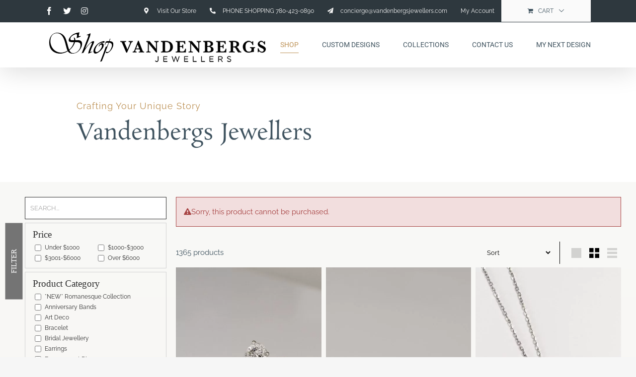

--- FILE ---
content_type: text/html; charset=UTF-8
request_url: https://shopvandenbergs.com/?add-to-cart=8260
body_size: 56510
content:
<!DOCTYPE html>
<html class="avada-html-layout-wide avada-html-header-position-top" lang="en-US" prefix="og: http://ogp.me/ns# fb: http://ogp.me/ns/fb#">
<head>
	<meta name="google-site-verification" content="kK3MMe8r8kk8M0kvllR2GkOzDHd9HlmnqoiGEKwCIik" />
	<meta http-equiv="X-UA-Compatible" content="IE=edge" />
	<meta http-equiv="Content-Type" content="text/html; charset=utf-8"/>
	<meta name="viewport" content="width=device-width, initial-scale=1" />
	<meta name='robots' content='index, follow, max-image-preview:large, max-snippet:-1, max-video-preview:-1' />

	<!-- This site is optimized with the Yoast SEO plugin v26.7 - https://yoast.com/wordpress/plugins/seo/ -->
	<title>Vandenbergs Jewellers - Vandenbergs Jewellers</title>
	<link rel="canonical" href="https://shopvandenbergs.com/" />
	<link rel="next" href="https://shopvandenbergs.com/page/2/" />
	<meta property="og:locale" content="en_US" />
	<meta property="og:type" content="website" />
	<meta property="og:title" content="Vandenbergs Jewellers - Vandenbergs Jewellers" />
	<meta property="og:url" content="https://shopvandenbergs.com/" />
	<meta property="og:site_name" content="Vandenbergs Jewellers" />
	<meta property="article:modified_time" content="2024-10-25T02:34:13+00:00" />
	<meta name="twitter:card" content="summary_large_image" />
	<script type="application/ld+json" class="yoast-schema-graph">{"@context":"https://schema.org","@graph":[{"@type":"WebPage","@id":"https://shopvandenbergs.com/","url":"https://shopvandenbergs.com/","name":"Vandenbergs Jewellers - Vandenbergs Jewellers","isPartOf":{"@id":"https://shopvandenbergs.com/#website"},"primaryImageOfPage":{"@id":"https://shopvandenbergs.com/#primaryimage"},"image":{"@id":"https://shopvandenbergs.com/#primaryimage"},"thumbnailUrl":"https://shopvandenbergs.com/wp-content/uploads/2025/04/26-2-1-scaled.jpg","datePublished":"2020-02-21T02:39:18+00:00","dateModified":"2024-10-25T02:34:13+00:00","breadcrumb":{"@id":"https://shopvandenbergs.com/#breadcrumb"},"inLanguage":"en-US","potentialAction":[{"@type":"ReadAction","target":["https://shopvandenbergs.com/"]}]},{"@type":"ImageObject","inLanguage":"en-US","@id":"https://shopvandenbergs.com/#primaryimage","url":"https://shopvandenbergs.com/wp-content/uploads/2025/04/26-2-1-scaled.jpg","contentUrl":"https://shopvandenbergs.com/wp-content/uploads/2025/04/26-2-1-scaled.jpg","width":1703,"height":2560},{"@type":"BreadcrumbList","@id":"https://shopvandenbergs.com/#breadcrumb","itemListElement":[{"@type":"ListItem","position":1,"name":"Home"}]},{"@type":"WebSite","@id":"https://shopvandenbergs.com/#website","url":"https://shopvandenbergs.com/","name":"Vandenbergs Jewellers","description":"Specializing in unique custom jewellery that tells a story.","potentialAction":[{"@type":"SearchAction","target":{"@type":"EntryPoint","urlTemplate":"https://shopvandenbergs.com/?s={search_term_string}"},"query-input":{"@type":"PropertyValueSpecification","valueRequired":true,"valueName":"search_term_string"}}],"inLanguage":"en-US"}]}</script>
	<!-- / Yoast SEO plugin. -->


<link rel='dns-prefetch' href='//ajax.googleapis.com' />
<link rel="alternate" type="application/rss+xml" title="Vandenbergs Jewellers &raquo; Feed" href="https://shopvandenbergs.com/feed/" />
<link rel="alternate" type="application/rss+xml" title="Vandenbergs Jewellers &raquo; Comments Feed" href="https://shopvandenbergs.com/comments/feed/" />
								<link rel="icon" href="https://shopvandenbergs.com/wp-content/uploads/2020/02/Favicon.png" type="image/png" />
		
		
					<!-- Android Icon -->
						<link rel="icon" sizes="192x192" href="https://shopvandenbergs.com/wp-content/uploads/2020/02/Favicon.png" type="image/png">
		
					<!-- MS Edge Icon -->
						<meta name="msapplication-TileImage" content="https://shopvandenbergs.com/wp-content/uploads/2020/02/Favicon.png" type="image/png">
				<link rel="alternate" type="application/rss+xml" title="Vandenbergs Jewellers &raquo; Products Feed" href="https://shopvandenbergs.com/shop/feed/" />
				
		<meta property="og:locale" content="en_US"/>
		<meta property="og:type" content="website"/>
		<meta property="og:site_name" content="Vandenbergs Jewellers"/>
		<meta property="og:title" content="Vandenbergs Jewellers - Vandenbergs Jewellers"/>
				<meta property="og:url" content="https://shopvandenbergs.com/product/alana/"/>
						<meta property="og:image" content="https://shopvandenbergs.com/wp-content/uploads/2025/04/26-2-1-scaled.jpg"/>
		<meta property="og:image:width" content="1703"/>
		<meta property="og:image:height" content="2560"/>
		<meta property="og:image:type" content="image/jpeg"/>
				<style id='wp-img-auto-sizes-contain-inline-css' type='text/css'>
img:is([sizes=auto i],[sizes^="auto," i]){contain-intrinsic-size:3000px 1500px}
/*# sourceURL=wp-img-auto-sizes-contain-inline-css */
</style>
<style id='wp-emoji-styles-inline-css' type='text/css'>

	img.wp-smiley, img.emoji {
		display: inline !important;
		border: none !important;
		box-shadow: none !important;
		height: 1em !important;
		width: 1em !important;
		margin: 0 0.07em !important;
		vertical-align: -0.1em !important;
		background: none !important;
		padding: 0 !important;
	}
/*# sourceURL=wp-emoji-styles-inline-css */
</style>
<link rel='stylesheet' id='custom-design-css' href='https://shopvandenbergs.com/wp-content/plugins/custom-design/public/css/custom-design-public.css?ver=1.0.1' type='text/css' media='all' />
<link rel='stylesheet' id='jquery-ui-css' href='//ajax.googleapis.com/ajax/libs/jqueryui/1.12.1/themes/base/jquery-ui.css?ver=6.9' type='text/css' media='all' />
<link rel='stylesheet' id='dashicons-css' href='https://shopvandenbergs.com/wp-includes/css/dashicons.min.css?ver=6.9' type='text/css' media='all' />
<link rel='stylesheet' id='buttons-css' href='https://shopvandenbergs.com/wp-includes/css/buttons.min.css?ver=6.9' type='text/css' media='all' />
<link rel='stylesheet' id='mediaelement-css' href='https://shopvandenbergs.com/wp-includes/js/mediaelement/mediaelementplayer-legacy.min.css?ver=4.2.17' type='text/css' media='all' />
<link rel='stylesheet' id='wp-mediaelement-css' href='https://shopvandenbergs.com/wp-includes/js/mediaelement/wp-mediaelement.min.css?ver=6.9' type='text/css' media='all' />
<link rel='stylesheet' id='media-views-css' href='https://shopvandenbergs.com/wp-includes/css/media-views.min.css?ver=6.9' type='text/css' media='all' />
<link rel='stylesheet' id='imgareaselect-css' href='https://shopvandenbergs.com/wp-includes/js/imgareaselect/imgareaselect.css?ver=0.9.8' type='text/css' media='all' />
<link rel='stylesheet' id='flxmain-css-css' href='https://shopvandenbergs.com/wp-content/plugins/flexiti-flxpayment-checkout/public/css/main.css?ver=3.5.8' type='text/css' media='all' />
<link rel='stylesheet' id='thickbox-css' href='https://shopvandenbergs.com/wp-includes/js/thickbox/thickbox.css?ver=6.9' type='text/css' media='all' />
<link rel='stylesheet' id='swpm.common-css' href='https://shopvandenbergs.com/wp-content/plugins/simple-membership/css/swpm.common.css?ver=4.6.9' type='text/css' media='all' />
<link rel='stylesheet' id='sw-info-css' href='https://shopvandenbergs.com/wp-content/plugins/sw-product-static-info/public/css/sw-info-public.css?ver=1.0.0' type='text/css' media='all' />
<style id='woocommerce-inline-inline-css' type='text/css'>
.woocommerce form .form-row .required { visibility: visible; }
/*# sourceURL=woocommerce-inline-inline-css */
</style>
<link rel='stylesheet' id='child-style-css' href='https://shopvandenbergs.com/wp-content/themes/Avada-Child-Theme/style.css?ver=6.9' type='text/css' media='all' />
<link rel='stylesheet' id='advanced-accordion-css' href='https://shopvandenbergs.com/wp-content/themes/Avada-Child-Theme/advanced-accordion.css?ver=6.9' type='text/css' media='all' />
<link rel='stylesheet' id='fusion-dynamic-css-css' href='https://shopvandenbergs.com/wp-content/uploads/fusion-styles/a753c3bf91bc114b7cf1694bd9379433.min.css?ver=3.14.2' type='text/css' media='all' />
<script type="text/template" id="tmpl-variation-template">
	<div class="woocommerce-variation-description">{{{ data.variation.variation_description }}}</div>
	<div class="woocommerce-variation-price">{{{ data.variation.price_html }}}</div>
	<div class="woocommerce-variation-availability">{{{ data.variation.availability_html }}}</div>
</script>
<script type="text/template" id="tmpl-unavailable-variation-template">
	<p role="alert">Sorry, this product is unavailable. Please choose a different combination.</p>
</script>
<script type="text/javascript" src="https://shopvandenbergs.com/wp-includes/js/jquery/jquery.min.js?ver=3.7.1" id="jquery-core-js"></script>
<script type="text/javascript" src="https://shopvandenbergs.com/wp-includes/js/jquery/jquery-migrate.min.js?ver=3.4.1" id="jquery-migrate-js"></script>
<script type="text/javascript" src="https://shopvandenbergs.com/wp-content/plugins/custom-design/public/js/custom-design-public.js?ver=1.0.1" id="custom-design-js"></script>
<script type="text/javascript" src="https://shopvandenbergs.com/wp-includes/js/underscore.min.js?ver=1.13.7" id="underscore-js"></script>
<script type="text/javascript" id="utils-js-extra">
/* <![CDATA[ */
var userSettings = {"url":"/","uid":"0","time":"1768789807","secure":"1"};
//# sourceURL=utils-js-extra
/* ]]> */
</script>
<script type="text/javascript" src="https://shopvandenbergs.com/wp-includes/js/utils.min.js?ver=6.9" id="utils-js"></script>
<script type="text/javascript" id="wp-util-js-extra">
/* <![CDATA[ */
var _wpUtilSettings = {"ajax":{"url":"/wp-admin/admin-ajax.php"}};
//# sourceURL=wp-util-js-extra
/* ]]> */
</script>
<script type="text/javascript" src="https://shopvandenbergs.com/wp-includes/js/wp-util.min.js?ver=6.9" id="wp-util-js"></script>
<script type="text/javascript" src="https://shopvandenbergs.com/wp-includes/js/plupload/moxie.min.js?ver=1.3.5.1" id="moxiejs-js"></script>
<script type="text/javascript" src="https://shopvandenbergs.com/wp-includes/js/plupload/plupload.min.js?ver=2.1.9" id="plupload-js"></script>
<script type="text/javascript" src="https://shopvandenbergs.com/wp-content/plugins/custom-design/public/js/wp_media_uploader.js?ver=1.0.1" id="wp-media-uploader-js"></script>
<script type="text/javascript" id="flxindex-js-js-extra">
/* <![CDATA[ */
var localized = {"apiTokenURL":"https://onlineapi.flexiti.fi/","flx_sessionData":{"planTermRanges":[{"bottom":"0","top":"25000","plan":{"risk_category":"prime","offer_type_name_fr":"Paiement par mensualit\u00e9s \u00e9gales - aucun int\u00e9r\u00eat","offer_type_name":"Equal monthly payments - no interest","amortization_options":["3","6","12"],"offer_type_id":"5","offer_category":"equal_billing"},"term":"12"}],"isQuebec":false,"isShowLink":true,"customer":{"isPrime":true,"isRiskRatingS":false}},"flx_lang":"en-CA","dynamicPath":"https://shopvandenbergs.com/wp-content/plugins/flexiti-flxpayment-checkout/public/js/index.js"};
//# sourceURL=flxindex-js-js-extra
/* ]]> */
</script>
<script type="text/javascript" src="https://shopvandenbergs.com/wp-content/plugins/flexiti-flxpayment-checkout/public/js/index.js?ver=3.5.8" id="flxindex-js-js"></script>
<script type="text/javascript" src="https://shopvandenbergs.com/wp-content/plugins/sw-product-static-info/public/js/sw-info-public.js?ver=1.0.0" id="sw-info-js"></script>
<script type="text/javascript" src="https://shopvandenbergs.com/wp-content/plugins/woocommerce/assets/js/jquery-blockui/jquery.blockUI.min.js?ver=2.7.0-wc.10.4.3" id="wc-jquery-blockui-js" defer="defer" data-wp-strategy="defer"></script>
<script type="text/javascript" id="wc-add-to-cart-js-extra">
/* <![CDATA[ */
var wc_add_to_cart_params = {"ajax_url":"/wp-admin/admin-ajax.php","wc_ajax_url":"/?wc-ajax=%%endpoint%%","i18n_view_cart":"View cart","cart_url":"https://shopvandenbergs.com/cart/","is_cart":"","cart_redirect_after_add":"no"};
//# sourceURL=wc-add-to-cart-js-extra
/* ]]> */
</script>
<script type="text/javascript" src="https://shopvandenbergs.com/wp-content/plugins/woocommerce/assets/js/frontend/add-to-cart.min.js?ver=10.4.3" id="wc-add-to-cart-js" defer="defer" data-wp-strategy="defer"></script>
<script type="text/javascript" src="https://shopvandenbergs.com/wp-content/plugins/woocommerce/assets/js/js-cookie/js.cookie.min.js?ver=2.1.4-wc.10.4.3" id="wc-js-cookie-js" defer="defer" data-wp-strategy="defer"></script>
<script type="text/javascript" id="woocommerce-js-extra">
/* <![CDATA[ */
var woocommerce_params = {"ajax_url":"/wp-admin/admin-ajax.php","wc_ajax_url":"/?wc-ajax=%%endpoint%%","i18n_password_show":"Show password","i18n_password_hide":"Hide password"};
//# sourceURL=woocommerce-js-extra
/* ]]> */
</script>
<script type="text/javascript" src="https://shopvandenbergs.com/wp-content/plugins/woocommerce/assets/js/frontend/woocommerce.min.js?ver=10.4.3" id="woocommerce-js" defer="defer" data-wp-strategy="defer"></script>
<script type="text/javascript" id="wc-add-to-cart-variation-js-extra">
/* <![CDATA[ */
var wc_add_to_cart_variation_params = {"wc_ajax_url":"/?wc-ajax=%%endpoint%%","i18n_no_matching_variations_text":"Sorry, no products matched your selection. Please choose a different combination.","i18n_make_a_selection_text":"Please select some product options before adding this product to your cart.","i18n_unavailable_text":"Sorry, this product is unavailable. Please choose a different combination.","i18n_reset_alert_text":"Your selection has been reset. Please select some product options before adding this product to your cart."};
//# sourceURL=wc-add-to-cart-variation-js-extra
/* ]]> */
</script>
<script type="text/javascript" src="https://shopvandenbergs.com/wp-content/plugins/woocommerce/assets/js/frontend/add-to-cart-variation.min.js?ver=10.4.3" id="wc-add-to-cart-variation-js" defer="defer" data-wp-strategy="defer"></script>
<link rel="https://api.w.org/" href="https://shopvandenbergs.com/wp-json/" /><link rel="EditURI" type="application/rsd+xml" title="RSD" href="https://shopvandenbergs.com/xmlrpc.php?rsd" />
<meta name="generator" content="WordPress 6.9" />
<meta name="generator" content="WooCommerce 10.4.3" />
<meta name="ti-site-data" content="[base64]" /><style type="text/css" id="css-fb-visibility">@media screen and (max-width: 640px){.fusion-no-small-visibility{display:none !important;}body .sm-text-align-center{text-align:center !important;}body .sm-text-align-left{text-align:left !important;}body .sm-text-align-right{text-align:right !important;}body .sm-text-align-justify{text-align:justify !important;}body .sm-flex-align-center{justify-content:center !important;}body .sm-flex-align-flex-start{justify-content:flex-start !important;}body .sm-flex-align-flex-end{justify-content:flex-end !important;}body .sm-mx-auto{margin-left:auto !important;margin-right:auto !important;}body .sm-ml-auto{margin-left:auto !important;}body .sm-mr-auto{margin-right:auto !important;}body .fusion-absolute-position-small{position:absolute;width:100%;}.awb-sticky.awb-sticky-small{ position: sticky; top: var(--awb-sticky-offset,0); }}@media screen and (min-width: 641px) and (max-width: 1024px){.fusion-no-medium-visibility{display:none !important;}body .md-text-align-center{text-align:center !important;}body .md-text-align-left{text-align:left !important;}body .md-text-align-right{text-align:right !important;}body .md-text-align-justify{text-align:justify !important;}body .md-flex-align-center{justify-content:center !important;}body .md-flex-align-flex-start{justify-content:flex-start !important;}body .md-flex-align-flex-end{justify-content:flex-end !important;}body .md-mx-auto{margin-left:auto !important;margin-right:auto !important;}body .md-ml-auto{margin-left:auto !important;}body .md-mr-auto{margin-right:auto !important;}body .fusion-absolute-position-medium{position:absolute;width:100%;}.awb-sticky.awb-sticky-medium{ position: sticky; top: var(--awb-sticky-offset,0); }}@media screen and (min-width: 1025px){.fusion-no-large-visibility{display:none !important;}body .lg-text-align-center{text-align:center !important;}body .lg-text-align-left{text-align:left !important;}body .lg-text-align-right{text-align:right !important;}body .lg-text-align-justify{text-align:justify !important;}body .lg-flex-align-center{justify-content:center !important;}body .lg-flex-align-flex-start{justify-content:flex-start !important;}body .lg-flex-align-flex-end{justify-content:flex-end !important;}body .lg-mx-auto{margin-left:auto !important;margin-right:auto !important;}body .lg-ml-auto{margin-left:auto !important;}body .lg-mr-auto{margin-right:auto !important;}body .fusion-absolute-position-large{position:absolute;width:100%;}.awb-sticky.awb-sticky-large{ position: sticky; top: var(--awb-sticky-offset,0); }}</style>	<noscript><style>.woocommerce-product-gallery{ opacity: 1 !important; }</style></noscript>
			<script type="text/javascript">
			var doc = document.documentElement;
			doc.setAttribute( 'data-useragent', navigator.userAgent );
		</script>
		<!-- Meta Pixel Code -->
<script>
!function(f,b,e,v,n,t,s)
{if(f.fbq)return;n=f.fbq=function(){n.callMethod?
n.callMethod.apply(n,arguments):n.queue.push(arguments)};
if(!f._fbq)f._fbq=n;n.push=n;n.loaded=!0;n.version='2.0';
n.queue=[];t=b.createElement(e);t.async=!0;
t.src=v;s=b.getElementsByTagName(e)[0];
s.parentNode.insertBefore(t,s)}(window, document,'script',
'https://connect.facebook.net/en_US/fbevents.js');
fbq('init', '480613777619661');
fbq('track', 'PageView');
</script>
<noscript><img height="1" width="1" style="display:none"
src="https://www.facebook.com/tr?id=480613777619661&ev=PageView&noscript=1"
/></noscript>
<!-- End Meta Pixel Code -->
	<!-- Google tag (gtag.js) -->
<script async src="https://www.googletagmanager.com/gtag/js?id=G-BKJRX2TWF4"></script>
<script>
  window.dataLayer = window.dataLayer || [];
  function gtag(){dataLayer.push(arguments);}
  gtag('js', new Date());

  gtag('config', 'G-BKJRX2TWF4');
</script>
	<!-- Google Tag Manager -->
<script>(function(w,d,s,l,i){w[l]=w[l]||[];w[l].push({'gtm.start':
new Date().getTime(),event:'gtm.js'});var f=d.getElementsByTagName(s)[0],
j=d.createElement(s),dl=l!='dataLayer'?'&l='+l:'';j.async=true;j.src=
'https://www.googletagmanager.com/gtm.js?id='+i+dl;f.parentNode.insertBefore(j,f);
})(window,document,'script','dataLayer','GTM-P5W55ZC');</script>
<!-- End Google Tag Manager -->
	<!-- Google tag (gtag.js) -->
<script async src="https://www.googletagmanager.com/gtag/js?id=UA-180567546-2"></script>
<script>
  window.dataLayer = window.dataLayer || [];
  function gtag(){dataLayer.push(arguments);}
  gtag('js', new Date());

  gtag('config', 'UA-180567546-2');
</script>


<link rel='stylesheet' id='wc-blocks-style-css' href='https://shopvandenbergs.com/wp-content/plugins/woocommerce/assets/client/blocks/wc-blocks.css?ver=wc-10.4.3' type='text/css' media='all' />
<style id='global-styles-inline-css' type='text/css'>
:root{--wp--preset--aspect-ratio--square: 1;--wp--preset--aspect-ratio--4-3: 4/3;--wp--preset--aspect-ratio--3-4: 3/4;--wp--preset--aspect-ratio--3-2: 3/2;--wp--preset--aspect-ratio--2-3: 2/3;--wp--preset--aspect-ratio--16-9: 16/9;--wp--preset--aspect-ratio--9-16: 9/16;--wp--preset--color--black: #000000;--wp--preset--color--cyan-bluish-gray: #abb8c3;--wp--preset--color--white: #ffffff;--wp--preset--color--pale-pink: #f78da7;--wp--preset--color--vivid-red: #cf2e2e;--wp--preset--color--luminous-vivid-orange: #ff6900;--wp--preset--color--luminous-vivid-amber: #fcb900;--wp--preset--color--light-green-cyan: #7bdcb5;--wp--preset--color--vivid-green-cyan: #00d084;--wp--preset--color--pale-cyan-blue: #8ed1fc;--wp--preset--color--vivid-cyan-blue: #0693e3;--wp--preset--color--vivid-purple: #9b51e0;--wp--preset--color--awb-color-1: #ffffff;--wp--preset--color--awb-color-2: #f6f6f6;--wp--preset--color--awb-color-3: #e0dede;--wp--preset--color--awb-color-4: #be9358;--wp--preset--color--awb-color-5: #e9c96c;--wp--preset--color--awb-color-6: #3f535f;--wp--preset--color--awb-color-7: #2e383e;--wp--preset--color--awb-color-8: #000000;--wp--preset--gradient--vivid-cyan-blue-to-vivid-purple: linear-gradient(135deg,rgb(6,147,227) 0%,rgb(155,81,224) 100%);--wp--preset--gradient--light-green-cyan-to-vivid-green-cyan: linear-gradient(135deg,rgb(122,220,180) 0%,rgb(0,208,130) 100%);--wp--preset--gradient--luminous-vivid-amber-to-luminous-vivid-orange: linear-gradient(135deg,rgb(252,185,0) 0%,rgb(255,105,0) 100%);--wp--preset--gradient--luminous-vivid-orange-to-vivid-red: linear-gradient(135deg,rgb(255,105,0) 0%,rgb(207,46,46) 100%);--wp--preset--gradient--very-light-gray-to-cyan-bluish-gray: linear-gradient(135deg,rgb(238,238,238) 0%,rgb(169,184,195) 100%);--wp--preset--gradient--cool-to-warm-spectrum: linear-gradient(135deg,rgb(74,234,220) 0%,rgb(151,120,209) 20%,rgb(207,42,186) 40%,rgb(238,44,130) 60%,rgb(251,105,98) 80%,rgb(254,248,76) 100%);--wp--preset--gradient--blush-light-purple: linear-gradient(135deg,rgb(255,206,236) 0%,rgb(152,150,240) 100%);--wp--preset--gradient--blush-bordeaux: linear-gradient(135deg,rgb(254,205,165) 0%,rgb(254,45,45) 50%,rgb(107,0,62) 100%);--wp--preset--gradient--luminous-dusk: linear-gradient(135deg,rgb(255,203,112) 0%,rgb(199,81,192) 50%,rgb(65,88,208) 100%);--wp--preset--gradient--pale-ocean: linear-gradient(135deg,rgb(255,245,203) 0%,rgb(182,227,212) 50%,rgb(51,167,181) 100%);--wp--preset--gradient--electric-grass: linear-gradient(135deg,rgb(202,248,128) 0%,rgb(113,206,126) 100%);--wp--preset--gradient--midnight: linear-gradient(135deg,rgb(2,3,129) 0%,rgb(40,116,252) 100%);--wp--preset--font-size--small: 11.25px;--wp--preset--font-size--medium: 20px;--wp--preset--font-size--large: 22.5px;--wp--preset--font-size--x-large: 42px;--wp--preset--font-size--normal: 15px;--wp--preset--font-size--xlarge: 30px;--wp--preset--font-size--huge: 45px;--wp--preset--spacing--20: 0.44rem;--wp--preset--spacing--30: 0.67rem;--wp--preset--spacing--40: 1rem;--wp--preset--spacing--50: 1.5rem;--wp--preset--spacing--60: 2.25rem;--wp--preset--spacing--70: 3.38rem;--wp--preset--spacing--80: 5.06rem;--wp--preset--shadow--natural: 6px 6px 9px rgba(0, 0, 0, 0.2);--wp--preset--shadow--deep: 12px 12px 50px rgba(0, 0, 0, 0.4);--wp--preset--shadow--sharp: 6px 6px 0px rgba(0, 0, 0, 0.2);--wp--preset--shadow--outlined: 6px 6px 0px -3px rgb(255, 255, 255), 6px 6px rgb(0, 0, 0);--wp--preset--shadow--crisp: 6px 6px 0px rgb(0, 0, 0);}:where(.is-layout-flex){gap: 0.5em;}:where(.is-layout-grid){gap: 0.5em;}body .is-layout-flex{display: flex;}.is-layout-flex{flex-wrap: wrap;align-items: center;}.is-layout-flex > :is(*, div){margin: 0;}body .is-layout-grid{display: grid;}.is-layout-grid > :is(*, div){margin: 0;}:where(.wp-block-columns.is-layout-flex){gap: 2em;}:where(.wp-block-columns.is-layout-grid){gap: 2em;}:where(.wp-block-post-template.is-layout-flex){gap: 1.25em;}:where(.wp-block-post-template.is-layout-grid){gap: 1.25em;}.has-black-color{color: var(--wp--preset--color--black) !important;}.has-cyan-bluish-gray-color{color: var(--wp--preset--color--cyan-bluish-gray) !important;}.has-white-color{color: var(--wp--preset--color--white) !important;}.has-pale-pink-color{color: var(--wp--preset--color--pale-pink) !important;}.has-vivid-red-color{color: var(--wp--preset--color--vivid-red) !important;}.has-luminous-vivid-orange-color{color: var(--wp--preset--color--luminous-vivid-orange) !important;}.has-luminous-vivid-amber-color{color: var(--wp--preset--color--luminous-vivid-amber) !important;}.has-light-green-cyan-color{color: var(--wp--preset--color--light-green-cyan) !important;}.has-vivid-green-cyan-color{color: var(--wp--preset--color--vivid-green-cyan) !important;}.has-pale-cyan-blue-color{color: var(--wp--preset--color--pale-cyan-blue) !important;}.has-vivid-cyan-blue-color{color: var(--wp--preset--color--vivid-cyan-blue) !important;}.has-vivid-purple-color{color: var(--wp--preset--color--vivid-purple) !important;}.has-black-background-color{background-color: var(--wp--preset--color--black) !important;}.has-cyan-bluish-gray-background-color{background-color: var(--wp--preset--color--cyan-bluish-gray) !important;}.has-white-background-color{background-color: var(--wp--preset--color--white) !important;}.has-pale-pink-background-color{background-color: var(--wp--preset--color--pale-pink) !important;}.has-vivid-red-background-color{background-color: var(--wp--preset--color--vivid-red) !important;}.has-luminous-vivid-orange-background-color{background-color: var(--wp--preset--color--luminous-vivid-orange) !important;}.has-luminous-vivid-amber-background-color{background-color: var(--wp--preset--color--luminous-vivid-amber) !important;}.has-light-green-cyan-background-color{background-color: var(--wp--preset--color--light-green-cyan) !important;}.has-vivid-green-cyan-background-color{background-color: var(--wp--preset--color--vivid-green-cyan) !important;}.has-pale-cyan-blue-background-color{background-color: var(--wp--preset--color--pale-cyan-blue) !important;}.has-vivid-cyan-blue-background-color{background-color: var(--wp--preset--color--vivid-cyan-blue) !important;}.has-vivid-purple-background-color{background-color: var(--wp--preset--color--vivid-purple) !important;}.has-black-border-color{border-color: var(--wp--preset--color--black) !important;}.has-cyan-bluish-gray-border-color{border-color: var(--wp--preset--color--cyan-bluish-gray) !important;}.has-white-border-color{border-color: var(--wp--preset--color--white) !important;}.has-pale-pink-border-color{border-color: var(--wp--preset--color--pale-pink) !important;}.has-vivid-red-border-color{border-color: var(--wp--preset--color--vivid-red) !important;}.has-luminous-vivid-orange-border-color{border-color: var(--wp--preset--color--luminous-vivid-orange) !important;}.has-luminous-vivid-amber-border-color{border-color: var(--wp--preset--color--luminous-vivid-amber) !important;}.has-light-green-cyan-border-color{border-color: var(--wp--preset--color--light-green-cyan) !important;}.has-vivid-green-cyan-border-color{border-color: var(--wp--preset--color--vivid-green-cyan) !important;}.has-pale-cyan-blue-border-color{border-color: var(--wp--preset--color--pale-cyan-blue) !important;}.has-vivid-cyan-blue-border-color{border-color: var(--wp--preset--color--vivid-cyan-blue) !important;}.has-vivid-purple-border-color{border-color: var(--wp--preset--color--vivid-purple) !important;}.has-vivid-cyan-blue-to-vivid-purple-gradient-background{background: var(--wp--preset--gradient--vivid-cyan-blue-to-vivid-purple) !important;}.has-light-green-cyan-to-vivid-green-cyan-gradient-background{background: var(--wp--preset--gradient--light-green-cyan-to-vivid-green-cyan) !important;}.has-luminous-vivid-amber-to-luminous-vivid-orange-gradient-background{background: var(--wp--preset--gradient--luminous-vivid-amber-to-luminous-vivid-orange) !important;}.has-luminous-vivid-orange-to-vivid-red-gradient-background{background: var(--wp--preset--gradient--luminous-vivid-orange-to-vivid-red) !important;}.has-very-light-gray-to-cyan-bluish-gray-gradient-background{background: var(--wp--preset--gradient--very-light-gray-to-cyan-bluish-gray) !important;}.has-cool-to-warm-spectrum-gradient-background{background: var(--wp--preset--gradient--cool-to-warm-spectrum) !important;}.has-blush-light-purple-gradient-background{background: var(--wp--preset--gradient--blush-light-purple) !important;}.has-blush-bordeaux-gradient-background{background: var(--wp--preset--gradient--blush-bordeaux) !important;}.has-luminous-dusk-gradient-background{background: var(--wp--preset--gradient--luminous-dusk) !important;}.has-pale-ocean-gradient-background{background: var(--wp--preset--gradient--pale-ocean) !important;}.has-electric-grass-gradient-background{background: var(--wp--preset--gradient--electric-grass) !important;}.has-midnight-gradient-background{background: var(--wp--preset--gradient--midnight) !important;}.has-small-font-size{font-size: var(--wp--preset--font-size--small) !important;}.has-medium-font-size{font-size: var(--wp--preset--font-size--medium) !important;}.has-large-font-size{font-size: var(--wp--preset--font-size--large) !important;}.has-x-large-font-size{font-size: var(--wp--preset--font-size--x-large) !important;}
/*# sourceURL=global-styles-inline-css */
</style>
<style id='wp-block-library-inline-css' type='text/css'>
:root{--wp-block-synced-color:#7a00df;--wp-block-synced-color--rgb:122,0,223;--wp-bound-block-color:var(--wp-block-synced-color);--wp-editor-canvas-background:#ddd;--wp-admin-theme-color:#007cba;--wp-admin-theme-color--rgb:0,124,186;--wp-admin-theme-color-darker-10:#006ba1;--wp-admin-theme-color-darker-10--rgb:0,107,160.5;--wp-admin-theme-color-darker-20:#005a87;--wp-admin-theme-color-darker-20--rgb:0,90,135;--wp-admin-border-width-focus:2px}@media (min-resolution:192dpi){:root{--wp-admin-border-width-focus:1.5px}}.wp-element-button{cursor:pointer}:root .has-very-light-gray-background-color{background-color:#eee}:root .has-very-dark-gray-background-color{background-color:#313131}:root .has-very-light-gray-color{color:#eee}:root .has-very-dark-gray-color{color:#313131}:root .has-vivid-green-cyan-to-vivid-cyan-blue-gradient-background{background:linear-gradient(135deg,#00d084,#0693e3)}:root .has-purple-crush-gradient-background{background:linear-gradient(135deg,#34e2e4,#4721fb 50%,#ab1dfe)}:root .has-hazy-dawn-gradient-background{background:linear-gradient(135deg,#faaca8,#dad0ec)}:root .has-subdued-olive-gradient-background{background:linear-gradient(135deg,#fafae1,#67a671)}:root .has-atomic-cream-gradient-background{background:linear-gradient(135deg,#fdd79a,#004a59)}:root .has-nightshade-gradient-background{background:linear-gradient(135deg,#330968,#31cdcf)}:root .has-midnight-gradient-background{background:linear-gradient(135deg,#020381,#2874fc)}:root{--wp--preset--font-size--normal:16px;--wp--preset--font-size--huge:42px}.has-regular-font-size{font-size:1em}.has-larger-font-size{font-size:2.625em}.has-normal-font-size{font-size:var(--wp--preset--font-size--normal)}.has-huge-font-size{font-size:var(--wp--preset--font-size--huge)}.has-text-align-center{text-align:center}.has-text-align-left{text-align:left}.has-text-align-right{text-align:right}.has-fit-text{white-space:nowrap!important}#end-resizable-editor-section{display:none}.aligncenter{clear:both}.items-justified-left{justify-content:flex-start}.items-justified-center{justify-content:center}.items-justified-right{justify-content:flex-end}.items-justified-space-between{justify-content:space-between}.screen-reader-text{border:0;clip-path:inset(50%);height:1px;margin:-1px;overflow:hidden;padding:0;position:absolute;width:1px;word-wrap:normal!important}.screen-reader-text:focus{background-color:#ddd;clip-path:none;color:#444;display:block;font-size:1em;height:auto;left:5px;line-height:normal;padding:15px 23px 14px;text-decoration:none;top:5px;width:auto;z-index:100000}html :where(.has-border-color){border-style:solid}html :where([style*=border-top-color]){border-top-style:solid}html :where([style*=border-right-color]){border-right-style:solid}html :where([style*=border-bottom-color]){border-bottom-style:solid}html :where([style*=border-left-color]){border-left-style:solid}html :where([style*=border-width]){border-style:solid}html :where([style*=border-top-width]){border-top-style:solid}html :where([style*=border-right-width]){border-right-style:solid}html :where([style*=border-bottom-width]){border-bottom-style:solid}html :where([style*=border-left-width]){border-left-style:solid}html :where(img[class*=wp-image-]){height:auto;max-width:100%}:where(figure){margin:0 0 1em}html :where(.is-position-sticky){--wp-admin--admin-bar--position-offset:var(--wp-admin--admin-bar--height,0px)}@media screen and (max-width:600px){html :where(.is-position-sticky){--wp-admin--admin-bar--position-offset:0px}}
/*wp_block_styles_on_demand_placeholder:696d9730251f6*/
/*# sourceURL=wp-block-library-inline-css */
</style>
<style id='wp-block-library-theme-inline-css' type='text/css'>
.wp-block-audio :where(figcaption){color:#555;font-size:13px;text-align:center}.is-dark-theme .wp-block-audio :where(figcaption){color:#ffffffa6}.wp-block-audio{margin:0 0 1em}.wp-block-code{border:1px solid #ccc;border-radius:4px;font-family:Menlo,Consolas,monaco,monospace;padding:.8em 1em}.wp-block-embed :where(figcaption){color:#555;font-size:13px;text-align:center}.is-dark-theme .wp-block-embed :where(figcaption){color:#ffffffa6}.wp-block-embed{margin:0 0 1em}.blocks-gallery-caption{color:#555;font-size:13px;text-align:center}.is-dark-theme .blocks-gallery-caption{color:#ffffffa6}:root :where(.wp-block-image figcaption){color:#555;font-size:13px;text-align:center}.is-dark-theme :root :where(.wp-block-image figcaption){color:#ffffffa6}.wp-block-image{margin:0 0 1em}.wp-block-pullquote{border-bottom:4px solid;border-top:4px solid;color:currentColor;margin-bottom:1.75em}.wp-block-pullquote :where(cite),.wp-block-pullquote :where(footer),.wp-block-pullquote__citation{color:currentColor;font-size:.8125em;font-style:normal;text-transform:uppercase}.wp-block-quote{border-left:.25em solid;margin:0 0 1.75em;padding-left:1em}.wp-block-quote cite,.wp-block-quote footer{color:currentColor;font-size:.8125em;font-style:normal;position:relative}.wp-block-quote:where(.has-text-align-right){border-left:none;border-right:.25em solid;padding-left:0;padding-right:1em}.wp-block-quote:where(.has-text-align-center){border:none;padding-left:0}.wp-block-quote.is-large,.wp-block-quote.is-style-large,.wp-block-quote:where(.is-style-plain){border:none}.wp-block-search .wp-block-search__label{font-weight:700}.wp-block-search__button{border:1px solid #ccc;padding:.375em .625em}:where(.wp-block-group.has-background){padding:1.25em 2.375em}.wp-block-separator.has-css-opacity{opacity:.4}.wp-block-separator{border:none;border-bottom:2px solid;margin-left:auto;margin-right:auto}.wp-block-separator.has-alpha-channel-opacity{opacity:1}.wp-block-separator:not(.is-style-wide):not(.is-style-dots){width:100px}.wp-block-separator.has-background:not(.is-style-dots){border-bottom:none;height:1px}.wp-block-separator.has-background:not(.is-style-wide):not(.is-style-dots){height:2px}.wp-block-table{margin:0 0 1em}.wp-block-table td,.wp-block-table th{word-break:normal}.wp-block-table :where(figcaption){color:#555;font-size:13px;text-align:center}.is-dark-theme .wp-block-table :where(figcaption){color:#ffffffa6}.wp-block-video :where(figcaption){color:#555;font-size:13px;text-align:center}.is-dark-theme .wp-block-video :where(figcaption){color:#ffffffa6}.wp-block-video{margin:0 0 1em}:root :where(.wp-block-template-part.has-background){margin-bottom:0;margin-top:0;padding:1.25em 2.375em}
/*# sourceURL=/wp-includes/css/dist/block-library/theme.min.css */
</style>
<style id='classic-theme-styles-inline-css' type='text/css'>
/*! This file is auto-generated */
.wp-block-button__link{color:#fff;background-color:#32373c;border-radius:9999px;box-shadow:none;text-decoration:none;padding:calc(.667em + 2px) calc(1.333em + 2px);font-size:1.125em}.wp-block-file__button{background:#32373c;color:#fff;text-decoration:none}
/*# sourceURL=/wp-includes/css/classic-themes.min.css */
</style>
</head>

<body class="home archive post-type-archive post-type-archive-product wp-theme-Avada wp-child-theme-Avada-Child-Theme theme-Avada woocommerce-shop woocommerce woocommerce-page woocommerce-no-js has-sidebar fusion-image-hovers fusion-pagination-sizing fusion-button_type-flat fusion-button_span-no fusion-button_gradient-linear avada-image-rollover-circle-yes avada-image-rollover-yes avada-image-rollover-direction-center_vertical fusion-body ltr no-tablet-sticky-header no-mobile-sticky-header avada-has-rev-slider-styles fusion-disable-outline fusion-sub-menu-slide mobile-logo-pos-left layout-wide-mode avada-has-boxed-modal-shadow-none layout-scroll-offset-full avada-has-zero-margin-offset-top fusion-top-header menu-text-align-left fusion-woo-product-design-classic fusion-woo-shop-page-columns-3 fusion-woo-related-columns-3 fusion-woo-archive-page-columns-3 avada-has-woo-gallery-disabled woo-sale-badge-circle woo-outofstock-badge-top_bar mobile-menu-design-modern fusion-show-pagination-text fusion-header-layout-v3 avada-responsive avada-footer-fx-bg-parallax avada-menu-highlight-style-bottombar fusion-search-form-classic fusion-main-menu-search-overlay fusion-avatar-square avada-dropdown-styles avada-blog-layout-grid avada-blog-archive-layout-grid avada-header-shadow-yes avada-menu-icon-position-left avada-has-megamenu-shadow avada-has-header-100-width avada-has-pagetitle-100-width avada-has-pagetitle-bg-full avada-has-100-footer avada-has-breadcrumb-mobile-hidden avada-has-titlebar-hide avada-header-border-color-full-transparent avada-has-pagination-padding avada-flyout-menu-direction-fade avada-ec-views-v1" data-awb-post-id="26235">
		<a class="skip-link screen-reader-text" href="#content">Skip to content</a>
<!-- Google Tag Manager (noscript) -->
<noscript><iframe src="https://www.googletagmanager.com/ns.html?id=GTM-P5W55ZC"
height="0" width="0" style="display:none;visibility:hidden"></iframe></noscript>
<!-- End Google Tag Manager (noscript) -->
	<div id="boxed-wrapper">
		<div class="fusion-sides-frame"></div>
		<div id="wrapper" class="fusion-wrapper">
			<div id="home" style="position:relative;top:-1px;"></div>
			
				
			<header class="fusion-header-wrapper fusion-header-shadow">
				<div class="fusion-header-v3 fusion-logo-alignment fusion-logo-left fusion-sticky-menu- fusion-sticky-logo-1 fusion-mobile-logo-  fusion-mobile-menu-design-modern">
					
<div class="fusion-secondary-header">
	<div class="fusion-row">
					<div class="fusion-alignleft">
				<div class="fusion-social-links-header"><div class="fusion-social-networks"><div class="fusion-social-networks-wrapper"><a  class="fusion-social-network-icon fusion-tooltip fusion-facebook awb-icon-facebook" style data-placement="bottom" data-title="Facebook" data-toggle="tooltip" title="Facebook" href="https://www.facebook.com/vandenbergsjeweller" target="_blank" rel="noreferrer"><span class="screen-reader-text">Facebook</span></a><a  class="fusion-social-network-icon fusion-tooltip fa-twitter fab" style data-placement="bottom" data-title="X" data-toggle="tooltip" title="X" href="https://twitter.com/vandenbergs1976" target="_blank" rel="noopener noreferrer"><span class="screen-reader-text">X</span></a><a  class="fusion-social-network-icon fusion-tooltip fa-instagram fab" style data-placement="bottom" data-title="Instagram" data-toggle="tooltip" title="Instagram" href="https://www.instagram.com/vandenbergsjewellers/" target="_blank" rel="noopener noreferrer"><span class="screen-reader-text">Instagram</span></a></div></div></div>			</div>
							<div class="fusion-alignright">
				<nav class="fusion-secondary-menu" role="navigation" aria-label="Secondary Menu"><ul id="menu-secondary-menu" class="menu"><li  id="menu-item-25979"  class="menu-item menu-item-type-custom menu-item-object-custom menu-item-25979"  data-item-id="25979"><a  target="_blank" rel="noopener noreferrer" href="https://vandenbergsjewellers.com/" class="fusion-flex-link fusion-bottombar-highlight"><span class="fusion-megamenu-icon"><i class="glyphicon fa-map-marker-alt fas" aria-hidden="true"></i></span><span class="menu-text">Visit Our Store</span></a></li><li  id="menu-item-17901"  class="menu-item menu-item-type-custom menu-item-object-custom menu-item-17901"  data-item-id="17901"><a  href="tel:780-423-0890" class="fusion-flex-link fusion-bottombar-highlight"><span class="fusion-megamenu-icon"><i class="glyphicon fa-phone-alt fas" aria-hidden="true"></i></span><span class="menu-text">PHONE SHOPPING 780-423-0890</span></a></li><li  id="menu-item-17902"  class="menu-item menu-item-type-custom menu-item-object-custom menu-item-17902"  data-item-id="17902"><a  href="mailto:concierge@vandenbergsjewellers.com" class="fusion-flex-link fusion-bottombar-highlight"><span class="fusion-megamenu-icon"><i class="glyphicon fa-paper-plane fas" aria-hidden="true"></i></span><span class="menu-text">concierge@vandenbergsjewellers.com</span></a></li><li class="menu-item fusion-dropdown-menu menu-item-has-children fusion-custom-menu-item fusion-menu-login-box"><a href="https://shopvandenbergs.com/my-account/" aria-haspopup="true" class="fusion-bottombar-highlight"><span class="menu-text">My Account</span></a><div class="fusion-custom-menu-item-contents"><form action="https://shopvandenbergs.com/wp-login.php" name="loginform" method="post"><p><input type="text" class="input-text" name="log" id="username-secondary-menu-696d9730721a9" value="" placeholder="Username" /></p><p><input type="password" class="input-text" name="pwd" id="password-secondary-menu-696d9730721a9" value="" placeholder="Password" /></p><p class="fusion-remember-checkbox"><label for="fusion-menu-login-box-rememberme-secondary-menu-696d9730721a9"><input name="rememberme" type="checkbox" id="fusion-menu-login-box-rememberme" value="forever"> Remember Me</label></p><input type="hidden" name="fusion_woo_login_box" value="true" /><p class="fusion-login-box-submit"><input type="submit" name="wp-submit" id="wp-submit-secondary-menu-696d9730721a9" class="button button-small default comment-submit" value="Log In"><input type="hidden" name="redirect" value=""></p></form><a class="fusion-menu-login-box-register" href="https://shopvandenbergs.com/my-account/" title="Register">Register</a></div></li><li class="fusion-custom-menu-item fusion-menu-cart fusion-secondary-menu-cart"><a class="fusion-secondary-menu-icon" href="https://shopvandenbergs.com/cart/"><span class="menu-text" aria-label="View Cart">Cart</span></a></li></ul></nav><nav class="fusion-mobile-nav-holder fusion-mobile-menu-text-align-left" aria-label="Secondary Mobile Menu"></nav>			</div>
			</div>
</div>
<div class="fusion-header-sticky-height"></div>
<div class="fusion-header">
	<div class="fusion-row">
					<div class="fusion-logo" data-margin-top="10px" data-margin-bottom="10px" data-margin-left="0px" data-margin-right="0px">
			<a class="fusion-logo-link"  href="https://shopvandenbergs.com/" >

						<!-- standard logo -->
			<img src="https://shopvandenbergs.com/wp-content/uploads/2021/12/ShopLogo-Black.png" srcset="https://shopvandenbergs.com/wp-content/uploads/2021/12/ShopLogo-Black.png 1x" width="452" height="70" alt="Vandenbergs Jewellers Logo" data-retina_logo_url="" class="fusion-standard-logo" />

			
											<!-- sticky header logo -->
				<img src="https://shopvandenbergs.com/wp-content/uploads/2021/12/ShopLogo-Black.png" srcset="https://shopvandenbergs.com/wp-content/uploads/2021/12/ShopLogo-Black.png 1x" width="452" height="70" alt="Vandenbergs Jewellers Logo" data-retina_logo_url="" class="fusion-sticky-logo" />
					</a>
		</div>		<nav class="fusion-main-menu" aria-label="Main Menu"><div class="fusion-overlay-search">		<form role="search" class="searchform fusion-search-form  fusion-search-form-classic" method="get" action="https://shopvandenbergs.com/">
			<div class="fusion-search-form-content">

				
				<div class="fusion-search-field search-field">
					<label><span class="screen-reader-text">Search for:</span>
													<input type="search" value="" name="s" class="s" placeholder="Search..." required aria-required="true" aria-label="Search..."/>
											</label>
				</div>
				<div class="fusion-search-button search-button">
					<input type="submit" class="fusion-search-submit searchsubmit" aria-label="Search" value="&#xf002;" />
									</div>

				
			</div>


			
		</form>
		<div class="fusion-search-spacer"></div><a href="#" role="button" aria-label="Close Search" class="fusion-close-search"></a></div><ul id="menu-main-menu" class="fusion-menu"><li  id="menu-item-5568"  class="menu-item menu-item-type-post_type menu-item-object-page menu-item-home current-menu-item current_page_item menu-item-5568"  data-item-id="5568"><a  href="https://shopvandenbergs.com/" class="fusion-bottombar-highlight"><span class="menu-text">SHOP</span></a></li><li  id="menu-item-5570"  class="menu-item menu-item-type-custom menu-item-object-custom menu-item-5570"  data-item-id="5570"><a  target="_blank" rel="noopener noreferrer" href="https://vandenbergsjewellers.com/custom/" class="fusion-bottombar-highlight"><span class="menu-text">CUSTOM DESIGNS</span></a></li><li  id="menu-item-26019"  class="menu-item menu-item-type-custom menu-item-object-custom menu-item-has-children menu-item-26019 fusion-megamenu-menu "  data-item-id="26019"><a  href="#" class="fusion-bottombar-highlight"><span class="menu-text">COLLECTIONS</span></a><div class="fusion-megamenu-wrapper fusion-columns-6 columns-per-row-6 columns-12 col-span-12 fusion-megamenu-fullwidth"><div class="row"><div class="fusion-megamenu-holder" style="width:1400px;" data-width="1400px"><ul class="fusion-megamenu fusion-megamenu-border"><li  id="menu-item-26176"  class="menu-item menu-item-type-post_type menu-item-object-page menu-item-26176 fusion-megamenu-submenu fusion-megamenu-submenu-notitle menu-item-has-link fusion-megamenu-columns-6 col-lg-2 col-md-2 col-sm-2" ><a class="awb-justify-title fusion-megamenu-title-disabled" href="https://shopvandenbergs.com/collections/spring-love/"><span><span class="fusion-megamenu-bullet"></span>Spring Love ’25</span></a><div class="fusion-megamenu-widgets-container second-level-widget"><div id="media_image-12" class="widget widget_media_image" style="border-style: solid;border-color:transparent;border-width:0px;"><img width="300" height="300" src="https://shopvandenbergs.com/wp-content/uploads/2025/04/Collection-SpringLove-300x300.jpg" class="image wp-image-26200  attachment-medium size-medium" alt="" style="max-width: 100%; height: auto;" decoding="async" fetchpriority="high" srcset="https://shopvandenbergs.com/wp-content/uploads/2025/04/Collection-SpringLove-66x66.jpg 66w, https://shopvandenbergs.com/wp-content/uploads/2025/04/Collection-SpringLove-100x100.jpg 100w, https://shopvandenbergs.com/wp-content/uploads/2025/04/Collection-SpringLove-150x150.jpg 150w, https://shopvandenbergs.com/wp-content/uploads/2025/04/Collection-SpringLove-200x200.jpg 200w, https://shopvandenbergs.com/wp-content/uploads/2025/04/Collection-SpringLove-300x300.jpg 300w, https://shopvandenbergs.com/wp-content/uploads/2025/04/Collection-SpringLove-400x400.jpg 400w, https://shopvandenbergs.com/wp-content/uploads/2025/04/Collection-SpringLove-500x500.jpg 500w, https://shopvandenbergs.com/wp-content/uploads/2025/04/Collection-SpringLove-600x600.jpg 600w, https://shopvandenbergs.com/wp-content/uploads/2025/04/Collection-SpringLove-700x700.jpg 700w, https://shopvandenbergs.com/wp-content/uploads/2025/04/Collection-SpringLove-768x768.jpg 768w, https://shopvandenbergs.com/wp-content/uploads/2025/04/Collection-SpringLove.jpg 800w" sizes="(max-width: 300px) 100vw, 300px" /></div><div id="custom_html-16" class="widget_text widget widget_custom_html" style="border-style: solid;border-color:transparent;border-width:0px;"><div class="textwidget custom-html-widget"><br/><a href="https://shopvandenbergs.com/collections/spring-love/" target="_self" rel="noopener">SPRING LOVE '25 →</a></div></div></div></li><li  id="menu-item-26020"  class="menu-item menu-item-type-custom menu-item-object-custom menu-item-26020 fusion-megamenu-submenu fusion-megamenu-submenu-notitle menu-item-has-link fusion-megamenu-columns-6 col-lg-2 col-md-2 col-sm-2" ><a class="awb-justify-title fusion-megamenu-title-disabled" href="https://shopvandenbergs.com/?sw_submit.x=23&sw_submit.y=130&engagement-rings%5B%5D=kim-international&engagement-rings%5B%5D=makur-engagement-rings&engagement-rings%5B%5D=parade&engagement-rings%5B%5D=roman-jules&engagement-rings%5B%5D=semi-mounts&engagement-rings%5B%5D=vandenbergs&engagement-rings%5B%5D=verragio"><span><span class="fusion-megamenu-bullet"></span>Engagement Rings</span></a><div class="fusion-megamenu-widgets-container second-level-widget"><div id="media_image-2" class="widget widget_media_image" style="border-style: solid;border-color:transparent;border-width:0px;"><a href="https://shopvandenbergs.com/collections/engagement-rings/"><img width="300" height="300" src="https://shopvandenbergs.com/wp-content/uploads/2025/04/Diamond-Rings-300x300-1.webp" class="image wp-image-26022  attachment-full size-full" alt="" style="max-width: 100%; height: auto;" decoding="async" srcset="https://shopvandenbergs.com/wp-content/uploads/2025/04/Diamond-Rings-300x300-1-66x66.webp 66w, https://shopvandenbergs.com/wp-content/uploads/2025/04/Diamond-Rings-300x300-1-100x100.webp 100w, https://shopvandenbergs.com/wp-content/uploads/2025/04/Diamond-Rings-300x300-1-150x150.webp 150w, https://shopvandenbergs.com/wp-content/uploads/2025/04/Diamond-Rings-300x300-1-200x200.webp 200w, https://shopvandenbergs.com/wp-content/uploads/2025/04/Diamond-Rings-300x300-1.webp 300w" sizes="(max-width: 300px) 100vw, 300px" /></a></div><div id="custom_html-6" class="widget_text widget widget_custom_html" style="border-style: solid;border-color:transparent;border-width:0px;"><div class="textwidget custom-html-widget"><br/><a href="https://shopvandenbergs.com/collections/engagement-rings/" target="_self" rel="noopener">ENGAGEMENT RINGS →</a></div></div></div></li><li  id="menu-item-26021"  class="menu-item menu-item-type-custom menu-item-object-custom menu-item-26021 fusion-megamenu-submenu fusion-megamenu-submenu-notitle menu-item-has-link fusion-megamenu-columns-6 col-lg-2 col-md-2 col-sm-2" ><a class="awb-justify-title fusion-megamenu-title-disabled" href="https://shopvandenbergs.com/?sw_submit.x=28&sw_submit.y=119&wedding-bands%5B%5D=anniversary-eternity-bands"><span><span class="fusion-megamenu-bullet"></span>Anniversary Rings</span></a><div class="fusion-megamenu-widgets-container second-level-widget"><div id="media_image-3" class="widget widget_media_image" style="border-style: solid;border-color:transparent;border-width:0px;"><a href="https://shopvandenbergs.com/collections/anniversary-bands/"><img width="300" height="300" src="https://shopvandenbergs.com/wp-content/uploads/2025/04/Diamond-Bands-300x300-1.webp" class="image wp-image-26023  attachment-full size-full" alt="Mark milestones with anniversary rings designed to dazzle. Explore styles featuring diamonds, gemstones, and custom engravings to commemorate your love." style="max-width: 100%; height: auto;" decoding="async" srcset="https://shopvandenbergs.com/wp-content/uploads/2025/04/Diamond-Bands-300x300-1-66x66.webp 66w, https://shopvandenbergs.com/wp-content/uploads/2025/04/Diamond-Bands-300x300-1-100x100.webp 100w, https://shopvandenbergs.com/wp-content/uploads/2025/04/Diamond-Bands-300x300-1-150x150.webp 150w, https://shopvandenbergs.com/wp-content/uploads/2025/04/Diamond-Bands-300x300-1-200x200.webp 200w, https://shopvandenbergs.com/wp-content/uploads/2025/04/Diamond-Bands-300x300-1.webp 300w" sizes="(max-width: 300px) 100vw, 300px" /></a></div><div id="custom_html-7" class="widget_text widget widget_custom_html" style="border-style: solid;border-color:transparent;border-width:0px;"><div class="textwidget custom-html-widget"><br/><a href="https://shopvandenbergs.com/collections/anniversary-bands/" target="_self" rel="noopener">ANNIVERSARY RINGS →</a></div></div></div></li><li  id="menu-item-26034"  class="menu-item menu-item-type-custom menu-item-object-custom menu-item-26034 fusion-megamenu-submenu fusion-megamenu-submenu-notitle menu-item-has-link fusion-megamenu-columns-6 col-lg-2 col-md-2 col-sm-2" ><a class="awb-justify-title fusion-megamenu-title-disabled" href="https://shopvandenbergs.com/?sw_submit.x=9&sw_submit.y=120&wedding-bands%5B%5D=christian-bauer&wedding-bands%5B%5D=lashbrook&wedding-bands%5B%5D=lega&wedding-bands%5B%5D=makur-wedding-bands&wedding-bands%5B%5D=mokume-gane&wedding-bands%5B%5D=parade-wedding-bands&wedding-bands%5B%5D=stackables&wedding-bands%5B%5D=vandenbergs-wedding-bands&wedding-bands%5B%5D=verragio-wedding-bands"><span><span class="fusion-megamenu-bullet"></span>Wedding Bands</span></a><div class="fusion-megamenu-widgets-container second-level-widget"><div id="media_image-4" class="widget widget_media_image" style="border-style: solid;border-color:transparent;border-width:0px;"><a href="https://shopvandenbergs.com/collections/wedding-bands/"><img width="300" height="300" src="https://shopvandenbergs.com/wp-content/uploads/2025/04/Wedding-Bands-300x300.webp" class="image wp-image-26025  attachment-medium size-medium" alt="Find the perfect wedding bands to honor your commitment. From classic gold to contemporary designs, our bands are crafted for everlasting beauty and comfort." style="max-width: 100%; height: auto;" decoding="async" srcset="https://shopvandenbergs.com/wp-content/uploads/2025/04/Wedding-Bands-66x66.webp 66w, https://shopvandenbergs.com/wp-content/uploads/2025/04/Wedding-Bands-100x100.webp 100w, https://shopvandenbergs.com/wp-content/uploads/2025/04/Wedding-Bands-150x150.webp 150w, https://shopvandenbergs.com/wp-content/uploads/2025/04/Wedding-Bands-200x200.webp 200w, https://shopvandenbergs.com/wp-content/uploads/2025/04/Wedding-Bands-300x300.webp 300w, https://shopvandenbergs.com/wp-content/uploads/2025/04/Wedding-Bands-400x400.webp 400w, https://shopvandenbergs.com/wp-content/uploads/2025/04/Wedding-Bands-500x500.webp 500w, https://shopvandenbergs.com/wp-content/uploads/2025/04/Wedding-Bands.webp 600w" sizes="(max-width: 300px) 100vw, 300px" /></a></div><div id="custom_html-8" class="widget_text widget widget_custom_html" style="border-style: solid;border-color:transparent;border-width:0px;"><div class="textwidget custom-html-widget"><br/><a href="https://shopvandenbergs.com/collections/wedding-bands/" target="_self" rel="noopener">WEDDING BANDS →</a></div></div></div></li><li  id="menu-item-26036"  class="menu-item menu-item-type-custom menu-item-object-custom menu-item-26036 fusion-megamenu-submenu fusion-megamenu-submenu-notitle menu-item-has-link fusion-megamenu-columns-6 col-lg-2 col-md-2 col-sm-2" ><a class="awb-justify-title fusion-megamenu-title-disabled" href="https://shopvandenbergs.com/?sw_submit.x=12&sw_submit.y=101&stone%5B%5D=alexandrite&stone%5B%5D=amethyst&stone%5B%5D=aquamarine&stone%5B%5D=blue-sapphire&stone%5B%5D=blue-topaz&stone%5B%5D=blue-zircon&stone%5B%5D=citrine&stone%5B%5D=emerald&stone%5B%5D=fancy-garnet&stone%5B%5D=fancy-sapphires&stone%5B%5D=fancy-zircon&stone%5B%5D=garnet&stone%5B%5D=gold-stone&stone%5B%5D=imperial-topaz&stone%5B%5D=morganite&stone%5B%5D=pearl-fresh-water&stone%5B%5D=pearl-salt-water&stone%5B%5D=peridot&stone%5B%5D=rubelite&stone%5B%5D=ruby&stone%5B%5D=specialty-stones&stone%5B%5D=tanzanite&stone%5B%5D=tourmaline&product-category%5B%5D=ring"><span><span class="fusion-megamenu-bullet"></span>Gemstone Rings</span></a><div class="fusion-megamenu-widgets-container second-level-widget"><div id="media_image-5" class="widget widget_media_image" style="border-style: solid;border-color:transparent;border-width:0px;"><a href="https://shopvandenbergs.com/collections/gemstone-rings/"><img width="300" height="300" src="https://shopvandenbergs.com/wp-content/uploads/2025/04/Gemstone-Bands-300x300-1.webp" class="image wp-image-26026  attachment-full size-full" alt="Add a vibrant touch with custom gemstone rings. Choose from a kaleidoscope of precious stones, set in designs that reflect your personal style." style="max-width: 100%; height: auto;" decoding="async" srcset="https://shopvandenbergs.com/wp-content/uploads/2025/04/Gemstone-Bands-300x300-1-66x66.webp 66w, https://shopvandenbergs.com/wp-content/uploads/2025/04/Gemstone-Bands-300x300-1-100x100.webp 100w, https://shopvandenbergs.com/wp-content/uploads/2025/04/Gemstone-Bands-300x300-1-150x150.webp 150w, https://shopvandenbergs.com/wp-content/uploads/2025/04/Gemstone-Bands-300x300-1-200x200.webp 200w, https://shopvandenbergs.com/wp-content/uploads/2025/04/Gemstone-Bands-300x300-1.webp 300w" sizes="(max-width: 300px) 100vw, 300px" /></a></div><div id="custom_html-9" class="widget_text widget widget_custom_html" style="border-style: solid;border-color:transparent;border-width:0px;"><div class="textwidget custom-html-widget"><br/><a href="https://shopvandenbergs.com/collections/gemstone-rings/" target="_self" rel="noopener">GEMSTONE RINGS →</a></div></div></div></li><li  id="menu-item-26037"  class="menu-item menu-item-type-custom menu-item-object-custom menu-item-26037 fusion-megamenu-submenu fusion-megamenu-submenu-notitle menu-item-has-link fusion-megamenu-columns-6 col-lg-2 col-md-2 col-sm-2" ><a class="awb-justify-title fusion-megamenu-title-disabled" href="https://shopvandenbergs.com/?sw_submit.x=21&sw_submit.y=93&wedding-bands%5B%5D=anniversary-eternity-bands&wedding-bands%5B%5D=bridal-jewellery&wedding-bands%5B%5D=christian-bauer&wedding-bands%5B%5D=lashbrook&wedding-bands%5B%5D=lega&wedding-bands%5B%5D=makur-wedding-bands&wedding-bands%5B%5D=mokume-gane&wedding-bands%5B%5D=parade-wedding-bands&wedding-bands%5B%5D=stackables&wedding-bands%5B%5D=vandenbergs-wedding-bands&wedding-bands%5B%5D=verragio-wedding-bands"><span><span class="fusion-megamenu-bullet"></span>Bridal Jewellery</span></a><div class="fusion-megamenu-widgets-container second-level-widget"><div id="media_image-6" class="widget widget_media_image" style="border-style: solid;border-color:transparent;border-width:0px;"><a href="https://shopvandenbergs.com/collections/bridal-jewellery/"><img width="300" height="300" src="https://shopvandenbergs.com/wp-content/uploads/2025/04/Bridal-300x300-1.webp" class="image wp-image-26027  attachment-full size-full" alt="Complete your wedding look with exquisite bridal jewelry. From dazzling earrings to statement necklaces, find pieces that make your big day unforgettable." style="max-width: 100%; height: auto;" decoding="async" srcset="https://shopvandenbergs.com/wp-content/uploads/2025/04/Bridal-300x300-1-66x66.webp 66w, https://shopvandenbergs.com/wp-content/uploads/2025/04/Bridal-300x300-1-100x100.webp 100w, https://shopvandenbergs.com/wp-content/uploads/2025/04/Bridal-300x300-1-150x150.webp 150w, https://shopvandenbergs.com/wp-content/uploads/2025/04/Bridal-300x300-1-200x200.webp 200w, https://shopvandenbergs.com/wp-content/uploads/2025/04/Bridal-300x300-1.webp 300w" sizes="(max-width: 300px) 100vw, 300px" /></a></div><div id="custom_html-10" class="widget_text widget widget_custom_html" style="border-style: solid;border-color:transparent;border-width:0px;"><div class="textwidget custom-html-widget"><br/><a href="https://shopvandenbergs.com/collections/bridal-jewellery/" target="_self" rel="noopener">BRIDAL JEWELLERY →</a></div></div></div></li></ul><ul class="fusion-megamenu fusion-megamenu-row-2 fusion-megamenu-row-columns-6"><li  id="menu-item-26038"  class="menu-item menu-item-type-custom menu-item-object-custom menu-item-26038 fusion-megamenu-submenu fusion-megamenu-submenu-notitle menu-item-has-link fusion-megamenu-columns-6 col-lg-2 col-md-2 col-sm-2" ><a class="awb-justify-title fusion-megamenu-title-disabled" href="https://shopvandenbergs.com/?sw_submit.x=25&sw_submit.y=78&product-category%5B%5D=loose-stones"><span><span class="fusion-megamenu-bullet"></span>Notable Gems</span></a><div class="fusion-megamenu-widgets-container second-level-widget"><div id="media_image-7" class="widget widget_media_image" style="border-style: solid;border-color:transparent;border-width:0px;"><a href="https://shopvandenbergs.com/collections/noteable-gems/"><img width="300" height="300" src="https://shopvandenbergs.com/wp-content/uploads/2025/04/Noteable-Gems-300x300-1.webp" class="image wp-image-26028  attachment-full size-full" alt="Discover Notable Gems, a curated collection of rare and remarkable stones. Explore one-of-a-kind treasures perfect for creating extraordinary jewelry." style="max-width: 100%; height: auto;" decoding="async" srcset="https://shopvandenbergs.com/wp-content/uploads/2025/04/Noteable-Gems-300x300-1-66x66.webp 66w, https://shopvandenbergs.com/wp-content/uploads/2025/04/Noteable-Gems-300x300-1-100x100.webp 100w, https://shopvandenbergs.com/wp-content/uploads/2025/04/Noteable-Gems-300x300-1-150x150.webp 150w, https://shopvandenbergs.com/wp-content/uploads/2025/04/Noteable-Gems-300x300-1-200x200.webp 200w, https://shopvandenbergs.com/wp-content/uploads/2025/04/Noteable-Gems-300x300-1.webp 300w" sizes="(max-width: 300px) 100vw, 300px" /></a></div><div id="custom_html-11" class="widget_text widget widget_custom_html" style="border-style: solid;border-color:transparent;border-width:0px;"><div class="textwidget custom-html-widget"><br/><a href="https://shopvandenbergs.com/collections/noteable-gems/" target="_self" rel="noopener">NOTEABLE GEMS →</a></div></div></div></li><li  id="menu-item-26039"  class="menu-item menu-item-type-custom menu-item-object-custom menu-item-26039 fusion-megamenu-submenu fusion-megamenu-submenu-notitle menu-item-has-link fusion-megamenu-columns-6 col-lg-2 col-md-2 col-sm-2" ><a class="awb-justify-title fusion-megamenu-title-disabled" href="https://shopvandenbergs.com/?sw_submit.x=16&sw_submit.y=108&product-category%5B%5D=bracelet"><span><span class="fusion-megamenu-bullet"></span>Bracelets</span></a><div class="fusion-megamenu-widgets-container second-level-widget"><div id="media_image-8" class="widget widget_media_image" style="border-style: solid;border-color:transparent;border-width:0px;"><a href="https://shopvandenbergs.com/collections/bracelets/"><img width="300" height="300" src="https://shopvandenbergs.com/wp-content/uploads/2025/04/Bracelets-300x300-1.webp" class="image wp-image-26029  attachment-full size-full" alt="Discover handcrafted bracelets designed to elevate your style. From minimalist cuffs to intricate gemstone pieces, find unique designs tailored for every occasion." style="max-width: 100%; height: auto;" decoding="async" srcset="https://shopvandenbergs.com/wp-content/uploads/2025/04/Bracelets-300x300-1-66x66.webp 66w, https://shopvandenbergs.com/wp-content/uploads/2025/04/Bracelets-300x300-1-100x100.webp 100w, https://shopvandenbergs.com/wp-content/uploads/2025/04/Bracelets-300x300-1-150x150.webp 150w, https://shopvandenbergs.com/wp-content/uploads/2025/04/Bracelets-300x300-1-200x200.webp 200w, https://shopvandenbergs.com/wp-content/uploads/2025/04/Bracelets-300x300-1.webp 300w" sizes="(max-width: 300px) 100vw, 300px" /></a></div><div id="custom_html-12" class="widget_text widget widget_custom_html" style="border-style: solid;border-color:transparent;border-width:0px;"><div class="textwidget custom-html-widget"><br/><a href="https://shopvandenbergs.com/collections/bracelets/" target="_self" rel="noopener">BRACELETS →</a></div></div></div></li><li  id="menu-item-26040"  class="menu-item menu-item-type-custom menu-item-object-custom menu-item-26040 fusion-megamenu-submenu fusion-megamenu-submenu-notitle menu-item-has-link fusion-megamenu-columns-6 col-lg-2 col-md-2 col-sm-2" ><a class="awb-justify-title fusion-megamenu-title-disabled" href="https://shopvandenbergs.com/?sw_submit.x=30&sw_submit.y=68&product-category%5B%5D=necklace&product-category%5B%5D=pendant"><span><span class="fusion-megamenu-bullet"></span>Necklaces</span></a><div class="fusion-megamenu-widgets-container second-level-widget"><div id="media_image-9" class="widget widget_media_image" style="border-style: solid;border-color:transparent;border-width:0px;"><a href="https://shopvandenbergs.com/collections/necklaces/"><img width="300" height="300" src="https://shopvandenbergs.com/wp-content/uploads/2025/04/Necklace-300x300-1.webp" class="image wp-image-26030  attachment-full size-full" alt="Explore custom necklaces that make a statement. Whether you prefer elegant pendants or bold chokers, each piece is crafted with precision and individuality in mind." style="max-width: 100%; height: auto;" decoding="async" srcset="https://shopvandenbergs.com/wp-content/uploads/2025/04/Necklace-300x300-1-66x66.webp 66w, https://shopvandenbergs.com/wp-content/uploads/2025/04/Necklace-300x300-1-100x100.webp 100w, https://shopvandenbergs.com/wp-content/uploads/2025/04/Necklace-300x300-1-150x150.webp 150w, https://shopvandenbergs.com/wp-content/uploads/2025/04/Necklace-300x300-1-200x200.webp 200w, https://shopvandenbergs.com/wp-content/uploads/2025/04/Necklace-300x300-1.webp 300w" sizes="(max-width: 300px) 100vw, 300px" /></a></div><div id="custom_html-13" class="widget_text widget widget_custom_html" style="border-style: solid;border-color:transparent;border-width:0px;"><div class="textwidget custom-html-widget"><br/><a href="https://shopvandenbergs.com/collections/necklaces/" target="_self" rel="noopener">NECKLACES →</a></div></div></div></li><li  id="menu-item-26041"  class="menu-item menu-item-type-custom menu-item-object-custom menu-item-26041 fusion-megamenu-submenu fusion-megamenu-submenu-notitle menu-item-has-link fusion-megamenu-columns-6 col-lg-2 col-md-2 col-sm-2" ><a class="awb-justify-title fusion-megamenu-title-disabled" href="https://shopvandenbergs.com/?sw_submit.x=28&sw_submit.y=94&product-category%5B%5D=earrings"><span><span class="fusion-megamenu-bullet"></span>Earrings</span></a><div class="fusion-megamenu-widgets-container second-level-widget"><div id="media_image-10" class="widget widget_media_image" style="border-style: solid;border-color:transparent;border-width:0px;"><a href="https://shopvandenbergs.com/collections/earrings/"><img width="300" height="300" src="https://shopvandenbergs.com/wp-content/uploads/2025/04/Earrings-300x300-1.webp" class="image wp-image-26031  attachment-full size-full" alt="Adorn yourself with custom earrings that captivate. Choose from studs, hoops, or dangle designs, all meticulously crafted for timeless elegance and modern flair." style="max-width: 100%; height: auto;" decoding="async" srcset="https://shopvandenbergs.com/wp-content/uploads/2025/04/Earrings-300x300-1-66x66.webp 66w, https://shopvandenbergs.com/wp-content/uploads/2025/04/Earrings-300x300-1-100x100.webp 100w, https://shopvandenbergs.com/wp-content/uploads/2025/04/Earrings-300x300-1-150x150.webp 150w, https://shopvandenbergs.com/wp-content/uploads/2025/04/Earrings-300x300-1-200x200.webp 200w, https://shopvandenbergs.com/wp-content/uploads/2025/04/Earrings-300x300-1.webp 300w" sizes="(max-width: 300px) 100vw, 300px" /></a></div><div id="custom_html-14" class="widget_text widget widget_custom_html" style="border-style: solid;border-color:transparent;border-width:0px;"><div class="textwidget custom-html-widget"><br/><a href="https://shopvandenbergs.com/collections/earrings/" target="_self" rel="noopener">EARRINGS →</a></div></div></div></li><li  id="menu-item-26177"  class="menu-item menu-item-type-post_type menu-item-object-page menu-item-26177 fusion-megamenu-submenu fusion-megamenu-submenu-notitle menu-item-has-link fusion-megamenu-columns-6 col-lg-2 col-md-2 col-sm-2" ><a class="awb-justify-title fusion-megamenu-title-disabled" href="https://shopvandenbergs.com/collections/designer-brands/"><span><span class="fusion-megamenu-bullet"></span>Designer Brands</span></a><div class="fusion-megamenu-widgets-container second-level-widget"><div id="media_image-13" class="widget widget_media_image" style="border-style: solid;border-color:transparent;border-width:0px;"><a href="https://shopvandenbergs.com/collections/designer-brands/"><img width="300" height="300" src="https://shopvandenbergs.com/wp-content/uploads/2025/04/Collection-DesignerBrand-300x300.jpg" class="image wp-image-26199  attachment-medium size-medium" alt="" style="max-width: 100%; height: auto;" decoding="async" srcset="https://shopvandenbergs.com/wp-content/uploads/2025/04/Collection-DesignerBrand-66x66.jpg 66w, https://shopvandenbergs.com/wp-content/uploads/2025/04/Collection-DesignerBrand-100x100.jpg 100w, https://shopvandenbergs.com/wp-content/uploads/2025/04/Collection-DesignerBrand-150x150.jpg 150w, https://shopvandenbergs.com/wp-content/uploads/2025/04/Collection-DesignerBrand-200x200.jpg 200w, https://shopvandenbergs.com/wp-content/uploads/2025/04/Collection-DesignerBrand-300x300.jpg 300w, https://shopvandenbergs.com/wp-content/uploads/2025/04/Collection-DesignerBrand-400x400.jpg 400w, https://shopvandenbergs.com/wp-content/uploads/2025/04/Collection-DesignerBrand-500x500.jpg 500w, https://shopvandenbergs.com/wp-content/uploads/2025/04/Collection-DesignerBrand-600x600.jpg 600w, https://shopvandenbergs.com/wp-content/uploads/2025/04/Collection-DesignerBrand-700x700.jpg 700w, https://shopvandenbergs.com/wp-content/uploads/2025/04/Collection-DesignerBrand-768x768.jpg 768w, https://shopvandenbergs.com/wp-content/uploads/2025/04/Collection-DesignerBrand.jpg 800w" sizes="(max-width: 300px) 100vw, 300px" /></a></div><div id="custom_html-17" class="widget_text widget widget_custom_html" style="border-style: solid;border-color:transparent;border-width:0px;"><div class="textwidget custom-html-widget"><br/><a href="https://shopvandenbergs.com/collections/designer-brands/" target="_self" rel="noopener">DESIGNER BRANDS →</a></div></div></div></li><li  id="menu-item-26042"  class="menu-item menu-item-type-custom menu-item-object-custom menu-item-26042 fusion-megamenu-submenu fusion-megamenu-submenu-notitle menu-item-has-link fusion-megamenu-columns-6 col-lg-2 col-md-2 col-sm-2" ><a class="awb-justify-title fusion-megamenu-title-disabled" href="https://vandenbergsjewellers.com/collection/romanesque-collection/"><span><span class="fusion-megamenu-bullet"></span>Romanesque Collection</span></a><div class="fusion-megamenu-widgets-container second-level-widget"><div id="media_image-14" class="widget widget_media_image" style="border-style: solid;border-color:transparent;border-width:0px;"><a href="https://vandenbergsjewellers.com/collection/romanesque-collection/"><img width="200" height="200" src="https://shopvandenbergs.com/wp-content/uploads/2025/11/Romanesque-200x200-1.webp" class="image wp-image-29912  attachment-full size-full" alt="" style="max-width: 100%; height: auto;" decoding="async" srcset="https://shopvandenbergs.com/wp-content/uploads/2025/11/Romanesque-200x200-1-66x66.webp 66w, https://shopvandenbergs.com/wp-content/uploads/2025/11/Romanesque-200x200-1-100x100.webp 100w, https://shopvandenbergs.com/wp-content/uploads/2025/11/Romanesque-200x200-1-150x150.webp 150w, https://shopvandenbergs.com/wp-content/uploads/2025/11/Romanesque-200x200-1.webp 200w" sizes="(max-width: 200px) 100vw, 200px" /></a></div><div id="custom_html-18" class="widget_text widget widget_custom_html" style="border-style: solid;border-color:transparent;border-width:0px;"><div class="textwidget custom-html-widget"><br/><a href="https://shopvandenbergs.com/collections/romanesque-collection/" target="_self" rel="noopener">ROMANESQUE →</a></div></div></div></li></ul></div><div style="clear:both;"></div></div></div></li><li  id="menu-item-5569"  class="menu-item menu-item-type-custom menu-item-object-custom menu-item-5569"  data-item-id="5569"><a  target="_blank" rel="noopener noreferrer" href="https://vandenbergsjewellers.com/contact/" class="fusion-bottombar-highlight"><span class="menu-text">CONTACT US</span></a></li><li  id="menu-item-17908"  class="menu-item menu-item-type-custom menu-item-object-custom menu-item-17908"  data-item-id="17908"><a  href="https://shopvandenbergs.com/my-next-design/" class="fusion-bottombar-highlight"><span class="menu-text">MY NEXT DESIGN</span></a></li></ul></nav>	<div class="fusion-mobile-menu-icons">
							<a href="#" class="fusion-icon awb-icon-bars" aria-label="Toggle mobile menu" aria-expanded="false"></a>
		
		
		
			</div>

<nav class="fusion-mobile-nav-holder fusion-mobile-menu-text-align-left" aria-label="Main Menu Mobile"></nav>

					</div>
</div>
				</div>
				<div class="fusion-clearfix"></div>
			</header>
							
						<div id="sliders-container" class="fusion-slider-visibility">
					</div>
				
				
			
			<section class="fusion-page-title-bar fusion-tb-page-title-bar"><div class="fusion-fullwidth fullwidth-box fusion-builder-row-1 fusion-flex-container has-pattern-background has-mask-background hundred-percent-fullwidth non-hundred-percent-height-scrolling fusion-animated fusion-custom-z-index" style="--awb-border-sizes-top:0px;--awb-border-sizes-bottom:0px;--awb-border-sizes-left:0px;--awb-border-sizes-right:0px;--awb-border-radius-top-left:0px;--awb-border-radius-top-right:0px;--awb-border-radius-bottom-right:0px;--awb-border-radius-bottom-left:0px;--awb-z-index:20051;--awb-padding-top:38px;--awb-padding-right:12vw;--awb-padding-bottom:38px;--awb-padding-left:12vw;--awb-padding-right-medium:30px;--awb-padding-left-medium:30px;--awb-margin-top:0px;--awb-margin-bottom:0px;--awb-min-height-small:100px;--awb-background-color:rgba(255,255,255,0);--awb-flex-wrap:wrap;" data-animationType="fadeIn" data-animationDuration="1.3" data-animationOffset="top-into-view" ><div class="fusion-builder-row fusion-row fusion-flex-align-items-flex-start fusion-flex-align-content-center fusion-flex-content-wrap" style="width:calc( 100% + 0px ) !important;max-width:calc( 100% + 0px ) !important;margin-left: calc(-0px / 2 );margin-right: calc(-0px / 2 );"><div class="fusion-layout-column fusion_builder_column fusion-builder-column-0 fusion_builder_column_1_1 1_1 fusion-flex-column fusion-animated sw_title_bar" style="--awb-padding-top:30px;--awb-bg-size:cover;--awb-width-large:100%;--awb-margin-top-large:0px;--awb-spacing-right-large:0px;--awb-margin-bottom-large:20px;--awb-spacing-left-large:0px;--awb-width-medium:66.666666666667%;--awb-order-medium:0;--awb-spacing-right-medium:0px;--awb-spacing-left-medium:0px;--awb-width-small:100%;--awb-order-small:0;--awb-margin-top-small:81px;--awb-spacing-right-small:0px;--awb-spacing-left-small:0px;" data-animationType="fadeInUp" data-animationDuration="0.8" data-animationOffset="top-into-view" data-scroll-devices="small-visibility,medium-visibility,large-visibility"><div class="fusion-column-wrapper fusion-column-has-shadow fusion-flex-justify-content-center fusion-content-layout-column"><div class="fusion-title title fusion-title-1 fusion-title-text fusion-title-size-two" style="--awb-text-color:var(--awb-color4);--awb-margin-bottom:20px;--awb-font-size:18px;"><div class="title-sep-container title-sep-container-left fusion-no-large-visibility fusion-no-medium-visibility fusion-no-small-visibility"><div class="title-sep sep- sep-solid" style="border-color:#e0dede;"></div></div><span class="awb-title-spacer fusion-no-large-visibility fusion-no-medium-visibility fusion-no-small-visibility"></span><h2 class="fusion-title-heading title-heading-left fusion-responsive-typography-calculated" style="font-family:&quot;Raleway&quot;;font-style:normal;font-weight:400;margin:0;letter-spacing:1px;text-transform:var(--awb-typography1-text-transform);font-size:1em;--fontSize:18;--minFontSize:18;line-height:1.1;">Crafting Your Unique Story</h2><span class="awb-title-spacer"></span><div class="title-sep-container title-sep-container-right"><div class="title-sep sep- sep-solid" style="border-color:#e0dede;"></div></div></div><div class="fusion-title title fusion-title-2 fusion-title-text fusion-title-size-one" style="--awb-text-color:var(--awb-color6);--awb-font-size:45px;"><div class="title-sep-container title-sep-container-left fusion-no-large-visibility fusion-no-medium-visibility fusion-no-small-visibility"><div class="title-sep sep- sep-solid" style="border-color:#e0dede;"></div></div><span class="awb-title-spacer fusion-no-large-visibility fusion-no-medium-visibility fusion-no-small-visibility"></span><h1 class="fusion-title-heading title-heading-left fusion-responsive-typography-calculated" style="margin:0;text-transform:var(--awb-typography1-text-transform);font-size:1em;--fontSize:45;line-height:1.14;">Vandenbergs Jewellers</h1><span class="awb-title-spacer"></span><div class="title-sep-container title-sep-container-right"><div class="title-sep sep- sep-solid" style="border-color:#e0dede;"></div></div></div></div></div></div></div>
</section>
						<main id="main" class="clearfix ">
				<div class="fusion-row" style="">
		<div class="woocommerce-container">
			<section id="content" class="" style="float: right;">
		<header class="woocommerce-products-header">
	
	</header>
<div class="woocommerce-notices-wrapper">
<div class="wc-block-components-notice-banner is-error" role="alert">
	<svg xmlns="http://www.w3.org/2000/svg" viewBox="0 0 24 24" width="24" height="24" aria-hidden="true" focusable="false">
		<path d="M12 3.2c-4.8 0-8.8 3.9-8.8 8.8 0 4.8 3.9 8.8 8.8 8.8 4.8 0 8.8-3.9 8.8-8.8 0-4.8-4-8.8-8.8-8.8zm0 16c-4 0-7.2-3.3-7.2-7.2C4.8 8 8 4.8 12 4.8s7.2 3.3 7.2 7.2c0 4-3.2 7.2-7.2 7.2zM11 17h2v-6h-2v6zm0-8h2V7h-2v2z"></path>
	</svg>
	<div class="wc-block-components-notice-banner__content">
		Sorry, this product cannot be purchased.	</div>
</div>
</div>
<style type="text/css">

.fusion-product-wrapper .product-details-container { cursor: pointer; }

.collection-content {
    padding-top: 5px
}
.fusion-product-wrapper .cart-loading { display: none !important; }
.fusion-product-wrapper div.crossfade-images {
	-webkit-transition: none !important;
	-moz-transition: none !important;
	-ms-transition: none !important;
	-o-transition: none !important;
	transition: none !important;
}
.fusion-product-wrapper .crossfade-images img {
    transition: none !important;
}

@media only screen and (min-width: 801px) {
    .collection-content {
        margin-top:35px;
        padding-top: 25px
    }
}

.collection-filter {
    margin-bottom: 7px;
}

@media only screen and (max-width: 800px) {
    .collection-filter {
        margin-bottom:0;
        margin-left: -17px;
        margin-right: -17px;
        position: sticky;
        top: 65px;
        z-index: 2
    }
}

.collection-filter__inner {
    align-items: center;
    display: flex;
    flex-wrap: wrap;
    justify-content: flex-end
}

@media only screen and (max-width: 800px) {
    .collection-filter__inner {
        padding: 0 17px;
        position: relative;
        z-index: 2
    }

    .collection-filter__inner:after {
        background: linear-gradient(rgba(0,0,0,.05),transparent);
        content: "";
        height: 20px;
        left: 0;
        pointer-events: none;
        position: absolute;
        right: 0;
        top: 100%
    }
}

.collection-filter__inner select {
    border: 0;
    display: block;
    width: 100%
}

.collection-filter__btn {
    font-size: 14px;
    font-weight: 300;
    padding: 12px 0
}

.collection-filter__btn .icon {
    height: 25px;
    margin-right: 5px;
    margin-top: -1px;
    width: 25px
}

.collection-filter__btn path {
    transition: all .3s cubic-bezier(.18,.77,.58,1)
}

.collection-filter__btn.is-active path:nth-child(3) {
    transform: rotate(45deg);
    transform-origin: 70% 90%
}

.collection-filter__btn.is-active path:first-child,.collection-filter__btn.is-active path:nth-child(2),.collection-filter__btn.is-active path:nth-child(4),.collection-filter__btn.is-active path:nth-child(5) {
    opacity: 0
}

.collection-filter__btn.is-active path:nth-child(6) {
    transform: rotate(-45deg);
    transform-origin: 80% 44%
}

.collection-filter__item {
    flex: 1 1 auto
}

.collection-filter__item--drawer {
    flex: 0 1 50%;
    padding-right: 7.5px
}

.collection-filter__item--count {
    flex: 1 1 50%;
    text-align: center
}

.collection-filter__item--right {
    align-items: center;
    display: flex;
    flex: 0 1 50%;
    justify-content: flex-end;
    padding-left: 7.5px
}

.collection-filter__item--right>.inline-list {
    margin-right: -7px
}

@media only screen and (min-width: 801px) {
    .collection-filter__sort {
        border-right:1px solid;
        border-right-color: #000;
        margin-right: 15px;
        padding-right: 15px
    }
}

@media only screen and (max-width: 800px) {
    .collection-filter__item--count {
        flex:1 1 100%;
        order: 3
    }
}

.collection-hero {
    height: 200px;
    overflow: hidden;
    position: relative;
    width: 100%
}

@media only screen and (min-width: 801px) {
    .collection-hero {
        height:400px
    }
}

.collection-hero__content {
    align-items: flex-end;
    bottom: 0;
    color: #fff;
    display: flex;
    left: 0;
    padding: 15px 0;
    position: absolute;
    top: 0;
    width: 100%;
    z-index: 1
}

@media only screen and (min-width: 801px) {
    .collection-hero__content {
        padding:30px 0
    }
}

.collection-hero__content a {
    color: #fff
}

.overlaid-header .collection-hero__content {
    padding-top: 70px
}

@media only screen and (min-width: 801px) {
    .overlaid-header .collection-hero__content {
        padding-top:100px
    }
}

.collection-hero__content .page-width {
    width: 100%
}

.collection-hero__content:before {
    background: linear-gradient(45deg,rgba(0,0,0,.3),transparent 50%);
    bottom: 0;
    content: "";
    display: block;
    left: 0;
    pointer-events: none;
    position: absolute;
    right: 0;
    top: 0;
    z-index: -1
}

.collection-hero__image {
    animation: none;
    -o-object-fit: cover;
    object-fit: cover;
    transform: scale(1);
    transition: transform 1s cubic-bezier(.18,.63,.25,1),opacity .7s ease
}

.collection-grid {
}

.collection-grid__wrapper.unload {
    min-height: 180px;
    position: relative
}

.collection-grid__wrapper.unload [data-section-type=collection-template] {
    animation: grid-product__loading 1.5s ease 1.5s infinite
}

.collection-grid__wrapper.unload .collection-grid {
    opacity: .2;
    transition: opacity .3s
}

@media only screen and (min-width: 801px) {
    .collection-sidebar {
        margin-bottom:20px;
        padding-right: 10px
    }

    .grid__item--sidebar {
        max-height: 90vh;
        overflow-y: auto;
        position: sticky;
        top: 90px
    }
}

@media only screen and (max-width: 800px) {
    .tag-list--active-tags {
        margin:20px 20px 10px
    }
		.collection-filter button {
				background: none !important;
				border: none !important;
		}
    .collection-mobile-filters .filter-wrapper {
        background-color: #000;
        box-shadow: 0 10px 25px #00000026;
        display: none;
        max-height: 80vh;
/*        max-height: var(--maxFiltersHeight); */
        overflow: auto;
        transform: translateY(-100%);
        transition: all .25s cubic-bezier(.165,.84,.44,1)
    }

    .collection-mobile-filters .filter-wrapper.is-active {
        display: block;
        transform: translateY(0)
    }

    .collection-mobile-filters {
        bottom: 0;
        height: 0;
        left: 0;
        overflow: visible;
        position: absolute;
        right: 0
    }

    .collection-sidebar__group {
        border-top: 1px solid;
        /* border-top-color: var(--colorBorder) */
    }

    [data-grid-style*=grey] .collection-grid,[data-grid-style*=white] .collection-grid,[data-grid-style=simple] .collection-grid {
        padding-top: 10px
    }
}

.collection-sidebar__group {
    overflow: hidden
}

@media only screen and (max-width: 800px) {
    .collection-sidebar__group .tag-list:not(.tag-list--swatches) {
        -moz-columns:2;
        columns: 2
    }
}

.collection-sidebar__group .tag-list a:hover {
    -webkit-text-decoration: underline;
    text-decoration: underline;
    text-underline-offset: 2px
}

@media only screen and (min-width: 801px) {
    .collection-sidebar__group .collapsible-trigger-btn {
        padding-top:5px
    }
}

.rte--collection-desc {
    padding: 5px 0 45px
}

.grid-view-btn {
    display: block;
    opacity: .15;
    padding: 10px 8px;
		background: none;
		border: none;
		outline:none;
}

.grid-view-btn:hover {
    opacity: .4
}

.grid-view-btn.is-active {
    opacity: 1
}

.grid-view-btn svg {
    display: block
}

@media only screen and (max-width: 800px) {
    .grid-view-btn svg {
        height:18px;
        width: 18px
    }
}

@media screen and (min-width: 801px) {
	.collection-filter__item--drawer {
		display: none;
	}
	.collection-filter__item--count {
		text-align: left;
	}
	html[dir="rtl"] .collection-filter__item--count {
		text-align: right;
	}
}
.collection-content .grid__item--sidebar,
.search-content .grid__item--sidebar  {
	display: none;
}
.collection-content .grid__item--content,
.search-content .grid__item--content {
	width: 100% !important;
}.collection-filter__item--count {
	text-align: left;
}
html[dir="rtl"] .collection-filter__item--count {
	text-align: right;
}

.collection-filter {
	width: 100%;
/*	font-family: StyreneA-Regular, sans-serif; */
	font-weight: 300;
}
.collection-filter input, .collection-filter textarea, .collection-filter button, .collection-filter select {
	font-family: inherit;
	color: #000; 
}
.hidden-label {
	clip: rect(0 0 0 0);
	border: 0;
	height: 1px;
	margin: -1px;
	overflow: hidden;
	padding: 0;
	position: absolute;
	width: 1px;
}
.collection-filter .icon {
    fill: currentColor;
    display: inline-block;
    height: 20px;
    vertical-align: middle;
    width: 20px;
}

.collection-filter .inline-list {
    align-items: center;
    display: flex;
    flex-wrap: wrap;
    margin: 0;
    padding: 0;
}

.collection-filter .no-bullets {
    list-style: none outside;
    margin-left: 0;
}
.collection-filter .text-right {
    text-align: right !important;
}

.catalog-ordering {
    margin-bottom: 0px !important;
}

</style>
<div class="catalog-ordering fusion-clearfix">
	<div class="collection-filter">
			<div class="collection-filter__inner">
								<div class="collection-filter__item collection-filter__item--drawer">
					<button type="button" class="collection-filter__btn text-link" style="cursor: pointer;" onclick="openCloseMobileFiltering();">
						<svg aria-hidden="true" focusable="false" role="presentation" class="icon icon-filter" viewBox="0 0 64 64"><path d="M48 42h10">.</path><path d="M48 42a5 5 0 1 1-5-5 5 5 0 0 1 5 5Z"></path><path d="M7 42h31">.</path><path d="M16 22H6">.</path><path d="M16 22a5 5 0 1 1 5 5 5 5 0 0 1-5-5Z"></path><path d="M57 22H26">.</path></svg>
						Filter
					</button>
				</div>
				
				<div class="collection-filter__item collection-filter__item--count small--hide">
					1365 products
				</div>

				<div class="collection-filter__item collection-filter__item--right">
					<div class="collection-filter__sort small--hide">
						<label for="SortBy" class="hidden-label">Sort</label>
												<select name="SortBy" id="SortBy" data-default-sortby="manual">
							<option value="product_order=asc&product_orderby=name" selected='selected'>Sort</option>
							<option value="product_order=asc&product_orderby=name" >Alphabetically, A-Z</option>
							<option value="product_order=desc&product_orderby=name" >Alphabetically, Z-A</option>
							<option value="product_order=asc&product_orderby=price" >Price, low to high</option>
							<option value="product_order=desc&product_orderby=price" >Price, high to low</option>
							<option value="product_order=asc&product_orderby=date" >Date, old to new</option>
							<option value="product_order=desc&product_orderby=date" >Date, new to old</option>
							<option value="product_orderby=popularity" >Popularity</option>
						</select>
					</div>
										<ul class="no-bullets inline-list text-right">
						<li><button type="button" id="btn_large" class="grid-view-btn " data-view="large" title="Large" style="cursor:pointer;" onclick="changeView('large');">
							<svg aria-hidden="true" focusable="false" role="presentation" class="icon icon-view-large" viewBox="0 0 35 35"><path d="M0 0h35v35H0z"></path></svg>
							<span class="icon__fallback-text">Large</span>
						</button></li>
						<li><button type="button" id="btn_medium" class="grid-view-btn is-active" data-view="medium" title="Small" style="cursor:pointer;" onclick="changeView('medium');">
							<svg aria-hidden="true" focusable="false" role="presentation" class="icon icon-view-small" viewBox="0 0 35 35"><path d="M0 0h15v15H0zm20 0h15v15H20zM0 20h15v15H0zm20 0h15v15H20z"></path></svg>
							<span class="icon__fallback-text">Small</span>
						</button></li>
						<li><button type="button" id="btn_list" class="grid-view-btn " data-view="list" title="List" style="cursor:pointer;" onclick="changeView('list');">
							<svg aria-hidden="true" focusable="false" role="presentation" class="icon icon-view-list" viewBox="0 0 35 35"><path d="M0 0h35v8H0zm0 13h35v8H0zm0 14h35v8H0z" data-name="Layer 2"></path></svg>
							<span class="icon__fallback-text">List</span>
						</button></li>
					</ul>
				</div>
			</div>
  </div>
</div>
<script type="text/javascript">
	jQuery('#SortBy').change(function() {
			window.location = "?" + jQuery(this).val();
	});


	function setCookie(cookie_name, cookie_value){
		document.cookie = cookie_name+ "=" + cookie_value+ ";max-age=2592000;path=/";
	}
	
	function getCookie(cookie_name) {
		var name = cookie_name+ "=";
		var decodedCookie = decodeURIComponent(document.cookie);
		var ca = decodedCookie.split(';');
		for(var i = 0; i <ca.length; i++) {
			var c = ca[i];
			while (c.charAt(0) == ' ') {
				c = c.substring(1);
			}
			if (c.indexOf(name) == 0) {
				return c.substring(name.length, c.length);
			}
		}
		return "";
	}
	
	function changeView(vw) {
		jQuery("button.grid-view-btn").removeClass('is-active');
		if (vw == "large") {
			jQuery("ul.products").removeClass('products-3');
			jQuery("ul.products").addClass('products-2');
			jQuery("button#btn_large").addClass('is-active');
			jQuery("ul.products li").removeClass('product-list-view');
			if (!jQuery("ul.products li").hasClass('product-grid-view'))
				jQuery("ul.products li").addClass('product-grid-view');
		}
		if (vw == "medium") {
			jQuery("ul.products").removeClass('products-2');
			jQuery("ul.products").addClass('products-3');
			jQuery("button#btn_medium").addClass('is-active');
			jQuery("ul.products li").removeClass('product-list-view');
			if (!jQuery("ul.products li").hasClass('product-grid-view'))
				jQuery("ul.products li").addClass('product-grid-view');
		}
		if (vw == "list") {
			jQuery("ul.products").removeClass('products-2');
			jQuery("ul.products").addClass('products-3');
			jQuery("button#btn_list").addClass('is-active');
			jQuery("ul.products li").removeClass('product-grid-view');
			if (!jQuery("ul.products li").hasClass('product-list-view'))
				jQuery("ul.products li").addClass('product-list-view');
		}
		setCookie("shop_view", vw);
	}
</script>

<ul class="products clearfix products-3">
<li class="product type-product post-26235 status-publish first instock product_cat-3001-6000 product_cat-diamond-labgrown-stone product_cat-natural-diamond-stone product_cat-rings product_cat-spring-love product_tag-inquire has-post-thumbnail sold-individually taxable shipping-taxable product-type-simple product-grid-view">
	<div class="fusion-product-wrapper" onclick="location.href='https://shopvandenbergs.com/product/alana/';" style="cursor:pointer;">
<a href="https://shopvandenbergs.com/product/alana/" class="product-images" aria-label="Alana">


<div class="featured-image">
	<img width="500" height="750" src="https://shopvandenbergs.com/wp-content/uploads/2025/04/Alana-500x750.jpg" class="hover-image" alt="Close-up of the Alana ring worn on the hand, featuring two pear-shaped diamonds set on a yellow gold band with pavé diamond accents." decoding="async" srcset="https://shopvandenbergs.com/wp-content/uploads/2025/04/Alana-200x300.jpg 200w, https://shopvandenbergs.com/wp-content/uploads/2025/04/Alana-400x600.jpg 400w, https://shopvandenbergs.com/wp-content/uploads/2025/04/Alana-500x750.jpg 500w, https://shopvandenbergs.com/wp-content/uploads/2025/04/Alana-600x900.jpg 600w, https://shopvandenbergs.com/wp-content/uploads/2025/04/Alana-683x1024.jpg 683w, https://shopvandenbergs.com/wp-content/uploads/2025/04/Alana-700x1050.jpg 700w, https://shopvandenbergs.com/wp-content/uploads/2025/04/Alana-768x1152.jpg 768w, https://shopvandenbergs.com/wp-content/uploads/2025/04/Alana-800x1200.jpg 800w, https://shopvandenbergs.com/wp-content/uploads/2025/04/Alana-1024x1536.jpg 1024w, https://shopvandenbergs.com/wp-content/uploads/2025/04/Alana-1200x1800.jpg 1200w, https://shopvandenbergs.com/wp-content/uploads/2025/04/Alana.jpg 1365w" sizes="(max-width: 500px) 100vw, 500px" />	<img width="500" height="752" src="https://shopvandenbergs.com/wp-content/uploads/2025/04/26-2-1-500x752.jpg" class="attachment-woocommerce_thumbnail size-woocommerce_thumbnail wp-post-image main-image" alt="" decoding="async" srcset="https://shopvandenbergs.com/wp-content/uploads/2025/04/26-2-1-200x301.jpg 200w, https://shopvandenbergs.com/wp-content/uploads/2025/04/26-2-1-400x601.jpg 400w, https://shopvandenbergs.com/wp-content/uploads/2025/04/26-2-1-500x752.jpg 500w, https://shopvandenbergs.com/wp-content/uploads/2025/04/26-2-1-600x902.jpg 600w, https://shopvandenbergs.com/wp-content/uploads/2025/04/26-2-1-681x1024.jpg 681w, https://shopvandenbergs.com/wp-content/uploads/2025/04/26-2-1-700x1052.jpg 700w, https://shopvandenbergs.com/wp-content/uploads/2025/04/26-2-1-768x1154.jpg 768w, https://shopvandenbergs.com/wp-content/uploads/2025/04/26-2-1-800x1203.jpg 800w, https://shopvandenbergs.com/wp-content/uploads/2025/04/26-2-1-1022x1536.jpg 1022w, https://shopvandenbergs.com/wp-content/uploads/2025/04/26-2-1-1200x1804.jpg 1200w, https://shopvandenbergs.com/wp-content/uploads/2025/04/26-2-1-1362x2048.jpg 1362w, https://shopvandenbergs.com/wp-content/uploads/2025/04/26-2-1-scaled.jpg 1703w" sizes="(max-width: 500px) 100vw, 500px" />
						<div class="cart-loading"><i class="awb-icon-spinner" aria-hidden="true"></i></div>
			</div></a>
<div class="fusion-product-content">
	<div class="product-details">
		<div class="product-details-container">
<h3 class="product-title">
	<a href="https://shopvandenbergs.com/product/alana/">
		Alana	</a>
</h3>
<div class="fusion-price-rating">

<div class="sw-product-buttons">
	<div class="grid-product__actions">
		<button class="btn btn--circle btn--icon quick-product__btn js-modal-open-quick-modal-7287871242330 small--hide" title="Quick shop" data-handle="princess-cut-diamond-monochrome-ring-with-trapezoid-accents" aria-expanded="false"
		onclick="location.href='https://shopvandenbergs.com/product/alana/';return false;">
			<svg aria-hidden="true" focusable="false" role="presentation" class="icon icon-search" viewBox="0 0 64 64"><path d="M47.16 28.58A18.58 18.58 0 1 1 28.58 10a18.58 18.58 0 0 1 18.58 18.58ZM54 54 41.94 42" style="stroke-miterlimit:10"></path></svg>
			<span class="icon__fallback-text">View Product</span>
		</button>
		<button type="button" class="btn btn--circle btn--icon" title="Add to cart" onclick="location.href='?add-to-cart=26235';return false;">
			<svg aria-hidden="true" focusable="false" role="presentation" class="icon icon-plus" viewBox="0 0 64 64"><path class="cls-1" d="M32 9v46m23-23H9"></path></svg>
			<span class="icon__fallback-text">Add to cart</span>
		</button>
	</div>
</div>
		</div>
	</div>
</div>


	<div class="product-buttons">
		<div class="fusion-content-sep sep-double sep-solid"></div>
		<div class="product-buttons-container clearfix">

<a href="https://shopvandenbergs.com/product/alana/" class="show_details_button fusion-has-quick-view" style="float:none;max-width:none;text-align:center;">
	Details</a>

	<a href="#fusion-quick-view" class="fusion-quick-view" data-product-id="26235" style="float:none;max-width:none;text-align:center;">
		Quick View	</a>

	</div>
	</div>

	</div> </div>
</li>
<li class="product type-product post-26250 status-publish instock product_cat-1000-3000 product_cat-diamond-labgrown-stone product_cat-natural-diamond-stone product_cat-rings product_cat-spring-love product_tag-inquire has-post-thumbnail sold-individually taxable shipping-taxable product-type-simple product-grid-view">
	<div class="fusion-product-wrapper" onclick="location.href='https://shopvandenbergs.com/product/alana-wedding-band/';" style="cursor:pointer;">
<a href="https://shopvandenbergs.com/product/alana-wedding-band/" class="product-images" aria-label="Alana Wedding Band">


<div class="featured-image">
	<img width="500" height="750" src="https://shopvandenbergs.com/wp-content/uploads/2025/04/Alana-1-500x750.jpg" class="hover-image" alt="Close-up of the Alana wedding band on the hand, showing a curved yellow gold band with pavé-set diamonds, designed to nest perfectly alongside the Alana engagement ring." decoding="async" srcset="https://shopvandenbergs.com/wp-content/uploads/2025/04/Alana-1-200x300.jpg 200w, https://shopvandenbergs.com/wp-content/uploads/2025/04/Alana-1-400x600.jpg 400w, https://shopvandenbergs.com/wp-content/uploads/2025/04/Alana-1-500x750.jpg 500w, https://shopvandenbergs.com/wp-content/uploads/2025/04/Alana-1-600x900.jpg 600w, https://shopvandenbergs.com/wp-content/uploads/2025/04/Alana-1-683x1024.jpg 683w, https://shopvandenbergs.com/wp-content/uploads/2025/04/Alana-1-700x1050.jpg 700w, https://shopvandenbergs.com/wp-content/uploads/2025/04/Alana-1-768x1152.jpg 768w, https://shopvandenbergs.com/wp-content/uploads/2025/04/Alana-1-800x1200.jpg 800w, https://shopvandenbergs.com/wp-content/uploads/2025/04/Alana-1-1024x1536.jpg 1024w, https://shopvandenbergs.com/wp-content/uploads/2025/04/Alana-1-1200x1800.jpg 1200w, https://shopvandenbergs.com/wp-content/uploads/2025/04/Alana-1.jpg 1365w" sizes="(max-width: 500px) 100vw, 500px" />	<img width="500" height="752" src="https://shopvandenbergs.com/wp-content/uploads/2025/04/26-WB-first-pic-500x752.jpg" class="attachment-woocommerce_thumbnail size-woocommerce_thumbnail wp-post-image main-image" alt="Contoured pavé diamond wedding band in 14k ultra white gold, designed to pair with a complementary engagement ring." decoding="async" srcset="https://shopvandenbergs.com/wp-content/uploads/2025/04/26-WB-first-pic-200x301.jpg 200w, https://shopvandenbergs.com/wp-content/uploads/2025/04/26-WB-first-pic-400x601.jpg 400w, https://shopvandenbergs.com/wp-content/uploads/2025/04/26-WB-first-pic-500x752.jpg 500w, https://shopvandenbergs.com/wp-content/uploads/2025/04/26-WB-first-pic-600x902.jpg 600w, https://shopvandenbergs.com/wp-content/uploads/2025/04/26-WB-first-pic-681x1024.jpg 681w, https://shopvandenbergs.com/wp-content/uploads/2025/04/26-WB-first-pic-700x1052.jpg 700w, https://shopvandenbergs.com/wp-content/uploads/2025/04/26-WB-first-pic-768x1155.jpg 768w, https://shopvandenbergs.com/wp-content/uploads/2025/04/26-WB-first-pic-800x1203.jpg 800w, https://shopvandenbergs.com/wp-content/uploads/2025/04/26-WB-first-pic-1022x1536.jpg 1022w, https://shopvandenbergs.com/wp-content/uploads/2025/04/26-WB-first-pic.jpg 1200w" sizes="(max-width: 500px) 100vw, 500px" />
						<div class="cart-loading"><i class="awb-icon-spinner" aria-hidden="true"></i></div>
			</div></a>
<div class="fusion-product-content">
	<div class="product-details">
		<div class="product-details-container">
<h3 class="product-title">
	<a href="https://shopvandenbergs.com/product/alana-wedding-band/">
		Alana Wedding Band	</a>
</h3>
<div class="fusion-price-rating">

<div class="sw-product-buttons">
	<div class="grid-product__actions">
		<button class="btn btn--circle btn--icon quick-product__btn js-modal-open-quick-modal-7287871242330 small--hide" title="Quick shop" data-handle="princess-cut-diamond-monochrome-ring-with-trapezoid-accents" aria-expanded="false"
		onclick="location.href='https://shopvandenbergs.com/product/alana-wedding-band/';return false;">
			<svg aria-hidden="true" focusable="false" role="presentation" class="icon icon-search" viewBox="0 0 64 64"><path d="M47.16 28.58A18.58 18.58 0 1 1 28.58 10a18.58 18.58 0 0 1 18.58 18.58ZM54 54 41.94 42" style="stroke-miterlimit:10"></path></svg>
			<span class="icon__fallback-text">View Product</span>
		</button>
		<button type="button" class="btn btn--circle btn--icon" title="Add to cart" onclick="location.href='?add-to-cart=26250';return false;">
			<svg aria-hidden="true" focusable="false" role="presentation" class="icon icon-plus" viewBox="0 0 64 64"><path class="cls-1" d="M32 9v46m23-23H9"></path></svg>
			<span class="icon__fallback-text">Add to cart</span>
		</button>
	</div>
</div>
		</div>
	</div>
</div>


	<div class="product-buttons">
		<div class="fusion-content-sep sep-double sep-solid"></div>
		<div class="product-buttons-container clearfix">

<a href="https://shopvandenbergs.com/product/alana-wedding-band/" class="show_details_button fusion-has-quick-view" style="float:none;max-width:none;text-align:center;">
	Details</a>

	<a href="#fusion-quick-view" class="fusion-quick-view" data-product-id="26250" style="float:none;max-width:none;text-align:center;">
		Quick View	</a>

	</div>
	</div>

	</div> </div>
</li>
<li class="product type-product post-23841 status-publish last instock product_cat-3001-6000 product_cat-alexandrite product_cat-necklace product_cat-pendant has-post-thumbnail sold-individually taxable shipping-taxable purchasable product-type-simple product-grid-view">
	<div class="fusion-product-wrapper" onclick="location.href='https://shopvandenbergs.com/product/alexandrite-and-diamond-pendant-2/';" style="cursor:pointer;">
<a href="https://shopvandenbergs.com/product/alexandrite-and-diamond-pendant-2/" class="product-images" aria-label="Alexandrite and Diamond Pendant">


<div class="featured-image">
	<img width="500" height="752" src="https://shopvandenbergs.com/wp-content/uploads/2023/09/G16219-1-500x752.jpg" class="hover-image" alt="" decoding="async" srcset="https://shopvandenbergs.com/wp-content/uploads/2023/09/G16219-1-200x301.jpg 200w, https://shopvandenbergs.com/wp-content/uploads/2023/09/G16219-1-400x601.jpg 400w, https://shopvandenbergs.com/wp-content/uploads/2023/09/G16219-1-500x752.jpg 500w, https://shopvandenbergs.com/wp-content/uploads/2023/09/G16219-1-600x902.jpg 600w, https://shopvandenbergs.com/wp-content/uploads/2023/09/G16219-1-681x1024.jpg 681w, https://shopvandenbergs.com/wp-content/uploads/2023/09/G16219-1-700x1052.jpg 700w, https://shopvandenbergs.com/wp-content/uploads/2023/09/G16219-1-768x1155.jpg 768w, https://shopvandenbergs.com/wp-content/uploads/2023/09/G16219-1-800x1203.jpg 800w, https://shopvandenbergs.com/wp-content/uploads/2023/09/G16219-1-1022x1536.jpg 1022w, https://shopvandenbergs.com/wp-content/uploads/2023/09/G16219-1.jpg 1200w" sizes="(max-width: 500px) 100vw, 500px" />	<img width="500" height="752" src="https://shopvandenbergs.com/wp-content/uploads/2023/09/G16219-2-500x752.jpg" class="attachment-woocommerce_thumbnail size-woocommerce_thumbnail wp-post-image main-image" alt="" decoding="async" srcset="https://shopvandenbergs.com/wp-content/uploads/2023/09/G16219-2-200x301.jpg 200w, https://shopvandenbergs.com/wp-content/uploads/2023/09/G16219-2-400x601.jpg 400w, https://shopvandenbergs.com/wp-content/uploads/2023/09/G16219-2-500x752.jpg 500w, https://shopvandenbergs.com/wp-content/uploads/2023/09/G16219-2-600x902.jpg 600w, https://shopvandenbergs.com/wp-content/uploads/2023/09/G16219-2-681x1024.jpg 681w, https://shopvandenbergs.com/wp-content/uploads/2023/09/G16219-2-700x1052.jpg 700w, https://shopvandenbergs.com/wp-content/uploads/2023/09/G16219-2-768x1155.jpg 768w, https://shopvandenbergs.com/wp-content/uploads/2023/09/G16219-2-800x1203.jpg 800w, https://shopvandenbergs.com/wp-content/uploads/2023/09/G16219-2-1022x1536.jpg 1022w, https://shopvandenbergs.com/wp-content/uploads/2023/09/G16219-2.jpg 1200w" sizes="(max-width: 500px) 100vw, 500px" />
						<div class="cart-loading"><i class="awb-icon-spinner" aria-hidden="true"></i></div>
			</div></a>
<div class="fusion-product-content">
	<div class="product-details">
		<div class="product-details-container">
<h3 class="product-title">
	<a href="https://shopvandenbergs.com/product/alexandrite-and-diamond-pendant-2/">
		Alexandrite and Diamond Pendant	</a>
</h3>
<div class="fusion-price-rating">

	<span class="price"><span class="woocommerce-Price-amount amount"><bdi><span class="woocommerce-Price-currencySymbol">&#36;</span>3,045.00</bdi></span></span>
	<div class="sw-product-buttons">
	<div class="grid-product__actions">
		<button class="btn btn--circle btn--icon quick-product__btn js-modal-open-quick-modal-7287871242330 small--hide" title="Quick shop" data-handle="princess-cut-diamond-monochrome-ring-with-trapezoid-accents" aria-expanded="false"
		onclick="location.href='https://shopvandenbergs.com/product/alexandrite-and-diamond-pendant-2/';return false;">
			<svg aria-hidden="true" focusable="false" role="presentation" class="icon icon-search" viewBox="0 0 64 64"><path d="M47.16 28.58A18.58 18.58 0 1 1 28.58 10a18.58 18.58 0 0 1 18.58 18.58ZM54 54 41.94 42" style="stroke-miterlimit:10"></path></svg>
			<span class="icon__fallback-text">View Product</span>
		</button>
		<button type="button" class="btn btn--circle btn--icon" title="Add to cart" onclick="location.href='?add-to-cart=23841';return false;">
			<svg aria-hidden="true" focusable="false" role="presentation" class="icon icon-plus" viewBox="0 0 64 64"><path class="cls-1" d="M32 9v46m23-23H9"></path></svg>
			<span class="icon__fallback-text">Add to cart</span>
		</button>
	</div>
</div>
		</div>
	</div>
</div>


	<div class="product-buttons">
		<div class="fusion-content-sep sep-double sep-solid"></div>
		<div class="product-buttons-container clearfix">
<a href="/?add-to-cart=23841" aria-describedby="woocommerce_loop_add_to_cart_link_describedby_23841" data-quantity="1" class="button product_type_simple add_to_cart_button ajax_add_to_cart" data-product_id="23841" data-product_sku="G16219" aria-label="Add to cart: &ldquo;Alexandrite and Diamond Pendant&rdquo;" rel="nofollow">Add to cart</a>	<span id="woocommerce_loop_add_to_cart_link_describedby_23841" class="screen-reader-text">
			</span>

<a href="https://shopvandenbergs.com/product/alexandrite-and-diamond-pendant-2/" class="show_details_button fusion-has-quick-view">
	Details</a>

	<a href="#fusion-quick-view" class="fusion-quick-view" data-product-id="23841">
		Quick View	</a>

	</div>
	</div>

	</div> </div>
</li>
<li class="product type-product post-21928 status-publish first instock product_cat-3001-6000 product_cat-alexandrite product_cat-pendant has-post-thumbnail sold-individually taxable shipping-taxable purchasable product-type-simple product-grid-view">
	<div class="fusion-product-wrapper" onclick="location.href='https://shopvandenbergs.com/product/alexandrite-and-diamond-pendant/';" style="cursor:pointer;">
<a href="https://shopvandenbergs.com/product/alexandrite-and-diamond-pendant/" class="product-images" aria-label="Alexandrite and Diamond Pendant">


<div class="featured-image">
	<img width="500" height="752" src="https://shopvandenbergs.com/wp-content/uploads/2022/08/G9954_1-1-500x752.jpg" class="hover-image" alt="" decoding="async" srcset="https://shopvandenbergs.com/wp-content/uploads/2022/08/G9954_1-1-200x301.jpg 200w, https://shopvandenbergs.com/wp-content/uploads/2022/08/G9954_1-1-400x601.jpg 400w, https://shopvandenbergs.com/wp-content/uploads/2022/08/G9954_1-1-500x752.jpg 500w, https://shopvandenbergs.com/wp-content/uploads/2022/08/G9954_1-1-600x902.jpg 600w, https://shopvandenbergs.com/wp-content/uploads/2022/08/G9954_1-1-681x1024.jpg 681w, https://shopvandenbergs.com/wp-content/uploads/2022/08/G9954_1-1-700x1052.jpg 700w, https://shopvandenbergs.com/wp-content/uploads/2022/08/G9954_1-1-768x1155.jpg 768w, https://shopvandenbergs.com/wp-content/uploads/2022/08/G9954_1-1-800x1203.jpg 800w, https://shopvandenbergs.com/wp-content/uploads/2022/08/G9954_1-1-1022x1536.jpg 1022w, https://shopvandenbergs.com/wp-content/uploads/2022/08/G9954_1-1.jpg 1200w" sizes="(max-width: 500px) 100vw, 500px" />	<img width="500" height="752" src="https://shopvandenbergs.com/wp-content/uploads/2022/08/G9954-1-500x752.jpg" class="attachment-woocommerce_thumbnail size-woocommerce_thumbnail wp-post-image main-image" alt="" decoding="async" srcset="https://shopvandenbergs.com/wp-content/uploads/2022/08/G9954-1-200x301.jpg 200w, https://shopvandenbergs.com/wp-content/uploads/2022/08/G9954-1-400x601.jpg 400w, https://shopvandenbergs.com/wp-content/uploads/2022/08/G9954-1-500x752.jpg 500w, https://shopvandenbergs.com/wp-content/uploads/2022/08/G9954-1-600x902.jpg 600w, https://shopvandenbergs.com/wp-content/uploads/2022/08/G9954-1-681x1024.jpg 681w, https://shopvandenbergs.com/wp-content/uploads/2022/08/G9954-1-700x1052.jpg 700w, https://shopvandenbergs.com/wp-content/uploads/2022/08/G9954-1-768x1154.jpg 768w, https://shopvandenbergs.com/wp-content/uploads/2022/08/G9954-1-800x1202.jpg 800w, https://shopvandenbergs.com/wp-content/uploads/2022/08/G9954-1-1022x1536.jpg 1022w, https://shopvandenbergs.com/wp-content/uploads/2022/08/G9954-1-1200x1804.jpg 1200w, https://shopvandenbergs.com/wp-content/uploads/2022/08/G9954-1-1363x2048.jpg 1363w, https://shopvandenbergs.com/wp-content/uploads/2022/08/G9954-1-scaled.jpg 1703w" sizes="(max-width: 500px) 100vw, 500px" />
						<div class="cart-loading"><i class="awb-icon-spinner" aria-hidden="true"></i></div>
			</div></a>
<div class="fusion-product-content">
	<div class="product-details">
		<div class="product-details-container">
<h3 class="product-title">
	<a href="https://shopvandenbergs.com/product/alexandrite-and-diamond-pendant/">
		Alexandrite and Diamond Pendant	</a>
</h3>
<div class="fusion-price-rating">

	<span class="price"><span class="woocommerce-Price-amount amount"><bdi><span class="woocommerce-Price-currencySymbol">&#36;</span>4,975.00</bdi></span></span>
	<div class="sw-product-buttons">
	<div class="grid-product__actions">
		<button class="btn btn--circle btn--icon quick-product__btn js-modal-open-quick-modal-7287871242330 small--hide" title="Quick shop" data-handle="princess-cut-diamond-monochrome-ring-with-trapezoid-accents" aria-expanded="false"
		onclick="location.href='https://shopvandenbergs.com/product/alexandrite-and-diamond-pendant/';return false;">
			<svg aria-hidden="true" focusable="false" role="presentation" class="icon icon-search" viewBox="0 0 64 64"><path d="M47.16 28.58A18.58 18.58 0 1 1 28.58 10a18.58 18.58 0 0 1 18.58 18.58ZM54 54 41.94 42" style="stroke-miterlimit:10"></path></svg>
			<span class="icon__fallback-text">View Product</span>
		</button>
		<button type="button" class="btn btn--circle btn--icon" title="Add to cart" onclick="location.href='?add-to-cart=21928';return false;">
			<svg aria-hidden="true" focusable="false" role="presentation" class="icon icon-plus" viewBox="0 0 64 64"><path class="cls-1" d="M32 9v46m23-23H9"></path></svg>
			<span class="icon__fallback-text">Add to cart</span>
		</button>
	</div>
</div>
		</div>
	</div>
</div>


	<div class="product-buttons">
		<div class="fusion-content-sep sep-double sep-solid"></div>
		<div class="product-buttons-container clearfix">
<a href="/?add-to-cart=21928" aria-describedby="woocommerce_loop_add_to_cart_link_describedby_21928" data-quantity="1" class="button product_type_simple add_to_cart_button ajax_add_to_cart" data-product_id="21928" data-product_sku="G9954" aria-label="Add to cart: &ldquo;Alexandrite and Diamond Pendant&rdquo;" rel="nofollow">Add to cart</a>	<span id="woocommerce_loop_add_to_cart_link_describedby_21928" class="screen-reader-text">
			</span>

<a href="https://shopvandenbergs.com/product/alexandrite-and-diamond-pendant/" class="show_details_button fusion-has-quick-view">
	Details</a>

	<a href="#fusion-quick-view" class="fusion-quick-view" data-product-id="21928">
		Quick View	</a>

	</div>
	</div>

	</div> </div>
</li>
<li class="product type-product post-23100 status-publish instock product_cat-1000-3000 product_cat-alexandrite product_cat-earrings has-post-thumbnail sold-individually taxable shipping-taxable purchasable product-type-simple product-grid-view">
	<div class="fusion-product-wrapper" onclick="location.href='https://shopvandenbergs.com/product/alexandrite-earrings/';" style="cursor:pointer;">
<a href="https://shopvandenbergs.com/product/alexandrite-earrings/" class="product-images" aria-label="Alexandrite Earrings">


<div class="featured-image">
	<img width="500" height="752" src="https://shopvandenbergs.com/wp-content/uploads/2023/03/G15904-1-500x752.jpg" class="hover-image" alt="" decoding="async" srcset="https://shopvandenbergs.com/wp-content/uploads/2023/03/G15904-1-200x301.jpg 200w, https://shopvandenbergs.com/wp-content/uploads/2023/03/G15904-1-400x601.jpg 400w, https://shopvandenbergs.com/wp-content/uploads/2023/03/G15904-1-500x752.jpg 500w, https://shopvandenbergs.com/wp-content/uploads/2023/03/G15904-1-600x902.jpg 600w, https://shopvandenbergs.com/wp-content/uploads/2023/03/G15904-1-681x1024.jpg 681w, https://shopvandenbergs.com/wp-content/uploads/2023/03/G15904-1-700x1052.jpg 700w, https://shopvandenbergs.com/wp-content/uploads/2023/03/G15904-1-768x1155.jpg 768w, https://shopvandenbergs.com/wp-content/uploads/2023/03/G15904-1-800x1203.jpg 800w, https://shopvandenbergs.com/wp-content/uploads/2023/03/G15904-1-1022x1536.jpg 1022w, https://shopvandenbergs.com/wp-content/uploads/2023/03/G15904-1.jpg 1200w" sizes="(max-width: 500px) 100vw, 500px" />	<img width="500" height="752" src="https://shopvandenbergs.com/wp-content/uploads/2023/03/G15904_1-500x752.jpg" class="attachment-woocommerce_thumbnail size-woocommerce_thumbnail wp-post-image main-image" alt="" decoding="async" srcset="https://shopvandenbergs.com/wp-content/uploads/2023/03/G15904_1-200x301.jpg 200w, https://shopvandenbergs.com/wp-content/uploads/2023/03/G15904_1-400x601.jpg 400w, https://shopvandenbergs.com/wp-content/uploads/2023/03/G15904_1-500x752.jpg 500w, https://shopvandenbergs.com/wp-content/uploads/2023/03/G15904_1-600x902.jpg 600w, https://shopvandenbergs.com/wp-content/uploads/2023/03/G15904_1-681x1024.jpg 681w, https://shopvandenbergs.com/wp-content/uploads/2023/03/G15904_1-700x1052.jpg 700w, https://shopvandenbergs.com/wp-content/uploads/2023/03/G15904_1-768x1155.jpg 768w, https://shopvandenbergs.com/wp-content/uploads/2023/03/G15904_1-800x1203.jpg 800w, https://shopvandenbergs.com/wp-content/uploads/2023/03/G15904_1-1022x1536.jpg 1022w, https://shopvandenbergs.com/wp-content/uploads/2023/03/G15904_1.jpg 1200w" sizes="(max-width: 500px) 100vw, 500px" />
						<div class="cart-loading"><i class="awb-icon-spinner" aria-hidden="true"></i></div>
			</div></a>
<div class="fusion-product-content">
	<div class="product-details">
		<div class="product-details-container">
<h3 class="product-title">
	<a href="https://shopvandenbergs.com/product/alexandrite-earrings/">
		Alexandrite Earrings	</a>
</h3>
<div class="fusion-price-rating">

	<span class="price"><span class="woocommerce-Price-amount amount"><bdi><span class="woocommerce-Price-currencySymbol">&#36;</span>1,695.00</bdi></span></span>
	<div class="sw-product-buttons">
	<div class="grid-product__actions">
		<button class="btn btn--circle btn--icon quick-product__btn js-modal-open-quick-modal-7287871242330 small--hide" title="Quick shop" data-handle="princess-cut-diamond-monochrome-ring-with-trapezoid-accents" aria-expanded="false"
		onclick="location.href='https://shopvandenbergs.com/product/alexandrite-earrings/';return false;">
			<svg aria-hidden="true" focusable="false" role="presentation" class="icon icon-search" viewBox="0 0 64 64"><path d="M47.16 28.58A18.58 18.58 0 1 1 28.58 10a18.58 18.58 0 0 1 18.58 18.58ZM54 54 41.94 42" style="stroke-miterlimit:10"></path></svg>
			<span class="icon__fallback-text">View Product</span>
		</button>
		<button type="button" class="btn btn--circle btn--icon" title="Add to cart" onclick="location.href='?add-to-cart=23100';return false;">
			<svg aria-hidden="true" focusable="false" role="presentation" class="icon icon-plus" viewBox="0 0 64 64"><path class="cls-1" d="M32 9v46m23-23H9"></path></svg>
			<span class="icon__fallback-text">Add to cart</span>
		</button>
	</div>
</div>
		</div>
	</div>
</div>


	<div class="product-buttons">
		<div class="fusion-content-sep sep-double sep-solid"></div>
		<div class="product-buttons-container clearfix">
<a href="/?add-to-cart=23100" aria-describedby="woocommerce_loop_add_to_cart_link_describedby_23100" data-quantity="1" class="button product_type_simple add_to_cart_button ajax_add_to_cart" data-product_id="23100" data-product_sku="G15904" aria-label="Add to cart: &ldquo;Alexandrite Earrings&rdquo;" rel="nofollow">Add to cart</a>	<span id="woocommerce_loop_add_to_cart_link_describedby_23100" class="screen-reader-text">
			</span>

<a href="https://shopvandenbergs.com/product/alexandrite-earrings/" class="show_details_button fusion-has-quick-view">
	Details</a>

	<a href="#fusion-quick-view" class="fusion-quick-view" data-product-id="23100">
		Quick View	</a>

	</div>
	</div>

	</div> </div>
</li>
<li class="product type-product post-23666 status-publish last instock product_cat-alor product_cat-bracelet product_cat-under-1000 has-post-thumbnail sold-individually taxable shipping-taxable purchasable product-type-simple product-grid-view">
	<div class="fusion-product-wrapper" onclick="location.href='https://shopvandenbergs.com/product/alor-bracelet-2/';" style="cursor:pointer;">
<a href="https://shopvandenbergs.com/product/alor-bracelet-2/" class="product-images" aria-label="Alor Bracelet">


<div class="featured-image">
		<img width="500" height="493" src="https://shopvandenbergs.com/wp-content/uploads/2023/08/G16166-500x493.png" class="attachment-woocommerce_thumbnail size-woocommerce_thumbnail wp-post-image" alt="" decoding="async" srcset="https://shopvandenbergs.com/wp-content/uploads/2023/08/G16166-66x66.png 66w, https://shopvandenbergs.com/wp-content/uploads/2023/08/G16166-100x100.png 100w, https://shopvandenbergs.com/wp-content/uploads/2023/08/G16166-200x197.png 200w, https://shopvandenbergs.com/wp-content/uploads/2023/08/G16166-300x296.png 300w, https://shopvandenbergs.com/wp-content/uploads/2023/08/G16166-400x394.png 400w, https://shopvandenbergs.com/wp-content/uploads/2023/08/G16166-500x493.png 500w, https://shopvandenbergs.com/wp-content/uploads/2023/08/G16166-600x591.png 600w, https://shopvandenbergs.com/wp-content/uploads/2023/08/G16166-700x690.png 700w, https://shopvandenbergs.com/wp-content/uploads/2023/08/G16166-768x756.png 768w, https://shopvandenbergs.com/wp-content/uploads/2023/08/G16166-800x788.png 800w, https://shopvandenbergs.com/wp-content/uploads/2023/08/G16166-1024x1009.png 1024w, https://shopvandenbergs.com/wp-content/uploads/2023/08/G16166.png 1200w" sizes="(max-width: 500px) 100vw, 500px" />
						<div class="cart-loading"><i class="awb-icon-spinner" aria-hidden="true"></i></div>
			</div></a>
<div class="fusion-product-content">
	<div class="product-details">
		<div class="product-details-container">
<h3 class="product-title">
	<a href="https://shopvandenbergs.com/product/alor-bracelet-2/">
		Alor Bracelet	</a>
</h3>
<div class="fusion-price-rating">

	<span class="price"><span class="woocommerce-Price-amount amount"><bdi><span class="woocommerce-Price-currencySymbol">&#36;</span>469.00</bdi></span></span>
	<div class="sw-product-buttons">
	<div class="grid-product__actions">
		<button class="btn btn--circle btn--icon quick-product__btn js-modal-open-quick-modal-7287871242330 small--hide" title="Quick shop" data-handle="princess-cut-diamond-monochrome-ring-with-trapezoid-accents" aria-expanded="false"
		onclick="location.href='https://shopvandenbergs.com/product/alor-bracelet-2/';return false;">
			<svg aria-hidden="true" focusable="false" role="presentation" class="icon icon-search" viewBox="0 0 64 64"><path d="M47.16 28.58A18.58 18.58 0 1 1 28.58 10a18.58 18.58 0 0 1 18.58 18.58ZM54 54 41.94 42" style="stroke-miterlimit:10"></path></svg>
			<span class="icon__fallback-text">View Product</span>
		</button>
		<button type="button" class="btn btn--circle btn--icon" title="Add to cart" onclick="location.href='?add-to-cart=23666';return false;">
			<svg aria-hidden="true" focusable="false" role="presentation" class="icon icon-plus" viewBox="0 0 64 64"><path class="cls-1" d="M32 9v46m23-23H9"></path></svg>
			<span class="icon__fallback-text">Add to cart</span>
		</button>
	</div>
</div>
		</div>
	</div>
</div>


	<div class="product-buttons">
		<div class="fusion-content-sep sep-double sep-solid"></div>
		<div class="product-buttons-container clearfix">
<a href="/?add-to-cart=23666" aria-describedby="woocommerce_loop_add_to_cart_link_describedby_23666" data-quantity="1" class="button product_type_simple add_to_cart_button ajax_add_to_cart" data-product_id="23666" data-product_sku="G16166" aria-label="Add to cart: &ldquo;Alor Bracelet&rdquo;" rel="nofollow">Add to cart</a>	<span id="woocommerce_loop_add_to_cart_link_describedby_23666" class="screen-reader-text">
			</span>

<a href="https://shopvandenbergs.com/product/alor-bracelet-2/" class="show_details_button fusion-has-quick-view">
	Details</a>

	<a href="#fusion-quick-view" class="fusion-quick-view" data-product-id="23666">
		Quick View	</a>

	</div>
	</div>

	</div> </div>
</li>
<li class="product type-product post-24301 status-publish first instock product_cat-alor product_cat-bracelet product_cat-under-1000 has-post-thumbnail sold-individually taxable shipping-taxable purchasable product-type-simple product-grid-view">
	<div class="fusion-product-wrapper" onclick="location.href='https://shopvandenbergs.com/product/alor-bracelet-3/';" style="cursor:pointer;">
<a href="https://shopvandenbergs.com/product/alor-bracelet-3/" class="product-images" aria-label="Alor Bracelet">


<div class="featured-image">
		<img width="500" height="366" src="https://shopvandenbergs.com/wp-content/uploads/2023/11/G16318-1-500x366.png" class="attachment-woocommerce_thumbnail size-woocommerce_thumbnail wp-post-image" alt="" decoding="async" srcset="https://shopvandenbergs.com/wp-content/uploads/2023/11/G16318-1-200x146.png 200w, https://shopvandenbergs.com/wp-content/uploads/2023/11/G16318-1-300x220.png 300w, https://shopvandenbergs.com/wp-content/uploads/2023/11/G16318-1-400x293.png 400w, https://shopvandenbergs.com/wp-content/uploads/2023/11/G16318-1-500x366.png 500w, https://shopvandenbergs.com/wp-content/uploads/2023/11/G16318-1-600x439.png 600w, https://shopvandenbergs.com/wp-content/uploads/2023/11/G16318-1-700x512.png 700w, https://shopvandenbergs.com/wp-content/uploads/2023/11/G16318-1-768x562.png 768w, https://shopvandenbergs.com/wp-content/uploads/2023/11/G16318-1-800x585.png 800w, https://shopvandenbergs.com/wp-content/uploads/2023/11/G16318-1-1024x749.png 1024w, https://shopvandenbergs.com/wp-content/uploads/2023/11/G16318-1.png 1200w" sizes="(max-width: 500px) 100vw, 500px" />
						<div class="cart-loading"><i class="awb-icon-spinner" aria-hidden="true"></i></div>
			</div></a>
<div class="fusion-product-content">
	<div class="product-details">
		<div class="product-details-container">
<h3 class="product-title">
	<a href="https://shopvandenbergs.com/product/alor-bracelet-3/">
		Alor Bracelet	</a>
</h3>
<div class="fusion-price-rating">

	<span class="price"><span class="woocommerce-Price-amount amount"><bdi><span class="woocommerce-Price-currencySymbol">&#36;</span>425.00</bdi></span></span>
	<div class="sw-product-buttons">
	<div class="grid-product__actions">
		<button class="btn btn--circle btn--icon quick-product__btn js-modal-open-quick-modal-7287871242330 small--hide" title="Quick shop" data-handle="princess-cut-diamond-monochrome-ring-with-trapezoid-accents" aria-expanded="false"
		onclick="location.href='https://shopvandenbergs.com/product/alor-bracelet-3/';return false;">
			<svg aria-hidden="true" focusable="false" role="presentation" class="icon icon-search" viewBox="0 0 64 64"><path d="M47.16 28.58A18.58 18.58 0 1 1 28.58 10a18.58 18.58 0 0 1 18.58 18.58ZM54 54 41.94 42" style="stroke-miterlimit:10"></path></svg>
			<span class="icon__fallback-text">View Product</span>
		</button>
		<button type="button" class="btn btn--circle btn--icon" title="Add to cart" onclick="location.href='?add-to-cart=24301';return false;">
			<svg aria-hidden="true" focusable="false" role="presentation" class="icon icon-plus" viewBox="0 0 64 64"><path class="cls-1" d="M32 9v46m23-23H9"></path></svg>
			<span class="icon__fallback-text">Add to cart</span>
		</button>
	</div>
</div>
		</div>
	</div>
</div>


	<div class="product-buttons">
		<div class="fusion-content-sep sep-double sep-solid"></div>
		<div class="product-buttons-container clearfix">
<a href="/?add-to-cart=24301" aria-describedby="woocommerce_loop_add_to_cart_link_describedby_24301" data-quantity="1" class="button product_type_simple add_to_cart_button ajax_add_to_cart" data-product_id="24301" data-product_sku="G16318" aria-label="Add to cart: &ldquo;Alor Bracelet&rdquo;" rel="nofollow">Add to cart</a>	<span id="woocommerce_loop_add_to_cart_link_describedby_24301" class="screen-reader-text">
			</span>

<a href="https://shopvandenbergs.com/product/alor-bracelet-3/" class="show_details_button fusion-has-quick-view">
	Details</a>

	<a href="#fusion-quick-view" class="fusion-quick-view" data-product-id="24301">
		Quick View	</a>

	</div>
	</div>

	</div> </div>
</li>
<li class="product type-product post-23303 status-publish instock product_cat-alor product_cat-earrings product_cat-under-1000 has-post-thumbnail sold-individually taxable shipping-taxable purchasable product-type-simple product-grid-view">
	<div class="fusion-product-wrapper" onclick="location.href='https://shopvandenbergs.com/product/alor-earrings-2/';" style="cursor:pointer;">
<a href="https://shopvandenbergs.com/product/alor-earrings-2/" class="product-images" aria-label="Alor Earrings">


<div class="featured-image">
	<img width="500" height="667" src="https://shopvandenbergs.com/wp-content/uploads/2023/05/G15973_1-500x667.png" class="hover-image" alt="" decoding="async" srcset="https://shopvandenbergs.com/wp-content/uploads/2023/05/G15973_1-200x267.png 200w, https://shopvandenbergs.com/wp-content/uploads/2023/05/G15973_1-225x300.png 225w, https://shopvandenbergs.com/wp-content/uploads/2023/05/G15973_1-400x534.png 400w, https://shopvandenbergs.com/wp-content/uploads/2023/05/G15973_1-500x667.png 500w, https://shopvandenbergs.com/wp-content/uploads/2023/05/G15973_1-600x801.png 600w, https://shopvandenbergs.com/wp-content/uploads/2023/05/G15973_1-700x934.png 700w, https://shopvandenbergs.com/wp-content/uploads/2023/05/G15973_1-768x1025.png 768w, https://shopvandenbergs.com/wp-content/uploads/2023/05/G15973_1-800x1067.png 800w, https://shopvandenbergs.com/wp-content/uploads/2023/05/G15973_1-1151x1536.png 1151w, https://shopvandenbergs.com/wp-content/uploads/2023/05/G15973_1.png 1200w" sizes="(max-width: 500px) 100vw, 500px" />	<img width="500" height="475" src="https://shopvandenbergs.com/wp-content/uploads/2023/05/G15973-1-500x475.png" class="attachment-woocommerce_thumbnail size-woocommerce_thumbnail wp-post-image main-image" alt="" decoding="async" srcset="https://shopvandenbergs.com/wp-content/uploads/2023/05/G15973-1-200x190.png 200w, https://shopvandenbergs.com/wp-content/uploads/2023/05/G15973-1-300x285.png 300w, https://shopvandenbergs.com/wp-content/uploads/2023/05/G15973-1-400x380.png 400w, https://shopvandenbergs.com/wp-content/uploads/2023/05/G15973-1-500x475.png 500w, https://shopvandenbergs.com/wp-content/uploads/2023/05/G15973-1-600x571.png 600w, https://shopvandenbergs.com/wp-content/uploads/2023/05/G15973-1-700x666.png 700w, https://shopvandenbergs.com/wp-content/uploads/2023/05/G15973-1-768x730.png 768w, https://shopvandenbergs.com/wp-content/uploads/2023/05/G15973-1-800x761.png 800w, https://shopvandenbergs.com/wp-content/uploads/2023/05/G15973-1-1024x974.png 1024w, https://shopvandenbergs.com/wp-content/uploads/2023/05/G15973-1.png 1200w" sizes="(max-width: 500px) 100vw, 500px" />
						<div class="cart-loading"><i class="awb-icon-spinner" aria-hidden="true"></i></div>
			</div></a>
<div class="fusion-product-content">
	<div class="product-details">
		<div class="product-details-container">
<h3 class="product-title">
	<a href="https://shopvandenbergs.com/product/alor-earrings-2/">
		Alor Earrings	</a>
</h3>
<div class="fusion-price-rating">

	<span class="price"><span class="woocommerce-Price-amount amount"><bdi><span class="woocommerce-Price-currencySymbol">&#36;</span>440.00</bdi></span></span>
	<div class="sw-product-buttons">
	<div class="grid-product__actions">
		<button class="btn btn--circle btn--icon quick-product__btn js-modal-open-quick-modal-7287871242330 small--hide" title="Quick shop" data-handle="princess-cut-diamond-monochrome-ring-with-trapezoid-accents" aria-expanded="false"
		onclick="location.href='https://shopvandenbergs.com/product/alor-earrings-2/';return false;">
			<svg aria-hidden="true" focusable="false" role="presentation" class="icon icon-search" viewBox="0 0 64 64"><path d="M47.16 28.58A18.58 18.58 0 1 1 28.58 10a18.58 18.58 0 0 1 18.58 18.58ZM54 54 41.94 42" style="stroke-miterlimit:10"></path></svg>
			<span class="icon__fallback-text">View Product</span>
		</button>
		<button type="button" class="btn btn--circle btn--icon" title="Add to cart" onclick="location.href='?add-to-cart=23303';return false;">
			<svg aria-hidden="true" focusable="false" role="presentation" class="icon icon-plus" viewBox="0 0 64 64"><path class="cls-1" d="M32 9v46m23-23H9"></path></svg>
			<span class="icon__fallback-text">Add to cart</span>
		</button>
	</div>
</div>
		</div>
	</div>
</div>


	<div class="product-buttons">
		<div class="fusion-content-sep sep-double sep-solid"></div>
		<div class="product-buttons-container clearfix">
<a href="/?add-to-cart=23303" aria-describedby="woocommerce_loop_add_to_cart_link_describedby_23303" data-quantity="1" class="button product_type_simple add_to_cart_button ajax_add_to_cart" data-product_id="23303" data-product_sku="G15973" aria-label="Add to cart: &ldquo;Alor Earrings&rdquo;" rel="nofollow">Add to cart</a>	<span id="woocommerce_loop_add_to_cart_link_describedby_23303" class="screen-reader-text">
			</span>

<a href="https://shopvandenbergs.com/product/alor-earrings-2/" class="show_details_button fusion-has-quick-view">
	Details</a>

	<a href="#fusion-quick-view" class="fusion-quick-view" data-product-id="23303">
		Quick View	</a>

	</div>
	</div>

	</div> </div>
</li>
<li class="product type-product post-23306 status-publish last instock product_cat-alor product_cat-earrings product_cat-under-1000 has-post-thumbnail sold-individually taxable shipping-taxable purchasable product-type-simple product-grid-view">
	<div class="fusion-product-wrapper" onclick="location.href='https://shopvandenbergs.com/product/alor-earrings-5/';" style="cursor:pointer;">
<a href="https://shopvandenbergs.com/product/alor-earrings-5/" class="product-images" aria-label="Alor Earrings">


<div class="featured-image">
	<img width="500" height="667" src="https://shopvandenbergs.com/wp-content/uploads/2023/05/G15973_1-500x667.png" class="hover-image" alt="" decoding="async" srcset="https://shopvandenbergs.com/wp-content/uploads/2023/05/G15973_1-200x267.png 200w, https://shopvandenbergs.com/wp-content/uploads/2023/05/G15973_1-225x300.png 225w, https://shopvandenbergs.com/wp-content/uploads/2023/05/G15973_1-400x534.png 400w, https://shopvandenbergs.com/wp-content/uploads/2023/05/G15973_1-500x667.png 500w, https://shopvandenbergs.com/wp-content/uploads/2023/05/G15973_1-600x801.png 600w, https://shopvandenbergs.com/wp-content/uploads/2023/05/G15973_1-700x934.png 700w, https://shopvandenbergs.com/wp-content/uploads/2023/05/G15973_1-768x1025.png 768w, https://shopvandenbergs.com/wp-content/uploads/2023/05/G15973_1-800x1067.png 800w, https://shopvandenbergs.com/wp-content/uploads/2023/05/G15973_1-1151x1536.png 1151w, https://shopvandenbergs.com/wp-content/uploads/2023/05/G15973_1.png 1200w" sizes="(max-width: 500px) 100vw, 500px" />	<img width="500" height="457" src="https://shopvandenbergs.com/wp-content/uploads/2023/05/G15974-500x457.png" class="attachment-woocommerce_thumbnail size-woocommerce_thumbnail wp-post-image main-image" alt="" decoding="async" srcset="https://shopvandenbergs.com/wp-content/uploads/2023/05/G15974-200x183.png 200w, https://shopvandenbergs.com/wp-content/uploads/2023/05/G15974-300x274.png 300w, https://shopvandenbergs.com/wp-content/uploads/2023/05/G15974-400x365.png 400w, https://shopvandenbergs.com/wp-content/uploads/2023/05/G15974-500x457.png 500w, https://shopvandenbergs.com/wp-content/uploads/2023/05/G15974-600x548.png 600w, https://shopvandenbergs.com/wp-content/uploads/2023/05/G15974-700x639.png 700w, https://shopvandenbergs.com/wp-content/uploads/2023/05/G15974-768x701.png 768w, https://shopvandenbergs.com/wp-content/uploads/2023/05/G15974-800x731.png 800w, https://shopvandenbergs.com/wp-content/uploads/2023/05/G15974-1024x935.png 1024w, https://shopvandenbergs.com/wp-content/uploads/2023/05/G15974.png 1200w" sizes="(max-width: 500px) 100vw, 500px" />
						<div class="cart-loading"><i class="awb-icon-spinner" aria-hidden="true"></i></div>
			</div></a>
<div class="fusion-product-content">
	<div class="product-details">
		<div class="product-details-container">
<h3 class="product-title">
	<a href="https://shopvandenbergs.com/product/alor-earrings-5/">
		Alor Earrings	</a>
</h3>
<div class="fusion-price-rating">

	<span class="price"><span class="woocommerce-Price-amount amount"><bdi><span class="woocommerce-Price-currencySymbol">&#36;</span>440.00</bdi></span></span>
	<div class="sw-product-buttons">
	<div class="grid-product__actions">
		<button class="btn btn--circle btn--icon quick-product__btn js-modal-open-quick-modal-7287871242330 small--hide" title="Quick shop" data-handle="princess-cut-diamond-monochrome-ring-with-trapezoid-accents" aria-expanded="false"
		onclick="location.href='https://shopvandenbergs.com/product/alor-earrings-5/';return false;">
			<svg aria-hidden="true" focusable="false" role="presentation" class="icon icon-search" viewBox="0 0 64 64"><path d="M47.16 28.58A18.58 18.58 0 1 1 28.58 10a18.58 18.58 0 0 1 18.58 18.58ZM54 54 41.94 42" style="stroke-miterlimit:10"></path></svg>
			<span class="icon__fallback-text">View Product</span>
		</button>
		<button type="button" class="btn btn--circle btn--icon" title="Add to cart" onclick="location.href='?add-to-cart=23306';return false;">
			<svg aria-hidden="true" focusable="false" role="presentation" class="icon icon-plus" viewBox="0 0 64 64"><path class="cls-1" d="M32 9v46m23-23H9"></path></svg>
			<span class="icon__fallback-text">Add to cart</span>
		</button>
	</div>
</div>
		</div>
	</div>
</div>


	<div class="product-buttons">
		<div class="fusion-content-sep sep-double sep-solid"></div>
		<div class="product-buttons-container clearfix">
<a href="/?add-to-cart=23306" aria-describedby="woocommerce_loop_add_to_cart_link_describedby_23306" data-quantity="1" class="button product_type_simple add_to_cart_button ajax_add_to_cart" data-product_id="23306" data-product_sku="G15974" aria-label="Add to cart: &ldquo;Alor Earrings&rdquo;" rel="nofollow">Add to cart</a>	<span id="woocommerce_loop_add_to_cart_link_describedby_23306" class="screen-reader-text">
			</span>

<a href="https://shopvandenbergs.com/product/alor-earrings-5/" class="show_details_button fusion-has-quick-view">
	Details</a>

	<a href="#fusion-quick-view" class="fusion-quick-view" data-product-id="23306">
		Quick View	</a>

	</div>
	</div>

	</div> </div>
</li>
<li class="product type-product post-23670 status-publish first instock product_cat-alor product_cat-earrings product_cat-under-1000 has-post-thumbnail sold-individually taxable shipping-taxable purchasable product-type-simple product-grid-view">
	<div class="fusion-product-wrapper" onclick="location.href='https://shopvandenbergs.com/product/alor-earrings-12/';" style="cursor:pointer;">
<a href="https://shopvandenbergs.com/product/alor-earrings-12/" class="product-images" aria-label="Alor Earrings">


<div class="featured-image">
	<img width="500" height="672" src="https://shopvandenbergs.com/wp-content/uploads/2023/08/G16168_1-500x672.png" class="hover-image" alt="" decoding="async" srcset="https://shopvandenbergs.com/wp-content/uploads/2023/08/G16168_1-200x269.png 200w, https://shopvandenbergs.com/wp-content/uploads/2023/08/G16168_1-223x300.png 223w, https://shopvandenbergs.com/wp-content/uploads/2023/08/G16168_1-400x538.png 400w, https://shopvandenbergs.com/wp-content/uploads/2023/08/G16168_1-500x672.png 500w, https://shopvandenbergs.com/wp-content/uploads/2023/08/G16168_1-600x807.png 600w, https://shopvandenbergs.com/wp-content/uploads/2023/08/G16168_1-700x941.png 700w, https://shopvandenbergs.com/wp-content/uploads/2023/08/G16168_1-762x1024.png 762w, https://shopvandenbergs.com/wp-content/uploads/2023/08/G16168_1-768x1032.png 768w, https://shopvandenbergs.com/wp-content/uploads/2023/08/G16168_1-800x1075.png 800w, https://shopvandenbergs.com/wp-content/uploads/2023/08/G16168_1-1143x1536.png 1143w, https://shopvandenbergs.com/wp-content/uploads/2023/08/G16168_1.png 1200w" sizes="(max-width: 500px) 100vw, 500px" />	<img width="500" height="392" src="https://shopvandenbergs.com/wp-content/uploads/2023/08/G16168-500x392.png" class="attachment-woocommerce_thumbnail size-woocommerce_thumbnail wp-post-image main-image" alt="" decoding="async" srcset="https://shopvandenbergs.com/wp-content/uploads/2023/08/G16168-200x157.png 200w, https://shopvandenbergs.com/wp-content/uploads/2023/08/G16168-300x235.png 300w, https://shopvandenbergs.com/wp-content/uploads/2023/08/G16168-400x313.png 400w, https://shopvandenbergs.com/wp-content/uploads/2023/08/G16168-500x392.png 500w, https://shopvandenbergs.com/wp-content/uploads/2023/08/G16168-600x470.png 600w, https://shopvandenbergs.com/wp-content/uploads/2023/08/G16168-700x548.png 700w, https://shopvandenbergs.com/wp-content/uploads/2023/08/G16168-768x602.png 768w, https://shopvandenbergs.com/wp-content/uploads/2023/08/G16168-800x627.png 800w, https://shopvandenbergs.com/wp-content/uploads/2023/08/G16168-1024x802.png 1024w, https://shopvandenbergs.com/wp-content/uploads/2023/08/G16168.png 1200w" sizes="(max-width: 500px) 100vw, 500px" />
						<div class="cart-loading"><i class="awb-icon-spinner" aria-hidden="true"></i></div>
			</div></a>
<div class="fusion-product-content">
	<div class="product-details">
		<div class="product-details-container">
<h3 class="product-title">
	<a href="https://shopvandenbergs.com/product/alor-earrings-12/">
		Alor Earrings	</a>
</h3>
<div class="fusion-price-rating">

	<span class="price"><span class="woocommerce-Price-amount amount"><bdi><span class="woocommerce-Price-currencySymbol">&#36;</span>469.00</bdi></span></span>
	<div class="sw-product-buttons">
	<div class="grid-product__actions">
		<button class="btn btn--circle btn--icon quick-product__btn js-modal-open-quick-modal-7287871242330 small--hide" title="Quick shop" data-handle="princess-cut-diamond-monochrome-ring-with-trapezoid-accents" aria-expanded="false"
		onclick="location.href='https://shopvandenbergs.com/product/alor-earrings-12/';return false;">
			<svg aria-hidden="true" focusable="false" role="presentation" class="icon icon-search" viewBox="0 0 64 64"><path d="M47.16 28.58A18.58 18.58 0 1 1 28.58 10a18.58 18.58 0 0 1 18.58 18.58ZM54 54 41.94 42" style="stroke-miterlimit:10"></path></svg>
			<span class="icon__fallback-text">View Product</span>
		</button>
		<button type="button" class="btn btn--circle btn--icon" title="Add to cart" onclick="location.href='?add-to-cart=23670';return false;">
			<svg aria-hidden="true" focusable="false" role="presentation" class="icon icon-plus" viewBox="0 0 64 64"><path class="cls-1" d="M32 9v46m23-23H9"></path></svg>
			<span class="icon__fallback-text">Add to cart</span>
		</button>
	</div>
</div>
		</div>
	</div>
</div>


	<div class="product-buttons">
		<div class="fusion-content-sep sep-double sep-solid"></div>
		<div class="product-buttons-container clearfix">
<a href="/?add-to-cart=23670" aria-describedby="woocommerce_loop_add_to_cart_link_describedby_23670" data-quantity="1" class="button product_type_simple add_to_cart_button ajax_add_to_cart" data-product_id="23670" data-product_sku="G16168" aria-label="Add to cart: &ldquo;Alor Earrings&rdquo;" rel="nofollow">Add to cart</a>	<span id="woocommerce_loop_add_to_cart_link_describedby_23670" class="screen-reader-text">
			</span>

<a href="https://shopvandenbergs.com/product/alor-earrings-12/" class="show_details_button fusion-has-quick-view">
	Details</a>

	<a href="#fusion-quick-view" class="fusion-quick-view" data-product-id="23670">
		Quick View	</a>

	</div>
	</div>

	</div> </div>
</li>
<li class="product type-product post-23673 status-publish instock product_cat-alor product_cat-earrings product_cat-under-1000 has-post-thumbnail sold-individually taxable shipping-taxable purchasable product-type-simple product-grid-view">
	<div class="fusion-product-wrapper" onclick="location.href='https://shopvandenbergs.com/product/alor-earrings-13/';" style="cursor:pointer;">
<a href="https://shopvandenbergs.com/product/alor-earrings-13/" class="product-images" aria-label="Alor Earrings">


<div class="featured-image">
	<img width="500" height="680" src="https://shopvandenbergs.com/wp-content/uploads/2023/08/G16169_1-500x680.png" class="hover-image" alt="" decoding="async" srcset="https://shopvandenbergs.com/wp-content/uploads/2023/08/G16169_1-200x272.png 200w, https://shopvandenbergs.com/wp-content/uploads/2023/08/G16169_1-220x300.png 220w, https://shopvandenbergs.com/wp-content/uploads/2023/08/G16169_1-400x544.png 400w, https://shopvandenbergs.com/wp-content/uploads/2023/08/G16169_1-500x680.png 500w, https://shopvandenbergs.com/wp-content/uploads/2023/08/G16169_1-600x817.png 600w, https://shopvandenbergs.com/wp-content/uploads/2023/08/G16169_1-700x953.png 700w, https://shopvandenbergs.com/wp-content/uploads/2023/08/G16169_1-752x1024.png 752w, https://shopvandenbergs.com/wp-content/uploads/2023/08/G16169_1-768x1045.png 768w, https://shopvandenbergs.com/wp-content/uploads/2023/08/G16169_1-800x1089.png 800w, https://shopvandenbergs.com/wp-content/uploads/2023/08/G16169_1-1129x1536.png 1129w, https://shopvandenbergs.com/wp-content/uploads/2023/08/G16169_1.png 1200w" sizes="(max-width: 500px) 100vw, 500px" />	<img width="500" height="364" src="https://shopvandenbergs.com/wp-content/uploads/2023/08/G16169-500x364.png" class="attachment-woocommerce_thumbnail size-woocommerce_thumbnail wp-post-image main-image" alt="" decoding="async" srcset="https://shopvandenbergs.com/wp-content/uploads/2023/08/G16169-200x146.png 200w, https://shopvandenbergs.com/wp-content/uploads/2023/08/G16169-300x219.png 300w, https://shopvandenbergs.com/wp-content/uploads/2023/08/G16169-400x291.png 400w, https://shopvandenbergs.com/wp-content/uploads/2023/08/G16169-500x364.png 500w, https://shopvandenbergs.com/wp-content/uploads/2023/08/G16169-600x437.png 600w, https://shopvandenbergs.com/wp-content/uploads/2023/08/G16169-700x510.png 700w, https://shopvandenbergs.com/wp-content/uploads/2023/08/G16169-768x559.png 768w, https://shopvandenbergs.com/wp-content/uploads/2023/08/G16169-800x583.png 800w, https://shopvandenbergs.com/wp-content/uploads/2023/08/G16169-1024x746.png 1024w, https://shopvandenbergs.com/wp-content/uploads/2023/08/G16169.png 1200w" sizes="(max-width: 500px) 100vw, 500px" />
						<div class="cart-loading"><i class="awb-icon-spinner" aria-hidden="true"></i></div>
			</div></a>
<div class="fusion-product-content">
	<div class="product-details">
		<div class="product-details-container">
<h3 class="product-title">
	<a href="https://shopvandenbergs.com/product/alor-earrings-13/">
		Alor Earrings	</a>
</h3>
<div class="fusion-price-rating">

	<span class="price"><span class="woocommerce-Price-amount amount"><bdi><span class="woocommerce-Price-currencySymbol">&#36;</span>505.00</bdi></span></span>
	<div class="sw-product-buttons">
	<div class="grid-product__actions">
		<button class="btn btn--circle btn--icon quick-product__btn js-modal-open-quick-modal-7287871242330 small--hide" title="Quick shop" data-handle="princess-cut-diamond-monochrome-ring-with-trapezoid-accents" aria-expanded="false"
		onclick="location.href='https://shopvandenbergs.com/product/alor-earrings-13/';return false;">
			<svg aria-hidden="true" focusable="false" role="presentation" class="icon icon-search" viewBox="0 0 64 64"><path d="M47.16 28.58A18.58 18.58 0 1 1 28.58 10a18.58 18.58 0 0 1 18.58 18.58ZM54 54 41.94 42" style="stroke-miterlimit:10"></path></svg>
			<span class="icon__fallback-text">View Product</span>
		</button>
		<button type="button" class="btn btn--circle btn--icon" title="Add to cart" onclick="location.href='?add-to-cart=23673';return false;">
			<svg aria-hidden="true" focusable="false" role="presentation" class="icon icon-plus" viewBox="0 0 64 64"><path class="cls-1" d="M32 9v46m23-23H9"></path></svg>
			<span class="icon__fallback-text">Add to cart</span>
		</button>
	</div>
</div>
		</div>
	</div>
</div>


	<div class="product-buttons">
		<div class="fusion-content-sep sep-double sep-solid"></div>
		<div class="product-buttons-container clearfix">
<a href="/?add-to-cart=23673" aria-describedby="woocommerce_loop_add_to_cart_link_describedby_23673" data-quantity="1" class="button product_type_simple add_to_cart_button ajax_add_to_cart" data-product_id="23673" data-product_sku="G16169" aria-label="Add to cart: &ldquo;Alor Earrings&rdquo;" rel="nofollow">Add to cart</a>	<span id="woocommerce_loop_add_to_cart_link_describedby_23673" class="screen-reader-text">
			</span>

<a href="https://shopvandenbergs.com/product/alor-earrings-13/" class="show_details_button fusion-has-quick-view">
	Details</a>

	<a href="#fusion-quick-view" class="fusion-quick-view" data-product-id="23673">
		Quick View	</a>

	</div>
	</div>

	</div> </div>
</li>
<li class="product type-product post-24491 status-publish last instock product_cat-alor product_cat-earrings product_cat-pearl-fresh-water product_cat-under-1000 has-post-thumbnail sold-individually taxable shipping-taxable purchasable product-type-simple product-grid-view">
	<div class="fusion-product-wrapper" onclick="location.href='https://shopvandenbergs.com/product/alor-earrings-10/';" style="cursor:pointer;">
<a href="https://shopvandenbergs.com/product/alor-earrings-10/" class="product-images" aria-label="Alor Earrings">


<div class="featured-image">
	<img width="500" height="669" src="https://shopvandenbergs.com/wp-content/uploads/2024/03/G16392_1-500x669.png" class="hover-image" alt="" decoding="async" srcset="https://shopvandenbergs.com/wp-content/uploads/2024/03/G16392_1-200x268.png 200w, https://shopvandenbergs.com/wp-content/uploads/2024/03/G16392_1-224x300.png 224w, https://shopvandenbergs.com/wp-content/uploads/2024/03/G16392_1-400x535.png 400w, https://shopvandenbergs.com/wp-content/uploads/2024/03/G16392_1-500x669.png 500w, https://shopvandenbergs.com/wp-content/uploads/2024/03/G16392_1-600x803.png 600w, https://shopvandenbergs.com/wp-content/uploads/2024/03/G16392_1-700x937.png 700w, https://shopvandenbergs.com/wp-content/uploads/2024/03/G16392_1-765x1024.png 765w, https://shopvandenbergs.com/wp-content/uploads/2024/03/G16392_1-768x1028.png 768w, https://shopvandenbergs.com/wp-content/uploads/2024/03/G16392_1-800x1071.png 800w, https://shopvandenbergs.com/wp-content/uploads/2024/03/G16392_1-1148x1536.png 1148w, https://shopvandenbergs.com/wp-content/uploads/2024/03/G16392_1.png 1200w" sizes="(max-width: 500px) 100vw, 500px" />	<img width="500" height="400" src="https://shopvandenbergs.com/wp-content/uploads/2024/03/G16392-500x400.png" class="attachment-woocommerce_thumbnail size-woocommerce_thumbnail wp-post-image main-image" alt="" decoding="async" srcset="https://shopvandenbergs.com/wp-content/uploads/2024/03/G16392-177x142.png 177w, https://shopvandenbergs.com/wp-content/uploads/2024/03/G16392-200x160.png 200w, https://shopvandenbergs.com/wp-content/uploads/2024/03/G16392-300x240.png 300w, https://shopvandenbergs.com/wp-content/uploads/2024/03/G16392-400x320.png 400w, https://shopvandenbergs.com/wp-content/uploads/2024/03/G16392-500x400.png 500w, https://shopvandenbergs.com/wp-content/uploads/2024/03/G16392-600x481.png 600w, https://shopvandenbergs.com/wp-content/uploads/2024/03/G16392-700x561.png 700w, https://shopvandenbergs.com/wp-content/uploads/2024/03/G16392-768x615.png 768w, https://shopvandenbergs.com/wp-content/uploads/2024/03/G16392-800x641.png 800w, https://shopvandenbergs.com/wp-content/uploads/2024/03/G16392-1024x820.png 1024w, https://shopvandenbergs.com/wp-content/uploads/2024/03/G16392.png 1200w" sizes="(max-width: 500px) 100vw, 500px" />
						<div class="cart-loading"><i class="awb-icon-spinner" aria-hidden="true"></i></div>
			</div></a>
<div class="fusion-product-content">
	<div class="product-details">
		<div class="product-details-container">
<h3 class="product-title">
	<a href="https://shopvandenbergs.com/product/alor-earrings-10/">
		Alor Earrings	</a>
</h3>
<div class="fusion-price-rating">

	<span class="price"><span class="woocommerce-Price-amount amount"><bdi><span class="woocommerce-Price-currencySymbol">&#36;</span>355.00</bdi></span></span>
	<div class="sw-product-buttons">
	<div class="grid-product__actions">
		<button class="btn btn--circle btn--icon quick-product__btn js-modal-open-quick-modal-7287871242330 small--hide" title="Quick shop" data-handle="princess-cut-diamond-monochrome-ring-with-trapezoid-accents" aria-expanded="false"
		onclick="location.href='https://shopvandenbergs.com/product/alor-earrings-10/';return false;">
			<svg aria-hidden="true" focusable="false" role="presentation" class="icon icon-search" viewBox="0 0 64 64"><path d="M47.16 28.58A18.58 18.58 0 1 1 28.58 10a18.58 18.58 0 0 1 18.58 18.58ZM54 54 41.94 42" style="stroke-miterlimit:10"></path></svg>
			<span class="icon__fallback-text">View Product</span>
		</button>
		<button type="button" class="btn btn--circle btn--icon" title="Add to cart" onclick="location.href='?add-to-cart=24491';return false;">
			<svg aria-hidden="true" focusable="false" role="presentation" class="icon icon-plus" viewBox="0 0 64 64"><path class="cls-1" d="M32 9v46m23-23H9"></path></svg>
			<span class="icon__fallback-text">Add to cart</span>
		</button>
	</div>
</div>
		</div>
	</div>
</div>


	<div class="product-buttons">
		<div class="fusion-content-sep sep-double sep-solid"></div>
		<div class="product-buttons-container clearfix">
<a href="/?add-to-cart=24491" aria-describedby="woocommerce_loop_add_to_cart_link_describedby_24491" data-quantity="1" class="button product_type_simple add_to_cart_button ajax_add_to_cart" data-product_id="24491" data-product_sku="G16392" aria-label="Add to cart: &ldquo;Alor Earrings&rdquo;" rel="nofollow">Add to cart</a>	<span id="woocommerce_loop_add_to_cart_link_describedby_24491" class="screen-reader-text">
			</span>

<a href="https://shopvandenbergs.com/product/alor-earrings-10/" class="show_details_button fusion-has-quick-view">
	Details</a>

	<a href="#fusion-quick-view" class="fusion-quick-view" data-product-id="24491">
		Quick View	</a>

	</div>
	</div>

	</div> </div>
</li>
<li class="product type-product post-18630 status-publish first instock product_cat-alor product_cat-earrings product_cat-under-1000 product_tag-alor has-post-thumbnail sold-individually taxable shipping-taxable purchasable product-type-simple product-grid-view">
	<div class="fusion-product-wrapper" onclick="location.href='https://shopvandenbergs.com/product/alor-earrings-3/';" style="cursor:pointer;">
<a href="https://shopvandenbergs.com/product/alor-earrings-3/" class="product-images" aria-label="Alor Earrings">


<div class="featured-image">
		<img width="500" height="402" src="https://shopvandenbergs.com/wp-content/uploads/2022/02/G5500-500x402.png" class="attachment-woocommerce_thumbnail size-woocommerce_thumbnail wp-post-image" alt="" decoding="async" srcset="https://shopvandenbergs.com/wp-content/uploads/2022/02/G5500-177x142.png 177w, https://shopvandenbergs.com/wp-content/uploads/2022/02/G5500-200x161.png 200w, https://shopvandenbergs.com/wp-content/uploads/2022/02/G5500-300x241.png 300w, https://shopvandenbergs.com/wp-content/uploads/2022/02/G5500-400x321.png 400w, https://shopvandenbergs.com/wp-content/uploads/2022/02/G5500-500x402.png 500w, https://shopvandenbergs.com/wp-content/uploads/2022/02/G5500-600x482.png 600w, https://shopvandenbergs.com/wp-content/uploads/2022/02/G5500-700x562.png 700w, https://shopvandenbergs.com/wp-content/uploads/2022/02/G5500-768x617.png 768w, https://shopvandenbergs.com/wp-content/uploads/2022/02/G5500-800x643.png 800w, https://shopvandenbergs.com/wp-content/uploads/2022/02/G5500-1024x823.png 1024w, https://shopvandenbergs.com/wp-content/uploads/2022/02/G5500.png 1200w" sizes="(max-width: 500px) 100vw, 500px" />
						<div class="cart-loading"><i class="awb-icon-spinner" aria-hidden="true"></i></div>
			</div></a>
<div class="fusion-product-content">
	<div class="product-details">
		<div class="product-details-container">
<h3 class="product-title">
	<a href="https://shopvandenbergs.com/product/alor-earrings-3/">
		Alor Earrings	</a>
</h3>
<div class="fusion-price-rating">

	<span class="price"><span class="woocommerce-Price-amount amount"><bdi><span class="woocommerce-Price-currencySymbol">&#36;</span>490.00</bdi></span></span>
	<div class="sw-product-buttons">
	<div class="grid-product__actions">
		<button class="btn btn--circle btn--icon quick-product__btn js-modal-open-quick-modal-7287871242330 small--hide" title="Quick shop" data-handle="princess-cut-diamond-monochrome-ring-with-trapezoid-accents" aria-expanded="false"
		onclick="location.href='https://shopvandenbergs.com/product/alor-earrings-3/';return false;">
			<svg aria-hidden="true" focusable="false" role="presentation" class="icon icon-search" viewBox="0 0 64 64"><path d="M47.16 28.58A18.58 18.58 0 1 1 28.58 10a18.58 18.58 0 0 1 18.58 18.58ZM54 54 41.94 42" style="stroke-miterlimit:10"></path></svg>
			<span class="icon__fallback-text">View Product</span>
		</button>
		<button type="button" class="btn btn--circle btn--icon" title="Add to cart" onclick="location.href='?add-to-cart=18630';return false;">
			<svg aria-hidden="true" focusable="false" role="presentation" class="icon icon-plus" viewBox="0 0 64 64"><path class="cls-1" d="M32 9v46m23-23H9"></path></svg>
			<span class="icon__fallback-text">Add to cart</span>
		</button>
	</div>
</div>
		</div>
	</div>
</div>


	<div class="product-buttons">
		<div class="fusion-content-sep sep-double sep-solid"></div>
		<div class="product-buttons-container clearfix">
<a href="/?add-to-cart=18630" aria-describedby="woocommerce_loop_add_to_cart_link_describedby_18630" data-quantity="1" class="button product_type_simple add_to_cart_button ajax_add_to_cart" data-product_id="18630" data-product_sku="G5500" aria-label="Add to cart: &ldquo;Alor Earrings&rdquo;" rel="nofollow">Add to cart</a>	<span id="woocommerce_loop_add_to_cart_link_describedby_18630" class="screen-reader-text">
			</span>

<a href="https://shopvandenbergs.com/product/alor-earrings-3/" class="show_details_button fusion-has-quick-view">
	Details</a>

	<a href="#fusion-quick-view" class="fusion-quick-view" data-product-id="18630">
		Quick View	</a>

	</div>
	</div>

	</div> </div>
</li>
<li class="product type-product post-24307 status-publish instock product_cat-alor product_cat-earrings product_cat-under-1000 has-post-thumbnail sold-individually taxable shipping-taxable purchasable product-type-simple product-grid-view">
	<div class="fusion-product-wrapper" onclick="location.href='https://shopvandenbergs.com/product/alor-earrings-15/';" style="cursor:pointer;">
<a href="https://shopvandenbergs.com/product/alor-earrings-15/" class="product-images" aria-label="Alor Earrings">


<div class="featured-image">
	<img width="500" height="667" src="https://shopvandenbergs.com/wp-content/uploads/2023/05/G15973_1-500x667.png" class="hover-image" alt="" decoding="async" srcset="https://shopvandenbergs.com/wp-content/uploads/2023/05/G15973_1-200x267.png 200w, https://shopvandenbergs.com/wp-content/uploads/2023/05/G15973_1-225x300.png 225w, https://shopvandenbergs.com/wp-content/uploads/2023/05/G15973_1-400x534.png 400w, https://shopvandenbergs.com/wp-content/uploads/2023/05/G15973_1-500x667.png 500w, https://shopvandenbergs.com/wp-content/uploads/2023/05/G15973_1-600x801.png 600w, https://shopvandenbergs.com/wp-content/uploads/2023/05/G15973_1-700x934.png 700w, https://shopvandenbergs.com/wp-content/uploads/2023/05/G15973_1-768x1025.png 768w, https://shopvandenbergs.com/wp-content/uploads/2023/05/G15973_1-800x1067.png 800w, https://shopvandenbergs.com/wp-content/uploads/2023/05/G15973_1-1151x1536.png 1151w, https://shopvandenbergs.com/wp-content/uploads/2023/05/G15973_1.png 1200w" sizes="(max-width: 500px) 100vw, 500px" />	<img width="500" height="436" src="https://shopvandenbergs.com/wp-content/uploads/2023/11/G16320-500x436.png" class="attachment-woocommerce_thumbnail size-woocommerce_thumbnail wp-post-image main-image" alt="" decoding="async" srcset="https://shopvandenbergs.com/wp-content/uploads/2023/11/G16320-200x174.png 200w, https://shopvandenbergs.com/wp-content/uploads/2023/11/G16320-300x262.png 300w, https://shopvandenbergs.com/wp-content/uploads/2023/11/G16320-400x349.png 400w, https://shopvandenbergs.com/wp-content/uploads/2023/11/G16320-500x436.png 500w, https://shopvandenbergs.com/wp-content/uploads/2023/11/G16320-600x523.png 600w, https://shopvandenbergs.com/wp-content/uploads/2023/11/G16320-700x610.png 700w, https://shopvandenbergs.com/wp-content/uploads/2023/11/G16320-768x669.png 768w, https://shopvandenbergs.com/wp-content/uploads/2023/11/G16320-800x697.png 800w, https://shopvandenbergs.com/wp-content/uploads/2023/11/G16320-1024x893.png 1024w, https://shopvandenbergs.com/wp-content/uploads/2023/11/G16320.png 1200w" sizes="(max-width: 500px) 100vw, 500px" />
						<div class="cart-loading"><i class="awb-icon-spinner" aria-hidden="true"></i></div>
			</div></a>
<div class="fusion-product-content">
	<div class="product-details">
		<div class="product-details-container">
<h3 class="product-title">
	<a href="https://shopvandenbergs.com/product/alor-earrings-15/">
		Alor Earrings	</a>
</h3>
<div class="fusion-price-rating">

	<span class="price"><span class="woocommerce-Price-amount amount"><bdi><span class="woocommerce-Price-currencySymbol">&#36;</span>425.00</bdi></span></span>
	<div class="sw-product-buttons">
	<div class="grid-product__actions">
		<button class="btn btn--circle btn--icon quick-product__btn js-modal-open-quick-modal-7287871242330 small--hide" title="Quick shop" data-handle="princess-cut-diamond-monochrome-ring-with-trapezoid-accents" aria-expanded="false"
		onclick="location.href='https://shopvandenbergs.com/product/alor-earrings-15/';return false;">
			<svg aria-hidden="true" focusable="false" role="presentation" class="icon icon-search" viewBox="0 0 64 64"><path d="M47.16 28.58A18.58 18.58 0 1 1 28.58 10a18.58 18.58 0 0 1 18.58 18.58ZM54 54 41.94 42" style="stroke-miterlimit:10"></path></svg>
			<span class="icon__fallback-text">View Product</span>
		</button>
		<button type="button" class="btn btn--circle btn--icon" title="Add to cart" onclick="location.href='?add-to-cart=24307';return false;">
			<svg aria-hidden="true" focusable="false" role="presentation" class="icon icon-plus" viewBox="0 0 64 64"><path class="cls-1" d="M32 9v46m23-23H9"></path></svg>
			<span class="icon__fallback-text">Add to cart</span>
		</button>
	</div>
</div>
		</div>
	</div>
</div>


	<div class="product-buttons">
		<div class="fusion-content-sep sep-double sep-solid"></div>
		<div class="product-buttons-container clearfix">
<a href="/?add-to-cart=24307" aria-describedby="woocommerce_loop_add_to_cart_link_describedby_24307" data-quantity="1" class="button product_type_simple add_to_cart_button ajax_add_to_cart" data-product_id="24307" data-product_sku="G16320" aria-label="Add to cart: &ldquo;Alor Earrings&rdquo;" rel="nofollow">Add to cart</a>	<span id="woocommerce_loop_add_to_cart_link_describedby_24307" class="screen-reader-text">
			</span>

<a href="https://shopvandenbergs.com/product/alor-earrings-15/" class="show_details_button fusion-has-quick-view">
	Details</a>

	<a href="#fusion-quick-view" class="fusion-quick-view" data-product-id="24307">
		Quick View	</a>

	</div>
	</div>

	</div> </div>
</li>
<li class="product type-product post-18693 status-publish last instock product_cat-alor product_cat-necklace product_cat-under-1000 product_tag-alor has-post-thumbnail sold-individually taxable shipping-taxable purchasable product-type-simple product-grid-view">
	<div class="fusion-product-wrapper" onclick="location.href='https://shopvandenbergs.com/product/alor-necklace-2/';" style="cursor:pointer;">
<a href="https://shopvandenbergs.com/product/alor-necklace-2/" class="product-images" aria-label="Alor Necklace">


<div class="featured-image">
	<img width="500" height="672" src="https://shopvandenbergs.com/wp-content/uploads/2022/02/G9557_1-500x672.png" class="hover-image" alt="" decoding="async" srcset="https://shopvandenbergs.com/wp-content/uploads/2022/02/G9557_1-200x269.png 200w, https://shopvandenbergs.com/wp-content/uploads/2022/02/G9557_1-223x300.png 223w, https://shopvandenbergs.com/wp-content/uploads/2022/02/G9557_1-400x538.png 400w, https://shopvandenbergs.com/wp-content/uploads/2022/02/G9557_1-500x672.png 500w, https://shopvandenbergs.com/wp-content/uploads/2022/02/G9557_1-600x807.png 600w, https://shopvandenbergs.com/wp-content/uploads/2022/02/G9557_1-700x941.png 700w, https://shopvandenbergs.com/wp-content/uploads/2022/02/G9557_1-762x1024.png 762w, https://shopvandenbergs.com/wp-content/uploads/2022/02/G9557_1-768x1032.png 768w, https://shopvandenbergs.com/wp-content/uploads/2022/02/G9557_1-800x1075.png 800w, https://shopvandenbergs.com/wp-content/uploads/2022/02/G9557_1-1143x1536.png 1143w, https://shopvandenbergs.com/wp-content/uploads/2022/02/G9557_1.png 1200w" sizes="(max-width: 500px) 100vw, 500px" />	<img width="500" height="448" src="https://shopvandenbergs.com/wp-content/uploads/2022/02/G9557-500x448.png" class="attachment-woocommerce_thumbnail size-woocommerce_thumbnail wp-post-image main-image" alt="" decoding="async" srcset="https://shopvandenbergs.com/wp-content/uploads/2022/02/G9557-200x179.png 200w, https://shopvandenbergs.com/wp-content/uploads/2022/02/G9557-300x269.png 300w, https://shopvandenbergs.com/wp-content/uploads/2022/02/G9557-400x359.png 400w, https://shopvandenbergs.com/wp-content/uploads/2022/02/G9557-500x448.png 500w, https://shopvandenbergs.com/wp-content/uploads/2022/02/G9557-600x538.png 600w, https://shopvandenbergs.com/wp-content/uploads/2022/02/G9557-700x628.png 700w, https://shopvandenbergs.com/wp-content/uploads/2022/02/G9557-768x689.png 768w, https://shopvandenbergs.com/wp-content/uploads/2022/02/G9557-800x717.png 800w, https://shopvandenbergs.com/wp-content/uploads/2022/02/G9557-1024x918.png 1024w, https://shopvandenbergs.com/wp-content/uploads/2022/02/G9557.png 1200w" sizes="(max-width: 500px) 100vw, 500px" />
						<div class="cart-loading"><i class="awb-icon-spinner" aria-hidden="true"></i></div>
			</div></a>
<div class="fusion-product-content">
	<div class="product-details">
		<div class="product-details-container">
<h3 class="product-title">
	<a href="https://shopvandenbergs.com/product/alor-necklace-2/">
		Alor Necklace	</a>
</h3>
<div class="fusion-price-rating">

	<span class="price"><span class="woocommerce-Price-amount amount"><bdi><span class="woocommerce-Price-currencySymbol">&#36;</span>245.00</bdi></span></span>
	<div class="sw-product-buttons">
	<div class="grid-product__actions">
		<button class="btn btn--circle btn--icon quick-product__btn js-modal-open-quick-modal-7287871242330 small--hide" title="Quick shop" data-handle="princess-cut-diamond-monochrome-ring-with-trapezoid-accents" aria-expanded="false"
		onclick="location.href='https://shopvandenbergs.com/product/alor-necklace-2/';return false;">
			<svg aria-hidden="true" focusable="false" role="presentation" class="icon icon-search" viewBox="0 0 64 64"><path d="M47.16 28.58A18.58 18.58 0 1 1 28.58 10a18.58 18.58 0 0 1 18.58 18.58ZM54 54 41.94 42" style="stroke-miterlimit:10"></path></svg>
			<span class="icon__fallback-text">View Product</span>
		</button>
		<button type="button" class="btn btn--circle btn--icon" title="Add to cart" onclick="location.href='?add-to-cart=18693';return false;">
			<svg aria-hidden="true" focusable="false" role="presentation" class="icon icon-plus" viewBox="0 0 64 64"><path class="cls-1" d="M32 9v46m23-23H9"></path></svg>
			<span class="icon__fallback-text">Add to cart</span>
		</button>
	</div>
</div>
		</div>
	</div>
</div>


	<div class="product-buttons">
		<div class="fusion-content-sep sep-double sep-solid"></div>
		<div class="product-buttons-container clearfix">
<a href="/?add-to-cart=18693" aria-describedby="woocommerce_loop_add_to_cart_link_describedby_18693" data-quantity="1" class="button product_type_simple add_to_cart_button ajax_add_to_cart" data-product_id="18693" data-product_sku="G9557" aria-label="Add to cart: &ldquo;Alor Necklace&rdquo;" rel="nofollow">Add to cart</a>	<span id="woocommerce_loop_add_to_cart_link_describedby_18693" class="screen-reader-text">
			</span>

<a href="https://shopvandenbergs.com/product/alor-necklace-2/" class="show_details_button fusion-has-quick-view">
	Details</a>

	<a href="#fusion-quick-view" class="fusion-quick-view" data-product-id="18693">
		Quick View	</a>

	</div>
	</div>

	</div> </div>
</li>
<li class="product type-product post-24495 status-publish first outofstock product_cat-alor product_cat-necklace product_cat-pearl-salt-water product_cat-under-1000 has-post-thumbnail sold-individually taxable shipping-taxable purchasable product-type-simple product-grid-view">
	<div class="fusion-product-wrapper" onclick="location.href='https://shopvandenbergs.com/product/alor-necklace-8/';" style="cursor:pointer;">
<a href="https://shopvandenbergs.com/product/alor-necklace-8/" class="product-images" aria-label="Alor Necklace">
<div class="fusion-woo-badges-wrapper">
	<div class="fusion-out-of-stock">
		<div class="fusion-position-text">
			Out of stock		</div>
	</div>
</div>
<div class="featured-image">
	<img width="500" height="665" src="https://shopvandenbergs.com/wp-content/uploads/2024/03/G16396-500x665.png" class="hover-image" alt="" decoding="async" srcset="https://shopvandenbergs.com/wp-content/uploads/2024/03/G16396-200x266.png 200w, https://shopvandenbergs.com/wp-content/uploads/2024/03/G16396-226x300.png 226w, https://shopvandenbergs.com/wp-content/uploads/2024/03/G16396-400x532.png 400w, https://shopvandenbergs.com/wp-content/uploads/2024/03/G16396-500x665.png 500w, https://shopvandenbergs.com/wp-content/uploads/2024/03/G16396-600x798.png 600w, https://shopvandenbergs.com/wp-content/uploads/2024/03/G16396-700x930.png 700w, https://shopvandenbergs.com/wp-content/uploads/2024/03/G16396-768x1021.png 768w, https://shopvandenbergs.com/wp-content/uploads/2024/03/G16396-770x1024.png 770w, https://shopvandenbergs.com/wp-content/uploads/2024/03/G16396-800x1063.png 800w, https://shopvandenbergs.com/wp-content/uploads/2024/03/G16396-1156x1536.png 1156w, https://shopvandenbergs.com/wp-content/uploads/2024/03/G16396.png 1200w" sizes="(max-width: 500px) 100vw, 500px" />	<img width="500" height="665" src="https://shopvandenbergs.com/wp-content/uploads/2024/03/G16396_1-500x665.png" class="attachment-woocommerce_thumbnail size-woocommerce_thumbnail wp-post-image main-image" alt="" decoding="async" srcset="https://shopvandenbergs.com/wp-content/uploads/2024/03/G16396_1-200x266.png 200w, https://shopvandenbergs.com/wp-content/uploads/2024/03/G16396_1-226x300.png 226w, https://shopvandenbergs.com/wp-content/uploads/2024/03/G16396_1-400x532.png 400w, https://shopvandenbergs.com/wp-content/uploads/2024/03/G16396_1-500x665.png 500w, https://shopvandenbergs.com/wp-content/uploads/2024/03/G16396_1-600x798.png 600w, https://shopvandenbergs.com/wp-content/uploads/2024/03/G16396_1-700x930.png 700w, https://shopvandenbergs.com/wp-content/uploads/2024/03/G16396_1-768x1021.png 768w, https://shopvandenbergs.com/wp-content/uploads/2024/03/G16396_1-770x1024.png 770w, https://shopvandenbergs.com/wp-content/uploads/2024/03/G16396_1-800x1063.png 800w, https://shopvandenbergs.com/wp-content/uploads/2024/03/G16396_1-1156x1536.png 1156w, https://shopvandenbergs.com/wp-content/uploads/2024/03/G16396_1.png 1200w" sizes="(max-width: 500px) 100vw, 500px" />
						<div class="cart-loading"><i class="awb-icon-spinner" aria-hidden="true"></i></div>
			</div></a>
<div class="fusion-product-content">
	<div class="product-details">
		<div class="product-details-container">
<h3 class="product-title">
	<a href="https://shopvandenbergs.com/product/alor-necklace-8/">
		Alor Necklace	</a>
</h3>
<div class="fusion-price-rating">

	<span class="price"><span class="woocommerce-Price-amount amount"><bdi><span class="woocommerce-Price-currencySymbol">&#36;</span>769.00</bdi></span></span>
	<div class="sw-product-buttons">
	<div class="grid-product__actions">
		<button class="btn btn--circle btn--icon quick-product__btn js-modal-open-quick-modal-7287871242330 small--hide" title="Quick shop" data-handle="princess-cut-diamond-monochrome-ring-with-trapezoid-accents" aria-expanded="false"
		onclick="location.href='https://shopvandenbergs.com/product/alor-necklace-8/';return false;">
			<svg aria-hidden="true" focusable="false" role="presentation" class="icon icon-search" viewBox="0 0 64 64"><path d="M47.16 28.58A18.58 18.58 0 1 1 28.58 10a18.58 18.58 0 0 1 18.58 18.58ZM54 54 41.94 42" style="stroke-miterlimit:10"></path></svg>
			<span class="icon__fallback-text">View Product</span>
		</button>
		<button type="button" class="btn btn--circle btn--icon" title="Add to cart" onclick="location.href='?add-to-cart=24495';return false;">
			<svg aria-hidden="true" focusable="false" role="presentation" class="icon icon-plus" viewBox="0 0 64 64"><path class="cls-1" d="M32 9v46m23-23H9"></path></svg>
			<span class="icon__fallback-text">Add to cart</span>
		</button>
	</div>
</div>
		</div>
	</div>
</div>


	<div class="product-buttons">
		<div class="fusion-content-sep sep-double sep-solid"></div>
		<div class="product-buttons-container clearfix">

<a href="https://shopvandenbergs.com/product/alor-necklace-8/" class="show_details_button fusion-has-quick-view" style="float:none;max-width:none;text-align:center;">
	Details</a>

	<a href="#fusion-quick-view" class="fusion-quick-view" data-product-id="24495" style="float:none;max-width:none;text-align:center;">
		Quick View	</a>

	</div>
	</div>

	</div> </div>
</li>
<li class="product type-product post-18657 status-publish instock product_cat-alor product_cat-rings product_cat-under-1000 product_tag-alor has-post-thumbnail sold-individually taxable shipping-taxable purchasable product-type-simple product-grid-view">
	<div class="fusion-product-wrapper" onclick="location.href='https://shopvandenbergs.com/product/alor-ring-6/';" style="cursor:pointer;">
<a href="https://shopvandenbergs.com/product/alor-ring-6/" class="product-images" aria-label="Alor Ring">


<div class="featured-image">
	<img width="500" height="674" src="https://shopvandenbergs.com/wp-content/uploads/2022/02/G6900_1-500x674.png" class="hover-image" alt="" decoding="async" srcset="https://shopvandenbergs.com/wp-content/uploads/2022/02/G6900_1-200x270.png 200w, https://shopvandenbergs.com/wp-content/uploads/2022/02/G6900_1-222x300.png 222w, https://shopvandenbergs.com/wp-content/uploads/2022/02/G6900_1-400x539.png 400w, https://shopvandenbergs.com/wp-content/uploads/2022/02/G6900_1-500x674.png 500w, https://shopvandenbergs.com/wp-content/uploads/2022/02/G6900_1-600x809.png 600w, https://shopvandenbergs.com/wp-content/uploads/2022/02/G6900_1-700x944.png 700w, https://shopvandenbergs.com/wp-content/uploads/2022/02/G6900_1-759x1024.png 759w, https://shopvandenbergs.com/wp-content/uploads/2022/02/G6900_1-768x1036.png 768w, https://shopvandenbergs.com/wp-content/uploads/2022/02/G6900_1-800x1079.png 800w, https://shopvandenbergs.com/wp-content/uploads/2022/02/G6900_1-1139x1536.png 1139w, https://shopvandenbergs.com/wp-content/uploads/2022/02/G6900_1.png 1200w" sizes="(max-width: 500px) 100vw, 500px" />	<img width="500" height="440" src="https://shopvandenbergs.com/wp-content/uploads/2022/02/G6900-500x440.png" class="attachment-woocommerce_thumbnail size-woocommerce_thumbnail wp-post-image main-image" alt="" decoding="async" srcset="https://shopvandenbergs.com/wp-content/uploads/2022/02/G6900-200x176.png 200w, https://shopvandenbergs.com/wp-content/uploads/2022/02/G6900-300x264.png 300w, https://shopvandenbergs.com/wp-content/uploads/2022/02/G6900-400x352.png 400w, https://shopvandenbergs.com/wp-content/uploads/2022/02/G6900-500x440.png 500w, https://shopvandenbergs.com/wp-content/uploads/2022/02/G6900-600x529.png 600w, https://shopvandenbergs.com/wp-content/uploads/2022/02/G6900-700x617.png 700w, https://shopvandenbergs.com/wp-content/uploads/2022/02/G6900-768x676.png 768w, https://shopvandenbergs.com/wp-content/uploads/2022/02/G6900-800x705.png 800w, https://shopvandenbergs.com/wp-content/uploads/2022/02/G6900-1024x902.png 1024w, https://shopvandenbergs.com/wp-content/uploads/2022/02/G6900.png 1200w" sizes="(max-width: 500px) 100vw, 500px" />
						<div class="cart-loading"><i class="awb-icon-spinner" aria-hidden="true"></i></div>
			</div></a>
<div class="fusion-product-content">
	<div class="product-details">
		<div class="product-details-container">
<h3 class="product-title">
	<a href="https://shopvandenbergs.com/product/alor-ring-6/">
		Alor Ring	</a>
</h3>
<div class="fusion-price-rating">

	<span class="price"><span class="woocommerce-Price-amount amount"><bdi><span class="woocommerce-Price-currencySymbol">&#36;</span>340.00</bdi></span></span>
	<div class="sw-product-buttons">
	<div class="grid-product__actions">
		<button class="btn btn--circle btn--icon quick-product__btn js-modal-open-quick-modal-7287871242330 small--hide" title="Quick shop" data-handle="princess-cut-diamond-monochrome-ring-with-trapezoid-accents" aria-expanded="false"
		onclick="location.href='https://shopvandenbergs.com/product/alor-ring-6/';return false;">
			<svg aria-hidden="true" focusable="false" role="presentation" class="icon icon-search" viewBox="0 0 64 64"><path d="M47.16 28.58A18.58 18.58 0 1 1 28.58 10a18.58 18.58 0 0 1 18.58 18.58ZM54 54 41.94 42" style="stroke-miterlimit:10"></path></svg>
			<span class="icon__fallback-text">View Product</span>
		</button>
		<button type="button" class="btn btn--circle btn--icon" title="Add to cart" onclick="location.href='?add-to-cart=18657';return false;">
			<svg aria-hidden="true" focusable="false" role="presentation" class="icon icon-plus" viewBox="0 0 64 64"><path class="cls-1" d="M32 9v46m23-23H9"></path></svg>
			<span class="icon__fallback-text">Add to cart</span>
		</button>
	</div>
</div>
		</div>
	</div>
</div>


	<div class="product-buttons">
		<div class="fusion-content-sep sep-double sep-solid"></div>
		<div class="product-buttons-container clearfix">
<a href="/?add-to-cart=18657" aria-describedby="woocommerce_loop_add_to_cart_link_describedby_18657" data-quantity="1" class="button product_type_simple add_to_cart_button ajax_add_to_cart" data-product_id="18657" data-product_sku="G6900" aria-label="Add to cart: &ldquo;Alor Ring&rdquo;" rel="nofollow">Add to cart</a>	<span id="woocommerce_loop_add_to_cart_link_describedby_18657" class="screen-reader-text">
			</span>

<a href="https://shopvandenbergs.com/product/alor-ring-6/" class="show_details_button fusion-has-quick-view">
	Details</a>

	<a href="#fusion-quick-view" class="fusion-quick-view" data-product-id="18657">
		Quick View	</a>

	</div>
	</div>

	</div> </div>
</li>
<li class="product type-product post-26099 status-publish last instock product_cat-3001-6000 product_cat-diamond-labgrown-stone product_cat-natural-diamond-stone product_cat-rings product_cat-spring-love product_tag-inquire has-post-thumbnail sold-individually taxable shipping-taxable product-type-simple product-grid-view">
	<div class="fusion-product-wrapper" onclick="location.href='https://shopvandenbergs.com/product/amara/';" style="cursor:pointer;">
<a href="https://shopvandenbergs.com/product/amara/" class="product-images" aria-label="Amara">


<div class="featured-image">
	<img width="500" height="750" src="https://shopvandenbergs.com/wp-content/uploads/2025/04/Amara-500x750.jpg" class="hover-image" alt="A close-up of a hand adorned with the Amara ring, showcasing a pear-shaped diamond embraced by a modern wave-shaped yellow gold band, reflecting a minimalist yet sculptural elegance against a soft white fabric backdrop." decoding="async" srcset="https://shopvandenbergs.com/wp-content/uploads/2025/04/Amara-200x300.jpg 200w, https://shopvandenbergs.com/wp-content/uploads/2025/04/Amara-400x600.jpg 400w, https://shopvandenbergs.com/wp-content/uploads/2025/04/Amara-500x750.jpg 500w, https://shopvandenbergs.com/wp-content/uploads/2025/04/Amara-600x900.jpg 600w, https://shopvandenbergs.com/wp-content/uploads/2025/04/Amara-683x1024.jpg 683w, https://shopvandenbergs.com/wp-content/uploads/2025/04/Amara-700x1050.jpg 700w, https://shopvandenbergs.com/wp-content/uploads/2025/04/Amara-768x1152.jpg 768w, https://shopvandenbergs.com/wp-content/uploads/2025/04/Amara-800x1200.jpg 800w, https://shopvandenbergs.com/wp-content/uploads/2025/04/Amara-1024x1536.jpg 1024w, https://shopvandenbergs.com/wp-content/uploads/2025/04/Amara-1200x1800.jpg 1200w, https://shopvandenbergs.com/wp-content/uploads/2025/04/Amara.jpg 1365w" sizes="(max-width: 500px) 100vw, 500px" />	<img width="500" height="752" src="https://shopvandenbergs.com/wp-content/uploads/2025/04/3-2-500x752.jpg" class="attachment-woocommerce_thumbnail size-woocommerce_thumbnail wp-post-image main-image" alt="" decoding="async" srcset="https://shopvandenbergs.com/wp-content/uploads/2025/04/3-2-200x301.jpg 200w, https://shopvandenbergs.com/wp-content/uploads/2025/04/3-2-400x601.jpg 400w, https://shopvandenbergs.com/wp-content/uploads/2025/04/3-2-500x752.jpg 500w, https://shopvandenbergs.com/wp-content/uploads/2025/04/3-2-600x902.jpg 600w, https://shopvandenbergs.com/wp-content/uploads/2025/04/3-2-681x1024.jpg 681w, https://shopvandenbergs.com/wp-content/uploads/2025/04/3-2-700x1052.jpg 700w, https://shopvandenbergs.com/wp-content/uploads/2025/04/3-2-768x1155.jpg 768w, https://shopvandenbergs.com/wp-content/uploads/2025/04/3-2-800x1203.jpg 800w, https://shopvandenbergs.com/wp-content/uploads/2025/04/3-2-1022x1536.jpg 1022w, https://shopvandenbergs.com/wp-content/uploads/2025/04/3-2.jpg 1200w" sizes="(max-width: 500px) 100vw, 500px" />
						<div class="cart-loading"><i class="awb-icon-spinner" aria-hidden="true"></i></div>
			</div></a>
<div class="fusion-product-content">
	<div class="product-details">
		<div class="product-details-container">
<h3 class="product-title">
	<a href="https://shopvandenbergs.com/product/amara/">
		Amara	</a>
</h3>
<div class="fusion-price-rating">

<div class="sw-product-buttons">
	<div class="grid-product__actions">
		<button class="btn btn--circle btn--icon quick-product__btn js-modal-open-quick-modal-7287871242330 small--hide" title="Quick shop" data-handle="princess-cut-diamond-monochrome-ring-with-trapezoid-accents" aria-expanded="false"
		onclick="location.href='https://shopvandenbergs.com/product/amara/';return false;">
			<svg aria-hidden="true" focusable="false" role="presentation" class="icon icon-search" viewBox="0 0 64 64"><path d="M47.16 28.58A18.58 18.58 0 1 1 28.58 10a18.58 18.58 0 0 1 18.58 18.58ZM54 54 41.94 42" style="stroke-miterlimit:10"></path></svg>
			<span class="icon__fallback-text">View Product</span>
		</button>
		<button type="button" class="btn btn--circle btn--icon" title="Add to cart" onclick="location.href='?add-to-cart=26099';return false;">
			<svg aria-hidden="true" focusable="false" role="presentation" class="icon icon-plus" viewBox="0 0 64 64"><path class="cls-1" d="M32 9v46m23-23H9"></path></svg>
			<span class="icon__fallback-text">Add to cart</span>
		</button>
	</div>
</div>
		</div>
	</div>
</div>


	<div class="product-buttons">
		<div class="fusion-content-sep sep-double sep-solid"></div>
		<div class="product-buttons-container clearfix">

<a href="https://shopvandenbergs.com/product/amara/" class="show_details_button fusion-has-quick-view" style="float:none;max-width:none;text-align:center;">
	Details</a>

	<a href="#fusion-quick-view" class="fusion-quick-view" data-product-id="26099" style="float:none;max-width:none;text-align:center;">
		Quick View	</a>

	</div>
	</div>

	</div> </div>
</li>
<li class="product type-product post-17153 status-publish first instock product_cat-1000-3000 product_cat-amethyst product_cat-earrings has-post-thumbnail sold-individually taxable shipping-taxable purchasable product-type-simple product-grid-view">
	<div class="fusion-product-wrapper" onclick="location.href='https://shopvandenbergs.com/product/amethyst-and-diamond-earrings-4/';" style="cursor:pointer;">
<a href="https://shopvandenbergs.com/product/amethyst-and-diamond-earrings-4/" class="product-images" aria-label="Amethyst and Diamond Earrings">


<div class="featured-image">
	<img width="500" height="752" src="https://shopvandenbergs.com/wp-content/uploads/2021/08/G9306-2-500x752.jpg" class="hover-image" alt="" decoding="async" srcset="https://shopvandenbergs.com/wp-content/uploads/2021/08/G9306-2-200x301.jpg 200w, https://shopvandenbergs.com/wp-content/uploads/2021/08/G9306-2-400x601.jpg 400w, https://shopvandenbergs.com/wp-content/uploads/2021/08/G9306-2-500x752.jpg 500w, https://shopvandenbergs.com/wp-content/uploads/2021/08/G9306-2-600x902.jpg 600w, https://shopvandenbergs.com/wp-content/uploads/2021/08/G9306-2-681x1024.jpg 681w, https://shopvandenbergs.com/wp-content/uploads/2021/08/G9306-2-700x1052.jpg 700w, https://shopvandenbergs.com/wp-content/uploads/2021/08/G9306-2-768x1155.jpg 768w, https://shopvandenbergs.com/wp-content/uploads/2021/08/G9306-2-800x1203.jpg 800w, https://shopvandenbergs.com/wp-content/uploads/2021/08/G9306-2-1022x1536.jpg 1022w, https://shopvandenbergs.com/wp-content/uploads/2021/08/G9306-2.jpg 1200w" sizes="(max-width: 500px) 100vw, 500px" />	<img width="500" height="752" src="https://shopvandenbergs.com/wp-content/uploads/2021/08/G9306-500x752.jpg" class="attachment-woocommerce_thumbnail size-woocommerce_thumbnail wp-post-image main-image" alt="" decoding="async" srcset="https://shopvandenbergs.com/wp-content/uploads/2021/08/G9306-200x301.jpg 200w, https://shopvandenbergs.com/wp-content/uploads/2021/08/G9306-400x601.jpg 400w, https://shopvandenbergs.com/wp-content/uploads/2021/08/G9306-500x752.jpg 500w, https://shopvandenbergs.com/wp-content/uploads/2021/08/G9306-600x902.jpg 600w, https://shopvandenbergs.com/wp-content/uploads/2021/08/G9306-681x1024.jpg 681w, https://shopvandenbergs.com/wp-content/uploads/2021/08/G9306-700x1052.jpg 700w, https://shopvandenbergs.com/wp-content/uploads/2021/08/G9306-768x1155.jpg 768w, https://shopvandenbergs.com/wp-content/uploads/2021/08/G9306-800x1203.jpg 800w, https://shopvandenbergs.com/wp-content/uploads/2021/08/G9306-1022x1536.jpg 1022w, https://shopvandenbergs.com/wp-content/uploads/2021/08/G9306.jpg 1200w" sizes="(max-width: 500px) 100vw, 500px" />
						<div class="cart-loading"><i class="awb-icon-spinner" aria-hidden="true"></i></div>
			</div></a>
<div class="fusion-product-content">
	<div class="product-details">
		<div class="product-details-container">
<h3 class="product-title">
	<a href="https://shopvandenbergs.com/product/amethyst-and-diamond-earrings-4/">
		Amethyst and Diamond Earrings	</a>
</h3>
<div class="fusion-price-rating">

	<span class="price"><span class="woocommerce-Price-amount amount"><bdi><span class="woocommerce-Price-currencySymbol">&#36;</span>1,885.00</bdi></span></span>
	<div class="sw-product-buttons">
	<div class="grid-product__actions">
		<button class="btn btn--circle btn--icon quick-product__btn js-modal-open-quick-modal-7287871242330 small--hide" title="Quick shop" data-handle="princess-cut-diamond-monochrome-ring-with-trapezoid-accents" aria-expanded="false"
		onclick="location.href='https://shopvandenbergs.com/product/amethyst-and-diamond-earrings-4/';return false;">
			<svg aria-hidden="true" focusable="false" role="presentation" class="icon icon-search" viewBox="0 0 64 64"><path d="M47.16 28.58A18.58 18.58 0 1 1 28.58 10a18.58 18.58 0 0 1 18.58 18.58ZM54 54 41.94 42" style="stroke-miterlimit:10"></path></svg>
			<span class="icon__fallback-text">View Product</span>
		</button>
		<button type="button" class="btn btn--circle btn--icon" title="Add to cart" onclick="location.href='?add-to-cart=17153';return false;">
			<svg aria-hidden="true" focusable="false" role="presentation" class="icon icon-plus" viewBox="0 0 64 64"><path class="cls-1" d="M32 9v46m23-23H9"></path></svg>
			<span class="icon__fallback-text">Add to cart</span>
		</button>
	</div>
</div>
		</div>
	</div>
</div>


	<div class="product-buttons">
		<div class="fusion-content-sep sep-double sep-solid"></div>
		<div class="product-buttons-container clearfix">
<a href="/?add-to-cart=17153" aria-describedby="woocommerce_loop_add_to_cart_link_describedby_17153" data-quantity="1" class="button product_type_simple add_to_cart_button ajax_add_to_cart" data-product_id="17153" data-product_sku="G9306" aria-label="Add to cart: &ldquo;Amethyst and Diamond Earrings&rdquo;" rel="nofollow">Add to cart</a>	<span id="woocommerce_loop_add_to_cart_link_describedby_17153" class="screen-reader-text">
			</span>

<a href="https://shopvandenbergs.com/product/amethyst-and-diamond-earrings-4/" class="show_details_button fusion-has-quick-view">
	Details</a>

	<a href="#fusion-quick-view" class="fusion-quick-view" data-product-id="17153">
		Quick View	</a>

	</div>
	</div>

	</div> </div>
</li>
<li class="product type-product post-23574 status-publish instock product_cat-1000-3000 product_cat-amethyst product_cat-earrings has-post-thumbnail sold-individually taxable shipping-taxable purchasable product-type-simple product-grid-view">
	<div class="fusion-product-wrapper" onclick="location.href='https://shopvandenbergs.com/product/amethyst-and-diamond-earrings/';" style="cursor:pointer;">
<a href="https://shopvandenbergs.com/product/amethyst-and-diamond-earrings/" class="product-images" aria-label="Amethyst and Diamond Earrings">


<div class="featured-image">
	<img width="500" height="752" src="https://shopvandenbergs.com/wp-content/uploads/2023/07/G16147-1-500x752.jpg" class="hover-image" alt="" decoding="async" srcset="https://shopvandenbergs.com/wp-content/uploads/2023/07/G16147-1-200x301.jpg 200w, https://shopvandenbergs.com/wp-content/uploads/2023/07/G16147-1-400x601.jpg 400w, https://shopvandenbergs.com/wp-content/uploads/2023/07/G16147-1-500x752.jpg 500w, https://shopvandenbergs.com/wp-content/uploads/2023/07/G16147-1-600x902.jpg 600w, https://shopvandenbergs.com/wp-content/uploads/2023/07/G16147-1-681x1024.jpg 681w, https://shopvandenbergs.com/wp-content/uploads/2023/07/G16147-1-700x1052.jpg 700w, https://shopvandenbergs.com/wp-content/uploads/2023/07/G16147-1-768x1155.jpg 768w, https://shopvandenbergs.com/wp-content/uploads/2023/07/G16147-1-800x1203.jpg 800w, https://shopvandenbergs.com/wp-content/uploads/2023/07/G16147-1-1022x1536.jpg 1022w, https://shopvandenbergs.com/wp-content/uploads/2023/07/G16147-1.jpg 1200w" sizes="(max-width: 500px) 100vw, 500px" />	<img width="500" height="752" src="https://shopvandenbergs.com/wp-content/uploads/2023/07/G16147_1-1-500x752.jpg" class="attachment-woocommerce_thumbnail size-woocommerce_thumbnail wp-post-image main-image" alt="" decoding="async" srcset="https://shopvandenbergs.com/wp-content/uploads/2023/07/G16147_1-1-200x301.jpg 200w, https://shopvandenbergs.com/wp-content/uploads/2023/07/G16147_1-1-400x601.jpg 400w, https://shopvandenbergs.com/wp-content/uploads/2023/07/G16147_1-1-500x752.jpg 500w, https://shopvandenbergs.com/wp-content/uploads/2023/07/G16147_1-1-600x902.jpg 600w, https://shopvandenbergs.com/wp-content/uploads/2023/07/G16147_1-1-681x1024.jpg 681w, https://shopvandenbergs.com/wp-content/uploads/2023/07/G16147_1-1-700x1052.jpg 700w, https://shopvandenbergs.com/wp-content/uploads/2023/07/G16147_1-1-768x1155.jpg 768w, https://shopvandenbergs.com/wp-content/uploads/2023/07/G16147_1-1-800x1203.jpg 800w, https://shopvandenbergs.com/wp-content/uploads/2023/07/G16147_1-1-1022x1536.jpg 1022w, https://shopvandenbergs.com/wp-content/uploads/2023/07/G16147_1-1.jpg 1200w" sizes="(max-width: 500px) 100vw, 500px" />
						<div class="cart-loading"><i class="awb-icon-spinner" aria-hidden="true"></i></div>
			</div></a>
<div class="fusion-product-content">
	<div class="product-details">
		<div class="product-details-container">
<h3 class="product-title">
	<a href="https://shopvandenbergs.com/product/amethyst-and-diamond-earrings/">
		Amethyst and Diamond Earrings	</a>
</h3>
<div class="fusion-price-rating">

	<span class="price"><span class="woocommerce-Price-amount amount"><bdi><span class="woocommerce-Price-currencySymbol">&#36;</span>2,430.00</bdi></span></span>
	<div class="sw-product-buttons">
	<div class="grid-product__actions">
		<button class="btn btn--circle btn--icon quick-product__btn js-modal-open-quick-modal-7287871242330 small--hide" title="Quick shop" data-handle="princess-cut-diamond-monochrome-ring-with-trapezoid-accents" aria-expanded="false"
		onclick="location.href='https://shopvandenbergs.com/product/amethyst-and-diamond-earrings/';return false;">
			<svg aria-hidden="true" focusable="false" role="presentation" class="icon icon-search" viewBox="0 0 64 64"><path d="M47.16 28.58A18.58 18.58 0 1 1 28.58 10a18.58 18.58 0 0 1 18.58 18.58ZM54 54 41.94 42" style="stroke-miterlimit:10"></path></svg>
			<span class="icon__fallback-text">View Product</span>
		</button>
		<button type="button" class="btn btn--circle btn--icon" title="Add to cart" onclick="location.href='?add-to-cart=23574';return false;">
			<svg aria-hidden="true" focusable="false" role="presentation" class="icon icon-plus" viewBox="0 0 64 64"><path class="cls-1" d="M32 9v46m23-23H9"></path></svg>
			<span class="icon__fallback-text">Add to cart</span>
		</button>
	</div>
</div>
		</div>
	</div>
</div>


	<div class="product-buttons">
		<div class="fusion-content-sep sep-double sep-solid"></div>
		<div class="product-buttons-container clearfix">
<a href="/?add-to-cart=23574" aria-describedby="woocommerce_loop_add_to_cart_link_describedby_23574" data-quantity="1" class="button product_type_simple add_to_cart_button ajax_add_to_cart" data-product_id="23574" data-product_sku="G16147" aria-label="Add to cart: &ldquo;Amethyst and Diamond Earrings&rdquo;" rel="nofollow">Add to cart</a>	<span id="woocommerce_loop_add_to_cart_link_describedby_23574" class="screen-reader-text">
			</span>

<a href="https://shopvandenbergs.com/product/amethyst-and-diamond-earrings/" class="show_details_button fusion-has-quick-view">
	Details</a>

	<a href="#fusion-quick-view" class="fusion-quick-view" data-product-id="23574">
		Quick View	</a>

	</div>
	</div>

	</div> </div>
</li>
<li class="product type-product post-17280 status-publish last instock product_cat-1000-3000 product_cat-amethyst product_cat-earrings has-post-thumbnail sold-individually taxable shipping-taxable purchasable product-type-simple product-grid-view">
	<div class="fusion-product-wrapper" onclick="location.href='https://shopvandenbergs.com/product/amethyst-and-diamond-earrings-5/';" style="cursor:pointer;">
<a href="https://shopvandenbergs.com/product/amethyst-and-diamond-earrings-5/" class="product-images" aria-label="Amethyst and Diamond Earrings">


<div class="featured-image">
	<img width="500" height="752" src="https://shopvandenbergs.com/wp-content/uploads/2023/07/G16112-G9397-G9398-G9390-2-500x752.jpg" class="hover-image" alt="" decoding="async" srcset="https://shopvandenbergs.com/wp-content/uploads/2023/07/G16112-G9397-G9398-G9390-2-200x301.jpg 200w, https://shopvandenbergs.com/wp-content/uploads/2023/07/G16112-G9397-G9398-G9390-2-400x601.jpg 400w, https://shopvandenbergs.com/wp-content/uploads/2023/07/G16112-G9397-G9398-G9390-2-500x752.jpg 500w, https://shopvandenbergs.com/wp-content/uploads/2023/07/G16112-G9397-G9398-G9390-2-600x902.jpg 600w, https://shopvandenbergs.com/wp-content/uploads/2023/07/G16112-G9397-G9398-G9390-2-681x1024.jpg 681w, https://shopvandenbergs.com/wp-content/uploads/2023/07/G16112-G9397-G9398-G9390-2-700x1052.jpg 700w, https://shopvandenbergs.com/wp-content/uploads/2023/07/G16112-G9397-G9398-G9390-2-768x1155.jpg 768w, https://shopvandenbergs.com/wp-content/uploads/2023/07/G16112-G9397-G9398-G9390-2-800x1203.jpg 800w, https://shopvandenbergs.com/wp-content/uploads/2023/07/G16112-G9397-G9398-G9390-2-1022x1536.jpg 1022w, https://shopvandenbergs.com/wp-content/uploads/2023/07/G16112-G9397-G9398-G9390-2.jpg 1200w" sizes="(max-width: 500px) 100vw, 500px" />	<img width="500" height="752" src="https://shopvandenbergs.com/wp-content/uploads/2021/09/G9390-1-500x752.jpg" class="attachment-woocommerce_thumbnail size-woocommerce_thumbnail wp-post-image main-image" alt="" decoding="async" srcset="https://shopvandenbergs.com/wp-content/uploads/2021/09/G9390-1-200x301.jpg 200w, https://shopvandenbergs.com/wp-content/uploads/2021/09/G9390-1-400x601.jpg 400w, https://shopvandenbergs.com/wp-content/uploads/2021/09/G9390-1-500x752.jpg 500w, https://shopvandenbergs.com/wp-content/uploads/2021/09/G9390-1-600x902.jpg 600w, https://shopvandenbergs.com/wp-content/uploads/2021/09/G9390-1-681x1024.jpg 681w, https://shopvandenbergs.com/wp-content/uploads/2021/09/G9390-1-700x1052.jpg 700w, https://shopvandenbergs.com/wp-content/uploads/2021/09/G9390-1-768x1155.jpg 768w, https://shopvandenbergs.com/wp-content/uploads/2021/09/G9390-1-800x1203.jpg 800w, https://shopvandenbergs.com/wp-content/uploads/2021/09/G9390-1-1022x1536.jpg 1022w, https://shopvandenbergs.com/wp-content/uploads/2021/09/G9390-1.jpg 1200w" sizes="(max-width: 500px) 100vw, 500px" />
						<div class="cart-loading"><i class="awb-icon-spinner" aria-hidden="true"></i></div>
			</div></a>
<div class="fusion-product-content">
	<div class="product-details">
		<div class="product-details-container">
<h3 class="product-title">
	<a href="https://shopvandenbergs.com/product/amethyst-and-diamond-earrings-5/">
		Amethyst and Diamond Earrings	</a>
</h3>
<div class="fusion-price-rating">

	<span class="price"><span class="woocommerce-Price-amount amount"><bdi><span class="woocommerce-Price-currencySymbol">&#36;</span>1,995.00</bdi></span></span>
	<div class="sw-product-buttons">
	<div class="grid-product__actions">
		<button class="btn btn--circle btn--icon quick-product__btn js-modal-open-quick-modal-7287871242330 small--hide" title="Quick shop" data-handle="princess-cut-diamond-monochrome-ring-with-trapezoid-accents" aria-expanded="false"
		onclick="location.href='https://shopvandenbergs.com/product/amethyst-and-diamond-earrings-5/';return false;">
			<svg aria-hidden="true" focusable="false" role="presentation" class="icon icon-search" viewBox="0 0 64 64"><path d="M47.16 28.58A18.58 18.58 0 1 1 28.58 10a18.58 18.58 0 0 1 18.58 18.58ZM54 54 41.94 42" style="stroke-miterlimit:10"></path></svg>
			<span class="icon__fallback-text">View Product</span>
		</button>
		<button type="button" class="btn btn--circle btn--icon" title="Add to cart" onclick="location.href='?add-to-cart=17280';return false;">
			<svg aria-hidden="true" focusable="false" role="presentation" class="icon icon-plus" viewBox="0 0 64 64"><path class="cls-1" d="M32 9v46m23-23H9"></path></svg>
			<span class="icon__fallback-text">Add to cart</span>
		</button>
	</div>
</div>
		</div>
	</div>
</div>


	<div class="product-buttons">
		<div class="fusion-content-sep sep-double sep-solid"></div>
		<div class="product-buttons-container clearfix">
<a href="/?add-to-cart=17280" aria-describedby="woocommerce_loop_add_to_cart_link_describedby_17280" data-quantity="1" class="button product_type_simple add_to_cart_button ajax_add_to_cart" data-product_id="17280" data-product_sku="G9390" aria-label="Add to cart: &ldquo;Amethyst and Diamond Earrings&rdquo;" rel="nofollow">Add to cart</a>	<span id="woocommerce_loop_add_to_cart_link_describedby_17280" class="screen-reader-text">
			</span>

<a href="https://shopvandenbergs.com/product/amethyst-and-diamond-earrings-5/" class="show_details_button fusion-has-quick-view">
	Details</a>

	<a href="#fusion-quick-view" class="fusion-quick-view" data-product-id="17280">
		Quick View	</a>

	</div>
	</div>

	</div> </div>
</li>
<li class="product type-product post-5549 status-publish first instock product_cat-1000-3000 product_cat-amethyst product_cat-earrings has-post-thumbnail sold-individually taxable shipping-taxable purchasable product-type-simple product-grid-view">
	<div class="fusion-product-wrapper" onclick="location.href='https://shopvandenbergs.com/product/shop-0275/';" style="cursor:pointer;">
<a href="https://shopvandenbergs.com/product/shop-0275/" class="product-images" aria-label="Amethyst and Diamond Earrings">


<div class="featured-image">
	<img width="500" height="752" src="https://shopvandenbergs.com/wp-content/uploads/2020/03/G8435-4-500x752.jpg" class="hover-image" alt="" decoding="async" srcset="https://shopvandenbergs.com/wp-content/uploads/2020/03/G8435-4-200x301.jpg 200w, https://shopvandenbergs.com/wp-content/uploads/2020/03/G8435-4-400x601.jpg 400w, https://shopvandenbergs.com/wp-content/uploads/2020/03/G8435-4-500x752.jpg 500w, https://shopvandenbergs.com/wp-content/uploads/2020/03/G8435-4-600x902.jpg 600w, https://shopvandenbergs.com/wp-content/uploads/2020/03/G8435-4-681x1024.jpg 681w, https://shopvandenbergs.com/wp-content/uploads/2020/03/G8435-4-700x1052.jpg 700w, https://shopvandenbergs.com/wp-content/uploads/2020/03/G8435-4-768x1155.jpg 768w, https://shopvandenbergs.com/wp-content/uploads/2020/03/G8435-4-800x1203.jpg 800w, https://shopvandenbergs.com/wp-content/uploads/2020/03/G8435-4-1022x1536.jpg 1022w, https://shopvandenbergs.com/wp-content/uploads/2020/03/G8435-4.jpg 1200w" sizes="(max-width: 500px) 100vw, 500px" />	<img width="500" height="752" src="https://shopvandenbergs.com/wp-content/uploads/2020/03/G8435-3-500x752.jpg" class="attachment-woocommerce_thumbnail size-woocommerce_thumbnail wp-post-image main-image" alt="" decoding="async" srcset="https://shopvandenbergs.com/wp-content/uploads/2020/03/G8435-3-200x301.jpg 200w, https://shopvandenbergs.com/wp-content/uploads/2020/03/G8435-3-400x601.jpg 400w, https://shopvandenbergs.com/wp-content/uploads/2020/03/G8435-3-500x752.jpg 500w, https://shopvandenbergs.com/wp-content/uploads/2020/03/G8435-3-600x902.jpg 600w, https://shopvandenbergs.com/wp-content/uploads/2020/03/G8435-3-681x1024.jpg 681w, https://shopvandenbergs.com/wp-content/uploads/2020/03/G8435-3-700x1052.jpg 700w, https://shopvandenbergs.com/wp-content/uploads/2020/03/G8435-3-768x1155.jpg 768w, https://shopvandenbergs.com/wp-content/uploads/2020/03/G8435-3-800x1203.jpg 800w, https://shopvandenbergs.com/wp-content/uploads/2020/03/G8435-3-1022x1536.jpg 1022w, https://shopvandenbergs.com/wp-content/uploads/2020/03/G8435-3.jpg 1200w" sizes="(max-width: 500px) 100vw, 500px" />
						<div class="cart-loading"><i class="awb-icon-spinner" aria-hidden="true"></i></div>
			</div></a>
<div class="fusion-product-content">
	<div class="product-details">
		<div class="product-details-container">
<h3 class="product-title">
	<a href="https://shopvandenbergs.com/product/shop-0275/">
		Amethyst and Diamond Earrings	</a>
</h3>
<div class="fusion-price-rating">

	<span class="price"><span class="woocommerce-Price-amount amount"><bdi><span class="woocommerce-Price-currencySymbol">&#36;</span>1,375.00</bdi></span></span>
	<div class="sw-product-buttons">
	<div class="grid-product__actions">
		<button class="btn btn--circle btn--icon quick-product__btn js-modal-open-quick-modal-7287871242330 small--hide" title="Quick shop" data-handle="princess-cut-diamond-monochrome-ring-with-trapezoid-accents" aria-expanded="false"
		onclick="location.href='https://shopvandenbergs.com/product/shop-0275/';return false;">
			<svg aria-hidden="true" focusable="false" role="presentation" class="icon icon-search" viewBox="0 0 64 64"><path d="M47.16 28.58A18.58 18.58 0 1 1 28.58 10a18.58 18.58 0 0 1 18.58 18.58ZM54 54 41.94 42" style="stroke-miterlimit:10"></path></svg>
			<span class="icon__fallback-text">View Product</span>
		</button>
		<button type="button" class="btn btn--circle btn--icon" title="Add to cart" onclick="location.href='?add-to-cart=5549';return false;">
			<svg aria-hidden="true" focusable="false" role="presentation" class="icon icon-plus" viewBox="0 0 64 64"><path class="cls-1" d="M32 9v46m23-23H9"></path></svg>
			<span class="icon__fallback-text">Add to cart</span>
		</button>
	</div>
</div>
		</div>
	</div>
</div>


	<div class="product-buttons">
		<div class="fusion-content-sep sep-double sep-solid"></div>
		<div class="product-buttons-container clearfix">
<a href="/?add-to-cart=5549" aria-describedby="woocommerce_loop_add_to_cart_link_describedby_5549" data-quantity="1" class="button product_type_simple add_to_cart_button ajax_add_to_cart" data-product_id="5549" data-product_sku="G8435" aria-label="Add to cart: &ldquo;Amethyst and Diamond Earrings&rdquo;" rel="nofollow">Add to cart</a>	<span id="woocommerce_loop_add_to_cart_link_describedby_5549" class="screen-reader-text">
			</span>

<a href="https://shopvandenbergs.com/product/shop-0275/" class="show_details_button fusion-has-quick-view">
	Details</a>

	<a href="#fusion-quick-view" class="fusion-quick-view" data-product-id="5549">
		Quick View	</a>

	</div>
	</div>

	</div> </div>
</li>
<li class="product type-product post-23587 status-publish instock product_cat-1000-3000 product_cat-amethyst product_cat-necklace product_cat-pendant has-post-thumbnail sold-individually taxable shipping-taxable purchasable product-type-simple product-grid-view">
	<div class="fusion-product-wrapper" onclick="location.href='https://shopvandenbergs.com/product/amethyst-and-diamond-necklace/';" style="cursor:pointer;">
<a href="https://shopvandenbergs.com/product/amethyst-and-diamond-necklace/" class="product-images" aria-label="Amethyst and Diamond Necklace">


<div class="featured-image">
	<img width="500" height="752" src="https://shopvandenbergs.com/wp-content/uploads/2023/07/G16150-G16147_1-500x752.jpg" class="hover-image" alt="" decoding="async" srcset="https://shopvandenbergs.com/wp-content/uploads/2023/07/G16150-G16147_1-200x301.jpg 200w, https://shopvandenbergs.com/wp-content/uploads/2023/07/G16150-G16147_1-400x601.jpg 400w, https://shopvandenbergs.com/wp-content/uploads/2023/07/G16150-G16147_1-500x752.jpg 500w, https://shopvandenbergs.com/wp-content/uploads/2023/07/G16150-G16147_1-600x902.jpg 600w, https://shopvandenbergs.com/wp-content/uploads/2023/07/G16150-G16147_1-681x1024.jpg 681w, https://shopvandenbergs.com/wp-content/uploads/2023/07/G16150-G16147_1-700x1052.jpg 700w, https://shopvandenbergs.com/wp-content/uploads/2023/07/G16150-G16147_1-768x1155.jpg 768w, https://shopvandenbergs.com/wp-content/uploads/2023/07/G16150-G16147_1-800x1203.jpg 800w, https://shopvandenbergs.com/wp-content/uploads/2023/07/G16150-G16147_1-1022x1536.jpg 1022w, https://shopvandenbergs.com/wp-content/uploads/2023/07/G16150-G16147_1.jpg 1200w" sizes="(max-width: 500px) 100vw, 500px" />	<img width="500" height="752" src="https://shopvandenbergs.com/wp-content/uploads/2023/07/G16150-1-500x752.jpg" class="attachment-woocommerce_thumbnail size-woocommerce_thumbnail wp-post-image main-image" alt="" decoding="async" srcset="https://shopvandenbergs.com/wp-content/uploads/2023/07/G16150-1-200x301.jpg 200w, https://shopvandenbergs.com/wp-content/uploads/2023/07/G16150-1-400x601.jpg 400w, https://shopvandenbergs.com/wp-content/uploads/2023/07/G16150-1-500x752.jpg 500w, https://shopvandenbergs.com/wp-content/uploads/2023/07/G16150-1-600x902.jpg 600w, https://shopvandenbergs.com/wp-content/uploads/2023/07/G16150-1-681x1024.jpg 681w, https://shopvandenbergs.com/wp-content/uploads/2023/07/G16150-1-700x1052.jpg 700w, https://shopvandenbergs.com/wp-content/uploads/2023/07/G16150-1-768x1155.jpg 768w, https://shopvandenbergs.com/wp-content/uploads/2023/07/G16150-1-800x1203.jpg 800w, https://shopvandenbergs.com/wp-content/uploads/2023/07/G16150-1-1022x1536.jpg 1022w, https://shopvandenbergs.com/wp-content/uploads/2023/07/G16150-1.jpg 1200w" sizes="(max-width: 500px) 100vw, 500px" />
						<div class="cart-loading"><i class="awb-icon-spinner" aria-hidden="true"></i></div>
			</div></a>
<div class="fusion-product-content">
	<div class="product-details">
		<div class="product-details-container">
<h3 class="product-title">
	<a href="https://shopvandenbergs.com/product/amethyst-and-diamond-necklace/">
		Amethyst and Diamond Necklace	</a>
</h3>
<div class="fusion-price-rating">

	<span class="price"><span class="woocommerce-Price-amount amount"><bdi><span class="woocommerce-Price-currencySymbol">&#36;</span>2,200.00</bdi></span></span>
	<div class="sw-product-buttons">
	<div class="grid-product__actions">
		<button class="btn btn--circle btn--icon quick-product__btn js-modal-open-quick-modal-7287871242330 small--hide" title="Quick shop" data-handle="princess-cut-diamond-monochrome-ring-with-trapezoid-accents" aria-expanded="false"
		onclick="location.href='https://shopvandenbergs.com/product/amethyst-and-diamond-necklace/';return false;">
			<svg aria-hidden="true" focusable="false" role="presentation" class="icon icon-search" viewBox="0 0 64 64"><path d="M47.16 28.58A18.58 18.58 0 1 1 28.58 10a18.58 18.58 0 0 1 18.58 18.58ZM54 54 41.94 42" style="stroke-miterlimit:10"></path></svg>
			<span class="icon__fallback-text">View Product</span>
		</button>
		<button type="button" class="btn btn--circle btn--icon" title="Add to cart" onclick="location.href='?add-to-cart=23587';return false;">
			<svg aria-hidden="true" focusable="false" role="presentation" class="icon icon-plus" viewBox="0 0 64 64"><path class="cls-1" d="M32 9v46m23-23H9"></path></svg>
			<span class="icon__fallback-text">Add to cart</span>
		</button>
	</div>
</div>
		</div>
	</div>
</div>


	<div class="product-buttons">
		<div class="fusion-content-sep sep-double sep-solid"></div>
		<div class="product-buttons-container clearfix">
<a href="/?add-to-cart=23587" aria-describedby="woocommerce_loop_add_to_cart_link_describedby_23587" data-quantity="1" class="button product_type_simple add_to_cart_button ajax_add_to_cart" data-product_id="23587" data-product_sku="G16150" aria-label="Add to cart: &ldquo;Amethyst and Diamond Necklace&rdquo;" rel="nofollow">Add to cart</a>	<span id="woocommerce_loop_add_to_cart_link_describedby_23587" class="screen-reader-text">
			</span>

<a href="https://shopvandenbergs.com/product/amethyst-and-diamond-necklace/" class="show_details_button fusion-has-quick-view">
	Details</a>

	<a href="#fusion-quick-view" class="fusion-quick-view" data-product-id="23587">
		Quick View	</a>

	</div>
	</div>

	</div> </div>
</li>
<li class="product type-product post-17055 status-publish last instock product_cat-1000-3000 product_cat-amethyst product_cat-necklace has-post-thumbnail sold-individually taxable shipping-taxable purchasable product-type-simple product-grid-view">
	<div class="fusion-product-wrapper" onclick="location.href='https://shopvandenbergs.com/product/amethyst-and-diamond-pendant/';" style="cursor:pointer;">
<a href="https://shopvandenbergs.com/product/amethyst-and-diamond-pendant/" class="product-images" aria-label="Amethyst and Diamond Necklace">


<div class="featured-image">
	<img width="500" height="752" src="https://shopvandenbergs.com/wp-content/uploads/2021/08/G9332-2-500x752.jpg" class="hover-image" alt="" decoding="async" srcset="https://shopvandenbergs.com/wp-content/uploads/2021/08/G9332-2-200x301.jpg 200w, https://shopvandenbergs.com/wp-content/uploads/2021/08/G9332-2-400x601.jpg 400w, https://shopvandenbergs.com/wp-content/uploads/2021/08/G9332-2-500x752.jpg 500w, https://shopvandenbergs.com/wp-content/uploads/2021/08/G9332-2-600x902.jpg 600w, https://shopvandenbergs.com/wp-content/uploads/2021/08/G9332-2-681x1024.jpg 681w, https://shopvandenbergs.com/wp-content/uploads/2021/08/G9332-2-700x1052.jpg 700w, https://shopvandenbergs.com/wp-content/uploads/2021/08/G9332-2-768x1155.jpg 768w, https://shopvandenbergs.com/wp-content/uploads/2021/08/G9332-2-800x1203.jpg 800w, https://shopvandenbergs.com/wp-content/uploads/2021/08/G9332-2-1022x1536.jpg 1022w, https://shopvandenbergs.com/wp-content/uploads/2021/08/G9332-2.jpg 1200w" sizes="(max-width: 500px) 100vw, 500px" />	<img width="500" height="752" src="https://shopvandenbergs.com/wp-content/uploads/2021/08/G9332-1-500x752.jpg" class="attachment-woocommerce_thumbnail size-woocommerce_thumbnail wp-post-image main-image" alt="" decoding="async" srcset="https://shopvandenbergs.com/wp-content/uploads/2021/08/G9332-1-200x301.jpg 200w, https://shopvandenbergs.com/wp-content/uploads/2021/08/G9332-1-400x601.jpg 400w, https://shopvandenbergs.com/wp-content/uploads/2021/08/G9332-1-500x752.jpg 500w, https://shopvandenbergs.com/wp-content/uploads/2021/08/G9332-1-600x902.jpg 600w, https://shopvandenbergs.com/wp-content/uploads/2021/08/G9332-1-681x1024.jpg 681w, https://shopvandenbergs.com/wp-content/uploads/2021/08/G9332-1-700x1052.jpg 700w, https://shopvandenbergs.com/wp-content/uploads/2021/08/G9332-1-768x1155.jpg 768w, https://shopvandenbergs.com/wp-content/uploads/2021/08/G9332-1-800x1203.jpg 800w, https://shopvandenbergs.com/wp-content/uploads/2021/08/G9332-1-1022x1536.jpg 1022w, https://shopvandenbergs.com/wp-content/uploads/2021/08/G9332-1.jpg 1200w" sizes="(max-width: 500px) 100vw, 500px" />
						<div class="cart-loading"><i class="awb-icon-spinner" aria-hidden="true"></i></div>
			</div></a>
<div class="fusion-product-content">
	<div class="product-details">
		<div class="product-details-container">
<h3 class="product-title">
	<a href="https://shopvandenbergs.com/product/amethyst-and-diamond-pendant/">
		Amethyst and Diamond Necklace	</a>
</h3>
<div class="fusion-price-rating">

	<span class="price"><span class="woocommerce-Price-amount amount"><bdi><span class="woocommerce-Price-currencySymbol">&#36;</span>1,285.00</bdi></span></span>
	<div class="sw-product-buttons">
	<div class="grid-product__actions">
		<button class="btn btn--circle btn--icon quick-product__btn js-modal-open-quick-modal-7287871242330 small--hide" title="Quick shop" data-handle="princess-cut-diamond-monochrome-ring-with-trapezoid-accents" aria-expanded="false"
		onclick="location.href='https://shopvandenbergs.com/product/amethyst-and-diamond-pendant/';return false;">
			<svg aria-hidden="true" focusable="false" role="presentation" class="icon icon-search" viewBox="0 0 64 64"><path d="M47.16 28.58A18.58 18.58 0 1 1 28.58 10a18.58 18.58 0 0 1 18.58 18.58ZM54 54 41.94 42" style="stroke-miterlimit:10"></path></svg>
			<span class="icon__fallback-text">View Product</span>
		</button>
		<button type="button" class="btn btn--circle btn--icon" title="Add to cart" onclick="location.href='?add-to-cart=17055';return false;">
			<svg aria-hidden="true" focusable="false" role="presentation" class="icon icon-plus" viewBox="0 0 64 64"><path class="cls-1" d="M32 9v46m23-23H9"></path></svg>
			<span class="icon__fallback-text">Add to cart</span>
		</button>
	</div>
</div>
		</div>
	</div>
</div>


	<div class="product-buttons">
		<div class="fusion-content-sep sep-double sep-solid"></div>
		<div class="product-buttons-container clearfix">
<a href="/?add-to-cart=17055" aria-describedby="woocommerce_loop_add_to_cart_link_describedby_17055" data-quantity="1" class="button product_type_simple add_to_cart_button ajax_add_to_cart" data-product_id="17055" data-product_sku="G9332" aria-label="Add to cart: &ldquo;Amethyst and Diamond Necklace&rdquo;" rel="nofollow">Add to cart</a>	<span id="woocommerce_loop_add_to_cart_link_describedby_17055" class="screen-reader-text">
			</span>

<a href="https://shopvandenbergs.com/product/amethyst-and-diamond-pendant/" class="show_details_button fusion-has-quick-view">
	Details</a>

	<a href="#fusion-quick-view" class="fusion-quick-view" data-product-id="17055">
		Quick View	</a>

	</div>
	</div>

	</div> </div>
</li>
<li class="product type-product post-17096 status-publish first instock product_cat-1000-3000 product_cat-amethyst product_cat-necklace has-post-thumbnail sold-individually taxable shipping-taxable purchasable product-type-simple product-grid-view">
	<div class="fusion-product-wrapper" onclick="location.href='https://shopvandenbergs.com/product/amethyst-and-diamond-pendant-3/';" style="cursor:pointer;">
<a href="https://shopvandenbergs.com/product/amethyst-and-diamond-pendant-3/" class="product-images" aria-label="Amethyst and Diamond Necklace">


<div class="featured-image">
	<img width="500" height="752" src="https://shopvandenbergs.com/wp-content/uploads/2021/08/G9320_1-1-500x752.jpg" class="hover-image" alt="" decoding="async" srcset="https://shopvandenbergs.com/wp-content/uploads/2021/08/G9320_1-1-200x301.jpg 200w, https://shopvandenbergs.com/wp-content/uploads/2021/08/G9320_1-1-400x601.jpg 400w, https://shopvandenbergs.com/wp-content/uploads/2021/08/G9320_1-1-500x752.jpg 500w, https://shopvandenbergs.com/wp-content/uploads/2021/08/G9320_1-1-600x902.jpg 600w, https://shopvandenbergs.com/wp-content/uploads/2021/08/G9320_1-1-681x1024.jpg 681w, https://shopvandenbergs.com/wp-content/uploads/2021/08/G9320_1-1-700x1052.jpg 700w, https://shopvandenbergs.com/wp-content/uploads/2021/08/G9320_1-1-768x1155.jpg 768w, https://shopvandenbergs.com/wp-content/uploads/2021/08/G9320_1-1-800x1203.jpg 800w, https://shopvandenbergs.com/wp-content/uploads/2021/08/G9320_1-1-1022x1536.jpg 1022w, https://shopvandenbergs.com/wp-content/uploads/2021/08/G9320_1-1.jpg 1200w" sizes="(max-width: 500px) 100vw, 500px" />	<img width="500" height="752" src="https://shopvandenbergs.com/wp-content/uploads/2021/08/G9320-1-500x752.jpg" class="attachment-woocommerce_thumbnail size-woocommerce_thumbnail wp-post-image main-image" alt="" decoding="async" srcset="https://shopvandenbergs.com/wp-content/uploads/2021/08/G9320-1-200x301.jpg 200w, https://shopvandenbergs.com/wp-content/uploads/2021/08/G9320-1-400x601.jpg 400w, https://shopvandenbergs.com/wp-content/uploads/2021/08/G9320-1-500x752.jpg 500w, https://shopvandenbergs.com/wp-content/uploads/2021/08/G9320-1-600x902.jpg 600w, https://shopvandenbergs.com/wp-content/uploads/2021/08/G9320-1-681x1024.jpg 681w, https://shopvandenbergs.com/wp-content/uploads/2021/08/G9320-1-700x1052.jpg 700w, https://shopvandenbergs.com/wp-content/uploads/2021/08/G9320-1-768x1155.jpg 768w, https://shopvandenbergs.com/wp-content/uploads/2021/08/G9320-1-800x1203.jpg 800w, https://shopvandenbergs.com/wp-content/uploads/2021/08/G9320-1-1022x1536.jpg 1022w, https://shopvandenbergs.com/wp-content/uploads/2021/08/G9320-1.jpg 1200w" sizes="(max-width: 500px) 100vw, 500px" />
						<div class="cart-loading"><i class="awb-icon-spinner" aria-hidden="true"></i></div>
			</div></a>
<div class="fusion-product-content">
	<div class="product-details">
		<div class="product-details-container">
<h3 class="product-title">
	<a href="https://shopvandenbergs.com/product/amethyst-and-diamond-pendant-3/">
		Amethyst and Diamond Necklace	</a>
</h3>
<div class="fusion-price-rating">

	<span class="price"><span class="woocommerce-Price-amount amount"><bdi><span class="woocommerce-Price-currencySymbol">&#36;</span>1,590.00</bdi></span></span>
	<div class="sw-product-buttons">
	<div class="grid-product__actions">
		<button class="btn btn--circle btn--icon quick-product__btn js-modal-open-quick-modal-7287871242330 small--hide" title="Quick shop" data-handle="princess-cut-diamond-monochrome-ring-with-trapezoid-accents" aria-expanded="false"
		onclick="location.href='https://shopvandenbergs.com/product/amethyst-and-diamond-pendant-3/';return false;">
			<svg aria-hidden="true" focusable="false" role="presentation" class="icon icon-search" viewBox="0 0 64 64"><path d="M47.16 28.58A18.58 18.58 0 1 1 28.58 10a18.58 18.58 0 0 1 18.58 18.58ZM54 54 41.94 42" style="stroke-miterlimit:10"></path></svg>
			<span class="icon__fallback-text">View Product</span>
		</button>
		<button type="button" class="btn btn--circle btn--icon" title="Add to cart" onclick="location.href='?add-to-cart=17096';return false;">
			<svg aria-hidden="true" focusable="false" role="presentation" class="icon icon-plus" viewBox="0 0 64 64"><path class="cls-1" d="M32 9v46m23-23H9"></path></svg>
			<span class="icon__fallback-text">Add to cart</span>
		</button>
	</div>
</div>
		</div>
	</div>
</div>


	<div class="product-buttons">
		<div class="fusion-content-sep sep-double sep-solid"></div>
		<div class="product-buttons-container clearfix">
<a href="/?add-to-cart=17096" aria-describedby="woocommerce_loop_add_to_cart_link_describedby_17096" data-quantity="1" class="button product_type_simple add_to_cart_button ajax_add_to_cart" data-product_id="17096" data-product_sku="G9320" aria-label="Add to cart: &ldquo;Amethyst and Diamond Necklace&rdquo;" rel="nofollow">Add to cart</a>	<span id="woocommerce_loop_add_to_cart_link_describedby_17096" class="screen-reader-text">
			</span>

<a href="https://shopvandenbergs.com/product/amethyst-and-diamond-pendant-3/" class="show_details_button fusion-has-quick-view">
	Details</a>

	<a href="#fusion-quick-view" class="fusion-quick-view" data-product-id="17096">
		Quick View	</a>

	</div>
	</div>

	</div> </div>
</li>
<li class="product type-product post-24568 status-publish instock product_cat-3001-6000 product_cat-amethyst product_cat-necklace product_cat-pendant has-post-thumbnail sold-individually taxable shipping-taxable purchasable product-type-simple product-grid-view">
	<div class="fusion-product-wrapper" onclick="location.href='https://shopvandenbergs.com/product/amethyst-and-diamond-necklace-2/';" style="cursor:pointer;">
<a href="https://shopvandenbergs.com/product/amethyst-and-diamond-necklace-2/" class="product-images" aria-label="Amethyst and Diamond Necklace">


<div class="featured-image">
	<img width="500" height="752" src="https://shopvandenbergs.com/wp-content/uploads/2024/04/G16424-2-500x752.jpg" class="hover-image" alt="" decoding="async" srcset="https://shopvandenbergs.com/wp-content/uploads/2024/04/G16424-2-200x301.jpg 200w, https://shopvandenbergs.com/wp-content/uploads/2024/04/G16424-2-400x601.jpg 400w, https://shopvandenbergs.com/wp-content/uploads/2024/04/G16424-2-500x752.jpg 500w, https://shopvandenbergs.com/wp-content/uploads/2024/04/G16424-2-600x902.jpg 600w, https://shopvandenbergs.com/wp-content/uploads/2024/04/G16424-2-681x1024.jpg 681w, https://shopvandenbergs.com/wp-content/uploads/2024/04/G16424-2-700x1052.jpg 700w, https://shopvandenbergs.com/wp-content/uploads/2024/04/G16424-2-768x1155.jpg 768w, https://shopvandenbergs.com/wp-content/uploads/2024/04/G16424-2-800x1203.jpg 800w, https://shopvandenbergs.com/wp-content/uploads/2024/04/G16424-2-1022x1536.jpg 1022w, https://shopvandenbergs.com/wp-content/uploads/2024/04/G16424-2.jpg 1200w" sizes="(max-width: 500px) 100vw, 500px" />	<img width="500" height="752" src="https://shopvandenbergs.com/wp-content/uploads/2024/04/G16424-1-500x752.jpg" class="attachment-woocommerce_thumbnail size-woocommerce_thumbnail wp-post-image main-image" alt="" decoding="async" srcset="https://shopvandenbergs.com/wp-content/uploads/2024/04/G16424-1-200x301.jpg 200w, https://shopvandenbergs.com/wp-content/uploads/2024/04/G16424-1-400x601.jpg 400w, https://shopvandenbergs.com/wp-content/uploads/2024/04/G16424-1-500x752.jpg 500w, https://shopvandenbergs.com/wp-content/uploads/2024/04/G16424-1-600x902.jpg 600w, https://shopvandenbergs.com/wp-content/uploads/2024/04/G16424-1-681x1024.jpg 681w, https://shopvandenbergs.com/wp-content/uploads/2024/04/G16424-1-700x1052.jpg 700w, https://shopvandenbergs.com/wp-content/uploads/2024/04/G16424-1-768x1155.jpg 768w, https://shopvandenbergs.com/wp-content/uploads/2024/04/G16424-1-800x1203.jpg 800w, https://shopvandenbergs.com/wp-content/uploads/2024/04/G16424-1-1022x1536.jpg 1022w, https://shopvandenbergs.com/wp-content/uploads/2024/04/G16424-1.jpg 1200w" sizes="(max-width: 500px) 100vw, 500px" />
						<div class="cart-loading"><i class="awb-icon-spinner" aria-hidden="true"></i></div>
			</div></a>
<div class="fusion-product-content">
	<div class="product-details">
		<div class="product-details-container">
<h3 class="product-title">
	<a href="https://shopvandenbergs.com/product/amethyst-and-diamond-necklace-2/">
		Amethyst and Diamond Necklace	</a>
</h3>
<div class="fusion-price-rating">

	<span class="price"><span class="woocommerce-Price-amount amount"><bdi><span class="woocommerce-Price-currencySymbol">&#36;</span>3,590.00</bdi></span></span>
	<div class="sw-product-buttons">
	<div class="grid-product__actions">
		<button class="btn btn--circle btn--icon quick-product__btn js-modal-open-quick-modal-7287871242330 small--hide" title="Quick shop" data-handle="princess-cut-diamond-monochrome-ring-with-trapezoid-accents" aria-expanded="false"
		onclick="location.href='https://shopvandenbergs.com/product/amethyst-and-diamond-necklace-2/';return false;">
			<svg aria-hidden="true" focusable="false" role="presentation" class="icon icon-search" viewBox="0 0 64 64"><path d="M47.16 28.58A18.58 18.58 0 1 1 28.58 10a18.58 18.58 0 0 1 18.58 18.58ZM54 54 41.94 42" style="stroke-miterlimit:10"></path></svg>
			<span class="icon__fallback-text">View Product</span>
		</button>
		<button type="button" class="btn btn--circle btn--icon" title="Add to cart" onclick="location.href='?add-to-cart=24568';return false;">
			<svg aria-hidden="true" focusable="false" role="presentation" class="icon icon-plus" viewBox="0 0 64 64"><path class="cls-1" d="M32 9v46m23-23H9"></path></svg>
			<span class="icon__fallback-text">Add to cart</span>
		</button>
	</div>
</div>
		</div>
	</div>
</div>


	<div class="product-buttons">
		<div class="fusion-content-sep sep-double sep-solid"></div>
		<div class="product-buttons-container clearfix">
<a href="/?add-to-cart=24568" aria-describedby="woocommerce_loop_add_to_cart_link_describedby_24568" data-quantity="1" class="button product_type_simple add_to_cart_button ajax_add_to_cart" data-product_id="24568" data-product_sku="G16424" aria-label="Add to cart: &ldquo;Amethyst and Diamond Necklace&rdquo;" rel="nofollow">Add to cart</a>	<span id="woocommerce_loop_add_to_cart_link_describedby_24568" class="screen-reader-text">
			</span>

<a href="https://shopvandenbergs.com/product/amethyst-and-diamond-necklace-2/" class="show_details_button fusion-has-quick-view">
	Details</a>

	<a href="#fusion-quick-view" class="fusion-quick-view" data-product-id="24568">
		Quick View	</a>

	</div>
	</div>

	</div> </div>
</li>
<li class="product type-product post-5313 status-publish last instock product_cat-3001-6000 product_cat-amethyst product_cat-pendant has-post-thumbnail sold-individually taxable shipping-taxable purchasable product-type-simple product-grid-view">
	<div class="fusion-product-wrapper" onclick="location.href='https://shopvandenbergs.com/product/shop-0182/';" style="cursor:pointer;">
<a href="https://shopvandenbergs.com/product/shop-0182/" class="product-images" aria-label="Amethyst and Diamond Pendant">


<div class="featured-image">
	<img width="500" height="752" src="https://shopvandenbergs.com/wp-content/uploads/2020/03/G7922_6-500x752.jpg" class="hover-image" alt="" decoding="async" srcset="https://shopvandenbergs.com/wp-content/uploads/2020/03/G7922_6-200x301.jpg 200w, https://shopvandenbergs.com/wp-content/uploads/2020/03/G7922_6-400x601.jpg 400w, https://shopvandenbergs.com/wp-content/uploads/2020/03/G7922_6-500x752.jpg 500w, https://shopvandenbergs.com/wp-content/uploads/2020/03/G7922_6-600x902.jpg 600w, https://shopvandenbergs.com/wp-content/uploads/2020/03/G7922_6-681x1024.jpg 681w, https://shopvandenbergs.com/wp-content/uploads/2020/03/G7922_6-700x1052.jpg 700w, https://shopvandenbergs.com/wp-content/uploads/2020/03/G7922_6-768x1155.jpg 768w, https://shopvandenbergs.com/wp-content/uploads/2020/03/G7922_6-800x1203.jpg 800w, https://shopvandenbergs.com/wp-content/uploads/2020/03/G7922_6-1022x1536.jpg 1022w, https://shopvandenbergs.com/wp-content/uploads/2020/03/G7922_6.jpg 1200w" sizes="(max-width: 500px) 100vw, 500px" />	<img width="500" height="752" src="https://shopvandenbergs.com/wp-content/uploads/2020/03/G7922-2-500x752.jpg" class="attachment-woocommerce_thumbnail size-woocommerce_thumbnail wp-post-image main-image" alt="" decoding="async" srcset="https://shopvandenbergs.com/wp-content/uploads/2020/03/G7922-2-200x301.jpg 200w, https://shopvandenbergs.com/wp-content/uploads/2020/03/G7922-2-400x601.jpg 400w, https://shopvandenbergs.com/wp-content/uploads/2020/03/G7922-2-500x752.jpg 500w, https://shopvandenbergs.com/wp-content/uploads/2020/03/G7922-2-600x902.jpg 600w, https://shopvandenbergs.com/wp-content/uploads/2020/03/G7922-2-681x1024.jpg 681w, https://shopvandenbergs.com/wp-content/uploads/2020/03/G7922-2-700x1052.jpg 700w, https://shopvandenbergs.com/wp-content/uploads/2020/03/G7922-2-768x1155.jpg 768w, https://shopvandenbergs.com/wp-content/uploads/2020/03/G7922-2-800x1203.jpg 800w, https://shopvandenbergs.com/wp-content/uploads/2020/03/G7922-2-1022x1536.jpg 1022w, https://shopvandenbergs.com/wp-content/uploads/2020/03/G7922-2.jpg 1200w" sizes="(max-width: 500px) 100vw, 500px" />
						<div class="cart-loading"><i class="awb-icon-spinner" aria-hidden="true"></i></div>
			</div></a>
<div class="fusion-product-content">
	<div class="product-details">
		<div class="product-details-container">
<h3 class="product-title">
	<a href="https://shopvandenbergs.com/product/shop-0182/">
		Amethyst and Diamond Pendant	</a>
</h3>
<div class="fusion-price-rating">

	<span class="price"><span class="woocommerce-Price-amount amount"><bdi><span class="woocommerce-Price-currencySymbol">&#36;</span>3,960.00</bdi></span></span>
	<div class="sw-product-buttons">
	<div class="grid-product__actions">
		<button class="btn btn--circle btn--icon quick-product__btn js-modal-open-quick-modal-7287871242330 small--hide" title="Quick shop" data-handle="princess-cut-diamond-monochrome-ring-with-trapezoid-accents" aria-expanded="false"
		onclick="location.href='https://shopvandenbergs.com/product/shop-0182/';return false;">
			<svg aria-hidden="true" focusable="false" role="presentation" class="icon icon-search" viewBox="0 0 64 64"><path d="M47.16 28.58A18.58 18.58 0 1 1 28.58 10a18.58 18.58 0 0 1 18.58 18.58ZM54 54 41.94 42" style="stroke-miterlimit:10"></path></svg>
			<span class="icon__fallback-text">View Product</span>
		</button>
		<button type="button" class="btn btn--circle btn--icon" title="Add to cart" onclick="location.href='?add-to-cart=5313';return false;">
			<svg aria-hidden="true" focusable="false" role="presentation" class="icon icon-plus" viewBox="0 0 64 64"><path class="cls-1" d="M32 9v46m23-23H9"></path></svg>
			<span class="icon__fallback-text">Add to cart</span>
		</button>
	</div>
</div>
		</div>
	</div>
</div>


	<div class="product-buttons">
		<div class="fusion-content-sep sep-double sep-solid"></div>
		<div class="product-buttons-container clearfix">
<a href="/?add-to-cart=5313" aria-describedby="woocommerce_loop_add_to_cart_link_describedby_5313" data-quantity="1" class="button product_type_simple add_to_cart_button ajax_add_to_cart" data-product_id="5313" data-product_sku="G7922" aria-label="Add to cart: &ldquo;Amethyst and Diamond Pendant&rdquo;" rel="nofollow">Add to cart</a>	<span id="woocommerce_loop_add_to_cart_link_describedby_5313" class="screen-reader-text">
			</span>

<a href="https://shopvandenbergs.com/product/shop-0182/" class="show_details_button fusion-has-quick-view">
	Details</a>

	<a href="#fusion-quick-view" class="fusion-quick-view" data-product-id="5313">
		Quick View	</a>

	</div>
	</div>

	</div> </div>
</li>
<li class="product type-product post-5120 status-publish first instock product_cat-1000-3000 product_cat-amethyst product_cat-rings has-post-thumbnail sold-individually taxable shipping-taxable purchasable product-type-simple product-grid-view">
	<div class="fusion-product-wrapper" onclick="location.href='https://shopvandenbergs.com/product/shop-0076/';" style="cursor:pointer;">
<a href="https://shopvandenbergs.com/product/shop-0076/" class="product-images" aria-label="Amethyst and Diamond Ring">


<div class="featured-image">
	<img width="500" height="752" src="https://shopvandenbergs.com/wp-content/uploads/2020/02/G6016-2-500x752.jpg" class="hover-image" alt="" decoding="async" srcset="https://shopvandenbergs.com/wp-content/uploads/2020/02/G6016-2-200x301.jpg 200w, https://shopvandenbergs.com/wp-content/uploads/2020/02/G6016-2-400x601.jpg 400w, https://shopvandenbergs.com/wp-content/uploads/2020/02/G6016-2-500x752.jpg 500w, https://shopvandenbergs.com/wp-content/uploads/2020/02/G6016-2-600x902.jpg 600w, https://shopvandenbergs.com/wp-content/uploads/2020/02/G6016-2-681x1024.jpg 681w, https://shopvandenbergs.com/wp-content/uploads/2020/02/G6016-2-700x1052.jpg 700w, https://shopvandenbergs.com/wp-content/uploads/2020/02/G6016-2-768x1155.jpg 768w, https://shopvandenbergs.com/wp-content/uploads/2020/02/G6016-2-800x1203.jpg 800w, https://shopvandenbergs.com/wp-content/uploads/2020/02/G6016-2-1022x1536.jpg 1022w, https://shopvandenbergs.com/wp-content/uploads/2020/02/G6016-2.jpg 1200w" sizes="(max-width: 500px) 100vw, 500px" />	<img width="500" height="752" src="https://shopvandenbergs.com/wp-content/uploads/2020/02/G6016_2-500x752.jpg" class="attachment-woocommerce_thumbnail size-woocommerce_thumbnail wp-post-image main-image" alt="" decoding="async" srcset="https://shopvandenbergs.com/wp-content/uploads/2020/02/G6016_2-200x301.jpg 200w, https://shopvandenbergs.com/wp-content/uploads/2020/02/G6016_2-400x601.jpg 400w, https://shopvandenbergs.com/wp-content/uploads/2020/02/G6016_2-500x752.jpg 500w, https://shopvandenbergs.com/wp-content/uploads/2020/02/G6016_2-600x902.jpg 600w, https://shopvandenbergs.com/wp-content/uploads/2020/02/G6016_2-681x1024.jpg 681w, https://shopvandenbergs.com/wp-content/uploads/2020/02/G6016_2-700x1052.jpg 700w, https://shopvandenbergs.com/wp-content/uploads/2020/02/G6016_2-768x1155.jpg 768w, https://shopvandenbergs.com/wp-content/uploads/2020/02/G6016_2-800x1203.jpg 800w, https://shopvandenbergs.com/wp-content/uploads/2020/02/G6016_2-1022x1536.jpg 1022w, https://shopvandenbergs.com/wp-content/uploads/2020/02/G6016_2.jpg 1200w" sizes="(max-width: 500px) 100vw, 500px" />
						<div class="cart-loading"><i class="awb-icon-spinner" aria-hidden="true"></i></div>
			</div></a>
<div class="fusion-product-content">
	<div class="product-details">
		<div class="product-details-container">
<h3 class="product-title">
	<a href="https://shopvandenbergs.com/product/shop-0076/">
		Amethyst and Diamond Ring	</a>
</h3>
<div class="fusion-price-rating">

	<span class="price"><span class="woocommerce-Price-amount amount"><bdi><span class="woocommerce-Price-currencySymbol">&#36;</span>2,595.00</bdi></span></span>
	<div class="sw-product-buttons">
	<div class="grid-product__actions">
		<button class="btn btn--circle btn--icon quick-product__btn js-modal-open-quick-modal-7287871242330 small--hide" title="Quick shop" data-handle="princess-cut-diamond-monochrome-ring-with-trapezoid-accents" aria-expanded="false"
		onclick="location.href='https://shopvandenbergs.com/product/shop-0076/';return false;">
			<svg aria-hidden="true" focusable="false" role="presentation" class="icon icon-search" viewBox="0 0 64 64"><path d="M47.16 28.58A18.58 18.58 0 1 1 28.58 10a18.58 18.58 0 0 1 18.58 18.58ZM54 54 41.94 42" style="stroke-miterlimit:10"></path></svg>
			<span class="icon__fallback-text">View Product</span>
		</button>
		<button type="button" class="btn btn--circle btn--icon" title="Add to cart" onclick="location.href='?add-to-cart=5120';return false;">
			<svg aria-hidden="true" focusable="false" role="presentation" class="icon icon-plus" viewBox="0 0 64 64"><path class="cls-1" d="M32 9v46m23-23H9"></path></svg>
			<span class="icon__fallback-text">Add to cart</span>
		</button>
	</div>
</div>
		</div>
	</div>
</div>


	<div class="product-buttons">
		<div class="fusion-content-sep sep-double sep-solid"></div>
		<div class="product-buttons-container clearfix">
<a href="/?add-to-cart=5120" aria-describedby="woocommerce_loop_add_to_cart_link_describedby_5120" data-quantity="1" class="button product_type_simple add_to_cart_button ajax_add_to_cart" data-product_id="5120" data-product_sku="G6016" aria-label="Add to cart: &ldquo;Amethyst and Diamond Ring&rdquo;" rel="nofollow">Add to cart</a>	<span id="woocommerce_loop_add_to_cart_link_describedby_5120" class="screen-reader-text">
			</span>

<a href="https://shopvandenbergs.com/product/shop-0076/" class="show_details_button fusion-has-quick-view">
	Details</a>

	<a href="#fusion-quick-view" class="fusion-quick-view" data-product-id="5120">
		Quick View	</a>

	</div>
	</div>

	</div> </div>
</li>
<li class="product type-product post-17165 status-publish instock product_cat-1000-3000 product_cat-amethyst product_cat-rings has-post-thumbnail sold-individually taxable shipping-taxable purchasable product-type-simple product-grid-view">
	<div class="fusion-product-wrapper" onclick="location.href='https://shopvandenbergs.com/product/amethyst-and-diamond-ring/';" style="cursor:pointer;">
<a href="https://shopvandenbergs.com/product/amethyst-and-diamond-ring/" class="product-images" aria-label="Amethyst and Diamond Ring">


<div class="featured-image">
	<img width="500" height="752" src="https://shopvandenbergs.com/wp-content/uploads/2021/08/G9344_2-500x752.jpg" class="hover-image" alt="" decoding="async" srcset="https://shopvandenbergs.com/wp-content/uploads/2021/08/G9344_2-200x301.jpg 200w, https://shopvandenbergs.com/wp-content/uploads/2021/08/G9344_2-400x601.jpg 400w, https://shopvandenbergs.com/wp-content/uploads/2021/08/G9344_2-500x752.jpg 500w, https://shopvandenbergs.com/wp-content/uploads/2021/08/G9344_2-600x902.jpg 600w, https://shopvandenbergs.com/wp-content/uploads/2021/08/G9344_2-681x1024.jpg 681w, https://shopvandenbergs.com/wp-content/uploads/2021/08/G9344_2-700x1052.jpg 700w, https://shopvandenbergs.com/wp-content/uploads/2021/08/G9344_2-768x1155.jpg 768w, https://shopvandenbergs.com/wp-content/uploads/2021/08/G9344_2-800x1203.jpg 800w, https://shopvandenbergs.com/wp-content/uploads/2021/08/G9344_2-1022x1536.jpg 1022w, https://shopvandenbergs.com/wp-content/uploads/2021/08/G9344_2.jpg 1200w" sizes="(max-width: 500px) 100vw, 500px" />	<img width="500" height="752" src="https://shopvandenbergs.com/wp-content/uploads/2021/08/G9344-500x752.jpg" class="attachment-woocommerce_thumbnail size-woocommerce_thumbnail wp-post-image main-image" alt="" decoding="async" srcset="https://shopvandenbergs.com/wp-content/uploads/2021/08/G9344-200x301.jpg 200w, https://shopvandenbergs.com/wp-content/uploads/2021/08/G9344-400x601.jpg 400w, https://shopvandenbergs.com/wp-content/uploads/2021/08/G9344-500x752.jpg 500w, https://shopvandenbergs.com/wp-content/uploads/2021/08/G9344-600x902.jpg 600w, https://shopvandenbergs.com/wp-content/uploads/2021/08/G9344-681x1024.jpg 681w, https://shopvandenbergs.com/wp-content/uploads/2021/08/G9344-700x1052.jpg 700w, https://shopvandenbergs.com/wp-content/uploads/2021/08/G9344-768x1155.jpg 768w, https://shopvandenbergs.com/wp-content/uploads/2021/08/G9344-800x1203.jpg 800w, https://shopvandenbergs.com/wp-content/uploads/2021/08/G9344-1022x1536.jpg 1022w, https://shopvandenbergs.com/wp-content/uploads/2021/08/G9344.jpg 1200w" sizes="(max-width: 500px) 100vw, 500px" />
						<div class="cart-loading"><i class="awb-icon-spinner" aria-hidden="true"></i></div>
			</div></a>
<div class="fusion-product-content">
	<div class="product-details">
		<div class="product-details-container">
<h3 class="product-title">
	<a href="https://shopvandenbergs.com/product/amethyst-and-diamond-ring/">
		Amethyst and Diamond Ring	</a>
</h3>
<div class="fusion-price-rating">

	<span class="price"><span class="woocommerce-Price-amount amount"><bdi><span class="woocommerce-Price-currencySymbol">&#36;</span>1,840.00</bdi></span></span>
	<div class="sw-product-buttons">
	<div class="grid-product__actions">
		<button class="btn btn--circle btn--icon quick-product__btn js-modal-open-quick-modal-7287871242330 small--hide" title="Quick shop" data-handle="princess-cut-diamond-monochrome-ring-with-trapezoid-accents" aria-expanded="false"
		onclick="location.href='https://shopvandenbergs.com/product/amethyst-and-diamond-ring/';return false;">
			<svg aria-hidden="true" focusable="false" role="presentation" class="icon icon-search" viewBox="0 0 64 64"><path d="M47.16 28.58A18.58 18.58 0 1 1 28.58 10a18.58 18.58 0 0 1 18.58 18.58ZM54 54 41.94 42" style="stroke-miterlimit:10"></path></svg>
			<span class="icon__fallback-text">View Product</span>
		</button>
		<button type="button" class="btn btn--circle btn--icon" title="Add to cart" onclick="location.href='?add-to-cart=17165';return false;">
			<svg aria-hidden="true" focusable="false" role="presentation" class="icon icon-plus" viewBox="0 0 64 64"><path class="cls-1" d="M32 9v46m23-23H9"></path></svg>
			<span class="icon__fallback-text">Add to cart</span>
		</button>
	</div>
</div>
		</div>
	</div>
</div>


	<div class="product-buttons">
		<div class="fusion-content-sep sep-double sep-solid"></div>
		<div class="product-buttons-container clearfix">
<a href="/?add-to-cart=17165" aria-describedby="woocommerce_loop_add_to_cart_link_describedby_17165" data-quantity="1" class="button product_type_simple add_to_cart_button ajax_add_to_cart" data-product_id="17165" data-product_sku="G9344" aria-label="Add to cart: &ldquo;Amethyst and Diamond Ring&rdquo;" rel="nofollow">Add to cart</a>	<span id="woocommerce_loop_add_to_cart_link_describedby_17165" class="screen-reader-text">
			</span>

<a href="https://shopvandenbergs.com/product/amethyst-and-diamond-ring/" class="show_details_button fusion-has-quick-view">
	Details</a>

	<a href="#fusion-quick-view" class="fusion-quick-view" data-product-id="17165">
		Quick View	</a>

	</div>
	</div>

	</div> </div>
</li>
<li class="product type-product post-7016 status-publish last instock product_cat-1000-3000 product_cat-amethyst product_cat-rings has-post-thumbnail sold-individually taxable shipping-taxable purchasable product-type-simple product-grid-view">
	<div class="fusion-product-wrapper" onclick="location.href='https://shopvandenbergs.com/product/amethyst-and-diamond-ring-2/';" style="cursor:pointer;">
<a href="https://shopvandenbergs.com/product/amethyst-and-diamond-ring-2/" class="product-images" aria-label="Amethyst and Diamond Ring">


<div class="featured-image">
	<img width="500" height="752" src="https://shopvandenbergs.com/wp-content/uploads/2020/04/G2668-500x752.jpg" class="hover-image" alt="" decoding="async" srcset="https://shopvandenbergs.com/wp-content/uploads/2020/04/G2668-200x301.jpg 200w, https://shopvandenbergs.com/wp-content/uploads/2020/04/G2668-400x601.jpg 400w, https://shopvandenbergs.com/wp-content/uploads/2020/04/G2668-500x752.jpg 500w, https://shopvandenbergs.com/wp-content/uploads/2020/04/G2668-600x902.jpg 600w, https://shopvandenbergs.com/wp-content/uploads/2020/04/G2668-681x1024.jpg 681w, https://shopvandenbergs.com/wp-content/uploads/2020/04/G2668-700x1052.jpg 700w, https://shopvandenbergs.com/wp-content/uploads/2020/04/G2668-768x1155.jpg 768w, https://shopvandenbergs.com/wp-content/uploads/2020/04/G2668-800x1203.jpg 800w, https://shopvandenbergs.com/wp-content/uploads/2020/04/G2668-1022x1536.jpg 1022w, https://shopvandenbergs.com/wp-content/uploads/2020/04/G2668.jpg 1200w" sizes="(max-width: 500px) 100vw, 500px" />	<img width="500" height="752" src="https://shopvandenbergs.com/wp-content/uploads/2020/04/G2668-1-500x752.jpg" class="attachment-woocommerce_thumbnail size-woocommerce_thumbnail wp-post-image main-image" alt="" decoding="async" srcset="https://shopvandenbergs.com/wp-content/uploads/2020/04/G2668-1-200x301.jpg 200w, https://shopvandenbergs.com/wp-content/uploads/2020/04/G2668-1-400x601.jpg 400w, https://shopvandenbergs.com/wp-content/uploads/2020/04/G2668-1-500x752.jpg 500w, https://shopvandenbergs.com/wp-content/uploads/2020/04/G2668-1-600x902.jpg 600w, https://shopvandenbergs.com/wp-content/uploads/2020/04/G2668-1-681x1024.jpg 681w, https://shopvandenbergs.com/wp-content/uploads/2020/04/G2668-1-700x1052.jpg 700w, https://shopvandenbergs.com/wp-content/uploads/2020/04/G2668-1-768x1155.jpg 768w, https://shopvandenbergs.com/wp-content/uploads/2020/04/G2668-1-800x1203.jpg 800w, https://shopvandenbergs.com/wp-content/uploads/2020/04/G2668-1-1022x1536.jpg 1022w, https://shopvandenbergs.com/wp-content/uploads/2020/04/G2668-1.jpg 1200w" sizes="(max-width: 500px) 100vw, 500px" />
						<div class="cart-loading"><i class="awb-icon-spinner" aria-hidden="true"></i></div>
			</div></a>
<div class="fusion-product-content">
	<div class="product-details">
		<div class="product-details-container">
<h3 class="product-title">
	<a href="https://shopvandenbergs.com/product/amethyst-and-diamond-ring-2/">
		Amethyst and Diamond Ring	</a>
</h3>
<div class="fusion-price-rating">

	<span class="price"><span class="woocommerce-Price-amount amount"><bdi><span class="woocommerce-Price-currencySymbol">&#36;</span>1,995.00</bdi></span></span>
	<div class="sw-product-buttons">
	<div class="grid-product__actions">
		<button class="btn btn--circle btn--icon quick-product__btn js-modal-open-quick-modal-7287871242330 small--hide" title="Quick shop" data-handle="princess-cut-diamond-monochrome-ring-with-trapezoid-accents" aria-expanded="false"
		onclick="location.href='https://shopvandenbergs.com/product/amethyst-and-diamond-ring-2/';return false;">
			<svg aria-hidden="true" focusable="false" role="presentation" class="icon icon-search" viewBox="0 0 64 64"><path d="M47.16 28.58A18.58 18.58 0 1 1 28.58 10a18.58 18.58 0 0 1 18.58 18.58ZM54 54 41.94 42" style="stroke-miterlimit:10"></path></svg>
			<span class="icon__fallback-text">View Product</span>
		</button>
		<button type="button" class="btn btn--circle btn--icon" title="Add to cart" onclick="location.href='?add-to-cart=7016';return false;">
			<svg aria-hidden="true" focusable="false" role="presentation" class="icon icon-plus" viewBox="0 0 64 64"><path class="cls-1" d="M32 9v46m23-23H9"></path></svg>
			<span class="icon__fallback-text">Add to cart</span>
		</button>
	</div>
</div>
		</div>
	</div>
</div>


	<div class="product-buttons">
		<div class="fusion-content-sep sep-double sep-solid"></div>
		<div class="product-buttons-container clearfix">
<a href="/?add-to-cart=7016" aria-describedby="woocommerce_loop_add_to_cart_link_describedby_7016" data-quantity="1" class="button product_type_simple add_to_cart_button ajax_add_to_cart" data-product_id="7016" data-product_sku="G2668" aria-label="Add to cart: &ldquo;Amethyst and Diamond Ring&rdquo;" rel="nofollow">Add to cart</a>	<span id="woocommerce_loop_add_to_cart_link_describedby_7016" class="screen-reader-text">
			</span>

<a href="https://shopvandenbergs.com/product/amethyst-and-diamond-ring-2/" class="show_details_button fusion-has-quick-view">
	Details</a>

	<a href="#fusion-quick-view" class="fusion-quick-view" data-product-id="7016">
		Quick View	</a>

	</div>
	</div>

	</div> </div>
</li>
<li class="product type-product post-24461 status-publish first instock product_cat-3001-6000 product_cat-amethyst product_cat-rings has-post-thumbnail sold-individually taxable shipping-taxable purchasable product-type-simple product-grid-view">
	<div class="fusion-product-wrapper" onclick="location.href='https://shopvandenbergs.com/product/amethyst-and-diamond-ring-3/';" style="cursor:pointer;">
<a href="https://shopvandenbergs.com/product/amethyst-and-diamond-ring-3/" class="product-images" aria-label="Amethyst and Diamond Ring">


<div class="featured-image">
	<img width="500" height="752" src="https://shopvandenbergs.com/wp-content/uploads/2024/02/G16386-2-500x752.jpg" class="hover-image" alt="" decoding="async" srcset="https://shopvandenbergs.com/wp-content/uploads/2024/02/G16386-2-200x301.jpg 200w, https://shopvandenbergs.com/wp-content/uploads/2024/02/G16386-2-400x601.jpg 400w, https://shopvandenbergs.com/wp-content/uploads/2024/02/G16386-2-500x752.jpg 500w, https://shopvandenbergs.com/wp-content/uploads/2024/02/G16386-2-600x902.jpg 600w, https://shopvandenbergs.com/wp-content/uploads/2024/02/G16386-2-681x1024.jpg 681w, https://shopvandenbergs.com/wp-content/uploads/2024/02/G16386-2-700x1052.jpg 700w, https://shopvandenbergs.com/wp-content/uploads/2024/02/G16386-2-768x1155.jpg 768w, https://shopvandenbergs.com/wp-content/uploads/2024/02/G16386-2-800x1203.jpg 800w, https://shopvandenbergs.com/wp-content/uploads/2024/02/G16386-2-1022x1536.jpg 1022w, https://shopvandenbergs.com/wp-content/uploads/2024/02/G16386-2.jpg 1200w" sizes="(max-width: 500px) 100vw, 500px" />	<img width="500" height="752" src="https://shopvandenbergs.com/wp-content/uploads/2024/02/G16386-1-500x752.jpg" class="attachment-woocommerce_thumbnail size-woocommerce_thumbnail wp-post-image main-image" alt="" decoding="async" srcset="https://shopvandenbergs.com/wp-content/uploads/2024/02/G16386-1-200x301.jpg 200w, https://shopvandenbergs.com/wp-content/uploads/2024/02/G16386-1-400x601.jpg 400w, https://shopvandenbergs.com/wp-content/uploads/2024/02/G16386-1-500x752.jpg 500w, https://shopvandenbergs.com/wp-content/uploads/2024/02/G16386-1-600x902.jpg 600w, https://shopvandenbergs.com/wp-content/uploads/2024/02/G16386-1-681x1024.jpg 681w, https://shopvandenbergs.com/wp-content/uploads/2024/02/G16386-1-700x1052.jpg 700w, https://shopvandenbergs.com/wp-content/uploads/2024/02/G16386-1-768x1155.jpg 768w, https://shopvandenbergs.com/wp-content/uploads/2024/02/G16386-1-800x1203.jpg 800w, https://shopvandenbergs.com/wp-content/uploads/2024/02/G16386-1-1022x1536.jpg 1022w, https://shopvandenbergs.com/wp-content/uploads/2024/02/G16386-1.jpg 1200w" sizes="(max-width: 500px) 100vw, 500px" />
						<div class="cart-loading"><i class="awb-icon-spinner" aria-hidden="true"></i></div>
			</div></a>
<div class="fusion-product-content">
	<div class="product-details">
		<div class="product-details-container">
<h3 class="product-title">
	<a href="https://shopvandenbergs.com/product/amethyst-and-diamond-ring-3/">
		Amethyst and Diamond Ring	</a>
</h3>
<div class="fusion-price-rating">

	<span class="price"><span class="woocommerce-Price-amount amount"><bdi><span class="woocommerce-Price-currencySymbol">&#36;</span>4,950.00</bdi></span></span>
	<div class="sw-product-buttons">
	<div class="grid-product__actions">
		<button class="btn btn--circle btn--icon quick-product__btn js-modal-open-quick-modal-7287871242330 small--hide" title="Quick shop" data-handle="princess-cut-diamond-monochrome-ring-with-trapezoid-accents" aria-expanded="false"
		onclick="location.href='https://shopvandenbergs.com/product/amethyst-and-diamond-ring-3/';return false;">
			<svg aria-hidden="true" focusable="false" role="presentation" class="icon icon-search" viewBox="0 0 64 64"><path d="M47.16 28.58A18.58 18.58 0 1 1 28.58 10a18.58 18.58 0 0 1 18.58 18.58ZM54 54 41.94 42" style="stroke-miterlimit:10"></path></svg>
			<span class="icon__fallback-text">View Product</span>
		</button>
		<button type="button" class="btn btn--circle btn--icon" title="Add to cart" onclick="location.href='?add-to-cart=24461';return false;">
			<svg aria-hidden="true" focusable="false" role="presentation" class="icon icon-plus" viewBox="0 0 64 64"><path class="cls-1" d="M32 9v46m23-23H9"></path></svg>
			<span class="icon__fallback-text">Add to cart</span>
		</button>
	</div>
</div>
		</div>
	</div>
</div>


	<div class="product-buttons">
		<div class="fusion-content-sep sep-double sep-solid"></div>
		<div class="product-buttons-container clearfix">
<a href="/?add-to-cart=24461" aria-describedby="woocommerce_loop_add_to_cart_link_describedby_24461" data-quantity="1" class="button product_type_simple add_to_cart_button ajax_add_to_cart" data-product_id="24461" data-product_sku="G16386" aria-label="Add to cart: &ldquo;Amethyst and Diamond Ring&rdquo;" rel="nofollow">Add to cart</a>	<span id="woocommerce_loop_add_to_cart_link_describedby_24461" class="screen-reader-text">
			</span>

<a href="https://shopvandenbergs.com/product/amethyst-and-diamond-ring-3/" class="show_details_button fusion-has-quick-view">
	Details</a>

	<a href="#fusion-quick-view" class="fusion-quick-view" data-product-id="24461">
		Quick View	</a>

	</div>
	</div>

	</div> </div>
</li>
<li class="product type-product post-5053 status-publish instock product_cat-3001-6000 product_cat-amethyst product_cat-rings has-post-thumbnail sold-individually taxable shipping-taxable purchasable product-type-simple product-grid-view">
	<div class="fusion-product-wrapper" onclick="location.href='https://shopvandenbergs.com/product/shop-0018/';" style="cursor:pointer;">
<a href="https://shopvandenbergs.com/product/shop-0018/" class="product-images" aria-label="Amethyst and Diamond Ring">


<div class="featured-image">
	<img width="500" height="752" src="https://shopvandenbergs.com/wp-content/uploads/2020/02/G2738-3-500x752.jpg" class="hover-image" alt="" decoding="async" srcset="https://shopvandenbergs.com/wp-content/uploads/2020/02/G2738-3-200x301.jpg 200w, https://shopvandenbergs.com/wp-content/uploads/2020/02/G2738-3-400x601.jpg 400w, https://shopvandenbergs.com/wp-content/uploads/2020/02/G2738-3-500x752.jpg 500w, https://shopvandenbergs.com/wp-content/uploads/2020/02/G2738-3-600x902.jpg 600w, https://shopvandenbergs.com/wp-content/uploads/2020/02/G2738-3-681x1024.jpg 681w, https://shopvandenbergs.com/wp-content/uploads/2020/02/G2738-3-700x1052.jpg 700w, https://shopvandenbergs.com/wp-content/uploads/2020/02/G2738-3-768x1155.jpg 768w, https://shopvandenbergs.com/wp-content/uploads/2020/02/G2738-3-800x1203.jpg 800w, https://shopvandenbergs.com/wp-content/uploads/2020/02/G2738-3-1022x1536.jpg 1022w, https://shopvandenbergs.com/wp-content/uploads/2020/02/G2738-3.jpg 1200w" sizes="(max-width: 500px) 100vw, 500px" />	<img width="500" height="752" src="https://shopvandenbergs.com/wp-content/uploads/2020/02/G2738_2-1-500x752.jpg" class="attachment-woocommerce_thumbnail size-woocommerce_thumbnail wp-post-image main-image" alt="" decoding="async" srcset="https://shopvandenbergs.com/wp-content/uploads/2020/02/G2738_2-1-200x301.jpg 200w, https://shopvandenbergs.com/wp-content/uploads/2020/02/G2738_2-1-400x601.jpg 400w, https://shopvandenbergs.com/wp-content/uploads/2020/02/G2738_2-1-500x752.jpg 500w, https://shopvandenbergs.com/wp-content/uploads/2020/02/G2738_2-1-600x902.jpg 600w, https://shopvandenbergs.com/wp-content/uploads/2020/02/G2738_2-1-681x1024.jpg 681w, https://shopvandenbergs.com/wp-content/uploads/2020/02/G2738_2-1-700x1052.jpg 700w, https://shopvandenbergs.com/wp-content/uploads/2020/02/G2738_2-1-768x1155.jpg 768w, https://shopvandenbergs.com/wp-content/uploads/2020/02/G2738_2-1-800x1203.jpg 800w, https://shopvandenbergs.com/wp-content/uploads/2020/02/G2738_2-1-1022x1536.jpg 1022w, https://shopvandenbergs.com/wp-content/uploads/2020/02/G2738_2-1.jpg 1200w" sizes="(max-width: 500px) 100vw, 500px" />
						<div class="cart-loading"><i class="awb-icon-spinner" aria-hidden="true"></i></div>
			</div></a>
<div class="fusion-product-content">
	<div class="product-details">
		<div class="product-details-container">
<h3 class="product-title">
	<a href="https://shopvandenbergs.com/product/shop-0018/">
		Amethyst and Diamond Ring	</a>
</h3>
<div class="fusion-price-rating">

	<span class="price"><span class="woocommerce-Price-amount amount"><bdi><span class="woocommerce-Price-currencySymbol">&#36;</span>4,500.00</bdi></span></span>
	<div class="sw-product-buttons">
	<div class="grid-product__actions">
		<button class="btn btn--circle btn--icon quick-product__btn js-modal-open-quick-modal-7287871242330 small--hide" title="Quick shop" data-handle="princess-cut-diamond-monochrome-ring-with-trapezoid-accents" aria-expanded="false"
		onclick="location.href='https://shopvandenbergs.com/product/shop-0018/';return false;">
			<svg aria-hidden="true" focusable="false" role="presentation" class="icon icon-search" viewBox="0 0 64 64"><path d="M47.16 28.58A18.58 18.58 0 1 1 28.58 10a18.58 18.58 0 0 1 18.58 18.58ZM54 54 41.94 42" style="stroke-miterlimit:10"></path></svg>
			<span class="icon__fallback-text">View Product</span>
		</button>
		<button type="button" class="btn btn--circle btn--icon" title="Add to cart" onclick="location.href='?add-to-cart=5053';return false;">
			<svg aria-hidden="true" focusable="false" role="presentation" class="icon icon-plus" viewBox="0 0 64 64"><path class="cls-1" d="M32 9v46m23-23H9"></path></svg>
			<span class="icon__fallback-text">Add to cart</span>
		</button>
	</div>
</div>
		</div>
	</div>
</div>


	<div class="product-buttons">
		<div class="fusion-content-sep sep-double sep-solid"></div>
		<div class="product-buttons-container clearfix">
<a href="/?add-to-cart=5053" aria-describedby="woocommerce_loop_add_to_cart_link_describedby_5053" data-quantity="1" class="button product_type_simple add_to_cart_button ajax_add_to_cart" data-product_id="5053" data-product_sku="G2738" aria-label="Add to cart: &ldquo;Amethyst and Diamond Ring&rdquo;" rel="nofollow">Add to cart</a>	<span id="woocommerce_loop_add_to_cart_link_describedby_5053" class="screen-reader-text">
			</span>

<a href="https://shopvandenbergs.com/product/shop-0018/" class="show_details_button fusion-has-quick-view">
	Details</a>

	<a href="#fusion-quick-view" class="fusion-quick-view" data-product-id="5053">
		Quick View	</a>

	</div>
	</div>

	</div> </div>
</li>
<li class="product type-product post-5092 status-publish last instock product_cat-1000-3000 product_cat-amethyst product_cat-rings has-post-thumbnail sold-individually taxable shipping-taxable purchasable product-type-simple product-grid-view">
	<div class="fusion-product-wrapper" onclick="location.href='https://shopvandenbergs.com/product/shop-0053/';" style="cursor:pointer;">
<a href="https://shopvandenbergs.com/product/shop-0053/" class="product-images" aria-label="Amethyst and Diamond Ring">


<div class="featured-image">
	<img width="500" height="752" src="https://shopvandenbergs.com/wp-content/uploads/2020/02/G5332-2-500x752.jpg" class="hover-image" alt="" decoding="async" srcset="https://shopvandenbergs.com/wp-content/uploads/2020/02/G5332-2-200x301.jpg 200w, https://shopvandenbergs.com/wp-content/uploads/2020/02/G5332-2-400x601.jpg 400w, https://shopvandenbergs.com/wp-content/uploads/2020/02/G5332-2-500x752.jpg 500w, https://shopvandenbergs.com/wp-content/uploads/2020/02/G5332-2-600x902.jpg 600w, https://shopvandenbergs.com/wp-content/uploads/2020/02/G5332-2-681x1024.jpg 681w, https://shopvandenbergs.com/wp-content/uploads/2020/02/G5332-2-700x1052.jpg 700w, https://shopvandenbergs.com/wp-content/uploads/2020/02/G5332-2-768x1155.jpg 768w, https://shopvandenbergs.com/wp-content/uploads/2020/02/G5332-2-800x1203.jpg 800w, https://shopvandenbergs.com/wp-content/uploads/2020/02/G5332-2-1022x1536.jpg 1022w, https://shopvandenbergs.com/wp-content/uploads/2020/02/G5332-2.jpg 1200w" sizes="(max-width: 500px) 100vw, 500px" />	<img width="500" height="752" src="https://shopvandenbergs.com/wp-content/uploads/2020/02/G5332_1-500x752.jpg" class="attachment-woocommerce_thumbnail size-woocommerce_thumbnail wp-post-image main-image" alt="" decoding="async" srcset="https://shopvandenbergs.com/wp-content/uploads/2020/02/G5332_1-200x301.jpg 200w, https://shopvandenbergs.com/wp-content/uploads/2020/02/G5332_1-400x601.jpg 400w, https://shopvandenbergs.com/wp-content/uploads/2020/02/G5332_1-500x752.jpg 500w, https://shopvandenbergs.com/wp-content/uploads/2020/02/G5332_1-600x902.jpg 600w, https://shopvandenbergs.com/wp-content/uploads/2020/02/G5332_1-681x1024.jpg 681w, https://shopvandenbergs.com/wp-content/uploads/2020/02/G5332_1-700x1052.jpg 700w, https://shopvandenbergs.com/wp-content/uploads/2020/02/G5332_1-768x1155.jpg 768w, https://shopvandenbergs.com/wp-content/uploads/2020/02/G5332_1-800x1203.jpg 800w, https://shopvandenbergs.com/wp-content/uploads/2020/02/G5332_1-1022x1536.jpg 1022w, https://shopvandenbergs.com/wp-content/uploads/2020/02/G5332_1.jpg 1200w" sizes="(max-width: 500px) 100vw, 500px" />
						<div class="cart-loading"><i class="awb-icon-spinner" aria-hidden="true"></i></div>
			</div></a>
<div class="fusion-product-content">
	<div class="product-details">
		<div class="product-details-container">
<h3 class="product-title">
	<a href="https://shopvandenbergs.com/product/shop-0053/">
		Amethyst and Diamond Ring	</a>
</h3>
<div class="fusion-price-rating">

	<span class="price"><span class="woocommerce-Price-amount amount"><bdi><span class="woocommerce-Price-currencySymbol">&#36;</span>1,100.00</bdi></span></span>
	<div class="sw-product-buttons">
	<div class="grid-product__actions">
		<button class="btn btn--circle btn--icon quick-product__btn js-modal-open-quick-modal-7287871242330 small--hide" title="Quick shop" data-handle="princess-cut-diamond-monochrome-ring-with-trapezoid-accents" aria-expanded="false"
		onclick="location.href='https://shopvandenbergs.com/product/shop-0053/';return false;">
			<svg aria-hidden="true" focusable="false" role="presentation" class="icon icon-search" viewBox="0 0 64 64"><path d="M47.16 28.58A18.58 18.58 0 1 1 28.58 10a18.58 18.58 0 0 1 18.58 18.58ZM54 54 41.94 42" style="stroke-miterlimit:10"></path></svg>
			<span class="icon__fallback-text">View Product</span>
		</button>
		<button type="button" class="btn btn--circle btn--icon" title="Add to cart" onclick="location.href='?add-to-cart=5092';return false;">
			<svg aria-hidden="true" focusable="false" role="presentation" class="icon icon-plus" viewBox="0 0 64 64"><path class="cls-1" d="M32 9v46m23-23H9"></path></svg>
			<span class="icon__fallback-text">Add to cart</span>
		</button>
	</div>
</div>
		</div>
	</div>
</div>


	<div class="product-buttons">
		<div class="fusion-content-sep sep-double sep-solid"></div>
		<div class="product-buttons-container clearfix">
<a href="/?add-to-cart=5092" aria-describedby="woocommerce_loop_add_to_cart_link_describedby_5092" data-quantity="1" class="button product_type_simple add_to_cart_button ajax_add_to_cart" data-product_id="5092" data-product_sku="G5332" aria-label="Add to cart: &ldquo;Amethyst and Diamond Ring&rdquo;" rel="nofollow">Add to cart</a>	<span id="woocommerce_loop_add_to_cart_link_describedby_5092" class="screen-reader-text">
			</span>

<a href="https://shopvandenbergs.com/product/shop-0053/" class="show_details_button fusion-has-quick-view">
	Details</a>

	<a href="#fusion-quick-view" class="fusion-quick-view" data-product-id="5092">
		Quick View	</a>

	</div>
	</div>

	</div> </div>
</li>
<li class="product type-product post-5348 status-publish first instock product_cat-amethyst product_cat-rings product_cat-under-1000 has-post-thumbnail sold-individually taxable shipping-taxable purchasable product-type-simple product-grid-view">
	<div class="fusion-product-wrapper" onclick="location.href='https://shopvandenbergs.com/product/shop-0202/';" style="cursor:pointer;">
<a href="https://shopvandenbergs.com/product/shop-0202/" class="product-images" aria-label="Amethyst and Diamond Ring">


<div class="featured-image">
	<img width="500" height="752" src="https://shopvandenbergs.com/wp-content/uploads/2020/03/G7993-2-500x752.jpg" class="hover-image" alt="" decoding="async" srcset="https://shopvandenbergs.com/wp-content/uploads/2020/03/G7993-2-200x301.jpg 200w, https://shopvandenbergs.com/wp-content/uploads/2020/03/G7993-2-400x601.jpg 400w, https://shopvandenbergs.com/wp-content/uploads/2020/03/G7993-2-500x752.jpg 500w, https://shopvandenbergs.com/wp-content/uploads/2020/03/G7993-2-600x902.jpg 600w, https://shopvandenbergs.com/wp-content/uploads/2020/03/G7993-2-681x1024.jpg 681w, https://shopvandenbergs.com/wp-content/uploads/2020/03/G7993-2-700x1052.jpg 700w, https://shopvandenbergs.com/wp-content/uploads/2020/03/G7993-2-768x1155.jpg 768w, https://shopvandenbergs.com/wp-content/uploads/2020/03/G7993-2-800x1203.jpg 800w, https://shopvandenbergs.com/wp-content/uploads/2020/03/G7993-2-1022x1536.jpg 1022w, https://shopvandenbergs.com/wp-content/uploads/2020/03/G7993-2.jpg 1200w" sizes="(max-width: 500px) 100vw, 500px" />	<img width="500" height="752" src="https://shopvandenbergs.com/wp-content/uploads/2020/03/G7993-1-500x752.jpg" class="attachment-woocommerce_thumbnail size-woocommerce_thumbnail wp-post-image main-image" alt="" decoding="async" srcset="https://shopvandenbergs.com/wp-content/uploads/2020/03/G7993-1-200x301.jpg 200w, https://shopvandenbergs.com/wp-content/uploads/2020/03/G7993-1-400x601.jpg 400w, https://shopvandenbergs.com/wp-content/uploads/2020/03/G7993-1-500x752.jpg 500w, https://shopvandenbergs.com/wp-content/uploads/2020/03/G7993-1-600x902.jpg 600w, https://shopvandenbergs.com/wp-content/uploads/2020/03/G7993-1-681x1024.jpg 681w, https://shopvandenbergs.com/wp-content/uploads/2020/03/G7993-1-700x1052.jpg 700w, https://shopvandenbergs.com/wp-content/uploads/2020/03/G7993-1-768x1155.jpg 768w, https://shopvandenbergs.com/wp-content/uploads/2020/03/G7993-1-800x1203.jpg 800w, https://shopvandenbergs.com/wp-content/uploads/2020/03/G7993-1-1022x1536.jpg 1022w, https://shopvandenbergs.com/wp-content/uploads/2020/03/G7993-1.jpg 1200w" sizes="(max-width: 500px) 100vw, 500px" />
						<div class="cart-loading"><i class="awb-icon-spinner" aria-hidden="true"></i></div>
			</div></a>
<div class="fusion-product-content">
	<div class="product-details">
		<div class="product-details-container">
<h3 class="product-title">
	<a href="https://shopvandenbergs.com/product/shop-0202/">
		Amethyst and Diamond Ring	</a>
</h3>
<div class="fusion-price-rating">

	<span class="price"><span class="woocommerce-Price-amount amount"><bdi><span class="woocommerce-Price-currencySymbol">&#36;</span>995.00</bdi></span></span>
	<div class="sw-product-buttons">
	<div class="grid-product__actions">
		<button class="btn btn--circle btn--icon quick-product__btn js-modal-open-quick-modal-7287871242330 small--hide" title="Quick shop" data-handle="princess-cut-diamond-monochrome-ring-with-trapezoid-accents" aria-expanded="false"
		onclick="location.href='https://shopvandenbergs.com/product/shop-0202/';return false;">
			<svg aria-hidden="true" focusable="false" role="presentation" class="icon icon-search" viewBox="0 0 64 64"><path d="M47.16 28.58A18.58 18.58 0 1 1 28.58 10a18.58 18.58 0 0 1 18.58 18.58ZM54 54 41.94 42" style="stroke-miterlimit:10"></path></svg>
			<span class="icon__fallback-text">View Product</span>
		</button>
		<button type="button" class="btn btn--circle btn--icon" title="Add to cart" onclick="location.href='?add-to-cart=5348';return false;">
			<svg aria-hidden="true" focusable="false" role="presentation" class="icon icon-plus" viewBox="0 0 64 64"><path class="cls-1" d="M32 9v46m23-23H9"></path></svg>
			<span class="icon__fallback-text">Add to cart</span>
		</button>
	</div>
</div>
		</div>
	</div>
</div>


	<div class="product-buttons">
		<div class="fusion-content-sep sep-double sep-solid"></div>
		<div class="product-buttons-container clearfix">
<a href="/?add-to-cart=5348" aria-describedby="woocommerce_loop_add_to_cart_link_describedby_5348" data-quantity="1" class="button product_type_simple add_to_cart_button ajax_add_to_cart" data-product_id="5348" data-product_sku="G7993" aria-label="Add to cart: &ldquo;Amethyst and Diamond Ring&rdquo;" rel="nofollow">Add to cart</a>	<span id="woocommerce_loop_add_to_cart_link_describedby_5348" class="screen-reader-text">
			</span>

<a href="https://shopvandenbergs.com/product/shop-0202/" class="show_details_button fusion-has-quick-view">
	Details</a>

	<a href="#fusion-quick-view" class="fusion-quick-view" data-product-id="5348">
		Quick View	</a>

	</div>
	</div>

	</div> </div>
</li>
<li class="product type-product post-19498 status-publish instock product_cat-amethyst product_cat-earrings product_cat-under-1000 has-post-thumbnail sold-individually taxable shipping-taxable purchasable product-type-simple product-grid-view">
	<div class="fusion-product-wrapper" onclick="location.href='https://shopvandenbergs.com/product/amethyst-earrings-10/';" style="cursor:pointer;">
<a href="https://shopvandenbergs.com/product/amethyst-earrings-10/" class="product-images" aria-label="Amethyst Earrings">


<div class="featured-image">
	<img width="500" height="752" src="https://shopvandenbergs.com/wp-content/uploads/2022/05/G9915-3-500x752.jpg" class="hover-image" alt="" decoding="async" srcset="https://shopvandenbergs.com/wp-content/uploads/2022/05/G9915-3-200x301.jpg 200w, https://shopvandenbergs.com/wp-content/uploads/2022/05/G9915-3-400x601.jpg 400w, https://shopvandenbergs.com/wp-content/uploads/2022/05/G9915-3-500x752.jpg 500w, https://shopvandenbergs.com/wp-content/uploads/2022/05/G9915-3-600x902.jpg 600w, https://shopvandenbergs.com/wp-content/uploads/2022/05/G9915-3-681x1024.jpg 681w, https://shopvandenbergs.com/wp-content/uploads/2022/05/G9915-3-700x1052.jpg 700w, https://shopvandenbergs.com/wp-content/uploads/2022/05/G9915-3-768x1155.jpg 768w, https://shopvandenbergs.com/wp-content/uploads/2022/05/G9915-3-800x1203.jpg 800w, https://shopvandenbergs.com/wp-content/uploads/2022/05/G9915-3-1022x1536.jpg 1022w, https://shopvandenbergs.com/wp-content/uploads/2022/05/G9915-3.jpg 1200w" sizes="(max-width: 500px) 100vw, 500px" />	<img width="500" height="752" src="https://shopvandenbergs.com/wp-content/uploads/2022/05/G9915-2-2-500x752.jpg" class="attachment-woocommerce_thumbnail size-woocommerce_thumbnail wp-post-image main-image" alt="" decoding="async" srcset="https://shopvandenbergs.com/wp-content/uploads/2022/05/G9915-2-2-200x301.jpg 200w, https://shopvandenbergs.com/wp-content/uploads/2022/05/G9915-2-2-400x601.jpg 400w, https://shopvandenbergs.com/wp-content/uploads/2022/05/G9915-2-2-500x752.jpg 500w, https://shopvandenbergs.com/wp-content/uploads/2022/05/G9915-2-2-600x902.jpg 600w, https://shopvandenbergs.com/wp-content/uploads/2022/05/G9915-2-2-681x1024.jpg 681w, https://shopvandenbergs.com/wp-content/uploads/2022/05/G9915-2-2-700x1052.jpg 700w, https://shopvandenbergs.com/wp-content/uploads/2022/05/G9915-2-2-768x1155.jpg 768w, https://shopvandenbergs.com/wp-content/uploads/2022/05/G9915-2-2-800x1203.jpg 800w, https://shopvandenbergs.com/wp-content/uploads/2022/05/G9915-2-2-1022x1536.jpg 1022w, https://shopvandenbergs.com/wp-content/uploads/2022/05/G9915-2-2.jpg 1200w" sizes="(max-width: 500px) 100vw, 500px" />
						<div class="cart-loading"><i class="awb-icon-spinner" aria-hidden="true"></i></div>
			</div></a>
<div class="fusion-product-content">
	<div class="product-details">
		<div class="product-details-container">
<h3 class="product-title">
	<a href="https://shopvandenbergs.com/product/amethyst-earrings-10/">
		Amethyst Earrings	</a>
</h3>
<div class="fusion-price-rating">

	<span class="price"><span class="woocommerce-Price-amount amount"><bdi><span class="woocommerce-Price-currencySymbol">&#36;</span>625.00</bdi></span></span>
	<div class="sw-product-buttons">
	<div class="grid-product__actions">
		<button class="btn btn--circle btn--icon quick-product__btn js-modal-open-quick-modal-7287871242330 small--hide" title="Quick shop" data-handle="princess-cut-diamond-monochrome-ring-with-trapezoid-accents" aria-expanded="false"
		onclick="location.href='https://shopvandenbergs.com/product/amethyst-earrings-10/';return false;">
			<svg aria-hidden="true" focusable="false" role="presentation" class="icon icon-search" viewBox="0 0 64 64"><path d="M47.16 28.58A18.58 18.58 0 1 1 28.58 10a18.58 18.58 0 0 1 18.58 18.58ZM54 54 41.94 42" style="stroke-miterlimit:10"></path></svg>
			<span class="icon__fallback-text">View Product</span>
		</button>
		<button type="button" class="btn btn--circle btn--icon" title="Add to cart" onclick="location.href='?add-to-cart=19498';return false;">
			<svg aria-hidden="true" focusable="false" role="presentation" class="icon icon-plus" viewBox="0 0 64 64"><path class="cls-1" d="M32 9v46m23-23H9"></path></svg>
			<span class="icon__fallback-text">Add to cart</span>
		</button>
	</div>
</div>
		</div>
	</div>
</div>


	<div class="product-buttons">
		<div class="fusion-content-sep sep-double sep-solid"></div>
		<div class="product-buttons-container clearfix">
<a href="/?add-to-cart=19498" aria-describedby="woocommerce_loop_add_to_cart_link_describedby_19498" data-quantity="1" class="button product_type_simple add_to_cart_button ajax_add_to_cart" data-product_id="19498" data-product_sku="G9915" aria-label="Add to cart: &ldquo;Amethyst Earrings&rdquo;" rel="nofollow">Add to cart</a>	<span id="woocommerce_loop_add_to_cart_link_describedby_19498" class="screen-reader-text">
			</span>

<a href="https://shopvandenbergs.com/product/amethyst-earrings-10/" class="show_details_button fusion-has-quick-view">
	Details</a>

	<a href="#fusion-quick-view" class="fusion-quick-view" data-product-id="19498">
		Quick View	</a>

	</div>
	</div>

	</div> </div>
</li>
<li class="product type-product post-23102 status-publish last instock product_cat-amethyst product_cat-earrings product_cat-under-1000 has-post-thumbnail sold-individually taxable shipping-taxable purchasable product-type-simple product-grid-view">
	<div class="fusion-product-wrapper" onclick="location.href='https://shopvandenbergs.com/product/amethyst-earrings-7/';" style="cursor:pointer;">
<a href="https://shopvandenbergs.com/product/amethyst-earrings-7/" class="product-images" aria-label="Amethyst Earrings">


<div class="featured-image">
	<img width="500" height="752" src="https://shopvandenbergs.com/wp-content/uploads/2023/03/G15905-1-500x752.jpg" class="hover-image" alt="" decoding="async" srcset="https://shopvandenbergs.com/wp-content/uploads/2023/03/G15905-1-200x301.jpg 200w, https://shopvandenbergs.com/wp-content/uploads/2023/03/G15905-1-400x601.jpg 400w, https://shopvandenbergs.com/wp-content/uploads/2023/03/G15905-1-500x752.jpg 500w, https://shopvandenbergs.com/wp-content/uploads/2023/03/G15905-1-600x902.jpg 600w, https://shopvandenbergs.com/wp-content/uploads/2023/03/G15905-1-681x1024.jpg 681w, https://shopvandenbergs.com/wp-content/uploads/2023/03/G15905-1-700x1052.jpg 700w, https://shopvandenbergs.com/wp-content/uploads/2023/03/G15905-1-768x1155.jpg 768w, https://shopvandenbergs.com/wp-content/uploads/2023/03/G15905-1-800x1203.jpg 800w, https://shopvandenbergs.com/wp-content/uploads/2023/03/G15905-1-1022x1536.jpg 1022w, https://shopvandenbergs.com/wp-content/uploads/2023/03/G15905-1.jpg 1200w" sizes="(max-width: 500px) 100vw, 500px" />	<img width="500" height="752" src="https://shopvandenbergs.com/wp-content/uploads/2023/03/G15905_2-500x752.jpg" class="attachment-woocommerce_thumbnail size-woocommerce_thumbnail wp-post-image main-image" alt="" decoding="async" srcset="https://shopvandenbergs.com/wp-content/uploads/2023/03/G15905_2-200x301.jpg 200w, https://shopvandenbergs.com/wp-content/uploads/2023/03/G15905_2-400x601.jpg 400w, https://shopvandenbergs.com/wp-content/uploads/2023/03/G15905_2-500x752.jpg 500w, https://shopvandenbergs.com/wp-content/uploads/2023/03/G15905_2-600x902.jpg 600w, https://shopvandenbergs.com/wp-content/uploads/2023/03/G15905_2-681x1024.jpg 681w, https://shopvandenbergs.com/wp-content/uploads/2023/03/G15905_2-700x1052.jpg 700w, https://shopvandenbergs.com/wp-content/uploads/2023/03/G15905_2-768x1155.jpg 768w, https://shopvandenbergs.com/wp-content/uploads/2023/03/G15905_2-800x1203.jpg 800w, https://shopvandenbergs.com/wp-content/uploads/2023/03/G15905_2-1022x1536.jpg 1022w, https://shopvandenbergs.com/wp-content/uploads/2023/03/G15905_2.jpg 1200w" sizes="(max-width: 500px) 100vw, 500px" />
						<div class="cart-loading"><i class="awb-icon-spinner" aria-hidden="true"></i></div>
			</div></a>
<div class="fusion-product-content">
	<div class="product-details">
		<div class="product-details-container">
<h3 class="product-title">
	<a href="https://shopvandenbergs.com/product/amethyst-earrings-7/">
		Amethyst Earrings	</a>
</h3>
<div class="fusion-price-rating">

	<span class="price"><span class="woocommerce-Price-amount amount"><bdi><span class="woocommerce-Price-currencySymbol">&#36;</span>540.00</bdi></span></span>
	<div class="sw-product-buttons">
	<div class="grid-product__actions">
		<button class="btn btn--circle btn--icon quick-product__btn js-modal-open-quick-modal-7287871242330 small--hide" title="Quick shop" data-handle="princess-cut-diamond-monochrome-ring-with-trapezoid-accents" aria-expanded="false"
		onclick="location.href='https://shopvandenbergs.com/product/amethyst-earrings-7/';return false;">
			<svg aria-hidden="true" focusable="false" role="presentation" class="icon icon-search" viewBox="0 0 64 64"><path d="M47.16 28.58A18.58 18.58 0 1 1 28.58 10a18.58 18.58 0 0 1 18.58 18.58ZM54 54 41.94 42" style="stroke-miterlimit:10"></path></svg>
			<span class="icon__fallback-text">View Product</span>
		</button>
		<button type="button" class="btn btn--circle btn--icon" title="Add to cart" onclick="location.href='?add-to-cart=23102';return false;">
			<svg aria-hidden="true" focusable="false" role="presentation" class="icon icon-plus" viewBox="0 0 64 64"><path class="cls-1" d="M32 9v46m23-23H9"></path></svg>
			<span class="icon__fallback-text">Add to cart</span>
		</button>
	</div>
</div>
		</div>
	</div>
</div>


	<div class="product-buttons">
		<div class="fusion-content-sep sep-double sep-solid"></div>
		<div class="product-buttons-container clearfix">
<a href="/?add-to-cart=23102" aria-describedby="woocommerce_loop_add_to_cart_link_describedby_23102" data-quantity="1" class="button product_type_simple add_to_cart_button ajax_add_to_cart" data-product_id="23102" data-product_sku="G15905" aria-label="Add to cart: &ldquo;Amethyst Earrings&rdquo;" rel="nofollow">Add to cart</a>	<span id="woocommerce_loop_add_to_cart_link_describedby_23102" class="screen-reader-text">
			</span>

<a href="https://shopvandenbergs.com/product/amethyst-earrings-7/" class="show_details_button fusion-has-quick-view">
	Details</a>

	<a href="#fusion-quick-view" class="fusion-quick-view" data-product-id="23102">
		Quick View	</a>

	</div>
	</div>

	</div> </div>
</li>
</ul>
<nav class="woocommerce-custom-pagination" aria-label="Product Pagination">
	<span aria-label="Page 1" aria-current="page" class="page-numbers current">1</span>
<a aria-label="Page 2" class="page-numbers" href="https://shopvandenbergs.com/page/2/">2</a>
<span class="page-numbers dots">&hellip;</span>
<a aria-label="Page 39" class="page-numbers" href="https://shopvandenbergs.com/page/38/">38</a>
<a class="next page-numbers" href="https://shopvandenbergs.com/page/2/">
		<span class="next btn btn--large btn--circle btn--icon" style="display:inline-block;">
			<svg aria-hidden="true" focusable="false" role="presentation" class="icon icon-chevron-right" viewBox="0 0 284.49 498.98"><title>icon-chevron</title><path d="M35 498.98a35 35 0 0 1-24.75-59.75l189.74-189.74L10.25 59.75a35.002 35.002 0 0 1 49.5-49.5l214.49 214.49a35 35 0 0 1 0 49.5L59.75 488.73A34.89 34.89 0 0 1 35 498.98Z"></path></svg>
			<span class="icon__fallback-text">Next</span>
    </span></a></nav>

	</section>
</div>
<aside id="sidebar" class="sidebar fusion-widget-area fusion-content-widget-area fusion-sidebar-left fusion-home" style="float: left;" data="">
											
					<div id="text-7" class="widget widget_text" style="border-style: solid;border-color:transparent;border-width:0px;">			<div class="textwidget">
		<style type='text/css'>
			body.has-sidebar #main .sidebar {
				width: 25%
			}
			.fusion-content-widget-area .s {
				width: 100%;
				font-size: 13px;
				text-transform: uppercase;
				padding: 10px;
				border: 1px solid #2d2d2d;
				color: #2d2d2d;
			}
			
			/* filter button and positioning */
			#mainFilterButton {
				margin-left: -20px;
				/* margin-top: 20px; */
				position: absolute;
				cursor: pointer;
			}
			#mainFilterButton.fix-button {
				position: fixed;
				margin-top: 0px;
				top: 10px;
			}
			#mainFilterButton.fix-button-admin {
				position: fixed;
				margin-top: 0px;
				top: 40px;
			}
			.filter-box {
				margin-left: 20px;
			}
			div#search_button {
				margin-left: 20px; }			
			}
			#mainFilterButton input {
				border: none !important;
				padding: 0 !important;
			}
			#filterButtonText { 
				-webkit-transform: rotate(270deg);
				-moz-transform: rotate(270deg);
				-o-transform: rotate(270deg);
				-ms-transform: rotate(270deg);
				transform: rotate(270deg);
				white-space:nowrap;
				display:block;
				width: 154px;
				height: 35px;
				background: #747474;
				position: absolute;
				top: 60px;
				left: -59px;
				color: #fff;
				text-align: center;
				padding-top: 7px;
				font-family: 'StyreneA-Regular';
			}
			/* filter boxes */
			.filter-box {
				border: 1px solid #d2d2d2;
				margin-top: 7px;
				padding: 10px 15px;
			}
			.filter-box .filter-title {
				font-size: 19px;
				color: #2d2d2d;
				font-family: 'NevueWorld';
				font-weight: 300;
				margin-bottom: 2px;				
			}
			.filter-box hr {
				margin-left: 0;
				margin-top: -5px;
				width: 158px;
				max-width: 100%;
				border: 1px solid #e9c96c;
			}
			div.checkbox span.label {
				cursor: pointer;
				color: #2d2d2d;
				font-size: 12px;
			}

			@media only screen and (min-width: 1230px) {
				.filter-box.filter-box-price-range div.checkbox {
					width: 50%; float: left;
				}
			}
			@media only screen and (max-width: 800px) {
				div#mainFilterButton {
					display: none !important;
				}
				form#filterform { 
					display: none !important;
				}
			}
		</style>
	
		<script type='text/javascript'>
			jQuery(document).ready(function() {
				const wpadminbar = document.getElementById('wpadminbar');
				// const navbar_section = document.getElementById('navbar-section');
				var distance = jQuery('#mainFilterButton').offset().top;
				var maxdistance = jQuery('#filterform').height()+jQuery('#filterform').offset().top;
				
				var fix_class = 'fix-button';
				if (wpadminbar){
					distance -= 40;
					maxdistance -= 180;
					fix_class = 'fix-button-admin';
				}
				else {
					distance -= 10;
					maxdistance -= 150;
				}
				
				jQuery(window).scroll(function() {
					var scroll = jQuery(window).scrollTop();
					//if (scroll > 690) {
					if (scroll > distance && scroll < maxdistance) {
						jQuery('#mainFilterButton').addClass(fix_class);
					} else {
						jQuery('#mainFilterButton').removeClass(fix_class);
					}
				});
				jQuery('#mainFilterButton').click(function(){
					jQuery('#filterform').submit();
				});
			});
		</script>
	
		<div class="vandenbergs-filter-form">
			<div id="expand-contract" class="expanded">
				<form role="search" method="get" class="searchform" action="https://shopvandenbergs.com/">
					<div id="search_button">
						<input type="text" value="" name="s" class="s" placeholder="Search...">
						<input type="hidden" name="post_type" value="product">
					</div>
				</form><form role="filtering" method="get" id="filterform" class="filterform" action="https://shopvandenbergs.com/"><div><div id='mainFilterButton'><div id='filterButtonText'>FILTER</div></div><div class='filter-box filter-box-price-range'><div class='filter-title'>Price</div><div class='sub_categories'>
									<div class='checkbox'>
										<label>
										<input type='checkbox' name='price-range[]' value='under-1000' style='display:inline;' >
										<span class='label'>Under $1000</span></label>
									</div>
									<div class='checkbox'>
										<label>
										<input type='checkbox' name='price-range[]' value='1000-3000' style='display:inline;' >
										<span class='label'>$1000-$3000</span></label>
									</div>
									<div class='checkbox'>
										<label>
										<input type='checkbox' name='price-range[]' value='3001-6000' style='display:inline;' >
										<span class='label'>$3001-$6000</span></label>
									</div>
									<div class='checkbox'>
										<label>
										<input type='checkbox' name='price-range[]' value='over-6000' style='display:inline;' >
										<span class='label'>Over $6000</span></label>
									</div><div style='clear:both;'></div></div></div><div class='filter-box filter-box-product-category'><div class='filter-title'>Product Category</div><div class='sub_categories'>
									<div class='checkbox'>
										<label>
										<input type='checkbox' name='product-category[]' value='new-romanesque-collection' style='display:inline;' >
										<span class='label'>*NEW* Romanesque Collection</span></label>
									</div>
									<div class='checkbox'>
										<label>
										<input type='checkbox' name='product-category[]' value='anniversary-bands' style='display:inline;' >
										<span class='label'>Anniversary Bands</span></label>
									</div>
									<div class='checkbox'>
										<label>
										<input type='checkbox' name='product-category[]' value='art-deco' style='display:inline;' >
										<span class='label'>Art Deco</span></label>
									</div>
									<div class='checkbox'>
										<label>
										<input type='checkbox' name='product-category[]' value='bracelet' style='display:inline;' >
										<span class='label'>Bracelet</span></label>
									</div>
									<div class='checkbox'>
										<label>
										<input type='checkbox' name='product-category[]' value='bridal-jewellery' style='display:inline;' >
										<span class='label'>Bridal Jewellery</span></label>
									</div>
									<div class='checkbox'>
										<label>
										<input type='checkbox' name='product-category[]' value='earrings' style='display:inline;' >
										<span class='label'>Earrings</span></label>
									</div>
									<div class='checkbox'>
										<label>
										<input type='checkbox' name='product-category[]' value='engagement-rings' style='display:inline;' >
										<span class='label'>Engagement Rings</span></label>
									</div>
									<div class='checkbox'>
										<label>
										<input type='checkbox' name='product-category[]' value='mens-wedding-bands' style='display:inline;' >
										<span class='label'>Men's Wedding Bands</span></label>
									</div>
									<div class='checkbox'>
										<label>
										<input type='checkbox' name='product-category[]' value='mens' style='display:inline;' >
										<span class='label'>Mens</span></label>
									</div>
									<div class='checkbox'>
										<label>
										<input type='checkbox' name='product-category[]' value='necklace' style='display:inline;' >
										<span class='label'>Necklace</span></label>
									</div>
									<div class='checkbox'>
										<label>
										<input type='checkbox' name='product-category[]' value='noteable-gems' style='display:inline;' >
										<span class='label'>Noteable Gems</span></label>
									</div>
									<div class='checkbox'>
										<label>
										<input type='checkbox' name='product-category[]' value='pendant' style='display:inline;' >
										<span class='label'>Pendant</span></label>
									</div>
									<div class='checkbox'>
										<label>
										<input type='checkbox' name='product-category[]' value='rings' style='display:inline;' >
										<span class='label'>Rings</span></label>
									</div>
									<div class='checkbox'>
										<label>
										<input type='checkbox' name='product-category[]' value='spring-love' style='display:inline;' >
										<span class='label'>Spring Love '25</span></label>
									</div>
									<div class='checkbox'>
										<label>
										<input type='checkbox' name='product-category[]' value='wedding-bands' style='display:inline;' >
										<span class='label'>Wedding Bands</span></label>
									</div><div style='clear:both;'></div></div></div><div class='filter-box filter-box-stone'><div class='filter-title'>Stone Type</div><div class='sub_categories'>
									<div class='checkbox'>
										<label>
										<input type='checkbox' name='stone[]' value='alexandrite' style='display:inline;' >
										<span class='label'>Alexandrite</span></label>
									</div>
									<div class='checkbox'>
										<label>
										<input type='checkbox' name='stone[]' value='amethyst' style='display:inline;' >
										<span class='label'>Amethyst</span></label>
									</div>
									<div class='checkbox'>
										<label>
										<input type='checkbox' name='stone[]' value='aquamarine' style='display:inline;' >
										<span class='label'>Aquamarine</span></label>
									</div>
									<div class='checkbox'>
										<label>
										<input type='checkbox' name='stone[]' value='blue-sapphire' style='display:inline;' >
										<span class='label'>Blue Sapphire</span></label>
									</div>
									<div class='checkbox'>
										<label>
										<input type='checkbox' name='stone[]' value='blue-topaz' style='display:inline;' >
										<span class='label'>Blue Topaz</span></label>
									</div>
									<div class='checkbox'>
										<label>
										<input type='checkbox' name='stone[]' value='blue-zircon' style='display:inline;' >
										<span class='label'>Blue Zircon</span></label>
									</div>
									<div class='checkbox'>
										<label>
										<input type='checkbox' name='stone[]' value='citrine' style='display:inline;' >
										<span class='label'>Citrine</span></label>
									</div>
									<div class='checkbox'>
										<label>
										<input type='checkbox' name='stone[]' value='diamond-labgrown-stone' style='display:inline;' >
										<span class='label'>Diamond - Labgrown</span></label>
									</div>
									<div class='checkbox'>
										<label>
										<input type='checkbox' name='stone[]' value='natural-diamond-stone' style='display:inline;' >
										<span class='label'>Diamond - Natural</span></label>
									</div>
									<div class='checkbox'>
										<label>
										<input type='checkbox' name='stone[]' value='emerald' style='display:inline;' >
										<span class='label'>Emerald</span></label>
									</div>
									<div class='checkbox'>
										<label>
										<input type='checkbox' name='stone[]' value='fancy-garnet' style='display:inline;' >
										<span class='label'>Fancy Garnet</span></label>
									</div>
									<div class='checkbox'>
										<label>
										<input type='checkbox' name='stone[]' value='fancy-sapphires' style='display:inline;' >
										<span class='label'>Fancy Sapphires</span></label>
									</div>
									<div class='checkbox'>
										<label>
										<input type='checkbox' name='stone[]' value='fancy-zircon' style='display:inline;' >
										<span class='label'>Fancy Zircon</span></label>
									</div>
									<div class='checkbox'>
										<label>
										<input type='checkbox' name='stone[]' value='garnet' style='display:inline;' >
										<span class='label'>Garnet</span></label>
									</div>
									<div class='checkbox'>
										<label>
										<input type='checkbox' name='stone[]' value='gold-stone' style='display:inline;' >
										<span class='label'>Gold</span></label>
									</div>
									<div class='checkbox'>
										<label>
										<input type='checkbox' name='stone[]' value='imperial-topaz' style='display:inline;' >
										<span class='label'>Imperial Topaz</span></label>
									</div>
									<div class='checkbox'>
										<label>
										<input type='checkbox' name='stone[]' value='morganite' style='display:inline;' >
										<span class='label'>Morganite</span></label>
									</div>
									<div class='checkbox'>
										<label>
										<input type='checkbox' name='stone[]' value='opal' style='display:inline;' >
										<span class='label'>Opal</span></label>
									</div>
									<div class='checkbox'>
										<label>
										<input type='checkbox' name='stone[]' value='pearl-fresh-water' style='display:inline;' >
										<span class='label'>Pearl - Fresh Water</span></label>
									</div>
									<div class='checkbox'>
										<label>
										<input type='checkbox' name='stone[]' value='pearl-salt-water' style='display:inline;' >
										<span class='label'>Pearl - Salt Water</span></label>
									</div>
									<div class='checkbox'>
										<label>
										<input type='checkbox' name='stone[]' value='peridot' style='display:inline;' >
										<span class='label'>Peridot</span></label>
									</div>
									<div class='checkbox'>
										<label>
										<input type='checkbox' name='stone[]' value='rubelite' style='display:inline;' >
										<span class='label'>Rubelite</span></label>
									</div>
									<div class='checkbox'>
										<label>
										<input type='checkbox' name='stone[]' value='ruby' style='display:inline;' >
										<span class='label'>Ruby</span></label>
									</div>
									<div class='checkbox'>
										<label>
										<input type='checkbox' name='stone[]' value='specialty-stones' style='display:inline;' >
										<span class='label'>Specialty Stones</span></label>
									</div>
									<div class='checkbox'>
										<label>
										<input type='checkbox' name='stone[]' value='tanzanite' style='display:inline;' >
										<span class='label'>Tanzanite</span></label>
									</div>
									<div class='checkbox'>
										<label>
										<input type='checkbox' name='stone[]' value='tourmaline' style='display:inline;' >
										<span class='label'>Tourmaline</span></label>
									</div><div style='clear:both;'></div></div></div><div class='filter-box filter-box-designer-brands'><div class='filter-title'>Designer Brands</div><div class='sub_categories'>
									<div class='checkbox'>
										<label>
										<input type='checkbox' name='designer-brands[]' value='alor' style='display:inline;' >
										<span class='label'>Alor</span></label>
									</div>
									<div class='checkbox'>
										<label>
										<input type='checkbox' name='designer-brands[]' value='anne-sportun' style='display:inline;' >
										<span class='label'>Anne Sportun</span></label>
									</div>
									<div class='checkbox'>
										<label>
										<input type='checkbox' name='designer-brands[]' value='baraka' style='display:inline;' >
										<span class='label'>Baraka</span></label>
									</div>
									<div class='checkbox'>
										<label>
										<input type='checkbox' name='designer-brands[]' value='cammilli' style='display:inline;' >
										<span class='label'>Cammilli</span></label>
									</div>
									<div class='checkbox'>
										<label>
										<input type='checkbox' name='designer-brands[]' value='chimento' style='display:inline;' >
										<span class='label'>Chimento</span></label>
									</div>
									<div class='checkbox'>
										<label>
										<input type='checkbox' name='designer-brands[]' value='fope' style='display:inline;' >
										<span class='label'>FOPE</span></label>
									</div>
									<div class='checkbox'>
										<label>
										<input type='checkbox' name='designer-brands[]' value='frey-wille' style='display:inline;' >
										<span class='label'>Frey Wille</span></label>
									</div>
									<div class='checkbox'>
										<label>
										<input type='checkbox' name='designer-brands[]' value='hulchi-belluni' style='display:inline;' >
										<span class='label'>Hulchi Belluni</span></label>
									</div>
									<div class='checkbox'>
										<label>
										<input type='checkbox' name='designer-brands[]' value='makur' style='display:inline;' >
										<span class='label'>Makur</span></label>
									</div>
									<div class='checkbox'>
										<label>
										<input type='checkbox' name='designer-brands[]' value='mastoloni' style='display:inline;' >
										<span class='label'>Mastoloni</span></label>
									</div>
									<div class='checkbox'>
										<label>
										<input type='checkbox' name='designer-brands[]' value='parade' style='display:inline;' >
										<span class='label'>Parade</span></label>
									</div>
									<div class='checkbox'>
										<label>
										<input type='checkbox' name='designer-brands[]' value='verragio' style='display:inline;' >
										<span class='label'>Verragio</span></label>
									</div><div style='clear:both;'></div></div></div></div></form>
			</div>
		</div>
<style type='text/css'>
	.vandenberg_loader {
	  display: inline-block;
	  position: relative;
	  width: 80px;
	  height: 80px;
	}
	.vandenberg_loader div {
	  box-sizing: border-box;
	  display: block;
	  position: absolute;
	  width: 64px;
	  height: 64px;
	  margin: 8px;
		/*
	  border: 8px solid #e9c96c;
		border-color: #e9c96c transparent transparent transparent;
		*/
	  border: 8px solid #fff;
		border-color: #fff transparent transparent transparent;
		border-radius: 50%;
	  animation: vandenberg_loader 1.2s cubic-bezier(0.5, 0, 0.5, 1) infinite;
	}
	.vandenberg_loader div:nth-child(1) {
	  animation-delay: -0.45s;
	}
	.vandenberg_loader div:nth-child(2) {
	  animation-delay: -0.3s;
	}
	.vandenberg_loader div:nth-child(3) {
	  animation-delay: -0.15s;
	}
	@keyframes vandenberg_loader {
	  0% {
		transform: rotate(0deg);
	  }
	  100% {
		transform: rotate(360deg);
	  }
	}
</style>

		<style type='text/css'>
			div#mobile_loading_cover {
				display: none;
				position: fixed;
				top: 0px;
				left: 0px;
				width: 100%;
				height: 100%;
				z-index: 1000000;
				background: rgba(0,0,0,0);
				transition: background 0.5s;
				text-align: center;
			}
			div#mobile_loading_cover.showIt {
				display: block;
				background: rgba(0,0,0,0.5);
			}
			div#mobile_loading_cover div.vandenberg_loader {
				position: absolute;
				top: 40%;
				left: 50%;
				margin: 0 0 0 -40px;
			}		
			@media only screen and (max-width: 800px) {
				/* fix background */
				.fusion-body .fusion-header-wrapper .fusion-header, .fusion-body .fusion-header-wrapper .fusion-secondary-main-menu { background: none !important; }

				/* changes for secondary menu */
				.fusion-secondary-menu>ul { float: right; }
				.fusion-secondary-menu>ul>li>a { height: 25px; }

				/* hide phone and email on mobile */
				.fusion-secondary-menu>ul#menu-secondary-menu li#menu-item-17901 { display: none; }
				.fusion-secondary-menu>ul#menu-secondary-menu li#menu-item-17902 { display: none; }
		
				/* move products over to fit filter button */
				body.home ul.products,
				body.search ul.products,
				body.search-results ul.products {
					margin-left: 24px; margin-right: 0px;
				}
				ul.products .product { padding: 5px; }

				/* wrap if too long on mobile */
				ul.products .product .product-details-container a { word-break: break-word; }

				/* hide dropdown */
				/*
				#wrapper .catalog-ordering { margin-bottom: 10px; }
				.catalog-ordering { display: none !important; }
				*/
				
				.sidebar .widget {
					margin-bottom: 5px;
					position: relative;
				}
				
				/* filter button */
				body.home #mobile-filter-menu, 
				body.search #mobile-filter-menu,
				body.search-results #mobile-filter-menu {
					display: block !important;
					position: absolute;
					top: 50px;
				}
				#mobile-filter-menu.fix-button {
					position: fixed !important;
					margin-top: 0px !important;
					top: 20px !important;
				}
				#mobile-filter-menu .fusion-mobile-menu-icons { display: block !important; }
				#mobile-filter-menu a { color: #e9c96c; }
				#mobile-filter-menu a {
					 font-size: 21px;
					 margin-left: 5px;
				}
				#mobile-filter-menu a.awb-icon-bars:before { color: #e9c96c !important; }

				/* mobile popup positioning */
				#mobile-filtering-system-cover {
					position: fixed;
					top: 0px;
					left: 0px;
					width: 100%;
					height: 100%;
					z-index: 999998;
				}
				#mobile-filtering-system {
					position: fixed;
					top: 0px;
					left: 0px;
					width: -webkit-calc(100% - 40px);
					width: -moz-calc(100% - 40px);
					width: calc(100% - 40px);
					height: -webkit-calc(100% - 40px);
					height: -moz-calc(100% - 40px);
					height: calc(100% - 40px);
					background: rgba(147,147,147,0.9);
					margin: 10px;
					border: 2px solid #2b2b2b;
					z-index: 999999;
					overflow-y: auto;
				}
				.mobile-filtering-system-container {
					margin: 70px 20px 0px 20px;
					text-align: center;
				}
				.mobile-filtering-system-container h4.filter-title {
					margin: 0 0 28px;
					/*
					font-family: PTSansRegular,Arial,Helvetica,sans-serif;
					font-size: 26px !important;
					text-transform: uppercase;
					*/
					font-family: 'NevueWorld';
					font-size: 34px !important;
					color: #fff;
					/* text-decoration: underline; */
				}

				/* close button */
				#mobile-close-button {
					color: #2d2d2d;
					right: 0px;
					top: 10px;
					right: 10px;
					position: absolute;
					font-size: 30px;
				}

				/* extra large button styling */
				#mobile-filtering-system a.fusion-button.button-xlarge {
					display: block;
					margin: 20px;
					height: 83px;
					overflow: hidden;
				}
				#mobile-filtering-system a.fusion-button div.icon {
					font-size: 85px;
					vertical-align: middle;
					color: rgba(0,0,0,0.1);			
					position: absolute;
					left: 0;
					right: 0;
					margin-left: 0;
					margin-right: 0;
					top: -3px;
					display:none;
				}
				#mobile-filtering-system a.fusion-button.button-xlarge span.fusion-button-text {
					color: #fff;
					font-size: 17px;
					line-height: 45px;
					vertical-align: middle;
					font-family: 'StyreneA-Regular';
					font-weight: normal;
					/*
					font-family: "Playfair Display", Arial, Helvetica, sans-serif;
					text-transform: initial;
					*/
				}
				#mobile-filtering-system a.fusion-button.button-xlarge:hover {
					border: 2px solid #000;
				}
				#mobile-filtering-system a.fusion-button.button-xlarge:hover {
					border: 2px solid #000;
				}
				
				/* large button styling */
				#mobile-filtering-system a.fusion-button.button-large {
					margin: 5px;
					width: 47%;
					float: left;
					height: 60px;
					padding: 13px 9px;
				}
				#mobile-filtering-system a.fusion-button.button-large:hover {
					/*
						border: 1px solid #000 !important;
					*/
				}
				#mobile-filtering-system a.fusion-button.button-large div.fusion-button-text {
					font-size: 15px;
					line-height: 15px;
					vertical-align: middle;
					color: #fff;
					display: block;
					/*
					font-family: PTSansRegular,Arial,Helvetica,sans-serif;
					*/
					font-family: 'StyreneA-Regular';
					font-weight: normal;
					width: 100%;
					position: absolute;
					top: 50%;
					left: 50%;
					transform: translate(-50%,-50%);
					padding: 10px;
				}
				
				/* back/clear buttons */
				#mobile-filtering-system a.fusion-button-back, #mobile-filtering-system a.fusion-button-clear {
					background: #fff !important;
					border: solid 2px #888 !important;
				}
				#mobile-filtering-system a.fusion-button-back:hover, #mobile-filtering-system a.fusion-button-clear:hover {
					border: 2px solid #2d2d2d !important;
				}
				#mobile-filtering-system a.fusion-button-back:hover span.fusion-button-text, #mobile-filtering-system a.fusion-button-clear:hover span.fusion-button-text {
					color: #2d2d2d !important;
				}
				#mobile-filtering-system a.fusion-button-back span.fusion-button-text, #mobile-filtering-system a.fusion-button-clear span.fusion-button-text {
					color: #888 !important;
					font-weight: normal !important;
				}		
				#mobile-filtering-system-cover {
					margin-top: -250%;
					transition: background 0.5s;
					background: rgba(0,0,0,0);
				}				
				#mobile-filtering-system-cover.open {
					margin-top: 0;
					background: rgba(0,0,0,0.3);					
				}				
				#mobile-filtering-system {
					margin-top: -250%;
					transition: all 0.5s;
				}				
				#mobile-filtering-system.open {
					margin-top: 20px;
					margin-left: 20px;
				}
				.mobile-popup-screen {
					opacity: 0.01; max-height: 0px; transition: opacity 1s;
					clear: both;
				    top: -9999px;
					position: absolute;
					left: 5px;
				}
				.screen-on {
					opacity: 1; max-height: 999px; 
					transition: opacity 1s;
				    top: 83px  !important;
					position: absolute;
					left: 5px;
					width: -moz-calc(100% - 10px);
					width: -webkit-calc(100% - 10px);
					width: -o-calc(100% - 10px);
					width: calc(100% - 10px);
				}
				#mobile-filtering-system-main.screen-on {
					top: 70px  !important;
				}
				#mobile-filtering-system-main {
					width: -moz-calc(100% - 10px);
					width: -webkit-calc(100% - 10px);
					width: -o-calc(100% - 10px);
					width: calc(100% - 10px);
				}

				/* search input and button */
				.fusion-content-widget-area .s {
					font-size: 13px !important;
					padding: 8px 15px !important;
					margin-bottom: 5px;
				}
				div#search_button { margin-left: 0px !important; }
				
				/* selected filters */
				#mobile-filtering-selected {
					/*
					margin-left: 29px;
					*/
					margin-right: 29px;
				}
				#mobile-filtering-selected a {
					background: #eee;
					margin-top: 5px;
					border: 1px solid #ccc;
					padding: 7px;
					cursor: pointer;
					vertical-align: middle;
					text-align: left;
					font-size:12px;
				}
				#mobile-filtering-selected a div { display: inline; }
				#mobile-filtering-selected a div.icon { margin-left: 5px; width: inherit; height: inherit; }
				#mobile-filtering-selected a div.icon i { color: #2d2d2d; font-size:11px; }				
			}
			@media only screen and (min-width: 800px) {
				#mobile-filtering-system { display: none; }
				#mobile-filtering-selected { display: none; }
				.clearfixdesktop {
					clear: both;
				}
			}
			@media only screen and (max-width: 800px) {				
				/* mobile - hard code, search TOP */
			        body.home main#main,
				body.search main#main { padding-top: 20px !important; }
			        body.home #sidebar,
				body.search #sidebar { order: 1 !important; margin-top: 0px !important; }
			        body.home div.woocommerce-container,
			        body.search div.woocommerce-container { order: 2 !important; margin-top: 10px !important; }
				.vandenbergs-filter-form { overflow: hidden; }
			}
		</style>
	
		<script type='text/javascript'>
			function openCloseMobileFiltering() {
				const el = document.getElementById('mobile-filtering-system-cover');
				el.classList.toggle('open');
				el.classList.toggle('closed');
				const el2 = document.getElementById('mobile-filtering-system');
				el2.classList.toggle('open');
				el2.classList.toggle('closed');
				
				if (jQuery('#mobile-filtering-system').hasClass('open')) {
					showScreen('main');
				}
				else {
					jQuery('#mobile-filtering-system .mobile-popup-screen').removeClass('screen-on');
				}
			}
			jQuery(window).scroll(function() {
				var scroll = jQuery(window).scrollTop();
				if (scroll > 424) {
					jQuery('#mobile-filter-menu').addClass('fix-button');
				} else {
					jQuery('#mobile-filter-menu').removeClass('fix-button');
				}
			});			
			function showScreen(id) {
				jQuery('#mobile-filtering-system .mobile-popup-screen').removeClass('screen-on');
				jQuery('#mobile-filtering-system-' + id).addClass('screen-on');
			}
			function filterMobile(newFilter) {
				// showScreen('loading');
				//openCloseMobileFiltering();
				setTimeout(function(){ jQuery('#mobile_loading_cover').addClass('showIt'); }, 100);

				var main_url = 'https://shopvandenbergs.com/?mf=true&' + newFilter;
				location.href = main_url;
			}
			function clearFilters() {
				// showScreen('loading');
				//openCloseMobileFiltering();
				setTimeout(function(){ jQuery('#mobile_loading_cover').addClass('showIt'); }, 100);

				location.href = 'https://shopvandenbergs.com/?mf=true';
			}
			function filterMobileClear(clearFilter) {
				jQuery('#mobile_loading_cover').addClass('showIt');
				if (clearFilter == 'price-range')
					location.href = 'https://shopvandenbergs.com/?mf=true';
				if (clearFilter == 'product-category')
					location.href = 'https://shopvandenbergs.com/?mf=true';
				if (clearFilter == 'ring-type')
					location.href = 'https://shopvandenbergs.com/?mf=true';
				if (clearFilter == 'stone')
					location.href = 'https://shopvandenbergs.com/?mf=true';
			}
		</script>
	<div id="mobile-filtering-selected"></div><div id="mobile_loading_cover">
					<div class="vandenberg_loader">
						 <div></div>
						 <div></div>
						 <div></div>
					</div>
				</div><div id="mobile-filtering-system-cover" class="closed"></div><div id="mobile-filtering-system" class="closed"><i id="mobile-close-button" class="fas fa-times-circle" onclick="openCloseMobileFiltering();"></i><div class="mobile-filtering-system-container"><div id="mobile-filtering-system-main" class="mobile-popup-screen"><h4 class="filter-title">Filters</h4>
					<a class="fusion-button button-flat button-xlarge button-default button-1 fusion-button-default-span fusion-button-default-type" target="_self" onclick="showScreen('price');">
						<div class="icon fas fa-dollar-sign"></div> 
						<span class="fusion-button-text">Price</span>
					</a>
				
					<a class="fusion-button button-flat button-xlarge button-default button-1 fusion-button-default-span fusion-button-default-type" target="_self" onclick="showScreen('jewellery');">
						<div class="icon fas fa-ring"></div>
						<span class="fusion-button-text">Jewellery</span>
					</a>
				
					<a class="fusion-button button-flat button-xlarge button-default button-1 fusion-button-default-span fusion-button-default-type" target="_self" onclick="showScreen('stone');">
						<div class="icon fas fa-gem"></div>			
						<span class="fusion-button-text">Stone</span>
					</a>
				</div>
				<div id="mobile-filtering-system-loading" class="mobile-popup-screen">
					<div class="vandenberg_loader">
						 <div></div>
						 <div></div>
						 <div></div>
					</div>
				</div><div id="mobile-filtering-system-price" class="mobile-popup-screen"><h4 class="filter-title">Price</h4>
						<a class="fusion-button button-flat button-large button-default button-1 fusion-button-default-span fusion-button-default-type" target="_self" onclick="filterMobile('price-range[]=under-1000');">
							<div class="fusion-button-text">Under $1000</div>
						</a>
						<a class="fusion-button button-flat button-large button-default button-1 fusion-button-default-span fusion-button-default-type" target="_self" onclick="filterMobile('price-range[]=1000-3000');">
							<div class="fusion-button-text">$1000-$3000</div>
						</a>
						<a class="fusion-button button-flat button-large button-default button-1 fusion-button-default-span fusion-button-default-type" target="_self" onclick="filterMobile('price-range[]=3001-6000');">
							<div class="fusion-button-text">$3001-$6000</div>
						</a>
						<a class="fusion-button button-flat button-large button-default button-1 fusion-button-default-span fusion-button-default-type" target="_self" onclick="filterMobile('price-range[]=over-6000');">
							<div class="fusion-button-text">Over $6000</div>
						</a><div style="padding-bottom: 10px; clear: both;"></div></div><div id="mobile-filtering-system-jewellery" class="mobile-popup-screen"><h4 class="filter-title">Jewellery</h4>
						<a class="fusion-button button-flat button-large button-default button-1 fusion-button-default-span fusion-button-default-type" target="_self" onclick="filterMobile('product-category[]=new-romanesque-collection');">
							<div class="fusion-button-text">*NEW* Romanesque Collection</div>
						</a>
						<a class="fusion-button button-flat button-large button-default button-1 fusion-button-default-span fusion-button-default-type" target="_self" onclick="filterMobile('product-category[]=anniversary-bands');">
							<div class="fusion-button-text">Anniversary Bands</div>
						</a>
						<a class="fusion-button button-flat button-large button-default button-1 fusion-button-default-span fusion-button-default-type" target="_self" onclick="filterMobile('product-category[]=art-deco');">
							<div class="fusion-button-text">Art Deco</div>
						</a>
						<a class="fusion-button button-flat button-large button-default button-1 fusion-button-default-span fusion-button-default-type" target="_self" onclick="filterMobile('product-category[]=bracelet');">
							<div class="fusion-button-text">Bracelet</div>
						</a>
						<a class="fusion-button button-flat button-large button-default button-1 fusion-button-default-span fusion-button-default-type" target="_self" onclick="filterMobile('product-category[]=bridal-jewellery');">
							<div class="fusion-button-text">Bridal Jewellery</div>
						</a>
						<a class="fusion-button button-flat button-large button-default button-1 fusion-button-default-span fusion-button-default-type" target="_self" onclick="filterMobile('product-category[]=earrings');">
							<div class="fusion-button-text">Earrings</div>
						</a>
						<a class="fusion-button button-flat button-large button-default button-1 fusion-button-default-span fusion-button-default-type" target="_self" onclick="filterMobile('product-category[]=engagement-rings');">
							<div class="fusion-button-text">Engagement Rings</div>
						</a>
						<a class="fusion-button button-flat button-large button-default button-1 fusion-button-default-span fusion-button-default-type" target="_self" onclick="filterMobile('product-category[]=mens-wedding-bands');">
							<div class="fusion-button-text">Men's Wedding Bands</div>
						</a>
						<a class="fusion-button button-flat button-large button-default button-1 fusion-button-default-span fusion-button-default-type" target="_self" onclick="filterMobile('product-category[]=mens');">
							<div class="fusion-button-text">Mens</div>
						</a>
						<a class="fusion-button button-flat button-large button-default button-1 fusion-button-default-span fusion-button-default-type" target="_self" onclick="filterMobile('product-category[]=necklace');">
							<div class="fusion-button-text">Necklace</div>
						</a>
						<a class="fusion-button button-flat button-large button-default button-1 fusion-button-default-span fusion-button-default-type" target="_self" onclick="filterMobile('product-category[]=noteable-gems');">
							<div class="fusion-button-text">Noteable Gems</div>
						</a>
						<a class="fusion-button button-flat button-large button-default button-1 fusion-button-default-span fusion-button-default-type" target="_self" onclick="filterMobile('product-category[]=pendant');">
							<div class="fusion-button-text">Pendant</div>
						</a>
						<a class="fusion-button button-flat button-large button-default button-1 fusion-button-default-span fusion-button-default-type" target="_self" onclick="filterMobile('product-category[]=rings');">
							<div class="fusion-button-text">Rings</div>
						</a>
						<a class="fusion-button button-flat button-large button-default button-1 fusion-button-default-span fusion-button-default-type" target="_self" onclick="filterMobile('product-category[]=spring-love');">
							<div class="fusion-button-text">Spring Love '25</div>
						</a>
						<a class="fusion-button button-flat button-large button-default button-1 fusion-button-default-span fusion-button-default-type" target="_self" onclick="filterMobile('product-category[]=wedding-bands');">
							<div class="fusion-button-text">Wedding Bands</div>
						</a><div style="padding-bottom: 10px; clear: both;"></div></div><div id="mobile-filtering-system-ring" class="mobile-popup-screen"><h4 class="filter-title">Ring Type</h4>
						<a class="fusion-button button-flat button-large button-default button-1 fusion-button-default-span fusion-button-default-type" target="_self" onclick="filterMobile('ring-type[]=dinner-ring');">
							<div class="fusion-button-text">Dinner</div>
						</a>
						<a class="fusion-button button-flat button-large button-default button-1 fusion-button-default-span fusion-button-default-type" target="_self" onclick="filterMobile('ring-type[]=anniversary-eternity-bands');">
							<div class="fusion-button-text">Anniversary</div>
						</a>
						<a class="fusion-button button-flat button-large button-default button-1 fusion-button-default-span fusion-button-default-type" target="_self" onclick="filterMobile('ring-type[]=wedding-bands');">
							<div class="fusion-button-text">Wedding</div>
						</a>
						<a class="fusion-button button-flat button-large button-default button-1 fusion-button-default-span fusion-button-default-type" target="_self" onclick="filterMobile('ring-type[]=engagement-rings');">
							<div class="fusion-button-text">Engagement</div>
						</a><div style="padding-bottom: 10px; clear: both;"></div></div><div id="mobile-filtering-system-stone" class="mobile-popup-screen"><h4 class="filter-title">Stone</h4>
						<a class="fusion-button button-flat button-large button-default button-1 fusion-button-default-span fusion-button-default-type" target="_self" onclick="filterMobile('stone[]=alexandrite');">
							<div class="fusion-button-text">Alexandrite</div>
						</a>
						<a class="fusion-button button-flat button-large button-default button-1 fusion-button-default-span fusion-button-default-type" target="_self" onclick="filterMobile('stone[]=amethyst');">
							<div class="fusion-button-text">Amethyst</div>
						</a>
						<a class="fusion-button button-flat button-large button-default button-1 fusion-button-default-span fusion-button-default-type" target="_self" onclick="filterMobile('stone[]=aquamarine');">
							<div class="fusion-button-text">Aquamarine</div>
						</a>
						<a class="fusion-button button-flat button-large button-default button-1 fusion-button-default-span fusion-button-default-type" target="_self" onclick="filterMobile('stone[]=blue-sapphire');">
							<div class="fusion-button-text">Blue Sapphire</div>
						</a>
						<a class="fusion-button button-flat button-large button-default button-1 fusion-button-default-span fusion-button-default-type" target="_self" onclick="filterMobile('stone[]=blue-topaz');">
							<div class="fusion-button-text">Blue Topaz</div>
						</a>
						<a class="fusion-button button-flat button-large button-default button-1 fusion-button-default-span fusion-button-default-type" target="_self" onclick="filterMobile('stone[]=blue-zircon');">
							<div class="fusion-button-text">Blue Zircon</div>
						</a>
						<a class="fusion-button button-flat button-large button-default button-1 fusion-button-default-span fusion-button-default-type" target="_self" onclick="filterMobile('stone[]=citrine');">
							<div class="fusion-button-text">Citrine</div>
						</a>
						<a class="fusion-button button-flat button-large button-default button-1 fusion-button-default-span fusion-button-default-type" target="_self" onclick="filterMobile('stone[]=diamond-labgrown-stone');">
							<div class="fusion-button-text">Diamond - Labgrown</div>
						</a>
						<a class="fusion-button button-flat button-large button-default button-1 fusion-button-default-span fusion-button-default-type" target="_self" onclick="filterMobile('stone[]=natural-diamond-stone');">
							<div class="fusion-button-text">Diamond - Natural</div>
						</a>
						<a class="fusion-button button-flat button-large button-default button-1 fusion-button-default-span fusion-button-default-type" target="_self" onclick="filterMobile('stone[]=emerald');">
							<div class="fusion-button-text">Emerald</div>
						</a>
						<a class="fusion-button button-flat button-large button-default button-1 fusion-button-default-span fusion-button-default-type" target="_self" onclick="filterMobile('stone[]=fancy-garnet');">
							<div class="fusion-button-text">Fancy Garnet</div>
						</a>
						<a class="fusion-button button-flat button-large button-default button-1 fusion-button-default-span fusion-button-default-type" target="_self" onclick="filterMobile('stone[]=fancy-sapphires');">
							<div class="fusion-button-text">Fancy Sapphires</div>
						</a>
						<a class="fusion-button button-flat button-large button-default button-1 fusion-button-default-span fusion-button-default-type" target="_self" onclick="filterMobile('stone[]=fancy-zircon');">
							<div class="fusion-button-text">Fancy Zircon</div>
						</a>
						<a class="fusion-button button-flat button-large button-default button-1 fusion-button-default-span fusion-button-default-type" target="_self" onclick="filterMobile('stone[]=garnet');">
							<div class="fusion-button-text">Garnet</div>
						</a>
						<a class="fusion-button button-flat button-large button-default button-1 fusion-button-default-span fusion-button-default-type" target="_self" onclick="filterMobile('stone[]=gold-stone');">
							<div class="fusion-button-text">Gold</div>
						</a>
						<a class="fusion-button button-flat button-large button-default button-1 fusion-button-default-span fusion-button-default-type" target="_self" onclick="filterMobile('stone[]=imperial-topaz');">
							<div class="fusion-button-text">Imperial Topaz</div>
						</a>
						<a class="fusion-button button-flat button-large button-default button-1 fusion-button-default-span fusion-button-default-type" target="_self" onclick="filterMobile('stone[]=morganite');">
							<div class="fusion-button-text">Morganite</div>
						</a>
						<a class="fusion-button button-flat button-large button-default button-1 fusion-button-default-span fusion-button-default-type" target="_self" onclick="filterMobile('stone[]=opal');">
							<div class="fusion-button-text">Opal</div>
						</a>
						<a class="fusion-button button-flat button-large button-default button-1 fusion-button-default-span fusion-button-default-type" target="_self" onclick="filterMobile('stone[]=pearl-fresh-water');">
							<div class="fusion-button-text">Pearl - Fresh Water</div>
						</a>
						<a class="fusion-button button-flat button-large button-default button-1 fusion-button-default-span fusion-button-default-type" target="_self" onclick="filterMobile('stone[]=pearl-salt-water');">
							<div class="fusion-button-text">Pearl - Salt Water</div>
						</a>
						<a class="fusion-button button-flat button-large button-default button-1 fusion-button-default-span fusion-button-default-type" target="_self" onclick="filterMobile('stone[]=peridot');">
							<div class="fusion-button-text">Peridot</div>
						</a>
						<a class="fusion-button button-flat button-large button-default button-1 fusion-button-default-span fusion-button-default-type" target="_self" onclick="filterMobile('stone[]=rubelite');">
							<div class="fusion-button-text">Rubelite</div>
						</a>
						<a class="fusion-button button-flat button-large button-default button-1 fusion-button-default-span fusion-button-default-type" target="_self" onclick="filterMobile('stone[]=ruby');">
							<div class="fusion-button-text">Ruby</div>
						</a>
						<a class="fusion-button button-flat button-large button-default button-1 fusion-button-default-span fusion-button-default-type" target="_self" onclick="filterMobile('stone[]=specialty-stones');">
							<div class="fusion-button-text">Specialty Stones</div>
						</a>
						<a class="fusion-button button-flat button-large button-default button-1 fusion-button-default-span fusion-button-default-type" target="_self" onclick="filterMobile('stone[]=tanzanite');">
							<div class="fusion-button-text">Tanzanite</div>
						</a>
						<a class="fusion-button button-flat button-large button-default button-1 fusion-button-default-span fusion-button-default-type" target="_self" onclick="filterMobile('stone[]=tourmaline');">
							<div class="fusion-button-text">Tourmaline</div>
						</a><div style="padding-bottom: 10px; clear: both;"></div></div></div></div>
</div>
		</div>			</aside>
						
					</div>  <!-- fusion-row -->
				</main>  <!-- #main -->
				
				
								
					
		<div class="fusion-footer">
					
	<footer class="fusion-footer-widget-area fusion-widget-area">
		<div class="fusion-row">
			<div class="fusion-columns fusion-columns-4 fusion-widget-area">
				
																									<div class="fusion-column col-lg-3 col-md-3 col-sm-3">
							<section id="text-3" class="fusion-footer-widget-column widget widget_text" style="border-style: solid;border-color:transparent;border-width:0px;">			<div class="textwidget"><p>Ph: <a href="tel:7804230890">780 423-0890</a><br />
<a href="mailto:concierge@vandenbergsjewellers.com">concierge@vandenbergsjewellers.com</a></p>
<div class="section animate-this active">
<p>Second floor of Manulife Place<br />
#210, 10180 – 101 Street</p>
</div>
<p><img decoding="async" class="alignnone wp-image-17475" src="https://shopvandenbergs.com/wp-content/uploads/2021/10/LogoMain-Black-300x60.png" alt="" width="230" height="46" /></p>
<p><img decoding="async" class="wp-image-5238 alignnone" src="https://vandenbergsjewellers.com/wp-content/uploads/2020/06/bestinedmonton-badge-e1591808235747.png" alt="" width="134" height="134" />  <img decoding="async" class="wp-image-5338 alignnone" src="https://vandenbergsjewellers.com/wp-content/uploads/2020/08/IS_ACS-2020_2.png" alt="" width="130" height="127" /></p>
</div>
		<div style="clear:both;"></div></section>																					</div>
																										<div class="fusion-column col-lg-3 col-md-3 col-sm-3">
							<section id="text-4" class="fusion-footer-widget-column widget widget_text" style="border-style: solid;border-color:transparent;border-width:0px;">			<div class="textwidget"><h3 data-fontsize="28" data-lineheight="31.64px">Come Visit Us in Store</h3>
<p><a href="https://vandenbergsjewellers.com/contact/" target="_blank" rel="noopener">Confirm our Christmas hours before shopping this season &gt;</a></p>
<p><strong>Hours of Operation</strong></p>
<p class="title fusion-responsive-typography-calculated" data-fontsize="28" data-lineheight="31.64px"><em>Tues, Wed, Fri</em> 10:00 am – 5:30 pm<br />
<em>Thu</em> 10:00 am – 7:00 pm<br />
<em>Sat </em>10:00 am – 5:00 pm<br />
Closed <em>Sun and Mon</em></p>
<p><strong>SHOP ONLINE 24/7</strong></p>
</div>
		<div style="clear:both;"></div></section>																					</div>
																										<div class="fusion-column col-lg-3 col-md-3 col-sm-3">
							<section id="nav_menu-2" class="fusion-footer-widget-column widget widget_nav_menu" style="border-style: solid;border-color:transparent;border-width:0px;"><div class="menu-footer-container"><ul id="menu-footer" class="menu"><li id="menu-item-5001" class="menu-item menu-item-type-post_type menu-item-object-page menu-item-home current-menu-item current_page_item menu-item-5001"><a href="https://shopvandenbergs.com/" aria-current="page">SHOP ONLINE</a></li>
<li id="menu-item-17356" class="menu-item menu-item-type-custom menu-item-object-custom menu-item-17356"><a target="_blank" href="https://shopvandenbergs.com/my-next-design/my-design-pages/">MY NEXT DESIGN</a></li>
<li id="menu-item-17353" class="menu-item menu-item-type-custom menu-item-object-custom menu-item-17353"><a target="_blank" href="https://vandenbergsjewellers.com/custom/">CUSTOM DESIGNS</a></li>
<li id="menu-item-17354" class="menu-item menu-item-type-custom menu-item-object-custom menu-item-17354"><a target="_blank" href="https://vandenbergsjewellers.com/contact/">CONTACT US</a></li>
<li id="menu-item-17355" class="menu-item menu-item-type-custom menu-item-object-custom menu-item-17355"><a target="_blank" href="https://vandenbergsjewellers.com/">VISIT MAIN SITE</a></li>
</ul></div><div style="clear:both;"></div></section>																					</div>
																										<div class="fusion-column fusion-column-last col-lg-3 col-md-3 col-sm-3">
							<section id="custom_html-5" class="widget_text fusion-footer-widget-column widget widget_custom_html" style="border-style: solid;border-color:transparent;border-width:0px;"><div class="textwidget custom-html-widget"><pre class="ti-widget"><template id="trustindex-google-widget-html"><div class=" ti-widget  ti-goog ti-disable-animation ti-show-rating-text ti-review-text-mode-readmore ti-text-align-left" data-no-translation="true" data-time-locale="%d %s ago|today|day|days|week|weeks|month|months|year|years" data-plugin-version="13.2.6" data-layout-id="55" data-layout-category="badge" data-set-id="soft" data-pid="" data-language="en" data-close-locale="Close" data-css-version="2" data-size="1"> <div class="ti-widget-container"> <a href="https://admin.trustindex.io/api/googleReview?place-id=ChIJjTprDkYioFMRivrtw52TjHo" role="button" target="_blank" rel="noopener nofollow" class="ti-header ti-header-grid source-Google"> <div class="ti-fade-container"> <div class="ti-large-logo"> <div class="ti-v-center"> <trustindex-image class="ti-logo-fb" data-imgurl="https://cdn.trustindex.io/assets/platform/Google/logo.svg" width="150" height="25" loading="lazy" alt="Google"></trustindex-image> </div> </div> <span class="ti-stars"><trustindex-image class="ti-star" data-imgurl="https://cdn.trustindex.io/assets/platform/Google/star/f.svg" alt="Google" width="17" height="17" loading="lazy"></trustindex-image><trustindex-image class="ti-star" data-imgurl="https://cdn.trustindex.io/assets/platform/Google/star/f.svg" alt="Google" width="17" height="17" loading="lazy"></trustindex-image><trustindex-image class="ti-star" data-imgurl="https://cdn.trustindex.io/assets/platform/Google/star/f.svg" alt="Google" width="17" height="17" loading="lazy"></trustindex-image><trustindex-image class="ti-star" data-imgurl="https://cdn.trustindex.io/assets/platform/Google/star/f.svg" alt="Google" width="17" height="17" loading="lazy"></trustindex-image><trustindex-image class="ti-star" data-imgurl="https://cdn.trustindex.io/assets/platform/Google/star/f.svg" alt="Google" width="17" height="17" loading="lazy"></trustindex-image></span> <div class="ti-text"> <span class="nowrap">4.9<span class="text-separator"></span>151 reviews</span> </div> </div> </a> </div> </div> </template></pre><div data-src="https://cdn.trustindex.io/loader.js?wp-widget" data-template-id="trustindex-google-widget-html" data-css-url="https://shopvandenbergs.com/wp-content/uploads/trustindex-google-widget.css?1762914100"></div></div><div style="clear:both;"></div></section><section id="social_links-widget-3" class="fusion-footer-widget-column widget social_links" style="border-style: solid;border-color:transparent;border-width:0px;">
		<div class="fusion-social-networks">

			<div class="fusion-social-networks-wrapper">
																												
						
																																			<a class="fusion-social-network-icon fusion-tooltip fusion-facebook awb-icon-facebook" href="https://www.facebook.com/vandenbergsjeweller"  data-placement="top" data-title="Facebook" data-toggle="tooltip" data-original-title=""  title="Facebook" aria-label="Facebook" rel="noopener noreferrer" target="_self" style="font-size:20px;color:#ffffff;"></a>
											
										
																				
						
																																			<a class="fusion-social-network-icon fusion-tooltip fusion-twitter awb-icon-twitter" href="https://twitter.com/vandenbergs1976"  data-placement="top" data-title="Twitter" data-toggle="tooltip" data-original-title=""  title="Twitter" aria-label="Twitter" rel="noopener noreferrer" target="_self" style="font-size:20px;color:#ffffff;"></a>
											
										
																				
						
																																			<a class="fusion-social-network-icon fusion-tooltip fusion-instagram awb-icon-instagram" href="https://www.instagram.com/vandenbergsjewellers/"  data-placement="top" data-title="Instagram" data-toggle="tooltip" data-original-title=""  title="Instagram" aria-label="Instagram" rel="noopener noreferrer" target="_self" style="font-size:20px;color:#ffffff;"></a>
											
										
																				
						
																																			<a class="fusion-social-network-icon fusion-tooltip fusion-linkedin awb-icon-linkedin" href="https://www.linkedin.com/in/vandenbergsjewellers/"  data-placement="top" data-title="LinkedIn" data-toggle="tooltip" data-original-title=""  title="LinkedIn" aria-label="LinkedIn" rel="noopener noreferrer" target="_self" style="font-size:20px;color:#ffffff;"></a>
											
										
				
			</div>
		</div>

		<div style="clear:both;"></div></section>																					</div>
																											
				<div class="fusion-clearfix"></div>
			</div> <!-- fusion-columns -->
		</div> <!-- fusion-row -->
	</footer> <!-- fusion-footer-widget-area -->

	
	<footer id="footer" class="fusion-footer-copyright-area fusion-footer-copyright-center">
		<div class="fusion-row">
			<div class="fusion-copyright-content">

				<div class="fusion-copyright-notice">
		<div>
		© Copyright <script>document.write(new Date().getFullYear())</script> Vandenbergs Jewellers   |   Website Design by <a href='https://sitewyze.com' target='_blank'>SiteWyze</a>  |  All Rights Reserved.  |  <a href='https://shopvandenbergs.com/privacy-policy/' target='_blank'>Privacy / Terms</a>	</div>
</div>

			</div> <!-- fusion-fusion-copyright-content -->
		</div> <!-- fusion-row -->
	</footer> <!-- #footer -->
		</div> <!-- fusion-footer -->

		
					<div class="fusion-sliding-bar-wrapper">
											</div>

					<template id="awb-quick-view-template">
	<div class="fusion-woocommerce-quick-view-overlay"></div>
	<div class="fusion-woocommerce-quick-view-container quick-view woocommerce">
		<script type="text/javascript">
			var quickViewNonce = 'f091b4b349';
		</script>

		<div class="fusion-wqv-close">
			<button type="button"><span class="screen-reader-text">Close product quick view</span>&times;</button>
		</div>

		<div class="fusion-wqv-loader product">
			<h2 class="product_title entry-title">Title</h2>
			<div class="fusion-price-rating">
				<div class="price"></div>
				<div class="star-rating"></div>
			</div>
			<div class="fusion-slider-loading"></div>
		</div>

		<div class="fusion-wqv-preview-image"></div>

		<div class="fusion-wqv-content">
			<div class="product">
				<div class="woocommerce-product-gallery"></div>

				<div class="summary entry-summary scrollable">
					<div class="summary-content"></div>
				</div>
			</div>
		</div>
	</div>
</template>
							</div> <!-- wrapper -->
		</div> <!-- #boxed-wrapper -->
		<div class="fusion-top-frame"></div>
		<div class="fusion-bottom-frame"></div>
		<div class="fusion-boxed-shadow"></div>
		<a class="fusion-one-page-text-link fusion-page-load-link" tabindex="-1" href="#" aria-hidden="true">Page load link</a>

		<div class="avada-footer-scripts">
			<script type="text/javascript">var fusionNavIsCollapsed=function(e){var t,n;window.innerWidth<=e.getAttribute("data-breakpoint")?(e.classList.add("collapse-enabled"),e.classList.remove("awb-menu_desktop"),e.classList.contains("expanded")||window.dispatchEvent(new CustomEvent("fusion-mobile-menu-collapsed",{detail:{nav:e}})),(n=e.querySelectorAll(".menu-item-has-children.expanded")).length&&n.forEach(function(e){e.querySelector(".awb-menu__open-nav-submenu_mobile").setAttribute("aria-expanded","false")})):(null!==e.querySelector(".menu-item-has-children.expanded .awb-menu__open-nav-submenu_click")&&e.querySelector(".menu-item-has-children.expanded .awb-menu__open-nav-submenu_click").click(),e.classList.remove("collapse-enabled"),e.classList.add("awb-menu_desktop"),null!==e.querySelector(".awb-menu__main-ul")&&e.querySelector(".awb-menu__main-ul").removeAttribute("style")),e.classList.add("no-wrapper-transition"),clearTimeout(t),t=setTimeout(()=>{e.classList.remove("no-wrapper-transition")},400),e.classList.remove("loading")},fusionRunNavIsCollapsed=function(){var e,t=document.querySelectorAll(".awb-menu");for(e=0;e<t.length;e++)fusionNavIsCollapsed(t[e])};function avadaGetScrollBarWidth(){var e,t,n,l=document.createElement("p");return l.style.width="100%",l.style.height="200px",(e=document.createElement("div")).style.position="absolute",e.style.top="0px",e.style.left="0px",e.style.visibility="hidden",e.style.width="200px",e.style.height="150px",e.style.overflow="hidden",e.appendChild(l),document.body.appendChild(e),t=l.offsetWidth,e.style.overflow="scroll",t==(n=l.offsetWidth)&&(n=e.clientWidth),document.body.removeChild(e),jQuery("html").hasClass("awb-scroll")&&10<t-n?10:t-n}fusionRunNavIsCollapsed(),window.addEventListener("fusion-resize-horizontal",fusionRunNavIsCollapsed);</script><script type="speculationrules">
{"prefetch":[{"source":"document","where":{"and":[{"href_matches":"/*"},{"not":{"href_matches":["/wp-*.php","/wp-admin/*","/wp-content/uploads/*","/wp-content/*","/wp-content/plugins/*","/wp-content/themes/Avada-Child-Theme/*","/wp-content/themes/Avada/*","/*\\?(.+)"]}},{"not":{"selector_matches":"a[rel~=\"nofollow\"]"}},{"not":{"selector_matches":".no-prefetch, .no-prefetch a"}}]},"eagerness":"conservative"}]}
</script>
<script type="application/ld+json">{"@context":"https://schema.org/","@graph":[{"@context":"https://schema.org/","@type":"BreadcrumbList","itemListElement":[{"@type":"ListItem","position":1,"item":{"name":"Home","@id":"https://shopvandenbergs.com"}}]},{"@context":"https://schema.org/","@type":"WebSite","name":"Vandenbergs Jewellers","url":"https://shopvandenbergs.com","potentialAction":{"@type":"SearchAction","target":"https://shopvandenbergs.com/?s={search_term_string}&amp;post_type=product","query-input":"required name=search_term_string"}}]}</script>
		<script type="text/html" id="tmpl-media-frame">
		<div class="media-frame-title" id="media-frame-title"></div>
		<h2 class="media-frame-menu-heading">Actions</h2>
		<button type="button" class="button button-link media-frame-menu-toggle" aria-expanded="false">
			Menu			<span class="dashicons dashicons-arrow-down" aria-hidden="true"></span>
		</button>
		<div class="media-frame-menu"></div>
		<div class="media-frame-tab-panel">
			<div class="media-frame-router"></div>
			<div class="media-frame-content"></div>
		</div>
		<h2 class="media-frame-actions-heading screen-reader-text">
		Selected media actions		</h2>
		<div class="media-frame-toolbar"></div>
		<div class="media-frame-uploader"></div>
	</script>

		<script type="text/html" id="tmpl-media-modal">
		<div id="wp-media-modal" tabindex="0" class="media-modal wp-core-ui" role="dialog" aria-labelledby="media-frame-title">
			<# if ( data.hasCloseButton ) { #>
				<button type="button" class="media-modal-close"><span class="media-modal-icon" aria-hidden="true"></span><span class="screen-reader-text">
					Close dialog				</span></button>
			<# } #>
			<div class="media-modal-content" role="document"></div>
		</div>
		<div class="media-modal-backdrop"></div>
	</script>

		<script type="text/html" id="tmpl-uploader-window">
		<div class="uploader-window-content">
			<div class="uploader-editor-title">Drop files to upload</div>
		</div>
	</script>

		<script type="text/html" id="tmpl-uploader-editor">
		<div class="uploader-editor-content">
			<div class="uploader-editor-title">Drop files to upload</div>
		</div>
	</script>

		<script type="text/html" id="tmpl-uploader-inline">
		<# var messageClass = data.message ? 'has-upload-message' : 'no-upload-message'; #>
		<# if ( data.canClose ) { #>
		<button class="close dashicons dashicons-no"><span class="screen-reader-text">
			Close uploader		</span></button>
		<# } #>
		<div class="uploader-inline-content {{ messageClass }}">
		<# if ( data.message ) { #>
			<h2 class="upload-message">{{ data.message }}</h2>
		<# } #>
					<div class="upload-ui">
				<h2 class="upload-instructions drop-instructions">Drop files to upload</h2>
				<p class="upload-instructions drop-instructions">or</p>
				<button type="button" class="browser button button-hero" aria-labelledby="post-upload-info">Select Files</button>
			</div>

			<div class="upload-inline-status"></div>

			<div class="post-upload-ui" id="post-upload-info">
				
				<p class="max-upload-size">
				Maximum upload file size: 2 GB.				</p>

				<# if ( data.suggestedWidth && data.suggestedHeight ) { #>
					<p class="suggested-dimensions">
						Suggested image dimensions: {{data.suggestedWidth}} by {{data.suggestedHeight}} pixels.					</p>
				<# } #>

							</div>
				</div>
	</script>

		<script type="text/html" id="tmpl-media-library-view-switcher">
		<a href="https://shopvandenbergs.com/wp-admin/upload.php?mode=list" class="view-list">
			<span class="screen-reader-text">
				List view			</span>
		</a>
		<a href="https://shopvandenbergs.com/wp-admin/upload.php?mode=grid" class="view-grid current" aria-current="page">
			<span class="screen-reader-text">
				Grid view			</span>
		</a>
	</script>

		<script type="text/html" id="tmpl-uploader-status">
		<h2>Uploading</h2>

		<div class="media-progress-bar"><div></div></div>
		<div class="upload-details">
			<span class="upload-count">
				<span class="upload-index"></span> / <span class="upload-total"></span>
			</span>
			<span class="upload-detail-separator">&ndash;</span>
			<span class="upload-filename"></span>
		</div>
		<div class="upload-errors"></div>
		<button type="button" class="button upload-dismiss-errors">Dismiss errors</button>
	</script>

		<script type="text/html" id="tmpl-uploader-status-error">
		<span class="upload-error-filename word-wrap-break-word">{{{ data.filename }}}</span>
		<span class="upload-error-message">{{ data.message }}</span>
	</script>

		<script type="text/html" id="tmpl-edit-attachment-frame">
		<div class="edit-media-header">
			<button class="left dashicons"<# if ( ! data.hasPrevious ) { #> disabled<# } #>><span class="screen-reader-text">Edit previous media item</span></button>
			<button class="right dashicons"<# if ( ! data.hasNext ) { #> disabled<# } #>><span class="screen-reader-text">Edit next media item</span></button>
			<button type="button" class="media-modal-close"><span class="media-modal-icon" aria-hidden="true"></span><span class="screen-reader-text">Close dialog</span></button>
		</div>
		<div class="media-frame-title"></div>
		<div class="media-frame-content"></div>
	</script>

		<script type="text/html" id="tmpl-attachment-details-two-column">
		<div class="attachment-media-view {{ data.orientation }}">
						<h2 class="screen-reader-text">Attachment Preview</h2>
			<div class="thumbnail thumbnail-{{ data.type }}">
				<# if ( data.uploading ) { #>
					<div class="media-progress-bar"><div></div></div>
				<# } else if ( data.sizes && data.sizes.full ) { #>
					<img class="details-image" src="{{ data.sizes.full.url }}" draggable="false" alt="" />
				<# } else if ( data.sizes && data.sizes.large ) { #>
					<img class="details-image" src="{{ data.sizes.large.url }}" draggable="false" alt="" />
				<# } else if ( -1 === jQuery.inArray( data.type, [ 'audio', 'video' ] ) ) { #>
					<img class="details-image icon" src="{{ data.icon }}" draggable="false" alt="" />
				<# } #>

				<# if ( 'audio' === data.type ) { #>
				<div class="wp-media-wrapper wp-audio">
					<audio style="visibility: hidden" controls class="wp-audio-shortcode" width="100%" preload="none">
						<source type="{{ data.mime }}" src="{{ data.url }}" />
					</audio>
				</div>
				<# } else if ( 'video' === data.type ) {
					var w_rule = '';
					if ( data.width ) {
						w_rule = 'width: ' + data.width + 'px;';
					} else if ( wp.media.view.settings.contentWidth ) {
						w_rule = 'width: ' + wp.media.view.settings.contentWidth + 'px;';
					}
				#>
				<div style="{{ w_rule }}" class="wp-media-wrapper wp-video">
					<video controls="controls" class="wp-video-shortcode" preload="metadata"
						<# if ( data.width ) { #>width="{{ data.width }}"<# } #>
						<# if ( data.height ) { #>height="{{ data.height }}"<# } #>
						<# if ( data.image && data.image.src !== data.icon ) { #>poster="{{ data.image.src }}"<# } #>>
						<source type="{{ data.mime }}" src="{{ data.url }}" />
					</video>
				</div>
				<# } #>

				<div class="attachment-actions">
					<# if ( 'image' === data.type && ! data.uploading && data.sizes && data.can.save ) { #>
					<button type="button" class="button edit-attachment">Edit Image</button>
					<# } else if ( 'pdf' === data.subtype && data.sizes ) { #>
					<p>Document Preview</p>
					<# } #>
				</div>
			</div>
		</div>
		<div class="attachment-info">
			<span class="settings-save-status" role="status">
				<span class="spinner"></span>
				<span class="saved">Saved.</span>
			</span>
			<div class="details">
				<h2 class="screen-reader-text">
					Details				</h2>
				<div class="uploaded"><strong>Uploaded on:</strong> {{ data.dateFormatted }}</div>
				<div class="uploaded-by word-wrap-break-word">
					<strong>Uploaded by:</strong>
						<# if ( data.authorLink ) { #>
							<a href="{{ data.authorLink }}">{{ data.authorName }}</a>
						<# } else { #>
							{{ data.authorName }}
						<# } #>
				</div>
				<# if ( data.uploadedToTitle ) { #>
					<div class="uploaded-to">
						<strong>Uploaded to:</strong>
						<# if ( data.uploadedToLink ) { #>
							<a href="{{ data.uploadedToLink }}">{{ data.uploadedToTitle }}</a>
						<# } else { #>
							{{ data.uploadedToTitle }}
						<# } #>
					</div>
				<# } #>
				<div class="filename"><strong>File name:</strong> {{ data.filename }}</div>
				<div class="file-type"><strong>File type:</strong> {{ data.mime }}</div>
				<div class="file-size"><strong>File size:</strong> {{ data.filesizeHumanReadable }}</div>
				<# if ( 'image' === data.type && ! data.uploading ) { #>
					<# if ( data.width && data.height ) { #>
						<div class="dimensions"><strong>Dimensions:</strong>
							{{ data.width }} by {{ data.height }} pixels						</div>
					<# } #>

					<# if ( data.originalImageURL && data.originalImageName ) { #>
						<div class="word-wrap-break-word">
							<strong>Original image:</strong>
							<a href="{{ data.originalImageURL }}">{{data.originalImageName}}</a>
						</div>
					<# } #>
				<# } #>

				<# if ( data.fileLength && data.fileLengthHumanReadable ) { #>
					<div class="file-length"><strong>Length:</strong>
						<span aria-hidden="true">{{ data.fileLengthHumanReadable }}</span>
						<span class="screen-reader-text">{{ data.fileLengthHumanReadable }}</span>
					</div>
				<# } #>

				<# if ( 'audio' === data.type && data.meta.bitrate ) { #>
					<div class="bitrate">
						<strong>Bitrate:</strong> {{ Math.round( data.meta.bitrate / 1000 ) }}kb/s
						<# if ( data.meta.bitrate_mode ) { #>
						{{ ' ' + data.meta.bitrate_mode.toUpperCase() }}
						<# } #>
					</div>
				<# } #>

				<# if ( data.mediaStates ) { #>
					<div class="media-states"><strong>Used as:</strong> {{ data.mediaStates }}</div>
				<# } #>

				<div class="compat-meta">
					<# if ( data.compat && data.compat.meta ) { #>
						{{{ data.compat.meta }}}
					<# } #>
				</div>
			</div>

			<div class="settings">
				<# var maybeReadOnly = data.can.save || data.allowLocalEdits ? '' : 'readonly'; #>
				<# if ( 'image' === data.type ) { #>
					<span class="setting alt-text has-description" data-setting="alt">
						<label for="attachment-details-two-column-alt-text" class="name">Alternative Text</label>
						<textarea id="attachment-details-two-column-alt-text" aria-describedby="alt-text-description" {{ maybeReadOnly }}>{{ data.alt }}</textarea>
					</span>
					<p class="description" id="alt-text-description"><a href="https://www.w3.org/WAI/tutorials/images/decision-tree/" target="_blank">Learn how to describe the purpose of the image<span class="screen-reader-text"> (opens in a new tab)</span></a>. Leave empty if the image is purely decorative.</p>
				<# } #>
								<span class="setting" data-setting="title">
					<label for="attachment-details-two-column-title" class="name">Title</label>
					<input type="text" id="attachment-details-two-column-title" value="{{ data.title }}" {{ maybeReadOnly }} />
				</span>
								<# if ( 'audio' === data.type ) { #>
								<span class="setting" data-setting="artist">
					<label for="attachment-details-two-column-artist" class="name">Artist</label>
					<input type="text" id="attachment-details-two-column-artist" value="{{ data.artist || data.meta.artist || '' }}" />
				</span>
								<span class="setting" data-setting="album">
					<label for="attachment-details-two-column-album" class="name">Album</label>
					<input type="text" id="attachment-details-two-column-album" value="{{ data.album || data.meta.album || '' }}" />
				</span>
								<# } #>
				<span class="setting" data-setting="caption">
					<label for="attachment-details-two-column-caption" class="name">Caption</label>
					<textarea id="attachment-details-two-column-caption" {{ maybeReadOnly }}>{{ data.caption }}</textarea>
				</span>
				<span class="setting" data-setting="description">
					<label for="attachment-details-two-column-description" class="name">Description</label>
					<textarea id="attachment-details-two-column-description" {{ maybeReadOnly }}>{{ data.description }}</textarea>
				</span>
				<span class="setting" data-setting="url">
					<label for="attachment-details-two-column-copy-link" class="name">File URL:</label>
					<input type="text" class="attachment-details-copy-link" id="attachment-details-two-column-copy-link" value="{{ data.url }}" readonly />
					<span class="copy-to-clipboard-container">
						<button type="button" class="button button-small copy-attachment-url" data-clipboard-target="#attachment-details-two-column-copy-link">Copy URL to clipboard</button>
						<span class="success hidden" aria-hidden="true">Copied!</span>
					</span>
				</span>
				<div class="attachment-compat"></div>
			</div>

			<div class="actions">
				<# if ( data.link ) { #>
										<a class="view-attachment" href="{{ data.link }}">View attachment page</a>
				<# } #>
				<# if ( data.can.save ) { #>
					<# if ( data.link ) { #>
						<span class="links-separator">|</span>
					<# } #>
					<a href="{{ data.editLink }}">Edit more details</a>
				<# } #>
				<# if ( data.can.save && data.link ) { #>
					<span class="links-separator">|</span>
					<a href="{{ data.url }}" download>Download file</a>
				<# } #>
				<# if ( ! data.uploading && data.can.remove ) { #>
					<# if ( data.link || data.can.save ) { #>
						<span class="links-separator">|</span>
					<# } #>
											<button type="button" class="button-link delete-attachment">Delete permanently</button>
									<# } #>
			</div>
		</div>
	</script>

		<script type="text/html" id="tmpl-attachment">
		<div class="attachment-preview js--select-attachment type-{{ data.type }} subtype-{{ data.subtype }} {{ data.orientation }}">
			<div class="thumbnail">
				<# if ( data.uploading ) { #>
					<div class="media-progress-bar"><div style="width: {{ data.percent }}%"></div></div>
				<# } else if ( 'image' === data.type && data.size && data.size.url ) { #>
					<div class="centered">
						<img src="{{ data.size.url }}" draggable="false" alt="" />
					</div>
				<# } else { #>
					<div class="centered">
						<# if ( data.image && data.image.src && data.image.src !== data.icon ) { #>
							<img src="{{ data.image.src }}" class="thumbnail" draggable="false" alt="" />
						<# } else if ( data.sizes ) {
								if ( data.sizes.medium ) { #>
									<img src="{{ data.sizes.medium.url }}" class="thumbnail" draggable="false" alt="" />
								<# } else { #>
									<img src="{{ data.sizes.full.url }}" class="thumbnail" draggable="false" alt="" />
								<# } #>
						<# } else { #>
							<img src="{{ data.icon }}" class="icon" draggable="false" alt="" />
						<# } #>
					</div>
					<div class="filename">
						<div>{{ data.filename }}</div>
					</div>
				<# } #>
			</div>
			<# if ( data.buttons.close ) { #>
				<button type="button" class="button-link attachment-close"><span class="media-modal-icon" aria-hidden="true"></span><span class="screen-reader-text">
					Remove				</span></button>
			<# } #>
		</div>
		<# if ( data.buttons.check ) { #>
			<button type="button" class="check" tabindex="-1"><span class="media-modal-icon" aria-hidden="true"></span><span class="screen-reader-text">
				Deselect			</span></button>
		<# } #>
		<#
		var maybeReadOnly = data.can.save || data.allowLocalEdits ? '' : 'readonly';
		if ( data.describe ) {
			if ( 'image' === data.type ) { #>
				<input type="text" value="{{ data.caption }}" class="describe" data-setting="caption"
					aria-label="Caption"
					placeholder="Caption&hellip;" {{ maybeReadOnly }} />
			<# } else { #>
				<input type="text" value="{{ data.title }}" class="describe" data-setting="title"
					<# if ( 'video' === data.type ) { #>
						aria-label="Video title"
						placeholder="Video title&hellip;"
					<# } else if ( 'audio' === data.type ) { #>
						aria-label="Audio title"
						placeholder="Audio title&hellip;"
					<# } else { #>
						aria-label="Media title"
						placeholder="Media title&hellip;"
					<# } #> {{ maybeReadOnly }} />
			<# }
		} #>
	</script>

		<script type="text/html" id="tmpl-attachment-details">
		<h2>
			Attachment Details			<span class="settings-save-status" role="status">
				<span class="spinner"></span>
				<span class="saved">Saved.</span>
			</span>
		</h2>
		<div class="attachment-info">

			<# if ( 'audio' === data.type ) { #>
				<div class="wp-media-wrapper wp-audio">
					<audio style="visibility: hidden" controls class="wp-audio-shortcode" width="100%" preload="none">
						<source type="{{ data.mime }}" src="{{ data.url }}" />
					</audio>
				</div>
			<# } else if ( 'video' === data.type ) {
				var w_rule = '';
				if ( data.width ) {
					w_rule = 'width: ' + data.width + 'px;';
				} else if ( wp.media.view.settings.contentWidth ) {
					w_rule = 'width: ' + wp.media.view.settings.contentWidth + 'px;';
				}
			#>
				<div style="{{ w_rule }}" class="wp-media-wrapper wp-video">
					<video controls="controls" class="wp-video-shortcode" preload="metadata"
						<# if ( data.width ) { #>width="{{ data.width }}"<# } #>
						<# if ( data.height ) { #>height="{{ data.height }}"<# } #>
						<# if ( data.image && data.image.src !== data.icon ) { #>poster="{{ data.image.src }}"<# } #>>
						<source type="{{ data.mime }}" src="{{ data.url }}" />
					</video>
				</div>
			<# } else { #>
				<div class="thumbnail thumbnail-{{ data.type }}">
					<# if ( data.uploading ) { #>
						<div class="media-progress-bar"><div></div></div>
					<# } else if ( 'image' === data.type && data.size && data.size.url ) { #>
						<img src="{{ data.size.url }}" draggable="false" alt="" />
					<# } else { #>
						<img src="{{ data.icon }}" class="icon" draggable="false" alt="" />
					<# } #>
				</div>
			<# } #>

			<div class="details">
				<div class="filename">{{ data.filename }}</div>
				<div class="uploaded">{{ data.dateFormatted }}</div>

				<div class="file-size">{{ data.filesizeHumanReadable }}</div>
				<# if ( 'image' === data.type && ! data.uploading ) { #>
					<# if ( data.width && data.height ) { #>
						<div class="dimensions">
							{{ data.width }} by {{ data.height }} pixels						</div>
					<# } #>

					<# if ( data.originalImageURL && data.originalImageName ) { #>
						<div class="word-wrap-break-word">
							Original image:							<a href="{{ data.originalImageURL }}">{{data.originalImageName}}</a>
						</div>
					<# } #>

					<# if ( data.can.save && data.sizes ) { #>
						<a class="edit-attachment" href="{{ data.editLink }}&amp;image-editor" target="_blank">Edit Image</a>
					<# } #>
				<# } #>

				<# if ( data.fileLength && data.fileLengthHumanReadable ) { #>
					<div class="file-length">Length:						<span aria-hidden="true">{{ data.fileLengthHumanReadable }}</span>
						<span class="screen-reader-text">{{ data.fileLengthHumanReadable }}</span>
					</div>
				<# } #>

				<# if ( data.mediaStates ) { #>
					<div class="media-states"><strong>Used as:</strong> {{ data.mediaStates }}</div>
				<# } #>

				<# if ( ! data.uploading && data.can.remove ) { #>
											<button type="button" class="button-link delete-attachment">Delete permanently</button>
									<# } #>

				<div class="compat-meta">
					<# if ( data.compat && data.compat.meta ) { #>
						{{{ data.compat.meta }}}
					<# } #>
				</div>
			</div>
		</div>
		<# var maybeReadOnly = data.can.save || data.allowLocalEdits ? '' : 'readonly'; #>
		<# if ( 'image' === data.type ) { #>
			<span class="setting alt-text has-description" data-setting="alt">
				<label for="attachment-details-alt-text" class="name">Alt Text</label>
				<textarea id="attachment-details-alt-text" aria-describedby="alt-text-description" {{ maybeReadOnly }}>{{ data.alt }}</textarea>
			</span>
			<p class="description" id="alt-text-description"><a href="https://www.w3.org/WAI/tutorials/images/decision-tree/" target="_blank">Learn how to describe the purpose of the image<span class="screen-reader-text"> (opens in a new tab)</span></a>. Leave empty if the image is purely decorative.</p>
		<# } #>
				<span class="setting" data-setting="title">
			<label for="attachment-details-title" class="name">Title</label>
			<input type="text" id="attachment-details-title" value="{{ data.title }}" {{ maybeReadOnly }} />
		</span>
				<# if ( 'audio' === data.type ) { #>
				<span class="setting" data-setting="artist">
			<label for="attachment-details-artist" class="name">Artist</label>
			<input type="text" id="attachment-details-artist" value="{{ data.artist || data.meta.artist || '' }}" />
		</span>
				<span class="setting" data-setting="album">
			<label for="attachment-details-album" class="name">Album</label>
			<input type="text" id="attachment-details-album" value="{{ data.album || data.meta.album || '' }}" />
		</span>
				<# } #>
		<span class="setting" data-setting="caption">
			<label for="attachment-details-caption" class="name">Caption</label>
			<textarea id="attachment-details-caption" {{ maybeReadOnly }}>{{ data.caption }}</textarea>
		</span>
		<span class="setting" data-setting="description">
			<label for="attachment-details-description" class="name">Description</label>
			<textarea id="attachment-details-description" {{ maybeReadOnly }}>{{ data.description }}</textarea>
		</span>
		<span class="setting" data-setting="url">
			<label for="attachment-details-copy-link" class="name">File URL:</label>
			<input type="text" class="attachment-details-copy-link" id="attachment-details-copy-link" value="{{ data.url }}" readonly />
			<div class="copy-to-clipboard-container">
				<button type="button" class="button button-small copy-attachment-url" data-clipboard-target="#attachment-details-copy-link">Copy URL to clipboard</button>
				<span class="success hidden" aria-hidden="true">Copied!</span>
			</div>
		</span>
	</script>

		<script type="text/html" id="tmpl-media-selection">
		<div class="selection-info">
			<span class="count"></span>
			<# if ( data.editable ) { #>
				<button type="button" class="button-link edit-selection">Edit Selection</button>
			<# } #>
			<# if ( data.clearable ) { #>
				<button type="button" class="button-link clear-selection">Clear</button>
			<# } #>
		</div>
		<div class="selection-view"></div>
	</script>

		<script type="text/html" id="tmpl-attachment-display-settings">
		<h2>Attachment Display Settings</h2>

		<# if ( 'image' === data.type ) { #>
			<span class="setting align">
				<label for="attachment-display-settings-alignment" class="name">Alignment</label>
				<select id="attachment-display-settings-alignment" class="alignment"
					data-setting="align"
					<# if ( data.userSettings ) { #>
						data-user-setting="align"
					<# } #>>

					<option value="left">
						Left					</option>
					<option value="center">
						Center					</option>
					<option value="right">
						Right					</option>
					<option value="none" selected>
						None					</option>
				</select>
			</span>
		<# } #>

		<span class="setting">
			<label for="attachment-display-settings-link-to" class="name">
				<# if ( data.model.canEmbed ) { #>
					Embed or Link				<# } else { #>
					Link To				<# } #>
			</label>
			<select id="attachment-display-settings-link-to" class="link-to"
				data-setting="link"
				<# if ( data.userSettings && ! data.model.canEmbed ) { #>
					data-user-setting="urlbutton"
				<# } #>>

			<# if ( data.model.canEmbed ) { #>
				<option value="embed" selected>
					Embed Media Player				</option>
				<option value="file">
			<# } else { #>
				<option value="none" selected>
					None				</option>
				<option value="file">
			<# } #>
				<# if ( data.model.canEmbed ) { #>
					Link to Media File				<# } else { #>
					Media File				<# } #>
				</option>
				<option value="post">
				<# if ( data.model.canEmbed ) { #>
					Link to Attachment Page				<# } else { #>
					Attachment Page				<# } #>
				</option>
			<# if ( 'image' === data.type ) { #>
				<option value="custom">
					Custom URL				</option>
			<# } #>
			</select>
		</span>
		<span class="setting">
			<label for="attachment-display-settings-link-to-custom" class="name">URL</label>
			<input type="text" id="attachment-display-settings-link-to-custom" class="link-to-custom" data-setting="linkUrl" />
		</span>

		<# if ( 'undefined' !== typeof data.sizes ) { #>
			<span class="setting">
				<label for="attachment-display-settings-size" class="name">Size</label>
				<select id="attachment-display-settings-size" class="size" name="size"
					data-setting="size"
					<# if ( data.userSettings ) { #>
						data-user-setting="imgsize"
					<# } #>>
											<#
						var size = data.sizes['thumbnail'];
						if ( size ) { #>
							<option value="thumbnail" >
								Thumbnail &ndash; {{ size.width }} &times; {{ size.height }}
							</option>
						<# } #>
											<#
						var size = data.sizes['medium'];
						if ( size ) { #>
							<option value="medium" >
								Medium &ndash; {{ size.width }} &times; {{ size.height }}
							</option>
						<# } #>
											<#
						var size = data.sizes['large'];
						if ( size ) { #>
							<option value="large" >
								Large &ndash; {{ size.width }} &times; {{ size.height }}
							</option>
						<# } #>
											<#
						var size = data.sizes['full'];
						if ( size ) { #>
							<option value="full"  selected='selected'>
								Full Size &ndash; {{ size.width }} &times; {{ size.height }}
							</option>
						<# } #>
											<#
						var size = data.sizes['fusion-200'];
						if ( size ) { #>
							<option value="fusion-200" >
								Avada Grid 200 &ndash; {{ size.width }} &times; {{ size.height }}
							</option>
						<# } #>
											<#
						var size = data.sizes['fusion-400'];
						if ( size ) { #>
							<option value="fusion-400" >
								Avada Grid 400 &ndash; {{ size.width }} &times; {{ size.height }}
							</option>
						<# } #>
											<#
						var size = data.sizes['fusion-600'];
						if ( size ) { #>
							<option value="fusion-600" >
								Avada Grid 600 &ndash; {{ size.width }} &times; {{ size.height }}
							</option>
						<# } #>
											<#
						var size = data.sizes['fusion-800'];
						if ( size ) { #>
							<option value="fusion-800" >
								Avada Grid 800 &ndash; {{ size.width }} &times; {{ size.height }}
							</option>
						<# } #>
											<#
						var size = data.sizes['fusion-1200'];
						if ( size ) { #>
							<option value="fusion-1200" >
								Avada Grid 1200 &ndash; {{ size.width }} &times; {{ size.height }}
							</option>
						<# } #>
									</select>
			</span>
		<# } #>
	</script>

		<script type="text/html" id="tmpl-gallery-settings">
		<h2>Gallery Settings</h2>

		<span class="setting">
			<label for="gallery-settings-link-to" class="name">Link To</label>
			<select id="gallery-settings-link-to" class="link-to"
				data-setting="link"
				<# if ( data.userSettings ) { #>
					data-user-setting="urlbutton"
				<# } #>>

				<option value="post" <# if ( ! wp.media.galleryDefaults.link || 'post' === wp.media.galleryDefaults.link ) {
					#>selected="selected"<# }
				#>>
					Attachment Page				</option>
				<option value="file" <# if ( 'file' === wp.media.galleryDefaults.link ) { #>selected="selected"<# } #>>
					Media File				</option>
				<option value="none" <# if ( 'none' === wp.media.galleryDefaults.link ) { #>selected="selected"<# } #>>
					None				</option>
			</select>
		</span>

		<span class="setting">
			<label for="gallery-settings-columns" class="name select-label-inline">Columns</label>
			<select id="gallery-settings-columns" class="columns" name="columns"
				data-setting="columns">
									<option value="1" <#
						if ( 1 == wp.media.galleryDefaults.columns ) { #>selected="selected"<# }
					#>>
						1					</option>
									<option value="2" <#
						if ( 2 == wp.media.galleryDefaults.columns ) { #>selected="selected"<# }
					#>>
						2					</option>
									<option value="3" <#
						if ( 3 == wp.media.galleryDefaults.columns ) { #>selected="selected"<# }
					#>>
						3					</option>
									<option value="4" <#
						if ( 4 == wp.media.galleryDefaults.columns ) { #>selected="selected"<# }
					#>>
						4					</option>
									<option value="5" <#
						if ( 5 == wp.media.galleryDefaults.columns ) { #>selected="selected"<# }
					#>>
						5					</option>
									<option value="6" <#
						if ( 6 == wp.media.galleryDefaults.columns ) { #>selected="selected"<# }
					#>>
						6					</option>
									<option value="7" <#
						if ( 7 == wp.media.galleryDefaults.columns ) { #>selected="selected"<# }
					#>>
						7					</option>
									<option value="8" <#
						if ( 8 == wp.media.galleryDefaults.columns ) { #>selected="selected"<# }
					#>>
						8					</option>
									<option value="9" <#
						if ( 9 == wp.media.galleryDefaults.columns ) { #>selected="selected"<# }
					#>>
						9					</option>
							</select>
		</span>

		<span class="setting">
			<input type="checkbox" id="gallery-settings-random-order" data-setting="_orderbyRandom" />
			<label for="gallery-settings-random-order" class="checkbox-label-inline">Random Order</label>
		</span>

		<span class="setting size">
			<label for="gallery-settings-size" class="name">Size</label>
			<select id="gallery-settings-size" class="size" name="size"
				data-setting="size"
				<# if ( data.userSettings ) { #>
					data-user-setting="imgsize"
				<# } #>
				>
									<option value="thumbnail">
						Thumbnail					</option>
									<option value="medium">
						Medium					</option>
									<option value="large">
						Large					</option>
									<option value="full">
						Full Size					</option>
									<option value="fusion-200">
						Avada Grid 200					</option>
									<option value="fusion-400">
						Avada Grid 400					</option>
									<option value="fusion-600">
						Avada Grid 600					</option>
									<option value="fusion-800">
						Avada Grid 800					</option>
									<option value="fusion-1200">
						Avada Grid 1200					</option>
							</select>
		</span>
	</script>

		<script type="text/html" id="tmpl-playlist-settings">
		<h2>Playlist Settings</h2>

		<# var emptyModel = _.isEmpty( data.model ),
			isVideo = 'video' === data.controller.get('library').props.get('type'); #>

		<span class="setting">
			<input type="checkbox" id="playlist-settings-show-list" data-setting="tracklist" <# if ( emptyModel ) { #>
				checked="checked"
			<# } #> />
			<label for="playlist-settings-show-list" class="checkbox-label-inline">
				<# if ( isVideo ) { #>
				Show Video List				<# } else { #>
				Show Tracklist				<# } #>
			</label>
		</span>

		<# if ( ! isVideo ) { #>
		<span class="setting">
			<input type="checkbox" id="playlist-settings-show-artist" data-setting="artists" <# if ( emptyModel ) { #>
				checked="checked"
			<# } #> />
			<label for="playlist-settings-show-artist" class="checkbox-label-inline">
				Show Artist Name in Tracklist			</label>
		</span>
		<# } #>

		<span class="setting">
			<input type="checkbox" id="playlist-settings-show-images" data-setting="images" <# if ( emptyModel ) { #>
				checked="checked"
			<# } #> />
			<label for="playlist-settings-show-images" class="checkbox-label-inline">
				Show Images			</label>
		</span>
	</script>

		<script type="text/html" id="tmpl-embed-link-settings">
		<span class="setting link-text">
			<label for="embed-link-settings-link-text" class="name">Link Text</label>
			<input type="text" id="embed-link-settings-link-text" class="alignment" data-setting="linkText" />
		</span>
		<div class="embed-container" style="display: none;">
			<div class="embed-preview"></div>
		</div>
	</script>

		<script type="text/html" id="tmpl-embed-image-settings">
		<div class="wp-clearfix">
			<div class="thumbnail">
				<img src="{{ data.model.url }}" draggable="false" alt="" />
			</div>
		</div>

		<span class="setting alt-text has-description">
			<label for="embed-image-settings-alt-text" class="name">Alternative Text</label>
			<textarea id="embed-image-settings-alt-text" data-setting="alt" aria-describedby="alt-text-description"></textarea>
		</span>
		<p class="description" id="alt-text-description"><a href="https://www.w3.org/WAI/tutorials/images/decision-tree/" target="_blank">Learn how to describe the purpose of the image<span class="screen-reader-text"> (opens in a new tab)</span></a>. Leave empty if the image is purely decorative.</p>

					<span class="setting caption">
				<label for="embed-image-settings-caption" class="name">Caption</label>
				<textarea id="embed-image-settings-caption" data-setting="caption"></textarea>
			</span>
		
		<fieldset class="setting-group">
			<legend class="name">Align</legend>
			<span class="setting align">
				<span class="button-group button-large" data-setting="align">
					<button class="button" value="left">
						Left					</button>
					<button class="button" value="center">
						Center					</button>
					<button class="button" value="right">
						Right					</button>
					<button class="button active" value="none">
						None					</button>
				</span>
			</span>
		</fieldset>

		<fieldset class="setting-group">
			<legend class="name">Link To</legend>
			<span class="setting link-to">
				<span class="button-group button-large" data-setting="link">
					<button class="button" value="file">
						Image URL					</button>
					<button class="button" value="custom">
						Custom URL					</button>
					<button class="button active" value="none">
						None					</button>
				</span>
			</span>
			<span class="setting">
				<label for="embed-image-settings-link-to-custom" class="name">URL</label>
				<input type="text" id="embed-image-settings-link-to-custom" class="link-to-custom" data-setting="linkUrl" />
			</span>
		</fieldset>
	</script>

		<script type="text/html" id="tmpl-image-details">
		<div class="media-embed">
			<div class="embed-media-settings">
				<div class="column-settings">
					<span class="setting alt-text has-description">
						<label for="image-details-alt-text" class="name">Alternative Text</label>
						<textarea id="image-details-alt-text" data-setting="alt" aria-describedby="alt-text-description">{{ data.model.alt }}</textarea>
					</span>
					<p class="description" id="alt-text-description"><a href="https://www.w3.org/WAI/tutorials/images/decision-tree/" target="_blank">Learn how to describe the purpose of the image<span class="screen-reader-text"> (opens in a new tab)</span></a>. Leave empty if the image is purely decorative.</p>

											<span class="setting caption">
							<label for="image-details-caption" class="name">Caption</label>
							<textarea id="image-details-caption" data-setting="caption">{{ data.model.caption }}</textarea>
						</span>
					
					<h2>Display Settings</h2>
					<fieldset class="setting-group">
						<legend class="legend-inline">Align</legend>
						<span class="setting align">
							<span class="button-group button-large" data-setting="align">
								<button class="button" value="left">
									Left								</button>
								<button class="button" value="center">
									Center								</button>
								<button class="button" value="right">
									Right								</button>
								<button class="button active" value="none">
									None								</button>
							</span>
						</span>
					</fieldset>

					<# if ( data.attachment ) { #>
						<# if ( 'undefined' !== typeof data.attachment.sizes ) { #>
							<span class="setting size">
								<label for="image-details-size" class="name">Size</label>
								<select id="image-details-size" class="size" name="size"
									data-setting="size"
									<# if ( data.userSettings ) { #>
										data-user-setting="imgsize"
									<# } #>>
																			<#
										var size = data.sizes['thumbnail'];
										if ( size ) { #>
											<option value="thumbnail">
												Thumbnail &ndash; {{ size.width }} &times; {{ size.height }}
											</option>
										<# } #>
																			<#
										var size = data.sizes['medium'];
										if ( size ) { #>
											<option value="medium">
												Medium &ndash; {{ size.width }} &times; {{ size.height }}
											</option>
										<# } #>
																			<#
										var size = data.sizes['large'];
										if ( size ) { #>
											<option value="large">
												Large &ndash; {{ size.width }} &times; {{ size.height }}
											</option>
										<# } #>
																			<#
										var size = data.sizes['full'];
										if ( size ) { #>
											<option value="full">
												Full Size &ndash; {{ size.width }} &times; {{ size.height }}
											</option>
										<# } #>
																			<#
										var size = data.sizes['fusion-200'];
										if ( size ) { #>
											<option value="fusion-200">
												Avada Grid 200 &ndash; {{ size.width }} &times; {{ size.height }}
											</option>
										<# } #>
																			<#
										var size = data.sizes['fusion-400'];
										if ( size ) { #>
											<option value="fusion-400">
												Avada Grid 400 &ndash; {{ size.width }} &times; {{ size.height }}
											</option>
										<# } #>
																			<#
										var size = data.sizes['fusion-600'];
										if ( size ) { #>
											<option value="fusion-600">
												Avada Grid 600 &ndash; {{ size.width }} &times; {{ size.height }}
											</option>
										<# } #>
																			<#
										var size = data.sizes['fusion-800'];
										if ( size ) { #>
											<option value="fusion-800">
												Avada Grid 800 &ndash; {{ size.width }} &times; {{ size.height }}
											</option>
										<# } #>
																			<#
										var size = data.sizes['fusion-1200'];
										if ( size ) { #>
											<option value="fusion-1200">
												Avada Grid 1200 &ndash; {{ size.width }} &times; {{ size.height }}
											</option>
										<# } #>
																		<option value="custom">
										Custom Size									</option>
								</select>
							</span>
						<# } #>
							<div class="custom-size wp-clearfix<# if ( data.model.size !== 'custom' ) { #> hidden<# } #>">
								<span class="custom-size-setting">
									<label for="image-details-size-width">Width</label>
									<input type="number" id="image-details-size-width" aria-describedby="image-size-desc" data-setting="customWidth" step="1" value="{{ data.model.customWidth }}" />
								</span>
								<span class="sep" aria-hidden="true">&times;</span>
								<span class="custom-size-setting">
									<label for="image-details-size-height">Height</label>
									<input type="number" id="image-details-size-height" aria-describedby="image-size-desc" data-setting="customHeight" step="1" value="{{ data.model.customHeight }}" />
								</span>
								<p id="image-size-desc" class="description">Image size in pixels</p>
							</div>
					<# } #>

					<span class="setting link-to">
						<label for="image-details-link-to" class="name">Link To</label>
						<select id="image-details-link-to" data-setting="link">
						<# if ( data.attachment ) { #>
							<option value="file">
								Media File							</option>
							<option value="post">
								Attachment Page							</option>
						<# } else { #>
							<option value="file">
								Image URL							</option>
						<# } #>
							<option value="custom">
								Custom URL							</option>
							<option value="none">
								None							</option>
						</select>
					</span>
					<span class="setting">
						<label for="image-details-link-to-custom" class="name">URL</label>
						<input type="text" id="image-details-link-to-custom" class="link-to-custom" data-setting="linkUrl" />
					</span>

					<div class="advanced-section">
						<h2><button type="button" class="button-link advanced-toggle">Advanced Options</button></h2>
						<div class="advanced-settings hidden">
							<div class="advanced-image">
								<span class="setting title-text">
									<label for="image-details-title-attribute" class="name">Image Title Attribute</label>
									<input type="text" id="image-details-title-attribute" data-setting="title" value="{{ data.model.title }}" />
								</span>
								<span class="setting extra-classes">
									<label for="image-details-css-class" class="name">Image CSS Class</label>
									<input type="text" id="image-details-css-class" data-setting="extraClasses" value="{{ data.model.extraClasses }}" />
								</span>
							</div>
							<div class="advanced-link">
								<span class="setting link-target">
									<input type="checkbox" id="image-details-link-target" data-setting="linkTargetBlank" value="_blank" <# if ( data.model.linkTargetBlank ) { #>checked="checked"<# } #>>
									<label for="image-details-link-target" class="checkbox-label">Open link in a new tab</label>
								</span>
								<span class="setting link-rel">
									<label for="image-details-link-rel" class="name">Link Rel</label>
									<input type="text" id="image-details-link-rel" data-setting="linkRel" value="{{ data.model.linkRel }}" />
								</span>
								<span class="setting link-class-name">
									<label for="image-details-link-css-class" class="name">Link CSS Class</label>
									<input type="text" id="image-details-link-css-class" data-setting="linkClassName" value="{{ data.model.linkClassName }}" />
								</span>
							</div>
						</div>
					</div>
				</div>
				<div class="column-image">
					<div class="image">
						<img src="{{ data.model.url }}" draggable="false" alt="" />
						<# if ( data.attachment && window.imageEdit ) { #>
							<div class="actions">
								<input type="button" class="edit-attachment button" value="Edit Original" />
								<input type="button" class="replace-attachment button" value="Replace" />
							</div>
						<# } #>
					</div>
				</div>
			</div>
		</div>
	</script>

		<script type="text/html" id="tmpl-image-editor">
		<div id="media-head-{{ data.id }}"></div>
		<div id="image-editor-{{ data.id }}"></div>
	</script>

		<script type="text/html" id="tmpl-audio-details">
		<# var ext, html5types = {
			mp3: wp.media.view.settings.embedMimes.mp3,
			ogg: wp.media.view.settings.embedMimes.ogg
		}; #>

				<div class="media-embed media-embed-details">
			<div class="embed-media-settings embed-audio-settings">
				<audio style="visibility: hidden"
	controls
	class="wp-audio-shortcode"
	width="{{ _.isUndefined( data.model.width ) ? 400 : data.model.width }}"
	preload="{{ _.isUndefined( data.model.preload ) ? 'none' : data.model.preload }}"
	<#
		if ( ! _.isUndefined( data.model.autoplay ) && data.model.autoplay ) {
		#> autoplay<#
	}
		if ( ! _.isUndefined( data.model.loop ) && data.model.loop ) {
		#> loop<#
	}
	#>
>
	<# if ( ! _.isEmpty( data.model.src ) ) { #>
	<source src="{{ data.model.src }}" type="{{ wp.media.view.settings.embedMimes[ data.model.src.split('.').pop() ] }}" />
	<# } #>

		<# if ( ! _.isEmpty( data.model.mp3 ) ) { #>
	<source src="{{ data.model.mp3 }}" type="{{ wp.media.view.settings.embedMimes[ 'mp3' ] }}" />
	<# } #>
			<# if ( ! _.isEmpty( data.model.ogg ) ) { #>
	<source src="{{ data.model.ogg }}" type="{{ wp.media.view.settings.embedMimes[ 'ogg' ] }}" />
	<# } #>
			<# if ( ! _.isEmpty( data.model.flac ) ) { #>
	<source src="{{ data.model.flac }}" type="{{ wp.media.view.settings.embedMimes[ 'flac' ] }}" />
	<# } #>
			<# if ( ! _.isEmpty( data.model.m4a ) ) { #>
	<source src="{{ data.model.m4a }}" type="{{ wp.media.view.settings.embedMimes[ 'm4a' ] }}" />
	<# } #>
			<# if ( ! _.isEmpty( data.model.wav ) ) { #>
	<source src="{{ data.model.wav }}" type="{{ wp.media.view.settings.embedMimes[ 'wav' ] }}" />
	<# } #>
		</audio>
	
				<# if ( ! _.isEmpty( data.model.src ) ) {
					ext = data.model.src.split('.').pop();
					if ( html5types[ ext ] ) {
						delete html5types[ ext ];
					}
				#>
				<span class="setting">
					<label for="audio-details-source" class="name">URL</label>
					<input type="text" id="audio-details-source" readonly data-setting="src" value="{{ data.model.src }}" />
					<button type="button" class="button-link remove-setting">Remove audio source</button>
				</span>
				<# } #>
								<# if ( ! _.isEmpty( data.model.mp3 ) ) {
					if ( ! _.isUndefined( html5types.mp3 ) ) {
						delete html5types.mp3;
					}
				#>
				<span class="setting">
					<label for="audio-details-mp3-source" class="name">MP3</label>
					<input type="text" id="audio-details-mp3-source" readonly data-setting="mp3" value="{{ data.model.mp3 }}" />
					<button type="button" class="button-link remove-setting">Remove audio source</button>
				</span>
				<# } #>
								<# if ( ! _.isEmpty( data.model.ogg ) ) {
					if ( ! _.isUndefined( html5types.ogg ) ) {
						delete html5types.ogg;
					}
				#>
				<span class="setting">
					<label for="audio-details-ogg-source" class="name">OGG</label>
					<input type="text" id="audio-details-ogg-source" readonly data-setting="ogg" value="{{ data.model.ogg }}" />
					<button type="button" class="button-link remove-setting">Remove audio source</button>
				</span>
				<# } #>
								<# if ( ! _.isEmpty( data.model.flac ) ) {
					if ( ! _.isUndefined( html5types.flac ) ) {
						delete html5types.flac;
					}
				#>
				<span class="setting">
					<label for="audio-details-flac-source" class="name">FLAC</label>
					<input type="text" id="audio-details-flac-source" readonly data-setting="flac" value="{{ data.model.flac }}" />
					<button type="button" class="button-link remove-setting">Remove audio source</button>
				</span>
				<# } #>
								<# if ( ! _.isEmpty( data.model.m4a ) ) {
					if ( ! _.isUndefined( html5types.m4a ) ) {
						delete html5types.m4a;
					}
				#>
				<span class="setting">
					<label for="audio-details-m4a-source" class="name">M4A</label>
					<input type="text" id="audio-details-m4a-source" readonly data-setting="m4a" value="{{ data.model.m4a }}" />
					<button type="button" class="button-link remove-setting">Remove audio source</button>
				</span>
				<# } #>
								<# if ( ! _.isEmpty( data.model.wav ) ) {
					if ( ! _.isUndefined( html5types.wav ) ) {
						delete html5types.wav;
					}
				#>
				<span class="setting">
					<label for="audio-details-wav-source" class="name">WAV</label>
					<input type="text" id="audio-details-wav-source" readonly data-setting="wav" value="{{ data.model.wav }}" />
					<button type="button" class="button-link remove-setting">Remove audio source</button>
				</span>
				<# } #>
				
				<# if ( ! _.isEmpty( html5types ) ) { #>
				<fieldset class="setting-group">
					<legend class="name">Add alternate sources for maximum HTML5 playback</legend>
					<span class="setting">
						<span class="button-large">
						<# _.each( html5types, function (mime, type) { #>
							<button class="button add-media-source" data-mime="{{ mime }}">{{ type }}</button>
						<# } ) #>
						</span>
					</span>
				</fieldset>
				<# } #>

				<fieldset class="setting-group">
					<legend class="name">Preload</legend>
					<span class="setting preload">
						<span class="button-group button-large" data-setting="preload">
							<button class="button" value="auto">Auto</button>
							<button class="button" value="metadata">Metadata</button>
							<button class="button active" value="none">None</button>
						</span>
					</span>
				</fieldset>

				<span class="setting-group">
					<span class="setting checkbox-setting autoplay">
						<input type="checkbox" id="audio-details-autoplay" data-setting="autoplay" />
						<label for="audio-details-autoplay" class="checkbox-label">Autoplay</label>
					</span>

					<span class="setting checkbox-setting">
						<input type="checkbox" id="audio-details-loop" data-setting="loop" />
						<label for="audio-details-loop" class="checkbox-label">Loop</label>
					</span>
				</span>
			</div>
		</div>
	</script>

		<script type="text/html" id="tmpl-video-details">
		<# var ext, html5types = {
			mp4: wp.media.view.settings.embedMimes.mp4,
			ogv: wp.media.view.settings.embedMimes.ogv,
			webm: wp.media.view.settings.embedMimes.webm
		}; #>

				<div class="media-embed media-embed-details">
			<div class="embed-media-settings embed-video-settings">
				<div class="wp-video-holder">
				<#
				var w = ! data.model.width || data.model.width > 640 ? 640 : data.model.width,
					h = ! data.model.height ? 360 : data.model.height;

				if ( data.model.width && w !== data.model.width ) {
					h = Math.ceil( ( h * w ) / data.model.width );
				}
				#>

				<#  var w_rule = '', classes = [],
		w, h, settings = wp.media.view.settings,
		isYouTube = isVimeo = false;

	if ( ! _.isEmpty( data.model.src ) ) {
		isYouTube = data.model.src.match(/youtube|youtu\.be/);
		isVimeo = -1 !== data.model.src.indexOf('vimeo');
	}

	if ( settings.contentWidth && data.model.width >= settings.contentWidth ) {
		w = settings.contentWidth;
	} else {
		w = data.model.width;
	}

	if ( w !== data.model.width ) {
		h = Math.ceil( ( data.model.height * w ) / data.model.width );
	} else {
		h = data.model.height;
	}

	if ( w ) {
		w_rule = 'width: ' + w + 'px; ';
	}

	if ( isYouTube ) {
		classes.push( 'youtube-video' );
	}

	if ( isVimeo ) {
		classes.push( 'vimeo-video' );
	}

#>
<div style="{{ w_rule }}" class="wp-video">
<video controls
	class="wp-video-shortcode {{ classes.join( ' ' ) }}"
	<# if ( w ) { #>width="{{ w }}"<# } #>
	<# if ( h ) { #>height="{{ h }}"<# } #>
			<#
		if ( ! _.isUndefined( data.model.poster ) && data.model.poster ) {
			#> poster="{{ data.model.poster }}"<#
		} #>
			preload			="{{ _.isUndefined( data.model.preload ) ? 'metadata' : data.model.preload }}"
				<#
		if ( ! _.isUndefined( data.model.autoplay ) && data.model.autoplay ) {
		#> autoplay<#
	}
		if ( ! _.isUndefined( data.model.loop ) && data.model.loop ) {
		#> loop<#
	}
	#>
>
	<# if ( ! _.isEmpty( data.model.src ) ) {
		if ( isYouTube ) { #>
		<source src="{{ data.model.src }}" type="video/youtube" />
		<# } else if ( isVimeo ) { #>
		<source src="{{ data.model.src }}" type="video/vimeo" />
		<# } else { #>
		<source src="{{ data.model.src }}" type="{{ settings.embedMimes[ data.model.src.split('.').pop() ] }}" />
		<# }
	} #>

		<# if ( data.model.mp4 ) { #>
	<source src="{{ data.model.mp4 }}" type="{{ settings.embedMimes[ 'mp4' ] }}" />
	<# } #>
		<# if ( data.model.m4v ) { #>
	<source src="{{ data.model.m4v }}" type="{{ settings.embedMimes[ 'm4v' ] }}" />
	<# } #>
		<# if ( data.model.webm ) { #>
	<source src="{{ data.model.webm }}" type="{{ settings.embedMimes[ 'webm' ] }}" />
	<# } #>
		<# if ( data.model.ogv ) { #>
	<source src="{{ data.model.ogv }}" type="{{ settings.embedMimes[ 'ogv' ] }}" />
	<# } #>
		<# if ( data.model.flv ) { #>
	<source src="{{ data.model.flv }}" type="{{ settings.embedMimes[ 'flv' ] }}" />
	<# } #>
		{{{ data.model.content }}}
</video>
</div>
	
				<# if ( ! _.isEmpty( data.model.src ) ) {
					ext = data.model.src.split('.').pop();
					if ( html5types[ ext ] ) {
						delete html5types[ ext ];
					}
				#>
				<span class="setting">
					<label for="video-details-source" class="name">URL</label>
					<input type="text" id="video-details-source" readonly data-setting="src" value="{{ data.model.src }}" />
					<button type="button" class="button-link remove-setting">Remove video source</button>
				</span>
				<# } #>
								<# if ( ! _.isEmpty( data.model.mp4 ) ) {
					if ( ! _.isUndefined( html5types.mp4 ) ) {
						delete html5types.mp4;
					}
				#>
				<span class="setting">
					<label for="video-details-mp4-source" class="name">MP4</label>
					<input type="text" id="video-details-mp4-source" readonly data-setting="mp4" value="{{ data.model.mp4 }}" />
					<button type="button" class="button-link remove-setting">Remove video source</button>
				</span>
				<# } #>
								<# if ( ! _.isEmpty( data.model.m4v ) ) {
					if ( ! _.isUndefined( html5types.m4v ) ) {
						delete html5types.m4v;
					}
				#>
				<span class="setting">
					<label for="video-details-m4v-source" class="name">M4V</label>
					<input type="text" id="video-details-m4v-source" readonly data-setting="m4v" value="{{ data.model.m4v }}" />
					<button type="button" class="button-link remove-setting">Remove video source</button>
				</span>
				<# } #>
								<# if ( ! _.isEmpty( data.model.webm ) ) {
					if ( ! _.isUndefined( html5types.webm ) ) {
						delete html5types.webm;
					}
				#>
				<span class="setting">
					<label for="video-details-webm-source" class="name">WEBM</label>
					<input type="text" id="video-details-webm-source" readonly data-setting="webm" value="{{ data.model.webm }}" />
					<button type="button" class="button-link remove-setting">Remove video source</button>
				</span>
				<# } #>
								<# if ( ! _.isEmpty( data.model.ogv ) ) {
					if ( ! _.isUndefined( html5types.ogv ) ) {
						delete html5types.ogv;
					}
				#>
				<span class="setting">
					<label for="video-details-ogv-source" class="name">OGV</label>
					<input type="text" id="video-details-ogv-source" readonly data-setting="ogv" value="{{ data.model.ogv }}" />
					<button type="button" class="button-link remove-setting">Remove video source</button>
				</span>
				<# } #>
								<# if ( ! _.isEmpty( data.model.flv ) ) {
					if ( ! _.isUndefined( html5types.flv ) ) {
						delete html5types.flv;
					}
				#>
				<span class="setting">
					<label for="video-details-flv-source" class="name">FLV</label>
					<input type="text" id="video-details-flv-source" readonly data-setting="flv" value="{{ data.model.flv }}" />
					<button type="button" class="button-link remove-setting">Remove video source</button>
				</span>
				<# } #>
								</div>

				<# if ( ! _.isEmpty( html5types ) ) { #>
				<fieldset class="setting-group">
					<legend class="name">Add alternate sources for maximum HTML5 playback</legend>
					<span class="setting">
						<span class="button-large">
						<# _.each( html5types, function (mime, type) { #>
							<button class="button add-media-source" data-mime="{{ mime }}">{{ type }}</button>
						<# } ) #>
						</span>
					</span>
				</fieldset>
				<# } #>

				<# if ( ! _.isEmpty( data.model.poster ) ) { #>
				<span class="setting">
					<label for="video-details-poster-image" class="name">Poster Image</label>
					<input type="text" id="video-details-poster-image" readonly data-setting="poster" value="{{ data.model.poster }}" />
					<button type="button" class="button-link remove-setting">Remove poster image</button>
				</span>
				<# } #>

				<fieldset class="setting-group">
					<legend class="name">Preload</legend>
					<span class="setting preload">
						<span class="button-group button-large" data-setting="preload">
							<button class="button" value="auto">Auto</button>
							<button class="button" value="metadata">Metadata</button>
							<button class="button active" value="none">None</button>
						</span>
					</span>
				</fieldset>

				<span class="setting-group">
					<span class="setting checkbox-setting autoplay">
						<input type="checkbox" id="video-details-autoplay" data-setting="autoplay" />
						<label for="video-details-autoplay" class="checkbox-label">Autoplay</label>
					</span>

					<span class="setting checkbox-setting">
						<input type="checkbox" id="video-details-loop" data-setting="loop" />
						<label for="video-details-loop" class="checkbox-label">Loop</label>
					</span>
				</span>

				<span class="setting" data-setting="content">
					<#
					var content = '';
					if ( ! _.isEmpty( data.model.content ) ) {
						var tracks = jQuery( data.model.content ).filter( 'track' );
						_.each( tracks.toArray(), function( track, index ) {
							content += track.outerHTML; #>
						<label for="video-details-track-{{ index }}" class="name">Tracks (subtitles, captions, descriptions, chapters, or metadata)</label>
						<input class="content-track" type="text" id="video-details-track-{{ index }}" aria-describedby="video-details-track-desc-{{ index }}" value="{{ track.outerHTML }}" />
						<span class="description" id="video-details-track-desc-{{ index }}">
						The srclang, label, and kind values can be edited to set the video track language and kind.						</span>
						<button type="button" class="button-link remove-setting remove-track">Remove video track</button><br />
						<# } ); #>
					<# } else { #>
					<span class="name">Tracks (subtitles, captions, descriptions, chapters, or metadata)</span><br />
					<em>There are no associated subtitles.</em>
					<# } #>
					<textarea class="hidden content-setting">{{ content }}</textarea>
				</span>
			</div>
		</div>
	</script>

		<script type="text/html" id="tmpl-editor-gallery">
		<# if ( data.attachments.length ) { #>
			<div class="gallery gallery-columns-{{ data.columns }}">
				<# _.each( data.attachments, function( attachment, index ) { #>
					<dl class="gallery-item">
						<dt class="gallery-icon">
							<# if ( attachment.thumbnail ) { #>
								<img src="{{ attachment.thumbnail.url }}" width="{{ attachment.thumbnail.width }}" height="{{ attachment.thumbnail.height }}" alt="{{ attachment.alt }}" />
							<# } else { #>
								<img src="{{ attachment.url }}" alt="{{ attachment.alt }}" />
							<# } #>
						</dt>
						<# if ( attachment.caption ) { #>
							<dd class="wp-caption-text gallery-caption">
								{{{ data.verifyHTML( attachment.caption ) }}}
							</dd>
						<# } #>
					</dl>
					<# if ( index % data.columns === data.columns - 1 ) { #>
						<br style="clear: both;" />
					<# } #>
				<# } ); #>
			</div>
		<# } else { #>
			<div class="wpview-error">
				<div class="dashicons dashicons-format-gallery"></div><p>No items found.</p>
			</div>
		<# } #>
	</script>

		<script type="text/html" id="tmpl-crop-content">
		<img class="crop-image" src="{{ data.url }}" alt="Image crop area preview. Requires mouse interaction." />
		<div class="upload-errors"></div>
	</script>

		<script type="text/html" id="tmpl-site-icon-preview-crop">
		<style>
			:root{
				--site-icon-url: url( "{{ data.url }}" );
			}
		</style>
		<h2>Site Icon Preview</h2>
		<p>As an app icon and a browser icon.</p>
		<div class="site-icon-preview crop">
			<div class="image-preview-wrap app-icon-preview">
				<img id="preview-app-icon" src="{{ data.url }}" class="app-icon-preview" alt="Preview as an app icon" />
			</div>
			<div class="site-icon-preview-browser">
				<svg role="img" aria-hidden="true" fill="none" xmlns="http://www.w3.org/2000/svg" class="browser-buttons"><path fill-rule="evenodd" clip-rule="evenodd" d="M0 20a6 6 0 1 1 12 0 6 6 0 0 1-12 0Zm18 0a6 6 0 1 1 12 0 6 6 0 0 1-12 0Zm24-6a6 6 0 1 0 0 12 6 6 0 0 0 0-12Z" /></svg>
				<div class="site-icon-preview-tab">
					<div class="image-preview-wrap browser">
						<img id="preview-favicon" src="{{ data.url }}" class="browser-icon-preview" alt="Preview as a browser icon" />
					</div>
					<div class="site-icon-preview-site-title" aria-hidden="true"><# print( 'Vandenbergs Jewellers' ) #></div>
						<svg role="img" aria-hidden="true" fill="none" xmlns="http://www.w3.org/2000/svg" class="close-button">
							<path d="M12 13.0607L15.7123 16.773L16.773 15.7123L13.0607 12L16.773 8.28772L15.7123 7.22706L12 10.9394L8.28771 7.22705L7.22705 8.28771L10.9394 12L7.22706 15.7123L8.28772 16.773L12 13.0607Z" />
						</svg>
					</div>
				</div>
			</div>
		</div>
	</script>

		<script type='text/javascript'>
		(function () {
			var c = document.body.className;
			c = c.replace(/woocommerce-no-js/, 'woocommerce-js');
			document.body.className = c;
		})();
	</script>
	<script type="text/javascript" src="https://shopvandenbergs.com/wp-includes/js/shortcode.min.js?ver=6.9" id="shortcode-js"></script>
<script type="text/javascript" src="https://shopvandenbergs.com/wp-includes/js/backbone.min.js?ver=1.6.0" id="backbone-js"></script>
<script type="text/javascript" src="https://shopvandenbergs.com/wp-includes/js/wp-backbone.min.js?ver=6.9" id="wp-backbone-js"></script>
<script type="text/javascript" id="media-models-js-extra">
/* <![CDATA[ */
var _wpMediaModelsL10n = {"settings":{"ajaxurl":"/wp-admin/admin-ajax.php","post":{"id":0}}};
//# sourceURL=media-models-js-extra
/* ]]> */
</script>
<script type="text/javascript" src="https://shopvandenbergs.com/wp-includes/js/media-models.min.js?ver=6.9" id="media-models-js"></script>
<script type="text/javascript" id="wp-plupload-js-extra">
/* <![CDATA[ */
var pluploadL10n = {"queue_limit_exceeded":"You have attempted to queue too many files.","file_exceeds_size_limit":"%s exceeds the maximum upload size for this site.","zero_byte_file":"This file is empty. Please try another.","invalid_filetype":"This file cannot be processed by the web server.","not_an_image":"This file is not an image. Please try another.","image_memory_exceeded":"Memory exceeded. Please try another smaller file.","image_dimensions_exceeded":"This is larger than the maximum size. Please try another.","default_error":"An error occurred in the upload. Please try again later.","missing_upload_url":"There was a configuration error. Please contact the server administrator.","upload_limit_exceeded":"You may only upload 1 file.","http_error":"Unexpected response from the server. The file may have been uploaded successfully. Check in the Media Library or reload the page.","http_error_image":"The server cannot process the image. This can happen if the server is busy or does not have enough resources to complete the task. Uploading a smaller image may help. Suggested maximum size is 2560 pixels.","upload_failed":"Upload failed.","big_upload_failed":"Please try uploading this file with the %1$sbrowser uploader%2$s.","big_upload_queued":"%s exceeds the maximum upload size for the multi-file uploader when used in your browser.","io_error":"IO error.","security_error":"Security error.","file_cancelled":"File canceled.","upload_stopped":"Upload stopped.","dismiss":"Dismiss","crunching":"Crunching\u2026","deleted":"moved to the Trash.","error_uploading":"\u201c%s\u201d has failed to upload.","unsupported_image":"This image cannot be displayed in a web browser. For best results convert it to JPEG before uploading.","noneditable_image":"The web server cannot generate responsive image sizes for this image. Convert it to JPEG or PNG before uploading.","file_url_copied":"The file URL has been copied to your clipboard"};
var _wpPluploadSettings = {"defaults":{"file_data_name":"async-upload","url":"/wp-admin/async-upload.php","filters":{"max_file_size":"1610612736b","mime_types":[{"extensions":"jpg,jpeg,jpe,gif,pdf,json"}]},"avif_upload_error":true,"heic_upload_error":true,"multipart_params":{"action":"upload-attachment","_wpnonce":"396bd8adeb"}},"browser":{"mobile":false,"supported":true},"limitExceeded":false};
//# sourceURL=wp-plupload-js-extra
/* ]]> */
</script>
<script type="text/javascript" src="https://shopvandenbergs.com/wp-includes/js/plupload/wp-plupload.min.js?ver=6.9" id="wp-plupload-js"></script>
<script type="text/javascript" src="https://shopvandenbergs.com/wp-includes/js/jquery/ui/core.min.js?ver=1.13.3" id="jquery-ui-core-js"></script>
<script type="text/javascript" src="https://shopvandenbergs.com/wp-includes/js/jquery/ui/mouse.min.js?ver=1.13.3" id="jquery-ui-mouse-js"></script>
<script type="text/javascript" src="https://shopvandenbergs.com/wp-includes/js/jquery/ui/sortable.min.js?ver=1.13.3" id="jquery-ui-sortable-js"></script>
<script type="text/javascript" id="mediaelement-core-js-before">
/* <![CDATA[ */
var mejsL10n = {"language":"en","strings":{"mejs.download-file":"Download File","mejs.install-flash":"You are using a browser that does not have Flash player enabled or installed. Please turn on your Flash player plugin or download the latest version from https://get.adobe.com/flashplayer/","mejs.fullscreen":"Fullscreen","mejs.play":"Play","mejs.pause":"Pause","mejs.time-slider":"Time Slider","mejs.time-help-text":"Use Left/Right Arrow keys to advance one second, Up/Down arrows to advance ten seconds.","mejs.live-broadcast":"Live Broadcast","mejs.volume-help-text":"Use Up/Down Arrow keys to increase or decrease volume.","mejs.unmute":"Unmute","mejs.mute":"Mute","mejs.volume-slider":"Volume Slider","mejs.video-player":"Video Player","mejs.audio-player":"Audio Player","mejs.captions-subtitles":"Captions/Subtitles","mejs.captions-chapters":"Chapters","mejs.none":"None","mejs.afrikaans":"Afrikaans","mejs.albanian":"Albanian","mejs.arabic":"Arabic","mejs.belarusian":"Belarusian","mejs.bulgarian":"Bulgarian","mejs.catalan":"Catalan","mejs.chinese":"Chinese","mejs.chinese-simplified":"Chinese (Simplified)","mejs.chinese-traditional":"Chinese (Traditional)","mejs.croatian":"Croatian","mejs.czech":"Czech","mejs.danish":"Danish","mejs.dutch":"Dutch","mejs.english":"English","mejs.estonian":"Estonian","mejs.filipino":"Filipino","mejs.finnish":"Finnish","mejs.french":"French","mejs.galician":"Galician","mejs.german":"German","mejs.greek":"Greek","mejs.haitian-creole":"Haitian Creole","mejs.hebrew":"Hebrew","mejs.hindi":"Hindi","mejs.hungarian":"Hungarian","mejs.icelandic":"Icelandic","mejs.indonesian":"Indonesian","mejs.irish":"Irish","mejs.italian":"Italian","mejs.japanese":"Japanese","mejs.korean":"Korean","mejs.latvian":"Latvian","mejs.lithuanian":"Lithuanian","mejs.macedonian":"Macedonian","mejs.malay":"Malay","mejs.maltese":"Maltese","mejs.norwegian":"Norwegian","mejs.persian":"Persian","mejs.polish":"Polish","mejs.portuguese":"Portuguese","mejs.romanian":"Romanian","mejs.russian":"Russian","mejs.serbian":"Serbian","mejs.slovak":"Slovak","mejs.slovenian":"Slovenian","mejs.spanish":"Spanish","mejs.swahili":"Swahili","mejs.swedish":"Swedish","mejs.tagalog":"Tagalog","mejs.thai":"Thai","mejs.turkish":"Turkish","mejs.ukrainian":"Ukrainian","mejs.vietnamese":"Vietnamese","mejs.welsh":"Welsh","mejs.yiddish":"Yiddish"}};
//# sourceURL=mediaelement-core-js-before
/* ]]> */
</script>
<script type="text/javascript" src="https://shopvandenbergs.com/wp-includes/js/mediaelement/mediaelement-and-player.min.js?ver=4.2.17" id="mediaelement-core-js"></script>
<script type="text/javascript" src="https://shopvandenbergs.com/wp-includes/js/mediaelement/mediaelement-migrate.min.js?ver=6.9" id="mediaelement-migrate-js"></script>
<script type="text/javascript" id="mediaelement-js-extra">
/* <![CDATA[ */
var _wpmejsSettings = {"pluginPath":"/wp-includes/js/mediaelement/","classPrefix":"mejs-","stretching":"responsive","audioShortcodeLibrary":"mediaelement","videoShortcodeLibrary":"mediaelement"};
//# sourceURL=mediaelement-js-extra
/* ]]> */
</script>
<script type="text/javascript" src="https://shopvandenbergs.com/wp-includes/js/mediaelement/wp-mediaelement.min.js?ver=6.9" id="wp-mediaelement-js"></script>
<script type="text/javascript" id="wp-api-request-js-extra">
/* <![CDATA[ */
var wpApiSettings = {"root":"https://shopvandenbergs.com/wp-json/","nonce":"d4bcbc9c3c","versionString":"wp/v2/"};
//# sourceURL=wp-api-request-js-extra
/* ]]> */
</script>
<script type="text/javascript" src="https://shopvandenbergs.com/wp-includes/js/api-request.min.js?ver=6.9" id="wp-api-request-js"></script>
<script type="text/javascript" src="https://shopvandenbergs.com/wp-includes/js/dist/dom-ready.min.js?ver=f77871ff7694fffea381" id="wp-dom-ready-js"></script>
<script type="text/javascript" src="https://shopvandenbergs.com/wp-includes/js/dist/hooks.min.js?ver=dd5603f07f9220ed27f1" id="wp-hooks-js"></script>
<script type="text/javascript" src="https://shopvandenbergs.com/wp-includes/js/dist/i18n.min.js?ver=c26c3dc7bed366793375" id="wp-i18n-js"></script>
<script type="text/javascript" id="wp-i18n-js-after">
/* <![CDATA[ */
wp.i18n.setLocaleData( { 'text direction\u0004ltr': [ 'ltr' ] } );
//# sourceURL=wp-i18n-js-after
/* ]]> */
</script>
<script type="text/javascript" src="https://shopvandenbergs.com/wp-includes/js/dist/a11y.min.js?ver=cb460b4676c94bd228ed" id="wp-a11y-js"></script>
<script type="text/javascript" src="https://shopvandenbergs.com/wp-includes/js/clipboard.min.js?ver=2.0.11" id="clipboard-js"></script>
<script type="text/javascript" id="media-views-js-extra">
/* <![CDATA[ */
var _wpMediaViewsL10n = {"mediaFrameDefaultTitle":"Media","url":"URL","addMedia":"Add media","search":"Search","select":"Select","cancel":"Cancel","update":"Update","replace":"Replace","remove":"Remove","back":"Back","selected":"%d selected","dragInfo":"Drag and drop to reorder media files.","uploadFilesTitle":"Upload files","uploadImagesTitle":"Upload images","mediaLibraryTitle":"Media Library","insertMediaTitle":"Add media","createNewGallery":"Create a new gallery","createNewPlaylist":"Create a new playlist","createNewVideoPlaylist":"Create a new video playlist","returnToLibrary":"\u2190 Go to library","allMediaItems":"All media items","allDates":"All dates","noItemsFound":"No items found.","insertIntoPost":"Insert into post","unattached":"Unattached","mine":"Mine","trash":"Trash","uploadedToThisPost":"Uploaded to this post","warnDelete":"You are about to permanently delete this item from your site.\nThis action cannot be undone.\n 'Cancel' to stop, 'OK' to delete.","warnBulkDelete":"You are about to permanently delete these items from your site.\nThis action cannot be undone.\n 'Cancel' to stop, 'OK' to delete.","warnBulkTrash":"You are about to trash these items.\n  'Cancel' to stop, 'OK' to delete.","bulkSelect":"Bulk select","trashSelected":"Move to Trash","restoreSelected":"Restore from Trash","deletePermanently":"Delete permanently","errorDeleting":"Error in deleting the attachment.","apply":"Apply","filterByDate":"Filter by date","filterByType":"Filter by type","searchLabel":"Search media","searchMediaLabel":"Search media","searchMediaPlaceholder":"Search media items...","mediaFound":"Number of media items found: %d","noMedia":"No media items found.","noMediaTryNewSearch":"No media items found. Try a different search.","attachmentDetails":"Attachment details","insertFromUrlTitle":"Insert from URL","setFeaturedImageTitle":"Featured image","setFeaturedImage":"Set featured image","createGalleryTitle":"Create gallery","editGalleryTitle":"Edit gallery","cancelGalleryTitle":"\u2190 Cancel gallery","insertGallery":"Insert gallery","updateGallery":"Update gallery","addToGallery":"Add to gallery","addToGalleryTitle":"Add to gallery","reverseOrder":"Reverse order","imageDetailsTitle":"Image details","imageReplaceTitle":"Replace image","imageDetailsCancel":"Cancel edit","editImage":"Edit image","chooseImage":"Choose image","selectAndCrop":"Select and crop","skipCropping":"Skip cropping","cropImage":"Crop image","cropYourImage":"Crop your image","cropping":"Cropping\u2026","suggestedDimensions":"Suggested image dimensions: %1$s by %2$s pixels.","cropError":"There has been an error cropping your image.","audioDetailsTitle":"Audio details","audioReplaceTitle":"Replace audio","audioAddSourceTitle":"Add audio source","audioDetailsCancel":"Cancel edit","videoDetailsTitle":"Video details","videoReplaceTitle":"Replace video","videoAddSourceTitle":"Add video source","videoDetailsCancel":"Cancel edit","videoSelectPosterImageTitle":"Select poster image","videoAddTrackTitle":"Add subtitles","playlistDragInfo":"Drag and drop to reorder tracks.","createPlaylistTitle":"Create audio playlist","editPlaylistTitle":"Edit audio playlist","cancelPlaylistTitle":"\u2190 Cancel audio playlist","insertPlaylist":"Insert audio playlist","updatePlaylist":"Update audio playlist","addToPlaylist":"Add to audio playlist","addToPlaylistTitle":"Add to Audio Playlist","videoPlaylistDragInfo":"Drag and drop to reorder videos.","createVideoPlaylistTitle":"Create video playlist","editVideoPlaylistTitle":"Edit video playlist","cancelVideoPlaylistTitle":"\u2190 Cancel video playlist","insertVideoPlaylist":"Insert video playlist","updateVideoPlaylist":"Update video playlist","addToVideoPlaylist":"Add to video playlist","addToVideoPlaylistTitle":"Add to video Playlist","filterAttachments":"Filter media","attachmentsList":"Media list","settings":{"tabs":[],"tabUrl":"https://shopvandenbergs.com/wp-admin/media-upload.php?chromeless=1","mimeTypes":{"image":"Images","audio":"Audio","video":"Video","application/msword,application/vnd.openxmlformats-officedocument.wordprocessingml.document,application/vnd.ms-word.document.macroEnabled.12,application/vnd.ms-word.template.macroEnabled.12,application/vnd.oasis.opendocument.text,application/vnd.apple.pages,application/pdf,application/vnd.ms-xpsdocument,application/oxps,application/rtf,application/wordperfect,application/octet-stream":"Documents","application/vnd.apple.numbers,application/vnd.oasis.opendocument.spreadsheet,application/vnd.ms-excel,application/vnd.openxmlformats-officedocument.spreadsheetml.sheet,application/vnd.ms-excel.sheet.macroEnabled.12,application/vnd.ms-excel.sheet.binary.macroEnabled.12":"Spreadsheets","application/x-gzip,application/rar,application/x-tar,application/zip,application/x-7z-compressed":"Archives"},"captions":true,"nonce":{"sendToEditor":"a252449575","setAttachmentThumbnail":"8af03d06fb"},"post":{"id":0},"defaultProps":{"link":"none","align":"","size":""},"attachmentCounts":{"audio":1,"video":1},"oEmbedProxyUrl":"https://shopvandenbergs.com/wp-json/oembed/1.0/proxy","embedExts":["mp3","ogg","flac","m4a","wav","mp4","m4v","webm","ogv","flv"],"embedMimes":[],"contentWidth":1440,"months":[{"year":"2026","month":"1","text":"January 2026"},{"year":"2025","month":"12","text":"December 2025"},{"year":"2025","month":"11","text":"November 2025"},{"year":"2025","month":"10","text":"October 2025"},{"year":"2025","month":"9","text":"September 2025"},{"year":"2025","month":"8","text":"August 2025"},{"year":"2025","month":"7","text":"July 2025"},{"year":"2025","month":"6","text":"June 2025"},{"year":"2025","month":"5","text":"May 2025"},{"year":"2025","month":"4","text":"April 2025"},{"year":"2024","month":"12","text":"December 2024"},{"year":"2024","month":"11","text":"November 2024"},{"year":"2024","month":"10","text":"October 2024"},{"year":"2024","month":"9","text":"September 2024"},{"year":"2024","month":"8","text":"August 2024"},{"year":"2024","month":"7","text":"July 2024"},{"year":"2024","month":"6","text":"June 2024"},{"year":"2024","month":"5","text":"May 2024"},{"year":"2024","month":"4","text":"April 2024"},{"year":"2024","month":"3","text":"March 2024"},{"year":"2024","month":"2","text":"February 2024"},{"year":"2024","month":"1","text":"January 2024"},{"year":"2023","month":"12","text":"December 2023"},{"year":"2023","month":"11","text":"November 2023"},{"year":"2023","month":"10","text":"October 2023"},{"year":"2023","month":"9","text":"September 2023"},{"year":"2023","month":"8","text":"August 2023"},{"year":"2023","month":"7","text":"July 2023"},{"year":"2023","month":"6","text":"June 2023"},{"year":"2023","month":"5","text":"May 2023"},{"year":"2023","month":"4","text":"April 2023"},{"year":"2023","month":"3","text":"March 2023"},{"year":"2023","month":"2","text":"February 2023"},{"year":"2023","month":"1","text":"January 2023"},{"year":"2022","month":"12","text":"December 2022"},{"year":"2022","month":"11","text":"November 2022"},{"year":"2022","month":"10","text":"October 2022"},{"year":"2022","month":"9","text":"September 2022"},{"year":"2022","month":"8","text":"August 2022"},{"year":"2022","month":"7","text":"July 2022"},{"year":"2022","month":"6","text":"June 2022"},{"year":"2022","month":"5","text":"May 2022"},{"year":"2022","month":"4","text":"April 2022"},{"year":"2022","month":"3","text":"March 2022"},{"year":"2022","month":"2","text":"February 2022"},{"year":"2022","month":"1","text":"January 2022"},{"year":"2021","month":"12","text":"December 2021"},{"year":"2021","month":"11","text":"November 2021"},{"year":"2021","month":"10","text":"October 2021"},{"year":"2021","month":"9","text":"September 2021"},{"year":"2021","month":"8","text":"August 2021"},{"year":"2021","month":"7","text":"July 2021"},{"year":"2021","month":"6","text":"June 2021"},{"year":"2021","month":"5","text":"May 2021"},{"year":"2021","month":"4","text":"April 2021"},{"year":"2021","month":"3","text":"March 2021"},{"year":"2020","month":"12","text":"December 2020"},{"year":"2020","month":"11","text":"November 2020"},{"year":"2020","month":"10","text":"October 2020"},{"year":"2020","month":"9","text":"September 2020"},{"year":"2020","month":"8","text":"August 2020"},{"year":"2020","month":"6","text":"June 2020"},{"year":"2020","month":"5","text":"May 2020"},{"year":"2020","month":"4","text":"April 2020"},{"year":"2020","month":"3","text":"March 2020"},{"year":"2020","month":"2","text":"February 2020"}],"mediaTrash":0,"infiniteScrolling":0}};
//# sourceURL=media-views-js-extra
/* ]]> */
</script>
<script type="text/javascript" src="https://shopvandenbergs.com/wp-includes/js/media-views.min.js?ver=6.9" id="media-views-js"></script>
<script type="text/javascript" src="https://shopvandenbergs.com/wp-includes/js/media-editor.min.js?ver=6.9" id="media-editor-js"></script>
<script type="text/javascript" src="https://shopvandenbergs.com/wp-includes/js/media-audiovideo.min.js?ver=6.9" id="media-audiovideo-js"></script>
<script type="text/javascript" src="https://shopvandenbergs.com/wp-includes/js/jquery/ui/resizable.min.js?ver=1.13.3" id="jquery-ui-resizable-js"></script>
<script type="text/javascript" src="https://shopvandenbergs.com/wp-includes/js/jquery/ui/draggable.min.js?ver=1.13.3" id="jquery-ui-draggable-js"></script>
<script type="text/javascript" src="https://shopvandenbergs.com/wp-includes/js/jquery/ui/controlgroup.min.js?ver=1.13.3" id="jquery-ui-controlgroup-js"></script>
<script type="text/javascript" src="https://shopvandenbergs.com/wp-includes/js/jquery/ui/checkboxradio.min.js?ver=1.13.3" id="jquery-ui-checkboxradio-js"></script>
<script type="text/javascript" src="https://shopvandenbergs.com/wp-includes/js/jquery/ui/button.min.js?ver=1.13.3" id="jquery-ui-button-js"></script>
<script type="text/javascript" src="https://shopvandenbergs.com/wp-includes/js/jquery/ui/dialog.min.js?ver=1.13.3" id="jquery-ui-dialog-js"></script>
<script type="text/javascript" src="https://shopvandenbergs.com/wp-includes/js/jquery/ui/datepicker.min.js?ver=1.13.3" id="jquery-ui-datepicker-js"></script>
<script type="text/javascript" id="jquery-ui-datepicker-js-after">
/* <![CDATA[ */
jQuery(function(jQuery){jQuery.datepicker.setDefaults({"closeText":"Close","currentText":"Today","monthNames":["January","February","March","April","May","June","July","August","September","October","November","December"],"monthNamesShort":["Jan","Feb","Mar","Apr","May","Jun","Jul","Aug","Sep","Oct","Nov","Dec"],"nextText":"Next","prevText":"Previous","dayNames":["Sunday","Monday","Tuesday","Wednesday","Thursday","Friday","Saturday"],"dayNamesShort":["Sun","Mon","Tue","Wed","Thu","Fri","Sat"],"dayNamesMin":["S","M","T","W","T","F","S"],"dateFormat":"MM d, yy","firstDay":1,"isRTL":false});});
//# sourceURL=jquery-ui-datepicker-js-after
/* ]]> */
</script>
<script type="text/javascript" id="thickbox-js-extra">
/* <![CDATA[ */
var thickboxL10n = {"next":"Next \u003E","prev":"\u003C Prev","image":"Image","of":"of","close":"Close","noiframes":"This feature requires inline frames. You have iframes disabled or your browser does not support them.","loadingAnimation":"https://shopvandenbergs.com/wp-includes/js/thickbox/loadingAnimation.gif"};
//# sourceURL=thickbox-js-extra
/* ]]> */
</script>
<script type="text/javascript" src="https://shopvandenbergs.com/wp-includes/js/thickbox/thickbox.js?ver=3.1-20121105" id="thickbox-js"></script>
<script type="text/javascript" src="https://shopvandenbergs.com/wp-content/plugins/woocommerce/assets/js/sourcebuster/sourcebuster.min.js?ver=10.4.3" id="sourcebuster-js-js"></script>
<script type="text/javascript" id="wc-order-attribution-js-extra">
/* <![CDATA[ */
var wc_order_attribution = {"params":{"lifetime":1.0000000000000000818030539140313095458623138256371021270751953125e-5,"session":30,"base64":false,"ajaxurl":"https://shopvandenbergs.com/wp-admin/admin-ajax.php","prefix":"wc_order_attribution_","allowTracking":true},"fields":{"source_type":"current.typ","referrer":"current_add.rf","utm_campaign":"current.cmp","utm_source":"current.src","utm_medium":"current.mdm","utm_content":"current.cnt","utm_id":"current.id","utm_term":"current.trm","utm_source_platform":"current.plt","utm_creative_format":"current.fmt","utm_marketing_tactic":"current.tct","session_entry":"current_add.ep","session_start_time":"current_add.fd","session_pages":"session.pgs","session_count":"udata.vst","user_agent":"udata.uag"}};
//# sourceURL=wc-order-attribution-js-extra
/* ]]> */
</script>
<script type="text/javascript" src="https://shopvandenbergs.com/wp-content/plugins/woocommerce/assets/js/frontend/order-attribution.min.js?ver=10.4.3" id="wc-order-attribution-js"></script>
<script data-ccm-injected="1" type="text/javascript" src="https://cdn.trustindex.io/loader.js?ver=1" id="trustindex-loader-js-js" async="async" data-wp-strategy="async"></script>
<script type="text/javascript" src="https://shopvandenbergs.com/wp-content/themes/Avada/includes/lib/assets/min/js/library/cssua.js?ver=2.1.28" id="cssua-js"></script>
<script type="text/javascript" id="fusion-animations-js-extra">
/* <![CDATA[ */
var fusionAnimationsVars = {"status_css_animations":"desktop"};
//# sourceURL=fusion-animations-js-extra
/* ]]> */
</script>
<script type="text/javascript" src="https://shopvandenbergs.com/wp-content/plugins/fusion-builder/assets/js/min/general/fusion-animations.js?ver=3.14.2" id="fusion-animations-js"></script>
<script type="text/javascript" src="https://shopvandenbergs.com/wp-content/plugins/fusion-builder/assets/js/min/library/gsap.js?ver=3.14.2" id="gsap-js"></script>
<script type="text/javascript" src="https://shopvandenbergs.com/wp-content/plugins/fusion-builder/assets/js/min/library/ScrollTrigger.js?ver=3.14.2" id="gsap-scroll-trigger-js"></script>
<script type="text/javascript" src="https://shopvandenbergs.com/wp-content/plugins/fusion-builder/assets/js/min/library/SplitType.js?ver=3.14.2" id="split-type-js"></script>
<script type="text/javascript" src="https://shopvandenbergs.com/wp-content/themes/Avada/includes/lib/assets/min/js/general/awb-tabs-widget.js?ver=3.14.2" id="awb-tabs-widget-js"></script>
<script type="text/javascript" src="https://shopvandenbergs.com/wp-content/themes/Avada/includes/lib/assets/min/js/general/awb-vertical-menu-widget.js?ver=3.14.2" id="awb-vertical-menu-widget-js"></script>
<script type="text/javascript" src="https://shopvandenbergs.com/wp-content/themes/Avada/includes/lib/assets/min/js/library/modernizr.js?ver=3.3.1" id="modernizr-js"></script>
<script type="text/javascript" id="fusion-js-extra">
/* <![CDATA[ */
var fusionJSVars = {"visibility_small":"640","visibility_medium":"1024"};
//# sourceURL=fusion-js-extra
/* ]]> */
</script>
<script type="text/javascript" src="https://shopvandenbergs.com/wp-content/themes/Avada/includes/lib/assets/min/js/general/fusion.js?ver=3.14.2" id="fusion-js"></script>
<script type="text/javascript" src="https://shopvandenbergs.com/wp-content/themes/Avada/includes/lib/assets/min/js/library/isotope.js?ver=3.0.4" id="isotope-js"></script>
<script type="text/javascript" src="https://shopvandenbergs.com/wp-content/themes/Avada/includes/lib/assets/min/js/library/packery.js?ver=2.0.0" id="packery-js"></script>
<script type="text/javascript" src="https://shopvandenbergs.com/wp-content/themes/Avada/includes/lib/assets/min/js/library/swiper.js?ver=11.2.5" id="swiper-js"></script>
<script type="text/javascript" src="https://shopvandenbergs.com/wp-content/themes/Avada/includes/lib/assets/min/js/library/bootstrap.transition.js?ver=3.3.6" id="bootstrap-transition-js"></script>
<script type="text/javascript" src="https://shopvandenbergs.com/wp-content/themes/Avada/includes/lib/assets/min/js/library/bootstrap.tooltip.js?ver=3.3.5" id="bootstrap-tooltip-js"></script>
<script type="text/javascript" src="https://shopvandenbergs.com/wp-content/themes/Avada/includes/lib/assets/min/js/library/jquery.requestAnimationFrame.js?ver=1" id="jquery-request-animation-frame-js"></script>
<script type="text/javascript" src="https://shopvandenbergs.com/wp-content/themes/Avada/includes/lib/assets/min/js/library/jquery.easing.js?ver=1.3" id="jquery-easing-js"></script>
<script type="text/javascript" src="https://shopvandenbergs.com/wp-content/themes/Avada/includes/lib/assets/min/js/library/jquery.fitvids.js?ver=1.1" id="jquery-fitvids-js"></script>
<script type="text/javascript" src="https://shopvandenbergs.com/wp-content/themes/Avada/includes/lib/assets/min/js/library/jquery.flexslider.js?ver=2.7.2" id="jquery-flexslider-js"></script>
<script type="text/javascript" id="jquery-lightbox-js-extra">
/* <![CDATA[ */
var fusionLightboxVideoVars = {"lightbox_video_width":"1280","lightbox_video_height":"720"};
//# sourceURL=jquery-lightbox-js-extra
/* ]]> */
</script>
<script type="text/javascript" src="https://shopvandenbergs.com/wp-content/themes/Avada/includes/lib/assets/min/js/library/jquery.ilightbox.js?ver=2.2.3" id="jquery-lightbox-js"></script>
<script type="text/javascript" src="https://shopvandenbergs.com/wp-content/themes/Avada/includes/lib/assets/min/js/library/jquery.infinitescroll.js?ver=2.1" id="jquery-infinite-scroll-js"></script>
<script type="text/javascript" src="https://shopvandenbergs.com/wp-content/themes/Avada/includes/lib/assets/min/js/library/jquery.mousewheel.js?ver=3.0.6" id="jquery-mousewheel-js"></script>
<script type="text/javascript" src="https://shopvandenbergs.com/wp-content/themes/Avada/includes/lib/assets/min/js/library/jquery.fade.js?ver=1" id="jquery-fade-js"></script>
<script type="text/javascript" src="https://shopvandenbergs.com/wp-content/themes/Avada/includes/lib/assets/min/js/library/imagesLoaded.js?ver=3.1.8" id="images-loaded-js"></script>
<script type="text/javascript" id="fusion-equal-heights-js-extra">
/* <![CDATA[ */
var fusionEqualHeightVars = {"content_break_point":"800"};
//# sourceURL=fusion-equal-heights-js-extra
/* ]]> */
</script>
<script type="text/javascript" src="https://shopvandenbergs.com/wp-content/themes/Avada/includes/lib/assets/min/js/general/fusion-equal-heights.js?ver=1" id="fusion-equal-heights-js"></script>
<script type="text/javascript" src="https://shopvandenbergs.com/wp-content/themes/Avada/includes/lib/assets/min/js/library/fusion-parallax.js?ver=1" id="fusion-parallax-js"></script>
<script type="text/javascript" id="fusion-video-general-js-extra">
/* <![CDATA[ */
var fusionVideoGeneralVars = {"status_vimeo":"1","status_yt":"1"};
//# sourceURL=fusion-video-general-js-extra
/* ]]> */
</script>
<script type="text/javascript" src="https://shopvandenbergs.com/wp-content/themes/Avada/includes/lib/assets/min/js/library/fusion-video-general.js?ver=1" id="fusion-video-general-js"></script>
<script type="text/javascript" id="fusion-video-bg-js-extra">
/* <![CDATA[ */
var fusionVideoBgVars = {"status_vimeo":"1","status_yt":"1"};
//# sourceURL=fusion-video-bg-js-extra
/* ]]> */
</script>
<script type="text/javascript" src="https://shopvandenbergs.com/wp-content/themes/Avada/includes/lib/assets/min/js/library/fusion-video-bg.js?ver=1" id="fusion-video-bg-js"></script>
<script type="text/javascript" id="fusion-lightbox-js-extra">
/* <![CDATA[ */
var fusionLightboxVars = {"status_lightbox":"1","lightbox_gallery":"1","lightbox_skin":"metro-black","lightbox_title":"","lightbox_zoom":"1","lightbox_arrows":"1","lightbox_slideshow_speed":"5000","lightbox_loop":"0","lightbox_autoplay":"","lightbox_opacity":"0.9","lightbox_desc":"","lightbox_social":"1","lightbox_social_links":{"facebook":{"source":"https://www.facebook.com/sharer.php?u={URL}","text":"Share on Facebook"},"twitter":{"source":"https://x.com/intent/post?url={URL}","text":"Share on X"},"tumblr":{"source":"https://www.tumblr.com/share/link?url={URL}","text":"Share on Tumblr"},"pinterest":{"source":"https://pinterest.com/pin/create/button/?url={URL}","text":"Share on Pinterest"},"mail":{"source":"mailto:?body={URL}","text":"Share by Email"}},"lightbox_deeplinking":"1","lightbox_path":"vertical","lightbox_post_images":"1","lightbox_animation_speed":"fast","l10n":{"close":"Press Esc to close","enterFullscreen":"Enter Fullscreen (Shift+Enter)","exitFullscreen":"Exit Fullscreen (Shift+Enter)","slideShow":"Slideshow","next":"Next","previous":"Previous"}};
//# sourceURL=fusion-lightbox-js-extra
/* ]]> */
</script>
<script type="text/javascript" src="https://shopvandenbergs.com/wp-content/themes/Avada/includes/lib/assets/min/js/general/fusion-lightbox.js?ver=1" id="fusion-lightbox-js"></script>
<script type="text/javascript" id="fusion-flexslider-js-extra">
/* <![CDATA[ */
var fusionFlexSliderVars = {"status_vimeo":"1","slideshow_autoplay":"1","slideshow_speed":"7000","pagination_video_slide":"","status_yt":"1","flex_smoothHeight":"false"};
//# sourceURL=fusion-flexslider-js-extra
/* ]]> */
</script>
<script type="text/javascript" src="https://shopvandenbergs.com/wp-content/themes/Avada/includes/lib/assets/min/js/general/fusion-flexslider.js?ver=1" id="fusion-flexslider-js"></script>
<script type="text/javascript" src="https://shopvandenbergs.com/wp-content/themes/Avada/includes/lib/assets/min/js/general/fusion-tooltip.js?ver=1" id="fusion-tooltip-js"></script>
<script type="text/javascript" src="https://shopvandenbergs.com/wp-content/themes/Avada/includes/lib/assets/min/js/general/fusion-sharing-box.js?ver=1" id="fusion-sharing-box-js"></script>
<script type="text/javascript" src="https://shopvandenbergs.com/wp-content/themes/Avada/includes/lib/assets/min/js/library/jquery.sticky-kit.js?ver=1.1.2" id="jquery-sticky-kit-js"></script>
<script type="text/javascript" src="https://shopvandenbergs.com/wp-content/themes/Avada/includes/lib/assets/min/js/library/fusion-youtube.js?ver=2.2.1" id="fusion-youtube-js"></script>
<script type="text/javascript" src="https://shopvandenbergs.com/wp-content/themes/Avada/includes/lib/assets/min/js/library/vimeoPlayer.js?ver=2.2.1" id="vimeo-player-js"></script>
<script type="text/javascript" src="https://shopvandenbergs.com/wp-content/themes/Avada/includes/lib/assets/min/js/general/fusion-general-global.js?ver=3.14.2" id="fusion-general-global-js"></script>
<script type="text/javascript" src="https://shopvandenbergs.com/wp-content/themes/Avada/assets/min/js/general/avada-woo-variations.js?ver=7.14.2" id="avada-woo-product-variations-js"></script>
<script type="text/javascript" src="https://shopvandenbergs.com/wp-content/themes/Avada/assets/min/js/general/avada-general-footer.js?ver=7.14.2" id="avada-general-footer-js"></script>
<script type="text/javascript" src="https://shopvandenbergs.com/wp-content/themes/Avada/assets/min/js/general/avada-quantity.js?ver=7.14.2" id="avada-quantity-js"></script>
<script type="text/javascript" src="https://shopvandenbergs.com/wp-content/themes/Avada/assets/min/js/general/avada-crossfade-images.js?ver=7.14.2" id="avada-crossfade-images-js"></script>
<script type="text/javascript" src="https://shopvandenbergs.com/wp-content/themes/Avada/assets/min/js/general/avada-select.js?ver=7.14.2" id="avada-select-js"></script>
<script type="text/javascript" id="avada-live-search-js-extra">
/* <![CDATA[ */
var avadaLiveSearchVars = {"live_search":"1","ajaxurl":"https://shopvandenbergs.com/wp-admin/admin-ajax.php","no_search_results":"No search results match your query. Please try again","min_char_count":"4","per_page":"100","show_feat_img":"1","display_post_type":"1"};
//# sourceURL=avada-live-search-js-extra
/* ]]> */
</script>
<script type="text/javascript" src="https://shopvandenbergs.com/wp-content/themes/Avada/assets/min/js/general/avada-live-search.js?ver=7.14.2" id="avada-live-search-js"></script>
<script type="text/javascript" id="fusion-blog-js-extra">
/* <![CDATA[ */
var fusionBlogVars = {"infinite_blog_text":"\u003Cem\u003ELoading the next set of posts...\u003C/em\u003E","infinite_finished_msg":"\u003Cem\u003EAll items displayed.\u003C/em\u003E","slideshow_autoplay":"1","lightbox_behavior":"all","blog_pagination_type":"infinite_scroll"};
//# sourceURL=fusion-blog-js-extra
/* ]]> */
</script>
<script type="text/javascript" src="https://shopvandenbergs.com/wp-content/themes/Avada/includes/lib/assets/min/js/general/fusion-blog.js?ver=6.9" id="fusion-blog-js"></script>
<script type="text/javascript" src="https://shopvandenbergs.com/wp-content/themes/Avada/includes/lib/assets/min/js/general/fusion-alert.js?ver=6.9" id="fusion-alert-js"></script>
<script type="text/javascript" src="https://shopvandenbergs.com/wp-content/plugins/fusion-builder/assets/js/min/general/awb-off-canvas.js?ver=3.14.2" id="awb-off-canvas-js"></script>
<script type="text/javascript" src="https://shopvandenbergs.com/wp-content/plugins/fusion-builder/assets/js/min/library/jquery.textillate.js?ver=3.14.2" id="jquery-title-textillate-js"></script>
<script type="text/javascript" src="https://shopvandenbergs.com/wp-content/plugins/fusion-builder/assets/js/min/general/fusion-title.js?ver=6.9" id="fusion-title-js"></script>
<script type="text/javascript" src="https://shopvandenbergs.com/wp-content/plugins/fusion-builder/assets/js/min/general/awb-background-slider.js?ver=6.9" id="awb-background-slider-js"></script>
<script type="text/javascript" id="fusion-container-js-extra">
/* <![CDATA[ */
var fusionContainerVars = {"content_break_point":"800","container_hundred_percent_height_mobile":"0","is_sticky_header_transparent":"0","hundred_percent_scroll_sensitivity":"200"};
//# sourceURL=fusion-container-js-extra
/* ]]> */
</script>
<script type="text/javascript" src="https://shopvandenbergs.com/wp-content/plugins/fusion-builder/assets/js/min/general/fusion-container.js?ver=3.14.2" id="fusion-container-js"></script>
<script type="text/javascript" id="awb-widget-areas-js-extra">
/* <![CDATA[ */
var avadaSidebarsVars = {"header_position":"top","header_layout":"v3","header_sticky":"","header_sticky_type2_layout":"menu_only","side_header_break_point":"1110","header_sticky_tablet":"","sticky_header_shrinkage":"","nav_height":"90","sidebar_break_point":"800"};
//# sourceURL=awb-widget-areas-js-extra
/* ]]> */
</script>
<script type="text/javascript" src="https://shopvandenbergs.com/wp-content/themes/Avada/includes/lib/assets/min/js/general/awb-widget-areas.js?ver=3.14.2" id="awb-widget-areas-js"></script>
<script type="text/javascript" src="https://shopvandenbergs.com/wp-content/themes/Avada/assets/min/js/library/jquery.elasticslider.js?ver=7.14.2" id="jquery-elastic-slider-js"></script>
<script type="text/javascript" id="avada-elastic-slider-js-extra">
/* <![CDATA[ */
var avadaElasticSliderVars = {"tfes_autoplay":"1","tfes_animation":"sides","tfes_interval":"3000","tfes_speed":"800","tfes_width":"150"};
//# sourceURL=avada-elastic-slider-js-extra
/* ]]> */
</script>
<script type="text/javascript" src="https://shopvandenbergs.com/wp-content/themes/Avada/assets/min/js/general/avada-elastic-slider.js?ver=7.14.2" id="avada-elastic-slider-js"></script>
<script type="text/javascript" id="avada-drop-down-js-extra">
/* <![CDATA[ */
var avadaSelectVars = {"avada_drop_down":"1"};
//# sourceURL=avada-drop-down-js-extra
/* ]]> */
</script>
<script type="text/javascript" src="https://shopvandenbergs.com/wp-content/themes/Avada/assets/min/js/general/avada-drop-down.js?ver=7.14.2" id="avada-drop-down-js"></script>
<script type="text/javascript" id="avada-to-top-js-extra">
/* <![CDATA[ */
var avadaToTopVars = {"status_totop":"desktop_and_mobile","totop_position":"right","totop_scroll_down_only":"0"};
//# sourceURL=avada-to-top-js-extra
/* ]]> */
</script>
<script type="text/javascript" src="https://shopvandenbergs.com/wp-content/themes/Avada/assets/min/js/general/avada-to-top.js?ver=7.14.2" id="avada-to-top-js"></script>
<script type="text/javascript" id="avada-header-js-extra">
/* <![CDATA[ */
var avadaHeaderVars = {"header_position":"top","header_sticky":"","header_sticky_type2_layout":"menu_only","header_sticky_shadow":"1","side_header_break_point":"1110","header_sticky_mobile":"","header_sticky_tablet":"","mobile_menu_design":"modern","sticky_header_shrinkage":"","nav_height":"90","nav_highlight_border":"0","nav_highlight_style":"bottombar","logo_margin_top":"10px","logo_margin_bottom":"10px","layout_mode":"wide","header_padding_top":"0px","header_padding_bottom":"0px","scroll_offset":"full"};
//# sourceURL=avada-header-js-extra
/* ]]> */
</script>
<script type="text/javascript" src="https://shopvandenbergs.com/wp-content/themes/Avada/assets/min/js/general/avada-header.js?ver=7.14.2" id="avada-header-js"></script>
<script type="text/javascript" id="avada-menu-js-extra">
/* <![CDATA[ */
var avadaMenuVars = {"site_layout":"wide","header_position":"top","logo_alignment":"left","header_sticky":"","header_sticky_mobile":"","header_sticky_tablet":"","side_header_break_point":"1110","megamenu_base_width":"custom_width","mobile_menu_design":"modern","dropdown_goto":"Go to...","mobile_nav_cart":"Shopping Cart","mobile_submenu_open":"Open submenu of %s","mobile_submenu_close":"Close submenu of %s","submenu_slideout":"1"};
//# sourceURL=avada-menu-js-extra
/* ]]> */
</script>
<script type="text/javascript" src="https://shopvandenbergs.com/wp-content/themes/Avada/assets/min/js/general/avada-menu.js?ver=7.14.2" id="avada-menu-js"></script>
<script type="text/javascript" src="https://shopvandenbergs.com/wp-content/themes/Avada/assets/min/js/library/bootstrap.scrollspy.js?ver=7.14.2" id="bootstrap-scrollspy-js"></script>
<script type="text/javascript" src="https://shopvandenbergs.com/wp-content/themes/Avada/assets/min/js/general/avada-scrollspy.js?ver=7.14.2" id="avada-scrollspy-js"></script>
<script type="text/javascript" src="https://shopvandenbergs.com/wp-content/themes/Avada/assets/min/js/general/avada-woo-products.js?ver=7.14.2" id="avada-woo-products-js"></script>
<script type="text/javascript" id="avada-woocommerce-js-extra">
/* <![CDATA[ */
var avadaWooCommerceVars = {"order_actions":"Details","title_style_type":"","woocommerce_shop_page_columns":"3","woocommerce_checkout_error":"Not all fields have been filled in correctly.","related_products_heading_size":"2","ajaxurl":"https://shopvandenbergs.com/wp-admin/admin-ajax.php","cart_nonce":"377bd68276","shop_page_bg_color":"#ffffff","shop_page_bg_color_lightness":"100","post_title_font_size":"30"};
//# sourceURL=avada-woocommerce-js-extra
/* ]]> */
</script>
<script type="text/javascript" src="https://shopvandenbergs.com/wp-content/themes/Avada/assets/min/js/general/avada-woocommerce.js?ver=7.14.2" id="avada-woocommerce-js"></script>
<script type="text/javascript" id="awb-woo-quick-view-js-extra">
/* <![CDATA[ */
var avadaWooCommerceVars = {"order_actions":"Details","title_style_type":"","woocommerce_shop_page_columns":"3","woocommerce_checkout_error":"Not all fields have been filled in correctly.","related_products_heading_size":"2","ajaxurl":"https://shopvandenbergs.com/wp-admin/admin-ajax.php","cart_nonce":"377bd68276","shop_page_bg_color":"#ffffff","shop_page_bg_color_lightness":"100","post_title_font_size":"30"};
//# sourceURL=awb-woo-quick-view-js-extra
/* ]]> */
</script>
<script type="text/javascript" src="https://shopvandenbergs.com/wp-content/themes/Avada/assets/min/js/general/awb-woo-quick-view.js?ver=7.14.2" id="awb-woo-quick-view-js"></script>
<script type="text/javascript" src="https://shopvandenbergs.com/wp-content/themes/Avada/assets/min/js/general/avada-woo-product-images.js?ver=7.14.2" id="avada-woo-product-images-js"></script>
<script type="text/javascript" id="fusion-responsive-typography-js-extra">
/* <![CDATA[ */
var fusionTypographyVars = {"site_width":"1440px","typography_sensitivity":"0.54","typography_factor":"1.50","elements":"h1, h2, h3, h4, h5, h6"};
//# sourceURL=fusion-responsive-typography-js-extra
/* ]]> */
</script>
<script type="text/javascript" src="https://shopvandenbergs.com/wp-content/themes/Avada/includes/lib/assets/min/js/general/fusion-responsive-typography.js?ver=3.14.2" id="fusion-responsive-typography-js"></script>
<script type="text/javascript" id="fusion-scroll-to-anchor-js-extra">
/* <![CDATA[ */
var fusionScrollToAnchorVars = {"content_break_point":"800","container_hundred_percent_height_mobile":"0","hundred_percent_scroll_sensitivity":"200"};
//# sourceURL=fusion-scroll-to-anchor-js-extra
/* ]]> */
</script>
<script type="text/javascript" src="https://shopvandenbergs.com/wp-content/themes/Avada/includes/lib/assets/min/js/general/fusion-scroll-to-anchor.js?ver=3.14.2" id="fusion-scroll-to-anchor-js"></script>
<script type="text/javascript" id="fusion-video-js-extra">
/* <![CDATA[ */
var fusionVideoVars = {"status_vimeo":"1"};
//# sourceURL=fusion-video-js-extra
/* ]]> */
</script>
<script type="text/javascript" src="https://shopvandenbergs.com/wp-content/plugins/fusion-builder/assets/js/min/general/fusion-video.js?ver=3.14.2" id="fusion-video-js"></script>
<script type="text/javascript" src="https://shopvandenbergs.com/wp-content/plugins/fusion-builder/assets/js/min/general/fusion-column.js?ver=3.14.2" id="fusion-column-js"></script>
<script id="wp-emoji-settings" type="application/json">
{"baseUrl":"https://s.w.org/images/core/emoji/17.0.2/72x72/","ext":".png","svgUrl":"https://s.w.org/images/core/emoji/17.0.2/svg/","svgExt":".svg","source":{"concatemoji":"https://shopvandenbergs.com/wp-includes/js/wp-emoji-release.min.js?ver=6.9"}}
</script>
<script type="module">
/* <![CDATA[ */
/*! This file is auto-generated */
const a=JSON.parse(document.getElementById("wp-emoji-settings").textContent),o=(window._wpemojiSettings=a,"wpEmojiSettingsSupports"),s=["flag","emoji"];function i(e){try{var t={supportTests:e,timestamp:(new Date).valueOf()};sessionStorage.setItem(o,JSON.stringify(t))}catch(e){}}function c(e,t,n){e.clearRect(0,0,e.canvas.width,e.canvas.height),e.fillText(t,0,0);t=new Uint32Array(e.getImageData(0,0,e.canvas.width,e.canvas.height).data);e.clearRect(0,0,e.canvas.width,e.canvas.height),e.fillText(n,0,0);const a=new Uint32Array(e.getImageData(0,0,e.canvas.width,e.canvas.height).data);return t.every((e,t)=>e===a[t])}function p(e,t){e.clearRect(0,0,e.canvas.width,e.canvas.height),e.fillText(t,0,0);var n=e.getImageData(16,16,1,1);for(let e=0;e<n.data.length;e++)if(0!==n.data[e])return!1;return!0}function u(e,t,n,a){switch(t){case"flag":return n(e,"\ud83c\udff3\ufe0f\u200d\u26a7\ufe0f","\ud83c\udff3\ufe0f\u200b\u26a7\ufe0f")?!1:!n(e,"\ud83c\udde8\ud83c\uddf6","\ud83c\udde8\u200b\ud83c\uddf6")&&!n(e,"\ud83c\udff4\udb40\udc67\udb40\udc62\udb40\udc65\udb40\udc6e\udb40\udc67\udb40\udc7f","\ud83c\udff4\u200b\udb40\udc67\u200b\udb40\udc62\u200b\udb40\udc65\u200b\udb40\udc6e\u200b\udb40\udc67\u200b\udb40\udc7f");case"emoji":return!a(e,"\ud83e\u1fac8")}return!1}function f(e,t,n,a){let r;const o=(r="undefined"!=typeof WorkerGlobalScope&&self instanceof WorkerGlobalScope?new OffscreenCanvas(300,150):document.createElement("canvas")).getContext("2d",{willReadFrequently:!0}),s=(o.textBaseline="top",o.font="600 32px Arial",{});return e.forEach(e=>{s[e]=t(o,e,n,a)}),s}function r(e){var t=document.createElement("script");t.src=e,t.defer=!0,document.head.appendChild(t)}a.supports={everything:!0,everythingExceptFlag:!0},new Promise(t=>{let n=function(){try{var e=JSON.parse(sessionStorage.getItem(o));if("object"==typeof e&&"number"==typeof e.timestamp&&(new Date).valueOf()<e.timestamp+604800&&"object"==typeof e.supportTests)return e.supportTests}catch(e){}return null}();if(!n){if("undefined"!=typeof Worker&&"undefined"!=typeof OffscreenCanvas&&"undefined"!=typeof URL&&URL.createObjectURL&&"undefined"!=typeof Blob)try{var e="postMessage("+f.toString()+"("+[JSON.stringify(s),u.toString(),c.toString(),p.toString()].join(",")+"));",a=new Blob([e],{type:"text/javascript"});const r=new Worker(URL.createObjectURL(a),{name:"wpTestEmojiSupports"});return void(r.onmessage=e=>{i(n=e.data),r.terminate(),t(n)})}catch(e){}i(n=f(s,u,c,p))}t(n)}).then(e=>{for(const n in e)a.supports[n]=e[n],a.supports.everything=a.supports.everything&&a.supports[n],"flag"!==n&&(a.supports.everythingExceptFlag=a.supports.everythingExceptFlag&&a.supports[n]);var t;a.supports.everythingExceptFlag=a.supports.everythingExceptFlag&&!a.supports.flag,a.supports.everything||((t=a.source||{}).concatemoji?r(t.concatemoji):t.wpemoji&&t.twemoji&&(r(t.twemoji),r(t.wpemoji)))});
//# sourceURL=https://shopvandenbergs.com/wp-includes/js/wp-emoji-loader.min.js
/* ]]> */
</script>
				<script type="text/javascript">
				jQuery( document ).ready( function() {
					var ajaxurl = 'https://shopvandenbergs.com/wp-admin/admin-ajax.php';
					if ( 0 < jQuery( '.fusion-login-nonce' ).length ) {
						jQuery.get( ajaxurl, { 'action': 'fusion_login_nonce' }, function( response ) {
							jQuery( '.fusion-login-nonce' ).html( response );
						});
					}
				});
				</script>
						</div>

			<section class="to-top-container to-top-right" aria-labelledby="awb-to-top-label">
		<a href="#" id="toTop" class="fusion-top-top-link">
			<span id="awb-to-top-label" class="screen-reader-text">Go to Top</span>

					</a>
	</section>
	
<script defer src="https://connect.podium.com/widget.js#API_TOKEN=7ed384a5-8b1c-4cb1-b01d-cc8684e47907" id="podium-widget" data-api-token="7ed384a5-8b1c-4cb1-b01d-cc8684e47907"></script>
	</body>
</html>


--- FILE ---
content_type: text/css
request_url: https://shopvandenbergs.com/wp-content/plugins/custom-design/public/css/custom-design-public.css?ver=1.0.1
body_size: 2000
content:
/**
 * All of the CSS for your public-facing functionality should be
 * included in this file.
 */

.mobile-only {
	display: none !important;
}
@media (max-width: 620px) {
	.hidden-mobile {
		display: none !important;
	}
	.mobile-only  {
		display: block !important;
	}
}

/* notices */
div.designpage-content .notice, div.designpage-content div.error, div.designpage-content div.updated {
    background: #000;
    border: 1px solid #aaa;
    border-left: 4px solid #fff;
    margin: 0px 0px 20px 0px;
    padding: 20px;
}
div.designpage-content .notice-error, div.designpage-content div.error {
	border-left-color: #dc3232 !important;
}
div.designpage-content .notice-success, div.designpage-content div.updated {
	border-left-color: #46b450 !important;
}
div.designpage-content .notice p, div.designpage-content div.error p, div.designpage-content div.updated p {
    margin: 0 !important;
}

div.designpage-content p.search-box{ display: none; }

div.designpage-content h2.designpage-title { color: #e9c96c; }

/* buttons/listing page styles */
div.designpage-content .add-new-h2, div.designpage-content .add-new-h2:active, div.designpage-content .page-title-action, div.designpage-content .page-title-action:active {
    margin-left: 4px;
    padding: 4px 8px;
    position: relative;
    top: -3px;
    text-decoration: none;
    border: none;
    border: 1px solid #ccc;
    border-radius: 2px;
    background: #f7f7f7;
    text-shadow: none;
    font-weight: 600;
    font-size: 13px;
    line-height: normal;
    color: #0073aa;
    cursor: pointer;
    outline: 0;
}
div.designpage-content .add-new-h2:hover, div.designpage-content .page-title-action:hover {
    border-color: #008EC2;
    background: #00a0d2;
    color: #fff;
}
div.designpage-content p {
    font-size: 13px;
    line-height: 1.5;
    margin: 1em 0;
}
div.designpage-content .tablenav .tablenav-pages {
    float: right;
    height: 28px;
    margin-top: 3px;
    cursor: default;
    color: #555;
}

div.designpage-content .tablenav-pages .current-page {
    margin: 0 2px 0 0;
    font-size: 13px;
    text-align: center;
	width: 40px;
	margin-top: -5px;
    height: 30px;
}

div.designpage-content .tablenav-pages-navspan {
    border-color: #ddd;
    background: #f7f7f7;
    color: #a0a5aa;
}

div.designpage-content .tablenav .tablenav-pages a, div.designpage-content .tablenav-pages-navspan {
    display: inline-block;
    min-width: 27px;
    border: 1px solid #ccc;
    padding: 3px 5px 7px;
    background: #e5e5e5;
    font-size: 16px;
    line-height: 1;
    font-weight: 400;
    text-align: center;
	padding: 6px;
}

div.designpage-content .tablenav.top, div.designpage-content .tablenav.bottom {
	padding: 10px 0px;
}

div.designpage-content .tablenav .tablenav-pages a:focus, div.designpage-content .tablenav .tablenav-pages a:hover {
    border-color: #5b9dd9;
    color: #fff;
    background: #00a0d2;
    box-shadow: none;
    outline: 0;
}

div.designpage-content .widefat {
    border-spacing: 0;
    width: 100%;
    clear: both;
    margin: 0;
}

div.designpage-content table.widefat {
	background: #fff;
    border: 1px solid #e5e5e5;
}

div.designpage-content .widefat tfoot td, div.designpage-content .widefat th, div.designpage-content .widefat thead td {
    text-align: left;
    line-height: 1.3em;
    font-size: 14px;
}

div.designpage-content .widefat td, div.designpage-content .widefat th {
    padding: 8px 10px;
}

div.designpage-content .alternate, div.designpage-content .striped>tbody>:nth-child(odd), div.designpage-content ul.striped>:nth-child(odd) {
    background-color: #f9f9f9;
}
div.designpage-content .widefat thead td, div.designpage-content .widefat thead th {
    border-bottom: 1px solid #e1e1e1;
}

div.designpage-content .sorting-indicator:before {
    content: "\f142";
    font: 400 20px/1 dashicons;
    speak: none;
    display: inline-block;
    padding: 0;
    top: -4px;
    left: -8px;
    line-height: 10px;
    position: relative;
    vertical-align: top;
    -webkit-font-smoothing: antialiased;
    -moz-osx-font-smoothing: grayscale;
    text-decoration: none!important;
    color: #444;
}
div.designpage-content .sorting-indicator {
    display: block;
    visibility: hidden;
    width: 10px;
    height: 4px;
    margin-top: 8px;
    margin-left: 7px;
}

div.designpage-content th.sortable a span, div.designpage-content th.sorted a span {
    float: left;
    cursor: pointer;
}

div.designpage-content th.asc a:focus span.sorting-indicator, div.designpage-content  th.asc:hover span.sorting-indicator, div.designpage-content th.desc a:focus span.sorting-indicator, div.designpage-content th.desc:hover span.sorting-indicator, div.designpage-content th.sorted .sorting-indicator {
	visibility: visible;
}

div.designpage-content td button.toggle-row { display: none; }div.designpage-content form h2.title { text-align: center; }

div.designpage-content .form-table { width: 100%; }

div.designpage-content .form-table th {
    vertical-align: top;
    text-align: left;
    height: 40px;
    font-weight: 600;
    padding-right: 20px;
    padding-top: 5px;
}

div.designpage-content .form-table td {
    line-height: 1.3;
    vertical-align: top;
}

div.designpage-content .form-table td { padding-top: 5px; padding-bottom: 10px; }

div.designpage-content .form-table td div.readonly_text {
	margin-top: 1px;
}

div.designpage-content .form-table th { width: 200px; }

div.designpage-content .form-table td p.description { margin: 0; }

/* tab stuff */
.nav-tab{float:left;border:1px solid #ccc;border-bottom:none;margin-left:.5em;padding:5px 10px;font-size:14px;line-height:24px;font-weight:600;background:#e5e5e5;color:#555;text-decoration:none;white-space:nowrap}.nav-tab-small .nav-tab,h3 .nav-tab{padding:5px 14px;font-size:12px;line-height:16px}.nav-tab:focus,.nav-tab:hover{background-color:#fff;color:#444}.nav-tab-active,.nav-tab:focus:active{box-shadow:none}.nav-tab-active{margin-bottom:-1px}.nav-tab-active,.nav-tab-active:focus,.nav-tab-active:focus:active,.nav-tab-active:hover{border-bottom:1px solid #f1f1f1;background:#f1f1f1;color:#000}.nav-tab-wrapper,.wrap h2.nav-tab-wrapper,h1.nav-tab-wrapper{border-bottom:1px solid #ccc;margin:0;padding-top:9px;padding-bottom:0;line-height:inherit}.nav-tab-wrapper:not(.wp-clearfix):after{content:"";display:table;clear:both}.ie8 .nav-tab-wrapper{display:inline-block;width:100%;vertical-align:top}.nav-tab-wrapper {margin-bottom: 20px !important;}


div.dp_replies {
	width: 100%; 
}

div.dp_replies div.reply_poster { display:inline-block; line-height: 96px; font-weight: bold; color: #e9c96c; font-size: 17px; margin-left: 20px; }
div.dp_replies span.reply_text { font-size: 17px; }
div.dp_replies div.reply_date { text-align: right; font-size: 15px; color: #e9c96c; margin-bottom: 5px; }

div.dp_replies div.dp_reply { padding: 10px; }


/* white theme */
/* vandenberg-5132, shop-7180 */

body.page-id-5132 main#main, body.page-id-7180 main#main { background: #fff !important; }
body.page-id-5132 main#main textarea,
body.page-id-5132 main#main input[type=text] { color: #000 !important; }
body.page-id-7180 main#main textarea,

body.page-id-5132 main#main, body.page-id-7180 main#main { background: #fff !important; }
body.page-id-5132, body.page-id-7180 { color: #000; }
body.page-id-5132 h3, body.page-id-7180 h3 { color: #000 !important; }
body.page-id-5132 a, body.page-id-7180 a { color: #795c07; }
body.page-id-5132 h2, body.page-id-7180 h2 { color: #000 !important; }
body.page-id-5132 h2.underline, body.page-id-7180 h2.underline { border-bottom: 1px solid #333; }
body.page-id-5132 div.designpage-content h2.designpage-title, body.page-id-7180 div.designpage-content h2.designpage-title { color: #795c07 !important; }
body.page-id-5132 div.designpage-content .notice, body.page-id-7180 div.designpage-content .notice, 
body.page-id-5132 div.designpage-content div.error, body.page-id-7180 div.designpage-content div.error,
body.page-id-5132 div.designpage-content div.updated, body.page-id-7180 div.designpage-content div.updated {
    background: #eee;
    border: 1px solid #aaa;
    border-left: 4px solid #000;
    margin: 0px 0px 20px 0px;
    padding: 20px;
}
body.page-id-5132 input.button-default, body.page-id-7180 input.button-default {
    background: rgba(255,255,255,0) !important;
    color: #333 !important;
    border-color: #000 !important;
    cusor: pointer;
}
body.page-id-5132 input, body.page-id-7180 input, 
body.page-id-5132 textarea, body.page-id-7180 textarea {
   background-color: #fff !important;
}
body.page-id-5132 div.dp_replies div.reply_poster, body.page-id-7180 div.dp_replies div.reply_poster {
    color: #795c07;
}
body.page-id-5132 div.dp_replies div.reply_date, body.page-id-7180 div.dp_replies div.reply_date {
    color: #795c07;
}

div.dp_replies .hline {
    border: 0;
    height: 1px;
    margin-bottom: 20px;
    margin-top: 20px;
    background-image: -webkit-linear-gradient(left,rgba(0,0,0,0),rgba(0,0,0,.75),rgba(0,0,0,0));
    background-image: -moz-linear-gradient(left,rgba(0,0,0,0),rgba(0,0,0,.75),rgba(0,0,0,0));
    background-image: -ms-linear-gradient(left,rgba(0,0,0,0),rgba(0,0,0,.75),rgba(0,0,0,0));
    background-image: -o-linear-gradient(left,rgba(0,0,0,0),rgba(0,0,0,.75),rgba(0,0,0,0));
}




--- FILE ---
content_type: text/css
request_url: https://shopvandenbergs.com/wp-content/plugins/flexiti-flxpayment-checkout/public/css/main.css?ver=3.5.8
body_size: 341
content:
#flxlogo {
	display: none;
}

body.single-product .container-wrapper.flxMessage {
	margin-right: 5px;
	float:left;
	margin-left: 0;
	margin-top: 10px;
	width: 100%;
	margin-bottom: 10px;
}

.container-wrapper.flxMessage {
	background-image: url("https://onlineapi-training.flexiti.fi/public/payment_calculator/img/flexiti-24x24.png");
	background-repeat: no-repeat;
	padding-left: 30px;
	margin-right: 5px;
}

body.archive .container-wrapper.flxMessage, body.home .container-wrapper.flxMessage {
    float:left
}

#flxpayment_calculator_0 {
	background-image: url("");
	text-decoration: none;
}

#flxpayment_calculator_0 #flx_apply_now_link {
	text-decoration: none !important;
	background-color: #026c79;
	width: 30%;
	border-radius: 3px;
	text-align: center;
	font-size: 16px;
	color: #ffffff;
	padding: 10px 18px;
	vertical-align: middle;
	margin-top: 30px;
}

.flx_apply_now_link {
	text-decoration: underline;
}

/*.flxpayment_window { }*/

#TB_iframeContent {
	position: absolute;
}

.woocommerce #payment ul.payment_methods li img, .woocommerce-page #payment ul.payment_methods li img { max-width: 120px; will-change: transform;}
div#flxpayment_calculator_ {
    width: 500px;
    margin-bottom: 20px;
}

--- FILE ---
content_type: text/css
request_url: https://shopvandenbergs.com/wp-content/themes/Avada-Child-Theme/style.css?ver=6.9
body_size: 5370
content:
/*
Theme Name: Avada Child
Description: Child theme for Avada theme
Author: ThemeFusion
Author URI: https://theme-fusion.com
Template: Avada
Version: 1.0.0
Text Domain:  Avada
*/

/*
@font-face {
	font-family: "StyreneA-Bold";
  src: url('fonts/StyreneA-Bold.otf') format('opentype');
}
@font-face {
	font-family: "StyreneA-Light";
  src: url('fonts/StyreneA-Light.otf') format('opentype');
}
@font-face {
  font-family: "NevueWorld";
  src: url('fonts/NeueWorld-CondensedRegular.otf') format('opentype');
}
@font-face {
  font-family: "StyreneA-Medium";
  src: url('fonts/StyreneA-Medium.otf') format('opentype');
}
@font-face {
  font-family: "StyreneA-Regular";
  src: url('fonts/StyreneA-Regular.otf') format('opentype');
}
*/
	
header.fusion-is-sticky #side-header .fusion-logo, header.fusion-is-sticky .fusion-header .fusion-logo { margin: 15px 0px 15px 0px !important; }
header.fusion-is-sticky div.fusion-header { height: 101px !important; }
.swpm-registration-widget-form td { min-width: 140px; }
.swpm-registration-membership-level-row { display: none; }


.swpm-login-form-submit, .swpm-pw-reset-submit, .swpm-registration-submit {
        font-family: PT Sans;
        font-weight: 700;
        font-style: normal;
        letter-spacing: 0px;
        border-width: 2px;
        border-style: solid;
        border-radius: 0px;
        text-transform: uppercase;
        -webkit-transition: all .2s;
        transition: all .2s;
        background: rgba(255,255,255,0);
        color: #dcdcdc;
        border-color: #dcdcdc;
        padding: 11px 23px;
        line-height: 16px;
        font-size: 13px;
        margin-top: 10px;
}

.fusion-content-widget-area .woocommerce.widget_layered_nav li.chosen a { color: #000; }
.fusion-content-widget-area .woocommerce.widget_layered_nav li.chosen .count { color: #000; }
.fusion-content-widget-area .woocommerce.widget_layered_nav li.chosen a:before { color: #000; }

/* some styles in header.php - reason so it doesn't get cached */
body.product-template-default button.single_add_to_cart_button,
body.product-template-default button.contact_button {
	padding: 9px 20px !important;
	font-size: 11px !important;
	color: #2d2d2d !important;
	border: 1px solid #2d2d2d;
/*	font-family: 'StyreneA-Regular', sans-serif; */
	font-weight: bold;
	width: 100%;
	letter-spacing: 0.1em;
}

body.product-template-default div#wl-sw-wrapper {
	margin-top: -1px !important;
}
body.product-template-default button.single_add_to_wishlist_button {
	margin-left: 2px;
	padding: 3px 13px !important;
    line-height: 21px !important;
    font-size: 12px !important;
    color: #000 !important;
	background: #fff !important;
	border: 1px solid #7d7d7d !important;
	-webkit-transition: all .2s ease;
	-moz-transition: all .2s ease;
	-ms-transition: all .2s ease;
	-o-transition: all .2s ease;
	transition: all .2s ease;	
}

body.product-template-default .single_drop_hint_button_div {
	margin-left: 2px;
	padding: 3px 13px !important;
	padding-left: 40px !important;
    line-height: 21px !important;
    font-size: 12px !important;
    color: #000 !important;
	background: url(https://shopvandenbergs.com/wp-content/themes/Avada-Child-Theme/templates/drop_hint_bg.png) !important;
	background-repeat: no-repeat !important;
	border: 1px solid #7d7d7d !important;
	-webkit-transition: all .2s ease;
	-moz-transition: all .2s ease;
	-ms-transition: all .2s ease;
	-o-transition: all .2s ease;
	transition: all .2s ease;	
}

@media screen and (max-width: 782px) {
	body.product-template-default button.single_add_to_cart_button,
	body.product-template-default div.single_add_to_wishlist_button_div,
	body.product-template-default div.single_drop_hint_button_div {
		width: 100%;
		margin-bottom:10px;
	}
	body.product-template-default button.single_add_to_wishlist_button,
	body.product-template-default div.single_drop_hint_button_div a,
	body.product-template-default div.single_drop_hint_button_div button {
		width: 100%;
	}
}

/*
body.product-template-default button.single_add_to_cart_button:hover {
	border: 1px solid #000 !important;
}
body.product-template-default button.single_add_to_wishlist_button:hover {
	border: 1px solid #b19238 !important;
	color: #b19238 !important;
}
body.product-template-default button.single_drop_hint_button:hover {
	border: 1px solid #b19238 !important;
	color: #b19238 !important;
}
*/

/* product looping */
ul.products div.product-details h3.product-title {
	color: #000 !important;
/* font-family: StyreneA-Regular, sans-serif; */
	font-size: 14px !important;
	padding-bottom: 7px;
}

ul.products li.product-list-view div.product-details h3.product-title {
	font-size: 23px !important;
}

ul.products div.product-details h3.product-title a {
	color: #000 !important;
}
ul.products div.product-details span.price span.amount {
	color: #767857 !important; 	
/*	font-family: StyreneA-Regular, sans-serif; */
	font-size: 13px !important;
}

ul.products div.fusion-product-content {
    padding: 20px 20px 40px 20px;
}

ul.products li.product-list-view div.fusion-product-content {
    padding: 80px 20px 40px 20px;
}


ul.products div.product-buttons { display: none !important; }

@media only screen and (max-width: 916px) {
	/* fix background */
	.fusion-body .fusion-header-wrapper .fusion-header, .fusion-body .fusion-header-wrapper .fusion-secondary-main-menu { background: none !important; }
	
	/* products - 2 columns */
	body .products li.product-grid-view {
		width: 50%!important;
	}
	/* products - 1 columns */
	body .products.products-2 li.product-grid-view {
		width: 100% !important;
	}
}

@media only screen and (max-width: 950px) {
	.small--hide { display: none !important; }
}

@media only screen and (max-width: 1275px) {
	ul.products li.product-list-view div.product-details h3.product-title {
		font-size: 18px !important;
		line-height: 19px !important;
	}
	ul.products li.product-list-view div.fusion-product-content {
			padding: 50px 20px 40px 20px !important;
	}
	body.home ul.products, body.search ul.products, body.search-results ul.products {
		margin-left: 0px !important;
		margin-right: 0px !important;
  }
}


@media only screen and (max-width: 1000px) {
	ul.products li.product-list-view div.product-details h3.product-title {
		font-size: 18px !important;
		line-height: 19px !important;
	}
	ul.products li.product-list-view div.fusion-product-content {
			padding: 50px 20px 40px 20px !important;
	}
	body.home ul.products, body.search ul.products, body.search-results ul.products {
		margin-left: 0px !important;
		margin-right: 0px !important;
  }
}


@media only screen and (max-width: 768px) {
	ul.products li.product-list-view div.product-details h3.product-title {
		font-size: 13px !important;
		line-height: 14px !important;
	}
	ul.products li.product-list-view div.fusion-product-content {
			padding: 50px 20px 40px 20px !important;
	}
	body.home ul.products, body.search ul.products, body.search-results ul.products {
		margin-left: 0px !important;
		margin-right: 0px !important;
  }
}

@media only screen and (max-width: 500px) {
	ul.products li.product-list-view div.product-details h3.product-title {
		font-size: 12px !important;
		line-height: 13px !important;
	}
	ul.products li.product-list-view div.fusion-product-content {
			padding: 30px 20px 40px 20px !important;
	}
	body.home ul.products, body.search ul.products, body.search-results ul.products {
		margin-left: 0px !important;
		margin-right: 0px !important;
  }
	ul.products div.product-details span.price span.amount {
		font-size: 10px !important;
	}
}
@media only screen and (max-width: 900px) {
	.products .product-list-view a.product-images {
    max-width: 43% !important;
    width: 43% !important;
	}
	.products .product-list-view .product-buttons, .products .product-list-view .product-details, .products .product-list-view .product-excerpt.product-list {
			max-width: 53% !important;
			width: 53% !important;
	}	
}

div.crossfade-images {
	-webkit-transition: all .5s ease;
	-moz-transition: all .5s ease;
	-ms-transition: all .5s ease;
	-o-transition: all .5s ease;
	transition: all .5s ease;
}
div.featured-image img {
	width: 100%;
	height: 100%;
	object-fit: cover;
}
div.featured-image {
	-webkit-transition: all .5s ease;
	-moz-transition: all .5s ease;
	-ms-transition: all .5s ease;
	-o-transition: all .5s ease;
	transition: all .5s ease;
  width: 100%;
  aspect-ratio: 1 / 1; /* Ensures the div is always a square */
  overflow: hidden;
  display: flex;
  justify-content: center;
  align-items: center;	
}
div.sw-product-buttons .grid-product__actions {
	position: absolute;
	right: -7px;
	top: -7px;
	z-index: 99;
}
/*
ul.products div.fusion-product-wrapper:hover div.crossfade-images {
	opacity: 0.75;
}
ul.products div.fusion-product-wrapper:hover div.featured-image {
	opacity: 0.75;
}
*/

div.sw-product-buttons .grid-product__actions {
	opacity: 0;
	transform: translateY(5px);
	transition: opacity .25s ease, transform .25s ease-out;
}

@media only screen and (min-width: 801px) {
	ul.products div.fusion-product-wrapper:hover div.sw-product-buttons .grid-product__actions {
		opacity: 1;
		transform: translateY(0);
	}
	ul.products div.fusion-product-wrapper div.sw-product-buttons .grid-product__actions > button:hover {
		transform: scale(1.15);
	}
	div.sw-product-buttons .grid-product__actions > button {
		transition: transform .1s ease-out;
	}
}
.grid-product__actions > button {
	display: block;
	margin-bottom: 5px;
}

.btn {
	background: #2d2d2d;
	border: none !important;
	text-align: center;
	text-transform: uppercase;
	letter-spacing: 0.1em;
	font-size: 11px;
	font-weight: 700;
}

.grid-product__actions .btn {
	color: #fff;
	cursor: pointer;
}

.btn--circle {
	border-radius: 50%;
	line-height: 1;
	min-width: 0;
	padding: 8px;
}

.btn--icon {
	min-width: 0;
	padding: 6px;
}
.woocommerce-custom-pagination .btn {
    transition: transform .15s ease-out;
}
.btn--circle.btn--large {
    padding: 15px;
}
.woocommerce-custom-pagination a {
    display: inline-block;
}
.btn {
    text-transform: uppercase;
    letter-spacing: 0.1em;
    font-size: 11px;
    font-weight: 700;
}
.btn--large {
    padding: 15px 20px;
}
.icon {
	fill: #fff;
	display: inline-block;
	height: 20px;
	vertical-align: middle;
	width: 20px;
}
.btn--icon .icon {
	display: block;
	height: 23px;
	width: 23px;
}

.woocommerce-custom-pagination {
	text-align: center;
	margin-top: 20px;
}
.woocommerce-custom-pagination .btn .icon {
	height: 13px;
	width: 13px;
}

.woocommerce-custom-pagination .page-numbers {
	display: inline-block;
	line-height: 1;
	vertical-align: middle;
	padding: 20px;
/*	font-family: 'StyreneA-Regular'; */
	color: #2d2d2d
}
.woocommerce-custom-pagination a.page-numbers:hover { color: #2d2d2d; }
.woocommerce-custom-pagination .page-numbers.current { color: #ababab; }

/* related products */
section.related h2.title-heading-left {
	color: #040404 !important;
	margin: 0 !important;
}

/* modify styling of drop a hint */
.a2a_menu a, .a2a_menu a.a2a_i:visited, .a2a_menu a.a2a_more {
    color: #847f72 !important;
}
a.a2a_i, i.a2a_i {
    padding: 2px 8px !important;
}
/* hide original add to wishlist */
div#wl-wrapper a.wl-add-to {
	display: none !important;
}


div#wl-wrapper .woocommerce-tabs {
	padding-top: 0px !important;
}

div#wl-wrapper .shop_table tbody tr {
    height: 100px !important;
}

.wl-modal-backdrop { z-index: 99999 !important; }
#modal_sw_create.modal { z-index: 100000 !important; }
#modal_sw_create .modal-header .close { margin-top: -32px !important; }

input.sw_filter {
    border: 0 !important;
    padding: 0 !important;
}

.sgpb-popup-overlay-22228  { z-index: 99999 !important; }

.ti-widget.ti-goog .ti-widget-container {
    text-align: left !important;
}

body .ti-widget.ti-goog>.ti-widget-container>.ti-header, .ti-widget.ti-goog>.ti-widget-container>.ti-footer {
background: none !important; border: none !important;
}

body #main { padding-top: 30px !important; }

#main #comment-submit, #reviews input#submit, .button-default, .button.default, .comment-form input[type="submit"], .fusion-button-default, .price_slider_amount button, .woocommerce .avada-order-details .order-again .button, .woocommerce .avada-shipping-calculator-form .button, .woocommerce .cart-collaterals .checkout-button, .woocommerce .checkout #place_order, .woocommerce .checkout_coupon .button, .woocommerce .login .button, .woocommerce .lost_reset_password input[type="submit"], .woocommerce .register .button, .woocommerce .single_add_to_cart_button, .woocommerce button.button, .woocommerce-MyAccount-content form .button, .woocommerce.add_to_cart_inline .button, input.button-default {
    color: #2e383e !important;
    border-color: #2d2d2d !important;
}


body.page-id-7180 iframe#podium-bubble { display:none !important; }



/*
.single-product #main .product h1.product_title { font-family:NevueWorld,sans-serif !important; }
*/

body #main .sidebar, .collection-filter select{ background: transparent !important; }

body #main {
/*
    background: url(/wp-content/themes/Avada-Child-Theme/gradient_bg.png) top left repeat-x;
    background-color: #e2e2e2 !important;
*/
    background: -moz-linear-gradient(top, #f9f9f7, #eeddd2);
    background: -webkit-linear-gradient(top, #f9f9f7,#eeddd2);
    background: linear-gradient(to bottom, #f9f9f7,#eeddd2);
}

ul.products div.fusion-product-wrapper:hover {
/*	border-color: #e9c96c !important;	*/
}

.products li.product .fusion-product-wrapper {
	background: none !important;
	border: none !important;
}

ul.products .product {
	background-clip: content-box;
	background-color: white;
}

ul.products li.product-list-view {
	margin: 5px 0px 4px 5px;
}

ul.products li.product-list-view div.fusion-product-wrapper {
	padding: 0px !important;
}

ul.products div.fusion-product-wrapper div.featured-image img.hover-image {
	display: none;
}

ul.products div.fusion-product-wrapper:hover div.featured-image img.hover-image {
	display: block !important;
}
ul.products div.fusion-product-wrapper:hover div.featured-image img.main-image {
	display: none !important;
}

.icon {
    fill: #fff;
    display: inline-block;
    height: 20px;
    vertical-align: middle;
    width: 20px
}

.no-svg .icon {
    display: none
}

svg.icon circle,svg.icon ellipse,svg.icon g,svg.icon line,svg.icon path,svg.icon polygon,svg.icon polyline,svg.icon rect,symbol.icon circle,symbol.icon ellipse,symbol.icon g,symbol.icon line,symbol.icon path,symbol.icon polygon,symbol.icon polyline,symbol.icon rect {
    fill: inherit;
    stroke: inherit
}

svg.icon-bag circle,svg.icon-bag ellipse,svg.icon-bag g,svg.icon-bag line,svg.icon-bag path,svg.icon-bag polygon,svg.icon-bag polyline,svg.icon-bag rect,svg.icon-bag-minimal circle,svg.icon-bag-minimal ellipse,svg.icon-bag-minimal g,svg.icon-bag-minimal line,svg.icon-bag-minimal path,svg.icon-bag-minimal polygon,svg.icon-bag-minimal polyline,svg.icon-bag-minimal rect,svg.icon-cart circle,svg.icon-cart ellipse,svg.icon-cart g,svg.icon-cart line,svg.icon-cart path,svg.icon-cart polygon,svg.icon-cart polyline,svg.icon-cart rect,svg.icon-chat circle,svg.icon-chat ellipse,svg.icon-chat g,svg.icon-chat line,svg.icon-chat path,svg.icon-chat polygon,svg.icon-chat polyline,svg.icon-chat rect,svg.icon-chevron-down circle,svg.icon-chevron-down ellipse,svg.icon-chevron-down g,svg.icon-chevron-down line,svg.icon-chevron-down path,svg.icon-chevron-down polygon,svg.icon-chevron-down polyline,svg.icon-chevron-down rect,svg.icon-circle-checkmark circle,svg.icon-circle-checkmark ellipse,svg.icon-circle-checkmark g,svg.icon-circle-checkmark line,svg.icon-circle-checkmark path,svg.icon-circle-checkmark polygon,svg.icon-circle-checkmark polyline,svg.icon-circle-checkmark rect,svg.icon-close circle,svg.icon-close ellipse,svg.icon-close g,svg.icon-close line,svg.icon-close path,svg.icon-close polygon,svg.icon-close polyline,svg.icon-close rect,svg.icon-email circle,svg.icon-email ellipse,svg.icon-email g,svg.icon-email line,svg.icon-email path,svg.icon-email polygon,svg.icon-email polyline,svg.icon-email rect,svg.icon-filter circle,svg.icon-filter ellipse,svg.icon-filter g,svg.icon-filter line,svg.icon-filter path,svg.icon-filter polygon,svg.icon-filter polyline,svg.icon-filter rect,svg.icon-gift circle,svg.icon-gift ellipse,svg.icon-gift g,svg.icon-gift line,svg.icon-gift path,svg.icon-gift polygon,svg.icon-gift polyline,svg.icon-gift rect,svg.icon-globe circle,svg.icon-globe ellipse,svg.icon-globe g,svg.icon-globe line,svg.icon-globe path,svg.icon-globe polygon,svg.icon-globe polyline,svg.icon-globe rect,svg.icon-hamburger circle,svg.icon-hamburger ellipse,svg.icon-hamburger g,svg.icon-hamburger line,svg.icon-hamburger path,svg.icon-hamburger polygon,svg.icon-hamburger polyline,svg.icon-hamburger rect,svg.icon-heart circle,svg.icon-heart ellipse,svg.icon-heart g,svg.icon-heart line,svg.icon-heart path,svg.icon-heart polygon,svg.icon-heart polyline,svg.icon-heart rect,svg.icon-leaf circle,svg.icon-leaf ellipse,svg.icon-leaf g,svg.icon-leaf line,svg.icon-leaf path,svg.icon-leaf polygon,svg.icon-leaf polyline,svg.icon-leaf rect,svg.icon-lock circle,svg.icon-lock ellipse,svg.icon-lock g,svg.icon-lock line,svg.icon-lock path,svg.icon-lock polygon,svg.icon-lock polyline,svg.icon-lock rect,svg.icon-minus circle,svg.icon-minus ellipse,svg.icon-minus g,svg.icon-minus line,svg.icon-minus path,svg.icon-minus polygon,svg.icon-minus polyline,svg.icon-minus rect,svg.icon-package circle,svg.icon-package ellipse,svg.icon-package g,svg.icon-package line,svg.icon-package path,svg.icon-package polygon,svg.icon-package polyline,svg.icon-package rect,svg.icon-pencil circle,svg.icon-pencil ellipse,svg.icon-pencil g,svg.icon-pencil line,svg.icon-pencil path,svg.icon-pencil polygon,svg.icon-pencil polyline,svg.icon-pencil rect,svg.icon-phone circle,svg.icon-phone ellipse,svg.icon-phone g,svg.icon-phone line,svg.icon-phone path,svg.icon-phone polygon,svg.icon-phone polyline,svg.icon-phone rect,svg.icon-plus circle,svg.icon-plus ellipse,svg.icon-plus g,svg.icon-plus line,svg.icon-plus path,svg.icon-plus polygon,svg.icon-plus polyline,svg.icon-plus rect,svg.icon-ribbon circle,svg.icon-ribbon ellipse,svg.icon-ribbon g,svg.icon-ribbon line,svg.icon-ribbon path,svg.icon-ribbon polygon,svg.icon-ribbon polyline,svg.icon-ribbon rect,svg.icon-search circle,svg.icon-search ellipse,svg.icon-search g,svg.icon-search line,svg.icon-search path,svg.icon-search polygon,svg.icon-search polyline,svg.icon-search rect,svg.icon-shield circle,svg.icon-shield ellipse,svg.icon-shield g,svg.icon-shield line,svg.icon-shield path,svg.icon-shield polygon,svg.icon-shield polyline,svg.icon-shield rect,svg.icon-size-chart circle,svg.icon-size-chart ellipse,svg.icon-size-chart g,svg.icon-size-chart line,svg.icon-size-chart path,svg.icon-size-chart polygon,svg.icon-size-chart polyline,svg.icon-size-chart rect,svg.icon-tag circle,svg.icon-tag ellipse,svg.icon-tag g,svg.icon-tag line,svg.icon-tag path,svg.icon-tag polygon,svg.icon-tag polyline,svg.icon-tag rect,svg.icon-tcwi-bills circle,svg.icon-tcwi-bills ellipse,svg.icon-tcwi-bills g,svg.icon-tcwi-bills line,svg.icon-tcwi-bills path,svg.icon-tcwi-bills polygon,svg.icon-tcwi-bills polyline,svg.icon-tcwi-bills rect,svg.icon-tcwi-calendar circle,svg.icon-tcwi-calendar ellipse,svg.icon-tcwi-calendar g,svg.icon-tcwi-calendar line,svg.icon-tcwi-calendar path,svg.icon-tcwi-calendar polygon,svg.icon-tcwi-calendar polyline,svg.icon-tcwi-calendar rect,svg.icon-tcwi-cart circle,svg.icon-tcwi-cart ellipse,svg.icon-tcwi-cart g,svg.icon-tcwi-cart line,svg.icon-tcwi-cart path,svg.icon-tcwi-cart polygon,svg.icon-tcwi-cart polyline,svg.icon-tcwi-cart rect,svg.icon-tcwi-charity circle,svg.icon-tcwi-charity ellipse,svg.icon-tcwi-charity g,svg.icon-tcwi-charity line,svg.icon-tcwi-charity path,svg.icon-tcwi-charity polygon,svg.icon-tcwi-charity polyline,svg.icon-tcwi-charity rect,svg.icon-tcwi-chat circle,svg.icon-tcwi-chat ellipse,svg.icon-tcwi-chat g,svg.icon-tcwi-chat line,svg.icon-tcwi-chat path,svg.icon-tcwi-chat polygon,svg.icon-tcwi-chat polyline,svg.icon-tcwi-chat rect,svg.icon-tcwi-gears circle,svg.icon-tcwi-gears ellipse,svg.icon-tcwi-gears g,svg.icon-tcwi-gears line,svg.icon-tcwi-gears path,svg.icon-tcwi-gears polygon,svg.icon-tcwi-gears polyline,svg.icon-tcwi-gears rect,svg.icon-tcwi-gift circle,svg.icon-tcwi-gift ellipse,svg.icon-tcwi-gift g,svg.icon-tcwi-gift line,svg.icon-tcwi-gift path,svg.icon-tcwi-gift polygon,svg.icon-tcwi-gift polyline,svg.icon-tcwi-gift rect,svg.icon-tcwi-globe circle,svg.icon-tcwi-globe ellipse,svg.icon-tcwi-globe g,svg.icon-tcwi-globe line,svg.icon-tcwi-globe path,svg.icon-tcwi-globe polygon,svg.icon-tcwi-globe polyline,svg.icon-tcwi-globe rect,svg.icon-tcwi-open-envelope circle,svg.icon-tcwi-open-envelope ellipse,svg.icon-tcwi-open-envelope g,svg.icon-tcwi-open-envelope line,svg.icon-tcwi-open-envelope path,svg.icon-tcwi-open-envelope polygon,svg.icon-tcwi-open-envelope polyline,svg.icon-tcwi-open-envelope rect,svg.icon-tcwi-package circle,svg.icon-tcwi-package ellipse,svg.icon-tcwi-package g,svg.icon-tcwi-package line,svg.icon-tcwi-package path,svg.icon-tcwi-package polygon,svg.icon-tcwi-package polyline,svg.icon-tcwi-package rect,svg.icon-tcwi-phone circle,svg.icon-tcwi-phone ellipse,svg.icon-tcwi-phone g,svg.icon-tcwi-phone line,svg.icon-tcwi-phone path,svg.icon-tcwi-phone polygon,svg.icon-tcwi-phone polyline,svg.icon-tcwi-phone rect,svg.icon-tcwi-plant circle,svg.icon-tcwi-plant ellipse,svg.icon-tcwi-plant g,svg.icon-tcwi-plant line,svg.icon-tcwi-plant path,svg.icon-tcwi-plant polygon,svg.icon-tcwi-plant polyline,svg.icon-tcwi-plant rect,svg.icon-tcwi-recycle circle,svg.icon-tcwi-recycle ellipse,svg.icon-tcwi-recycle g,svg.icon-tcwi-recycle line,svg.icon-tcwi-recycle path,svg.icon-tcwi-recycle polygon,svg.icon-tcwi-recycle polyline,svg.icon-tcwi-recycle rect,svg.icon-tcwi-ribbon circle,svg.icon-tcwi-ribbon ellipse,svg.icon-tcwi-ribbon g,svg.icon-tcwi-ribbon line,svg.icon-tcwi-ribbon path,svg.icon-tcwi-ribbon polygon,svg.icon-tcwi-ribbon polyline,svg.icon-tcwi-ribbon rect,svg.icon-tcwi-sales-tag circle,svg.icon-tcwi-sales-tag ellipse,svg.icon-tcwi-sales-tag g,svg.icon-tcwi-sales-tag line,svg.icon-tcwi-sales-tag path,svg.icon-tcwi-sales-tag polygon,svg.icon-tcwi-sales-tag polyline,svg.icon-tcwi-sales-tag rect,svg.icon-tcwi-shield circle,svg.icon-tcwi-shield ellipse,svg.icon-tcwi-shield g,svg.icon-tcwi-shield line,svg.icon-tcwi-shield path,svg.icon-tcwi-shield polygon,svg.icon-tcwi-shield polyline,svg.icon-tcwi-shield rect,svg.icon-tcwi-stopwatch circle,svg.icon-tcwi-stopwatch ellipse,svg.icon-tcwi-stopwatch g,svg.icon-tcwi-stopwatch line,svg.icon-tcwi-stopwatch path,svg.icon-tcwi-stopwatch polygon,svg.icon-tcwi-stopwatch polyline,svg.icon-tcwi-stopwatch rect,svg.icon-tcwi-store circle,svg.icon-tcwi-store ellipse,svg.icon-tcwi-store g,svg.icon-tcwi-store line,svg.icon-tcwi-store path,svg.icon-tcwi-store polygon,svg.icon-tcwi-store polyline,svg.icon-tcwi-store rect,svg.icon-tcwi-thumbs-up circle,svg.icon-tcwi-thumbs-up ellipse,svg.icon-tcwi-thumbs-up g,svg.icon-tcwi-thumbs-up line,svg.icon-tcwi-thumbs-up path,svg.icon-tcwi-thumbs-up polygon,svg.icon-tcwi-thumbs-up polyline,svg.icon-tcwi-thumbs-up rect,svg.icon-tcwi-trophy circle,svg.icon-tcwi-trophy ellipse,svg.icon-tcwi-trophy g,svg.icon-tcwi-trophy line,svg.icon-tcwi-trophy path,svg.icon-tcwi-trophy polygon,svg.icon-tcwi-trophy polyline,svg.icon-tcwi-trophy rect,svg.icon-tcwi-truck circle,svg.icon-tcwi-truck ellipse,svg.icon-tcwi-truck g,svg.icon-tcwi-truck line,svg.icon-tcwi-truck path,svg.icon-tcwi-truck polygon,svg.icon-tcwi-truck polyline,svg.icon-tcwi-truck rect,svg.icon-tcwi-wallet circle,svg.icon-tcwi-wallet ellipse,svg.icon-tcwi-wallet g,svg.icon-tcwi-wallet line,svg.icon-tcwi-wallet path,svg.icon-tcwi-wallet polygon,svg.icon-tcwi-wallet polyline,svg.icon-tcwi-wallet rect,svg.icon-truck circle,svg.icon-truck ellipse,svg.icon-truck g,svg.icon-truck line,svg.icon-truck path,svg.icon-truck polygon,svg.icon-truck polyline,svg.icon-truck rect,svg.icon-user circle,svg.icon-user ellipse,svg.icon-user g,svg.icon-user line,svg.icon-user path,svg.icon-user polygon,svg.icon-user polyline,svg.icon-user rect {
    fill: none;
    stroke-width: 4px;
    stroke: #fff;
    stroke-linecap: miter;
    stroke-linejoin: miter;
}

svg.icon-filter path {
		stroke: #000;
}
svg.icon-cart circle {
    fill: #fff;
}

.icon__fallback-text {
    clip: rect(0 0 0 0);
    border: 0;
    height: 1px;
    margin: -1px;
    overflow: hidden;
    padding: 0;
    position: absolute;
    width: 1px
}

.placeholder-svg {
    fill: #999;
    background-color: #e1e1e1;
    display: block;
    height: 100%;
    max-height: 100%;
    max-width: 100%;
    padding: 30px 0;
    width: 100%
}

.placeholder-svg--no-padding {
    padding: 0
}

/* product item page */
/*
div.woocommerce-container div.product { font-family: 'StyreneA-Regular', sans-serif; font-size: 14px; }
*/
div.woocommerce-container div.product { font-size: 14px; }

.content-box-percentage, .fusion-date-and-formats .fusion-format-box i, .price ins .amount, .price>.amount, .star-rating span:before, .star-rating:before { color: #3f535f !important; }

div.woocommerce-container div.product .fusion-separator { display: none !important; }

.product_meta {
    padding-top: 0px !important;
}
.product_meta a { color: #333; }
.product_meta a:hover { color: #333; text-decoration: underline; }


div.woocommerce-container div.product .summary.entry-summary { 
	margin-left: calc(60% + 20px);
}
div.woocommerce-container div.product .summary.entry-summary .summary-container { 
	margin-top: 40px;
}
div.woocommerce-container div.product .avada-product-images-global { width: 60%; margin-right: 20px; }

div.woocommerce-custom-product-gallery__wrapper a.product-images-container {
	margin-bottom: 8px; display: inline-block; cursor: zoom-in;
}

.sitewyze-product-flex {
	display: flex;
}
.sitewyze-product-flex .flex-column-1 {
	position: sticky;
	align-self: flex-start;
	top: 0px;
	width: 60%;
}
.sitewyze-product-flex .flex-column-1 .avada-single-product-gallery-wrapper {
	width: 100% !important;;
	margin: 0 !important;
}
.sitewyze-product-flex .flex-column-2 {
	position: sticky;
	align-self: flex-start;
	top: 0px;
	width: 40%;	
}
.sitewyze-product-flex .flex-column-2 .summary.entry-summary {
	width: 100% !important;
	padding: 0 20px;
	margin: 0 !important;
}
.sitewyze-product-rest .woocommerce-tabs { display:none !important; }

@media only screen and (max-width: 800px) {
	body.single-product main#main { padding: 10px 0 0 0 !important; margin: 0 !important; }
	div.sitewyze-product-flex { display: block; }
	.sitewyze-product-flex .flex-column-1, .sitewyze-product-flex .flex-column-2 {
			width: 100% !important;
	}
	
	.sitewyze-product-flex .flex-column-1 a.product-images-container { width: 100%; }
	.sitewyze-product-flex .flex-column-1 a.product-images-container img { width: 100%; }
	.sitewyze-product-rest {
		padding: 0 20px;
	}
	.vandenbergs-filter-form { display: none; }
}
div.avada-availability { display: none !important; }

.related.products, .upsells.products { margin-top: 30px !important; }
body .awb-menu__main-li_regular:hover .awb-menu__main-a_regular { color: #3f535f !important; }
body .awb-menu__main-li_regular.current-menu-item .awb-menu__main-a_regular { color: #3f535f !important; }

body ul#menu-secondary-menu .awb-menu__main-li_regular:hover .awb-menu__main-a_regular { color: #fff !important; }

body.single-product .fusion-tb-header { display: none !important; }

nav.fusion-main-menu div.fusion-megamenu-wrapper ul.fusion-megamenu li a.awb-justify-title {
	display:none !important;
}
nav.fusion-main-menu div.fusion-megamenu-wrapper div.fusion-megamenu-widgets-container.second-level-widget div.textwidget a.fusion-button {
	background: #be9358 !important;
}

.fusion-main-menu>ul>li>a>.fusion-megamenu-icon { color: #fff !important; }

.fusion-header-wrapper {
    z-index: 110011 !important;
}



--- FILE ---
content_type: text/css
request_url: https://shopvandenbergs.com/wp-content/themes/Avada-Child-Theme/advanced-accordion.css?ver=6.9
body_size: 468
content:
advanced-accordion {
  display: block;
  border-bottom: 1px solid #000;
}

advanced-accordion [data-disabled="true"] .accordion__title {
	cursor: default;
}
.advanced-accordion--1-per-row .accordion__content-block {
	width: 100%;
}

.advanced-accordion--2-per-row .accordion__content-block {
    width: 50%;
  }
}

.advanced-accordion--3-per-row .accordion__content-block {
    width: 33.333%;
  }
}

.advanced-accordion--4-per-row .accordion__content-block {
    width: 25%;
  }
}

.advanced-accordion--5-per-row .accordion__content-block {
    width: 20%;
  }
}

.accordion__content {
  display: flex;
  flex-direction: row;
  flex-wrap: wrap;
}

.accordion__title {
  width: 100%;
  background: transparent;
  border: 0;
  padding: 20px 0;
  text-align: left;
  display: flex;
  justify-content: space-between;
  align-items: center;
  cursor: pointer;
	outline: 0;
}

.accordion__title h2 {
	margin: 0;
	font-size: 14px;
/*	font-family: "StyreneA-Medium", sans-serif; */
	text-transform: uppercase;
	letter-spacing: 0.1em;
}
.accordion__title svg {
    height: auto;
    transition: transform .3s ease-in-out;
    width: 24px;
}

details[open] .accordion__title svg {
    transform: rotate(180deg);
}

.accordion__content-block {
  padding: 20px;

  @media (--small) {
    flex: 100% 0 0 !important;
    padding: 0 15px 20px 15px;
  }

  &.two-per-row-mobile {
    @media (--small) {
      flex: 50% 0 0 !important;
    }
  }

  & .content-block__image {
    margin-bottom: 20px;
  }

  & img {
    height: auto;
  }
}

a.accordion-link-block__link {
  display: flex;
  justify-content: space-between;
}

a.accordion-link-block__link svg {
	height: 1rem;
	margin-left: 10px;
}

<style> #shopify-section-template--15325736665178__6c0a4427-ca41-492f-b7f4-f29139c88403 h2 {} </style></div>



--- FILE ---
content_type: application/javascript
request_url: https://shopvandenbergs.com/wp-content/plugins/custom-design/public/js/custom-design-public.js?ver=1.0.1
body_size: 325
content:
(function( $ ) {
	'use strict';

	/**
	 * All of the code for your public-facing JavaScript source
	 * should reside in this file.
	 *
	 * Note: It has been assumed you will write jQuery code here, so the
	 * $ function reference has been prepared for usage within the scope
	 * of this function.
	 *
	 * This enables you to define handlers, for when the DOM is ready:
	 *
	 * $(function() {
	 *
	 * });
	 *
	 * When the window is loaded:
	 *
	 * $( window ).load(function() {
	 *
	 * });
	 *
	 * ...and/or other possibilities.
	 *
	 * Ideally, it is not considered best practise to attach more than a
	 * single DOM-ready or window-load handler for a particular page.
	 * Although scripts in the WordPress core, Plugins and Themes may be
	 * practising this, we should strive to set a better example in our own work.
	 */
	 
	 // check all buttons for the wordpress listing tables on the frontend
	 $( window ).load(function() {
			$('#cb-select-all-1').change(function() {
				var checkboxes = $(this).closest('form').find(':checkbox');
				checkboxes.prop('checked', $(this).is(':checked'));
			});

			$('#cb-select-all-2').change(function() {
				var checkboxes = $(this).closest('form').find(':checkbox');
				checkboxes.prop('checked', $(this).is(':checked'));
			});
	});
})( jQuery );


--- FILE ---
content_type: application/javascript
request_url: https://shopvandenbergs.com/wp-content/plugins/flexiti-flxpayment-checkout/public/js/index.js?ver=3.5.8
body_size: 2647
content:
jQuery(document).ready(function() {
	jQuery("div[id^='flxpayment_calculator_']").each(function() {
        const $this = jQuery(this);
        const price = $this.data("price");
        const response = flx_getHtmlTemplateForProduct(localized.flx_sessionData, price);

        flx_updatePrice($this, price, response);
    });
	// Handle variation changes
  jQuery('form.variations_form').on('found_variation', function(_, variation) {
        const price = variation.display_price || '';
        const $form = jQuery(this);
        const productId = $form.data('product_id');
        if (price && productId) {
            const response = flx_getHtmlTemplateForProduct(localized.flx_sessionData, price);
            flx_updatePrice(jQuery("div[id^='flxpayment_calculator_"+productId+"']"), price, response);
        }
    });
  

  // Main function to process all calculator elements
  function flx_processAllCalculatorElements(formattedPrice) {
    jQuery("div[id^='flxpayment_calculator_']").each(function () {
      const $this = jQuery(this);
      const price = formattedPrice;
      const response = flx_getHtmlTemplateForProduct(localized.flx_sessionData, price);

      flx_updatePrice($this, price, response);
    });
  }

  // Monitor changes to the WooCommerce cart
  if (window.wp && wp.data) {
    const { select, subscribe } = wp.data;
    const storeKey = "wc/store/cart";
    let previousCart = select(storeKey).getCartData();
    // Subscribe to changes in the cart
    subscribe(() => {
      const currentCart = select(storeKey).getCartData();

      if (JSON.stringify(previousCart) !== JSON.stringify(currentCart)) {
        const totalPrice = currentCart.totals.total_price;
        // Format the price
        const format = new Intl.NumberFormat("en-US", {
          style: "decimal", // Use 'decimal' to avoid the currency symbol
          minimumFractionDigits: 2,
          maximumFractionDigits: 2,
        });
        const formattedPrice = format.format(totalPrice / 100);
        // Process all calculator elements with the new formatted price
        flx_processAllCalculatorElements(formattedPrice);
        // Update the previousCart to the currentCart
        previousCart = currentCart;
      }
    });
  } else {
    console.log("WooCommerce Blocks are not available.");
    // Here is js to call on update cart ajax.
    jQuery(document.body).on("updated_cart_totals", function () {
      jQuery("div[id^='flxpayment_calculator_']").each(function () {
        const $this = jQuery(this);
        const price = $this.data("price");
        const response = flx_getHtmlTemplateForProduct(localized.flx_sessionData, price);
  
        flx_updatePrice($this, price, response);
      });
    });
  }

  // Iterate over each element with ID starting with 'flxpayment_calculator_'
  setTimeout(function () {
    jQuery("div[id^='flxpayment_calculator_']").each(function () {
      const $this = jQuery(this);
      const price = $this.data("price");
      const response = flx_getHtmlTemplateForProduct(localized.flx_sessionData, price);

      flx_updatePrice($this, price, response);
    });
  }, 1000);
});
// Function to handle the price update and click event setup
function flx_updatePrice(el, price, response) {
	if (response && response !== '{}') {
		const _width = Math.round(jQuery(window).width() * 0.9);
		const _height = Math.round(jQuery(window).height() * 0.9);
		const _url = `https://${window.location.hostname}${window.location.pathname}flxpayment/calculator/apply?price=${price}&TB_iframe=true&width=${_width}&height=${_height}`;

		// Update HTML content
		el.html(response.body?.replace('<img', '<img id="flxlogo"'));

		el.off('click').on('click', '.flx_apply_now_link', function() {
			setTimeout(() => {
				if (response.is_mobile) {
					window.location.replace(_url);
				} else {
					tb_show("", _url, "");
					jQuery("#TB_title").hide();
					jQuery("#TB_window").addClass("flxpayment_window");
					jQuery("#TB_overlay").off("click"); // Use .off() to unbind
				}
			}, 1);
		}).find('a').addClass("flx_button");
	}
}

/* Events info
 *
 *'flx-app:init' : When the application starts
 *'flx-purchase:success' :  When the purchase is successful
 *'flx-purchase:error' :  When the purchase is declained
 *'flx-apply:approved' :  When the apply is approved
 *'flx-apply:declined' :  When the apply is declined
 */
window.addEventListener(
  "message",
  function (e) {
    if (e.origin == localized.apiTokenURL) {
      let eventName = e.data;
      switch (eventName) {
        case "flx-purchase:success":
          console.log("flx-purchase:success");
          break;
        case "flx-apply:approved":
          console.log("flx-apply:approved");
          jQuery("div[id^='flxpayment_calculator_']").each(function () {
            var _el = jQuery(this);
            _el.find(".flx_apply_now_link").hide();
          });
          break;
        case "flx-purchase:error":
          window.history.go(-1);
          break;
        case "flx-apply:declined":
          break;
        case "flx-close":
          console.log("flx-close");
          if (window.top != undefined) {
            window.top.tb_remove();
          } else {
            window.history.go(-2);
          }
          break;
      }
    }
}, false);

// Check if price is between bottom and top threshold
function flx_getPriceBetweenBottomAndTopThreshold(price, planAndTerm) {
    var bottomPrice = parseFloat(planAndTerm.bottom);
    var topPrice = parseFloat(planAndTerm.top);
    return (price >= bottomPrice && topPrice >= price);
}

// Get Plan ID and Months by Price
function flx_getPlanIdAndMonthsByPrice(planAndTermRanges, priceParsed, customer, isQuebec) {
    var offerTypeId = null;
    var months = null;

    for (var i = 0; i < planAndTermRanges.length; i++) {
        var planAndTerm = planAndTermRanges[i];
        
        if (flx_getPriceBetweenBottomAndTopThreshold(priceParsed, planAndTerm)) {
            if (planAndTerm.plan.offer_type_id === 6 && isQuebec) {
                if (!flx_getNoInterestMinimumMonthlyPaymentsIncludeSACTerms(planAndTermRanges, planAndTerm)) {
                    offerTypeId = null;
                    months = null;
                } else {
                    offerTypeId = 9;
                    months = planAndTerm.term;
                }
            } else if (planAndTerm.plan.offer_type_id === 9 && !isQuebec) {
                if (!flx_getSACIncludeNoInterestMinimumMonthlyPaymentsTerms(planAndTermRanges, planAndTerm)) {
                    offerTypeId = null;
                    months = null;
                } else {
                    offerTypeId = 6;
                    months = planAndTerm.term;
                }
            } else if (isQuebec && (planAndTerm.plan.offer_type_id === 7 || planAndTerm.plan.offer_type_id === 10)) {
                offerTypeId = null;
                months = null;
            } else {
                offerTypeId = planAndTerm.plan.offer_type_id;
                months = planAndTerm.term;
            }
        }
    }

    if (offerTypeId === "1" &&
        flx_getCustomerRiskCategoryFromRiskRating(customer.riskRating) === 'non-prime' &&
        customer.riskRating !== 'S'
    ) {
        offerTypeId = null;
        months = null;
    }

    return {
        offerTypeId: offerTypeId,
        months: months
    };
}

// Check if No Interest Minimum Monthly Payments Include S.A.C. Terms
function flx_getNoInterestMinimumMonthlyPaymentsIncludeSACTerms(planAndTermRanges, selectedPlan) {
    var include = false;

    for (var i = 0; i < planAndTermRanges.length; i++) {
        var planAndTerm = planAndTermRanges[i];
        if (planAndTerm.plan.offer_type_id === 9 &&
            selectedPlan.term in planAndTerm.plan.amortization_options
        ) {
            include = true;
            break;
        }
    }
    return include;
}

// Check if S.A.C. Include No Interest Minimum Monthly Payments Terms
function flx_getSACIncludeNoInterestMinimumMonthlyPaymentsTerms(planAndTermRanges, selectedPlan) {
    var include = false;

    for (var i = 0; i < planAndTermRanges.length; i++) {
        var planAndTerm = planAndTermRanges[i];
        if (planAndTerm.plan.offer_type_id === 6 &&
            selectedPlan.term in planAndTerm.plan.amortization_options
        ) {
            include = true;
            break;
        }
    }
    return include;
}

// Calculate Payment Plan
function flx_getPaymentPlan(price, months) {
    var monthlyPayment = months ? (price / months).toFixed(2) : '';
    return {
        monthlyPayment: monthlyPayment,
        months: months
    };
}

// Get Customer Risk Category from Risk Rating
function flx_getCustomerRiskCategoryFromRiskRating(riskRating) {
    if (!riskRating) {
        return null;
    }
    var primeRatings = ['L', 'M', 'H', 'X'];
    return primeRatings.includes(riskRating) ? 'prime' : 'non-prime';
}

// Generate HTML Template for Product
function flx_getHtmlTemplateForProduct(planTermData, priceParsed) {
    // var planTermData = JSON.parse(response);
    var apiUrl = localized.apiTokenURL;
    if (planTermData.planTermRanges.length > 0) {
        var customer = planTermData.customer;
        var isQuebec = planTermData.isQuebec;        
        var lang = planTermData.lang ? planTermData.lang : localized.flx_lang;
        var isShowLink = planTermData.isShowLink;
        var planAndTermRanges = planTermData.planTermRanges;
        if(lang !== 'fr-CA'){
            var planIdAndTermByPrice = flx_getPlanIdAndMonthsByPrice(planAndTermRanges, priceParsed, customer, isQuebec);
            var months = planIdAndTermByPrice.months;
            var paymentPlan = flx_getPaymentPlan(priceParsed, months);
            var monthlyPayment = paymentPlan.monthlyPayment;        
            if (monthlyPayment === '') {
                return '';
            }
        }
        var contentHtml = '<p>';
        contentHtml += '<img style="width: 24px; height: 24px;" src="' + apiUrl + 'public/payment_calculator/img/flexiti-24x24.png">';
        if (lang === 'fr-CA') {
            contentHtml += "Financement Flexiti disponible";            
            if (isShowLink) {
                contentHtml += '<a class="apply_anonymous flx_apply_now_link" href="javascript:;">En savoir plus</a>';
            }
        } else {
            contentHtml += (!isQuebec) ? 'Or as low as <strong>$' + monthlyPayment + '</strong> per month over ' + months + ' months. ' : 'Flexiti financing available.';
            if (isShowLink) {
                contentHtml += '<a class="apply_anonymous flx_apply_now_link" href="javascript:;">Learn More</a>';
            }
        }
        contentHtml += '</p>';

        return {
            paymentPlan: paymentPlan,
            body: contentHtml
        };
    }

    return '';
}


--- FILE ---
content_type: application/javascript
request_url: https://shopvandenbergs.com/wp-content/plugins/custom-design/public/js/wp_media_uploader.js?ver=1.0.1
body_size: 624
content:
/**
 * 
 * wpMediaUploader v1.0 2016-11-05
 * Copyright (c) 2016 Smartcat
 * 
 */
( function( $) {
    $.wpMediaUploader = function( options ) {
        
        var settings = $.extend({
            
            target : '.smartcat-uploader', // The class wrapping the textbox
            uploaderTitle : 'Select or upload image', // The title of the media upload popup
            uploaderButton : 'Set image', // the text of the button in the media upload popup
            multiple : false, // Allow the user to select multiple images
            buttonText : 'Select Image', // The text of the upload button
            buttonClass : '.smartcat-upload', // the class of the upload button
            previewSize : '150px', // The preview image size
            modal : false, // is the upload button within a bootstrap modal ?
            buttonStyle : { // style the button
                color : '#fff',
                background : '#3bafda',
                fontSize : '16px',                
                padding : '10px 15px',                
            },
            
        }, options );
        
        
        $( settings.target ).append( '<input type="submit" name="Submit" class="button-default button-large button-primary ' + settings.buttonClass.replace('.','') + '" value="' + settings.buttonText + '">' );
		
		//<a href="#" class="' + settings.buttonClass.replace('.','') + '">' + settings.buttonText + '</a>' );
        $( settings.target ).append('<div><br><img src="#" style="display: none; width: ' + settings.previewSize + '"/></div>')
        
		//$( settings.buttonClass ).css( settings.buttonStyle );
        
        $('body').on('click', settings.buttonClass, function(e) {
            
            e.preventDefault();
            var selector = $(this).parent( settings.target );
            var custom_uploader = wp.media({
                title: settings.uploaderTitle,
                button: {
                    text: settings.uploaderButton
                },
                multiple: settings.multiple
            })
            .on('select', function() {
                var attachment = custom_uploader.state().get('selection').first().toJSON();
                selector.find( 'img' ).attr( 'src', attachment.url).show();
                selector.find( 'input[type="text"]' ).val(attachment.url);
                if( settings.modal ) {
                    $('.modal').css( 'overflowY', 'auto');
                }
            })
            .open();
        });
        
        
    }
})(jQuery);